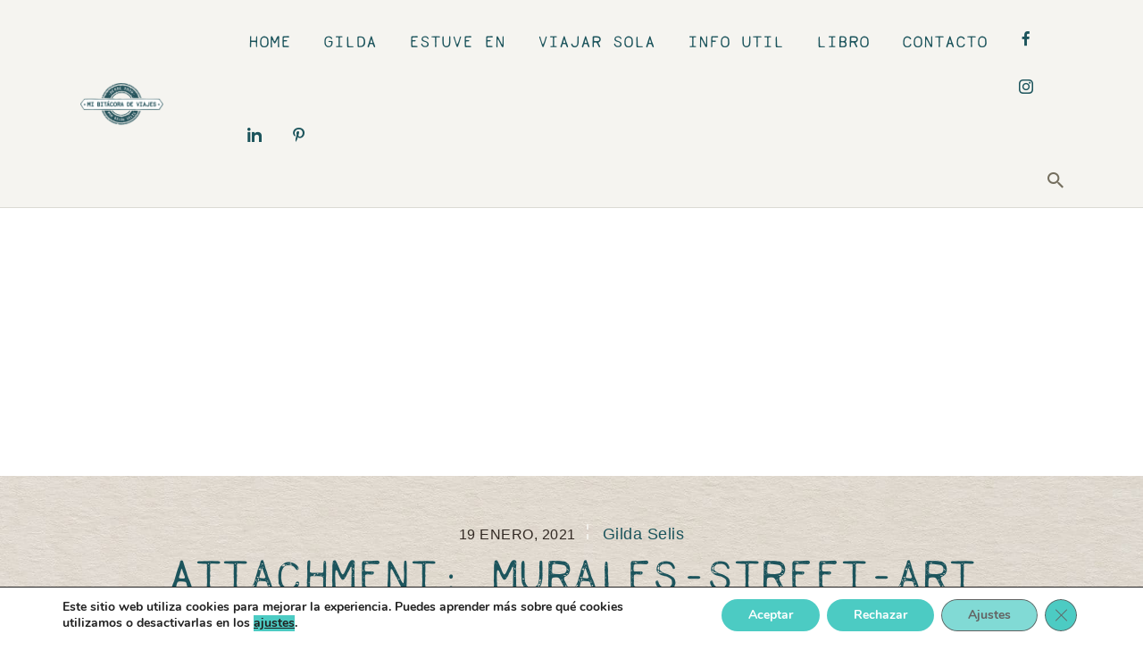

--- FILE ---
content_type: text/html; charset=UTF-8
request_url: https://mibitacoradeviajes.com.ar/10-imagenes-que-demuestran-que-en-valparaiso-se-respira-arte-urbano/murales-street-art/
body_size: 28505
content:
<!DOCTYPE html>
<html lang="es" class="no-js
									 scheme_default										">
<head>
			<meta charset="UTF-8">
		<meta name="viewport" content="width=device-width, initial-scale=1, maximum-scale=1">
		<meta name="format-detection" content="telephone=no">
		<link rel="profile" href="//gmpg.org/xfn/11">
		<link rel="pingback" href="https://mibitacoradeviajes.com.ar/xmlrpc.php">
		<meta name='robots' content='index, follow, max-image-preview:large, max-snippet:-1, max-video-preview:-1' />

	<!-- This site is optimized with the Yoast SEO plugin v25.6 - https://yoast.com/wordpress/plugins/seo/ -->
	<title>murales-street-art - Mi Bitácora de Viajes</title>
	<link rel="canonical" href="https://mibitacoradeviajes.com.ar/10-imagenes-que-demuestran-que-en-valparaiso-se-respira-arte-urbano/murales-street-art/" />
	<meta property="og:locale" content="es_ES" />
	<meta property="og:type" content="article" />
	<meta property="og:title" content="murales-street-art - Mi Bitácora de Viajes" />
	<meta property="og:url" content="https://mibitacoradeviajes.com.ar/10-imagenes-que-demuestran-que-en-valparaiso-se-respira-arte-urbano/murales-street-art/" />
	<meta property="og:site_name" content="Mi Bitácora de Viajes" />
	<meta property="article:publisher" content="https://www.facebook.com/pages/Mi-bitcora-de-viajes-Blog-de-viajes/118266398188362" />
	<meta property="og:image" content="https://mibitacoradeviajes.com.ar/10-imagenes-que-demuestran-que-en-valparaiso-se-respira-arte-urbano/murales-street-art" />
	<meta property="og:image:width" content="620" />
	<meta property="og:image:height" content="396" />
	<meta property="og:image:type" content="image/jpeg" />
	<script type="application/ld+json" class="yoast-schema-graph">{"@context":"https://schema.org","@graph":[{"@type":"WebPage","@id":"https://mibitacoradeviajes.com.ar/10-imagenes-que-demuestran-que-en-valparaiso-se-respira-arte-urbano/murales-street-art/","url":"https://mibitacoradeviajes.com.ar/10-imagenes-que-demuestran-que-en-valparaiso-se-respira-arte-urbano/murales-street-art/","name":"murales-street-art - Mi Bitácora de Viajes","isPartOf":{"@id":"https://mibitacoradeviajes.com.ar/#website"},"primaryImageOfPage":{"@id":"https://mibitacoradeviajes.com.ar/10-imagenes-que-demuestran-que-en-valparaiso-se-respira-arte-urbano/murales-street-art/#primaryimage"},"image":{"@id":"https://mibitacoradeviajes.com.ar/10-imagenes-que-demuestran-que-en-valparaiso-se-respira-arte-urbano/murales-street-art/#primaryimage"},"thumbnailUrl":"https://mibitacoradeviajes.com.ar/wp-content/uploads/murales-street-art.jpg","datePublished":"2021-01-19T20:32:16+00:00","breadcrumb":{"@id":"https://mibitacoradeviajes.com.ar/10-imagenes-que-demuestran-que-en-valparaiso-se-respira-arte-urbano/murales-street-art/#breadcrumb"},"inLanguage":"es","potentialAction":[{"@type":"ReadAction","target":["https://mibitacoradeviajes.com.ar/10-imagenes-que-demuestran-que-en-valparaiso-se-respira-arte-urbano/murales-street-art/"]}]},{"@type":"ImageObject","inLanguage":"es","@id":"https://mibitacoradeviajes.com.ar/10-imagenes-que-demuestran-que-en-valparaiso-se-respira-arte-urbano/murales-street-art/#primaryimage","url":"https://mibitacoradeviajes.com.ar/wp-content/uploads/murales-street-art.jpg","contentUrl":"https://mibitacoradeviajes.com.ar/wp-content/uploads/murales-street-art.jpg","width":620,"height":396},{"@type":"BreadcrumbList","@id":"https://mibitacoradeviajes.com.ar/10-imagenes-que-demuestran-que-en-valparaiso-se-respira-arte-urbano/murales-street-art/#breadcrumb","itemListElement":[{"@type":"ListItem","position":1,"name":"Home","item":"https://mibitacoradeviajes.com.ar/"},{"@type":"ListItem","position":2,"name":"10 imágenes que demuestran que en Valparaíso se respira arte urbano","item":"https://mibitacoradeviajes.com.ar/10-imagenes-que-demuestran-que-en-valparaiso-se-respira-arte-urbano/"},{"@type":"ListItem","position":3,"name":"murales-street-art"}]},{"@type":"WebSite","@id":"https://mibitacoradeviajes.com.ar/#website","url":"https://mibitacoradeviajes.com.ar/","name":"Mi Bitácora de Viajes","description":"Historias de una chica que viaja de acá para allá","publisher":{"@id":"https://mibitacoradeviajes.com.ar/#/schema/person/3342cec8ed33c41c74202c0dcb547565"},"alternateName":"Mi bitacora de Viajes","potentialAction":[{"@type":"SearchAction","target":{"@type":"EntryPoint","urlTemplate":"https://mibitacoradeviajes.com.ar/?s={search_term_string}"},"query-input":{"@type":"PropertyValueSpecification","valueRequired":true,"valueName":"search_term_string"}}],"inLanguage":"es"},{"@type":["Person","Organization"],"@id":"https://mibitacoradeviajes.com.ar/#/schema/person/3342cec8ed33c41c74202c0dcb547565","name":"Gilda Selis","image":{"@type":"ImageObject","inLanguage":"es","@id":"https://mibitacoradeviajes.com.ar/#/schema/person/image/","url":"https://mibitacoradeviajes.com.ar/wp-content/uploads/2023/03/cropped-android-chrome-512x512-1.png","contentUrl":"https://mibitacoradeviajes.com.ar/wp-content/uploads/2023/03/cropped-android-chrome-512x512-1.png","width":512,"height":512,"caption":"Gilda Selis"},"logo":{"@id":"https://mibitacoradeviajes.com.ar/#/schema/person/image/"},"description":"Periodista, blogguera y viajera. ¡En este blog comparto las historias del camino y quiero ayudarte a que viajes! ¿Viajamos junt@s? ?","sameAs":["https://mibitacoradeviajes.com.ar/","https://www.facebook.com/pages/Mi-bitcora-de-viajes-Blog-de-viajes/118266398188362","https://www.instagram.com/mibitacoradeviajesblog/","https://www.linkedin.com/in/gilda-selis-6870a255/","https://ar.pinterest.com/mibitacoradeviajes/","https://x.com/gildaselis"]}]}</script>
	<!-- / Yoast SEO plugin. -->


<link rel='dns-prefetch' href='//www.googletagmanager.com' />
<link rel='dns-prefetch' href='//fonts.googleapis.com' />
<link rel='dns-prefetch' href='//pagead2.googlesyndication.com' />
<link rel="alternate" type="application/rss+xml" title="Mi Bitácora de Viajes &raquo; Feed" href="https://mibitacoradeviajes.com.ar/feed/" />
<link rel="alternate" type="application/rss+xml" title="Mi Bitácora de Viajes &raquo; Feed de los comentarios" href="https://mibitacoradeviajes.com.ar/comments/feed/" />
<link rel="alternate" type="application/rss+xml" title="Mi Bitácora de Viajes &raquo; Comentario murales-street-art del feed" href="https://mibitacoradeviajes.com.ar/10-imagenes-que-demuestran-que-en-valparaiso-se-respira-arte-urbano/murales-street-art/feed/" />
<meta property="og:url" content="https://mibitacoradeviajes.com.ar/10-imagenes-que-demuestran-que-en-valparaiso-se-respira-arte-urbano/murales-street-art/ "/>
			<meta property="og:title" content="murales-street-art" />
			<meta property="og:description" content="" />  
			<meta property="og:type" content="article" /><script type="text/javascript">
/* <![CDATA[ */
window._wpemojiSettings = {"baseUrl":"https:\/\/s.w.org\/images\/core\/emoji\/15.0.3\/72x72\/","ext":".png","svgUrl":"https:\/\/s.w.org\/images\/core\/emoji\/15.0.3\/svg\/","svgExt":".svg","source":{"concatemoji":"https:\/\/mibitacoradeviajes.com.ar\/wp-includes\/js\/wp-emoji-release.min.js?ver=6.6.4"}};
/*! This file is auto-generated */
!function(i,n){var o,s,e;function c(e){try{var t={supportTests:e,timestamp:(new Date).valueOf()};sessionStorage.setItem(o,JSON.stringify(t))}catch(e){}}function p(e,t,n){e.clearRect(0,0,e.canvas.width,e.canvas.height),e.fillText(t,0,0);var t=new Uint32Array(e.getImageData(0,0,e.canvas.width,e.canvas.height).data),r=(e.clearRect(0,0,e.canvas.width,e.canvas.height),e.fillText(n,0,0),new Uint32Array(e.getImageData(0,0,e.canvas.width,e.canvas.height).data));return t.every(function(e,t){return e===r[t]})}function u(e,t,n){switch(t){case"flag":return n(e,"\ud83c\udff3\ufe0f\u200d\u26a7\ufe0f","\ud83c\udff3\ufe0f\u200b\u26a7\ufe0f")?!1:!n(e,"\ud83c\uddfa\ud83c\uddf3","\ud83c\uddfa\u200b\ud83c\uddf3")&&!n(e,"\ud83c\udff4\udb40\udc67\udb40\udc62\udb40\udc65\udb40\udc6e\udb40\udc67\udb40\udc7f","\ud83c\udff4\u200b\udb40\udc67\u200b\udb40\udc62\u200b\udb40\udc65\u200b\udb40\udc6e\u200b\udb40\udc67\u200b\udb40\udc7f");case"emoji":return!n(e,"\ud83d\udc26\u200d\u2b1b","\ud83d\udc26\u200b\u2b1b")}return!1}function f(e,t,n){var r="undefined"!=typeof WorkerGlobalScope&&self instanceof WorkerGlobalScope?new OffscreenCanvas(300,150):i.createElement("canvas"),a=r.getContext("2d",{willReadFrequently:!0}),o=(a.textBaseline="top",a.font="600 32px Arial",{});return e.forEach(function(e){o[e]=t(a,e,n)}),o}function t(e){var t=i.createElement("script");t.src=e,t.defer=!0,i.head.appendChild(t)}"undefined"!=typeof Promise&&(o="wpEmojiSettingsSupports",s=["flag","emoji"],n.supports={everything:!0,everythingExceptFlag:!0},e=new Promise(function(e){i.addEventListener("DOMContentLoaded",e,{once:!0})}),new Promise(function(t){var n=function(){try{var e=JSON.parse(sessionStorage.getItem(o));if("object"==typeof e&&"number"==typeof e.timestamp&&(new Date).valueOf()<e.timestamp+604800&&"object"==typeof e.supportTests)return e.supportTests}catch(e){}return null}();if(!n){if("undefined"!=typeof Worker&&"undefined"!=typeof OffscreenCanvas&&"undefined"!=typeof URL&&URL.createObjectURL&&"undefined"!=typeof Blob)try{var e="postMessage("+f.toString()+"("+[JSON.stringify(s),u.toString(),p.toString()].join(",")+"));",r=new Blob([e],{type:"text/javascript"}),a=new Worker(URL.createObjectURL(r),{name:"wpTestEmojiSupports"});return void(a.onmessage=function(e){c(n=e.data),a.terminate(),t(n)})}catch(e){}c(n=f(s,u,p))}t(n)}).then(function(e){for(var t in e)n.supports[t]=e[t],n.supports.everything=n.supports.everything&&n.supports[t],"flag"!==t&&(n.supports.everythingExceptFlag=n.supports.everythingExceptFlag&&n.supports[t]);n.supports.everythingExceptFlag=n.supports.everythingExceptFlag&&!n.supports.flag,n.DOMReady=!1,n.readyCallback=function(){n.DOMReady=!0}}).then(function(){return e}).then(function(){var e;n.supports.everything||(n.readyCallback(),(e=n.source||{}).concatemoji?t(e.concatemoji):e.wpemoji&&e.twemoji&&(t(e.twemoji),t(e.wpemoji)))}))}((window,document),window._wpemojiSettings);
/* ]]> */
</script>
<link property="stylesheet" rel='stylesheet' id='litespeed-cache-dummy-css' href='https://mibitacoradeviajes.com.ar/wp-content/plugins/litespeed-cache/assets/css/litespeed-dummy.css?ver=6.6.4' type='text/css' media='all' />
<style id='cf-frontend-style-inline-css' type='text/css'>
@font-face {
	font-family: 'Loma';
	font-weight: 400;
	src: url('https://mibitacoradeviajes.com.ar/wp-content/uploads/2024/05/Loma-Regular.otf') format('OpenType');
}
@font-face {
	font-family: 'Andrade Pro';
	font-weight: 800;
	src: url('https://mibitacoradeviajes.com.ar/wp-content/uploads/2024/05/AndadaPro-ExtraBold.ttf') format('truetype');
}
@font-face {
	font-family: 'Andrade Pro';
	font-weight: 400;
	src: url('https://mibitacoradeviajes.com.ar/wp-content/uploads/2024/05/AndadaPro-Regular.ttf') format('truetype');
}
</style>
<link property="stylesheet" rel='stylesheet' id='dashicons-css' href='https://mibitacoradeviajes.com.ar/wp-includes/css/dashicons.min.css?ver=6.6.4' type='text/css' media='all' />
<link property="stylesheet" rel='stylesheet' id='post-views-counter-frontend-css' href='https://mibitacoradeviajes.com.ar/wp-content/plugins/post-views-counter/css/frontend.css?ver=1.7.3' type='text/css' media='all' />
<link property="stylesheet" rel='stylesheet' id='sbi_styles-css' href='https://mibitacoradeviajes.com.ar/wp-content/plugins/instagram-feed/css/sbi-styles.min.css?ver=6.10.0' type='text/css' media='all' />
<style id='wp-emoji-styles-inline-css' type='text/css'>

	img.wp-smiley, img.emoji {
		display: inline !important;
		border: none !important;
		box-shadow: none !important;
		height: 1em !important;
		width: 1em !important;
		margin: 0 0.07em !important;
		vertical-align: -0.1em !important;
		background: none !important;
		padding: 0 !important;
	}
</style>
<link property="stylesheet" rel='stylesheet' id='wp-block-library-css' href='https://mibitacoradeviajes.com.ar/wp-includes/css/dist/block-library/style.min.css?ver=6.6.4' type='text/css' media='all' />
<style id='classic-theme-styles-inline-css' type='text/css'>
/*! This file is auto-generated */
.wp-block-button__link{color:#fff;background-color:#32373c;border-radius:9999px;box-shadow:none;text-decoration:none;padding:calc(.667em + 2px) calc(1.333em + 2px);font-size:1.125em}.wp-block-file__button{background:#32373c;color:#fff;text-decoration:none}
</style>
<style id='global-styles-inline-css' type='text/css'>
:root{--wp--preset--aspect-ratio--square: 1;--wp--preset--aspect-ratio--4-3: 4/3;--wp--preset--aspect-ratio--3-4: 3/4;--wp--preset--aspect-ratio--3-2: 3/2;--wp--preset--aspect-ratio--2-3: 2/3;--wp--preset--aspect-ratio--16-9: 16/9;--wp--preset--aspect-ratio--9-16: 9/16;--wp--preset--color--black: #000000;--wp--preset--color--cyan-bluish-gray: #abb8c3;--wp--preset--color--white: #ffffff;--wp--preset--color--pale-pink: #f78da7;--wp--preset--color--vivid-red: #cf2e2e;--wp--preset--color--luminous-vivid-orange: #ff6900;--wp--preset--color--luminous-vivid-amber: #fcb900;--wp--preset--color--light-green-cyan: #7bdcb5;--wp--preset--color--vivid-green-cyan: #00d084;--wp--preset--color--pale-cyan-blue: #8ed1fc;--wp--preset--color--vivid-cyan-blue: #0693e3;--wp--preset--color--vivid-purple: #9b51e0;--wp--preset--gradient--vivid-cyan-blue-to-vivid-purple: linear-gradient(135deg,rgba(6,147,227,1) 0%,rgb(155,81,224) 100%);--wp--preset--gradient--light-green-cyan-to-vivid-green-cyan: linear-gradient(135deg,rgb(122,220,180) 0%,rgb(0,208,130) 100%);--wp--preset--gradient--luminous-vivid-amber-to-luminous-vivid-orange: linear-gradient(135deg,rgba(252,185,0,1) 0%,rgba(255,105,0,1) 100%);--wp--preset--gradient--luminous-vivid-orange-to-vivid-red: linear-gradient(135deg,rgba(255,105,0,1) 0%,rgb(207,46,46) 100%);--wp--preset--gradient--very-light-gray-to-cyan-bluish-gray: linear-gradient(135deg,rgb(238,238,238) 0%,rgb(169,184,195) 100%);--wp--preset--gradient--cool-to-warm-spectrum: linear-gradient(135deg,rgb(74,234,220) 0%,rgb(151,120,209) 20%,rgb(207,42,186) 40%,rgb(238,44,130) 60%,rgb(251,105,98) 80%,rgb(254,248,76) 100%);--wp--preset--gradient--blush-light-purple: linear-gradient(135deg,rgb(255,206,236) 0%,rgb(152,150,240) 100%);--wp--preset--gradient--blush-bordeaux: linear-gradient(135deg,rgb(254,205,165) 0%,rgb(254,45,45) 50%,rgb(107,0,62) 100%);--wp--preset--gradient--luminous-dusk: linear-gradient(135deg,rgb(255,203,112) 0%,rgb(199,81,192) 50%,rgb(65,88,208) 100%);--wp--preset--gradient--pale-ocean: linear-gradient(135deg,rgb(255,245,203) 0%,rgb(182,227,212) 50%,rgb(51,167,181) 100%);--wp--preset--gradient--electric-grass: linear-gradient(135deg,rgb(202,248,128) 0%,rgb(113,206,126) 100%);--wp--preset--gradient--midnight: linear-gradient(135deg,rgb(2,3,129) 0%,rgb(40,116,252) 100%);--wp--preset--font-size--small: 13px;--wp--preset--font-size--medium: 20px;--wp--preset--font-size--large: 36px;--wp--preset--font-size--x-large: 42px;--wp--preset--spacing--20: 0.44rem;--wp--preset--spacing--30: 0.67rem;--wp--preset--spacing--40: 1rem;--wp--preset--spacing--50: 1.5rem;--wp--preset--spacing--60: 2.25rem;--wp--preset--spacing--70: 3.38rem;--wp--preset--spacing--80: 5.06rem;--wp--preset--shadow--natural: 6px 6px 9px rgba(0, 0, 0, 0.2);--wp--preset--shadow--deep: 12px 12px 50px rgba(0, 0, 0, 0.4);--wp--preset--shadow--sharp: 6px 6px 0px rgba(0, 0, 0, 0.2);--wp--preset--shadow--outlined: 6px 6px 0px -3px rgba(255, 255, 255, 1), 6px 6px rgba(0, 0, 0, 1);--wp--preset--shadow--crisp: 6px 6px 0px rgba(0, 0, 0, 1);}:where(.is-layout-flex){gap: 0.5em;}:where(.is-layout-grid){gap: 0.5em;}body .is-layout-flex{display: flex;}.is-layout-flex{flex-wrap: wrap;align-items: center;}.is-layout-flex > :is(*, div){margin: 0;}body .is-layout-grid{display: grid;}.is-layout-grid > :is(*, div){margin: 0;}:where(.wp-block-columns.is-layout-flex){gap: 2em;}:where(.wp-block-columns.is-layout-grid){gap: 2em;}:where(.wp-block-post-template.is-layout-flex){gap: 1.25em;}:where(.wp-block-post-template.is-layout-grid){gap: 1.25em;}.has-black-color{color: var(--wp--preset--color--black) !important;}.has-cyan-bluish-gray-color{color: var(--wp--preset--color--cyan-bluish-gray) !important;}.has-white-color{color: var(--wp--preset--color--white) !important;}.has-pale-pink-color{color: var(--wp--preset--color--pale-pink) !important;}.has-vivid-red-color{color: var(--wp--preset--color--vivid-red) !important;}.has-luminous-vivid-orange-color{color: var(--wp--preset--color--luminous-vivid-orange) !important;}.has-luminous-vivid-amber-color{color: var(--wp--preset--color--luminous-vivid-amber) !important;}.has-light-green-cyan-color{color: var(--wp--preset--color--light-green-cyan) !important;}.has-vivid-green-cyan-color{color: var(--wp--preset--color--vivid-green-cyan) !important;}.has-pale-cyan-blue-color{color: var(--wp--preset--color--pale-cyan-blue) !important;}.has-vivid-cyan-blue-color{color: var(--wp--preset--color--vivid-cyan-blue) !important;}.has-vivid-purple-color{color: var(--wp--preset--color--vivid-purple) !important;}.has-black-background-color{background-color: var(--wp--preset--color--black) !important;}.has-cyan-bluish-gray-background-color{background-color: var(--wp--preset--color--cyan-bluish-gray) !important;}.has-white-background-color{background-color: var(--wp--preset--color--white) !important;}.has-pale-pink-background-color{background-color: var(--wp--preset--color--pale-pink) !important;}.has-vivid-red-background-color{background-color: var(--wp--preset--color--vivid-red) !important;}.has-luminous-vivid-orange-background-color{background-color: var(--wp--preset--color--luminous-vivid-orange) !important;}.has-luminous-vivid-amber-background-color{background-color: var(--wp--preset--color--luminous-vivid-amber) !important;}.has-light-green-cyan-background-color{background-color: var(--wp--preset--color--light-green-cyan) !important;}.has-vivid-green-cyan-background-color{background-color: var(--wp--preset--color--vivid-green-cyan) !important;}.has-pale-cyan-blue-background-color{background-color: var(--wp--preset--color--pale-cyan-blue) !important;}.has-vivid-cyan-blue-background-color{background-color: var(--wp--preset--color--vivid-cyan-blue) !important;}.has-vivid-purple-background-color{background-color: var(--wp--preset--color--vivid-purple) !important;}.has-black-border-color{border-color: var(--wp--preset--color--black) !important;}.has-cyan-bluish-gray-border-color{border-color: var(--wp--preset--color--cyan-bluish-gray) !important;}.has-white-border-color{border-color: var(--wp--preset--color--white) !important;}.has-pale-pink-border-color{border-color: var(--wp--preset--color--pale-pink) !important;}.has-vivid-red-border-color{border-color: var(--wp--preset--color--vivid-red) !important;}.has-luminous-vivid-orange-border-color{border-color: var(--wp--preset--color--luminous-vivid-orange) !important;}.has-luminous-vivid-amber-border-color{border-color: var(--wp--preset--color--luminous-vivid-amber) !important;}.has-light-green-cyan-border-color{border-color: var(--wp--preset--color--light-green-cyan) !important;}.has-vivid-green-cyan-border-color{border-color: var(--wp--preset--color--vivid-green-cyan) !important;}.has-pale-cyan-blue-border-color{border-color: var(--wp--preset--color--pale-cyan-blue) !important;}.has-vivid-cyan-blue-border-color{border-color: var(--wp--preset--color--vivid-cyan-blue) !important;}.has-vivid-purple-border-color{border-color: var(--wp--preset--color--vivid-purple) !important;}.has-vivid-cyan-blue-to-vivid-purple-gradient-background{background: var(--wp--preset--gradient--vivid-cyan-blue-to-vivid-purple) !important;}.has-light-green-cyan-to-vivid-green-cyan-gradient-background{background: var(--wp--preset--gradient--light-green-cyan-to-vivid-green-cyan) !important;}.has-luminous-vivid-amber-to-luminous-vivid-orange-gradient-background{background: var(--wp--preset--gradient--luminous-vivid-amber-to-luminous-vivid-orange) !important;}.has-luminous-vivid-orange-to-vivid-red-gradient-background{background: var(--wp--preset--gradient--luminous-vivid-orange-to-vivid-red) !important;}.has-very-light-gray-to-cyan-bluish-gray-gradient-background{background: var(--wp--preset--gradient--very-light-gray-to-cyan-bluish-gray) !important;}.has-cool-to-warm-spectrum-gradient-background{background: var(--wp--preset--gradient--cool-to-warm-spectrum) !important;}.has-blush-light-purple-gradient-background{background: var(--wp--preset--gradient--blush-light-purple) !important;}.has-blush-bordeaux-gradient-background{background: var(--wp--preset--gradient--blush-bordeaux) !important;}.has-luminous-dusk-gradient-background{background: var(--wp--preset--gradient--luminous-dusk) !important;}.has-pale-ocean-gradient-background{background: var(--wp--preset--gradient--pale-ocean) !important;}.has-electric-grass-gradient-background{background: var(--wp--preset--gradient--electric-grass) !important;}.has-midnight-gradient-background{background: var(--wp--preset--gradient--midnight) !important;}.has-small-font-size{font-size: var(--wp--preset--font-size--small) !important;}.has-medium-font-size{font-size: var(--wp--preset--font-size--medium) !important;}.has-large-font-size{font-size: var(--wp--preset--font-size--large) !important;}.has-x-large-font-size{font-size: var(--wp--preset--font-size--x-large) !important;}
:where(.wp-block-post-template.is-layout-flex){gap: 1.25em;}:where(.wp-block-post-template.is-layout-grid){gap: 1.25em;}
:where(.wp-block-columns.is-layout-flex){gap: 2em;}:where(.wp-block-columns.is-layout-grid){gap: 2em;}
:root :where(.wp-block-pullquote){font-size: 1.5em;line-height: 1.6;}
</style>
<link property="stylesheet" rel='stylesheet' id='contact-form-7-css' href='https://mibitacoradeviajes.com.ar/wp-content/plugins/contact-form-7/includes/css/styles.css?ver=6.0.6' type='text/css' media='all' />
<link property="stylesheet" rel='stylesheet' id='trx_addons-icons-css' href='https://mibitacoradeviajes.com.ar/wp-content/plugins/trx_addons/css/font-icons/css/trx_addons_icons-embedded.css' type='text/css' media='all' />
<link property="stylesheet" rel='stylesheet' id='jquery-swiper-css' href='https://mibitacoradeviajes.com.ar/wp-content/plugins/trx_addons/js/swiper/swiper.min.css' type='text/css' media='all' />
<link property="stylesheet" rel='stylesheet' id='magnific-popup-css' href='https://mibitacoradeviajes.com.ar/wp-content/plugins/trx_addons/js/magnific/magnific-popup.min.css' type='text/css' media='all' />
<link property="stylesheet" rel='stylesheet' id='trx_addons-css' href='https://mibitacoradeviajes.com.ar/wp-content/plugins/trx_addons/css/trx_addons.css' type='text/css' media='all' />
<link property="stylesheet" rel='stylesheet' id='trx_addons-animation-css' href='https://mibitacoradeviajes.com.ar/wp-content/plugins/trx_addons/css/trx_addons.animation.css' type='text/css' media='all' />
<link property="stylesheet" rel='stylesheet' id='cff-css' href='https://mibitacoradeviajes.com.ar/wp-content/plugins/custom-facebook-feed/assets/css/cff-style.min.css?ver=4.3.4' type='text/css' media='all' />
<link property="stylesheet" rel='stylesheet' id='sb-font-awesome-css' href='https://mibitacoradeviajes.com.ar/wp-content/plugins/custom-facebook-feed/assets/css/font-awesome.min.css?ver=4.7.0' type='text/css' media='all' />
<link property="stylesheet" rel='stylesheet' id='moove_gdpr_frontend-css' href='https://mibitacoradeviajes.com.ar/wp-content/plugins/gdpr-cookie-compliance/dist/styles/gdpr-main.css?ver=5.0.9' type='text/css' media='all' />
<style id='moove_gdpr_frontend-inline-css' type='text/css'>
#moove_gdpr_cookie_modal,#moove_gdpr_cookie_info_bar,.gdpr_cookie_settings_shortcode_content{font-family:&#039;Nunito&#039;,sans-serif}#moove_gdpr_save_popup_settings_button{background-color:#373737;color:#fff}#moove_gdpr_save_popup_settings_button:hover{background-color:#000}#moove_gdpr_cookie_info_bar .moove-gdpr-info-bar-container .moove-gdpr-info-bar-content a.mgbutton,#moove_gdpr_cookie_info_bar .moove-gdpr-info-bar-container .moove-gdpr-info-bar-content button.mgbutton{background-color:#1c545c}#moove_gdpr_cookie_modal .moove-gdpr-modal-content .moove-gdpr-modal-footer-content .moove-gdpr-button-holder a.mgbutton,#moove_gdpr_cookie_modal .moove-gdpr-modal-content .moove-gdpr-modal-footer-content .moove-gdpr-button-holder button.mgbutton,.gdpr_cookie_settings_shortcode_content .gdpr-shr-button.button-green{background-color:#1c545c;border-color:#1c545c}#moove_gdpr_cookie_modal .moove-gdpr-modal-content .moove-gdpr-modal-footer-content .moove-gdpr-button-holder a.mgbutton:hover,#moove_gdpr_cookie_modal .moove-gdpr-modal-content .moove-gdpr-modal-footer-content .moove-gdpr-button-holder button.mgbutton:hover,.gdpr_cookie_settings_shortcode_content .gdpr-shr-button.button-green:hover{background-color:#fff;color:#1c545c}#moove_gdpr_cookie_modal .moove-gdpr-modal-content .moove-gdpr-modal-close i,#moove_gdpr_cookie_modal .moove-gdpr-modal-content .moove-gdpr-modal-close span.gdpr-icon{background-color:#1c545c;border:1px solid #1c545c}#moove_gdpr_cookie_info_bar span.moove-gdpr-infobar-allow-all.focus-g,#moove_gdpr_cookie_info_bar span.moove-gdpr-infobar-allow-all:focus,#moove_gdpr_cookie_info_bar button.moove-gdpr-infobar-allow-all.focus-g,#moove_gdpr_cookie_info_bar button.moove-gdpr-infobar-allow-all:focus,#moove_gdpr_cookie_info_bar span.moove-gdpr-infobar-reject-btn.focus-g,#moove_gdpr_cookie_info_bar span.moove-gdpr-infobar-reject-btn:focus,#moove_gdpr_cookie_info_bar button.moove-gdpr-infobar-reject-btn.focus-g,#moove_gdpr_cookie_info_bar button.moove-gdpr-infobar-reject-btn:focus,#moove_gdpr_cookie_info_bar span.change-settings-button.focus-g,#moove_gdpr_cookie_info_bar span.change-settings-button:focus,#moove_gdpr_cookie_info_bar button.change-settings-button.focus-g,#moove_gdpr_cookie_info_bar button.change-settings-button:focus{-webkit-box-shadow:0 0 1px 3px #1c545c;-moz-box-shadow:0 0 1px 3px #1c545c;box-shadow:0 0 1px 3px #1c545c}#moove_gdpr_cookie_modal .moove-gdpr-modal-content .moove-gdpr-modal-close i:hover,#moove_gdpr_cookie_modal .moove-gdpr-modal-content .moove-gdpr-modal-close span.gdpr-icon:hover,#moove_gdpr_cookie_info_bar span[data-href]>u.change-settings-button{color:#1c545c}#moove_gdpr_cookie_modal .moove-gdpr-modal-content .moove-gdpr-modal-left-content #moove-gdpr-menu li.menu-item-selected a span.gdpr-icon,#moove_gdpr_cookie_modal .moove-gdpr-modal-content .moove-gdpr-modal-left-content #moove-gdpr-menu li.menu-item-selected button span.gdpr-icon{color:inherit}#moove_gdpr_cookie_modal .moove-gdpr-modal-content .moove-gdpr-modal-left-content #moove-gdpr-menu li a span.gdpr-icon,#moove_gdpr_cookie_modal .moove-gdpr-modal-content .moove-gdpr-modal-left-content #moove-gdpr-menu li button span.gdpr-icon{color:inherit}#moove_gdpr_cookie_modal .gdpr-acc-link{line-height:0;font-size:0;color:transparent;position:absolute}#moove_gdpr_cookie_modal .moove-gdpr-modal-content .moove-gdpr-modal-close:hover i,#moove_gdpr_cookie_modal .moove-gdpr-modal-content .moove-gdpr-modal-left-content #moove-gdpr-menu li a,#moove_gdpr_cookie_modal .moove-gdpr-modal-content .moove-gdpr-modal-left-content #moove-gdpr-menu li button,#moove_gdpr_cookie_modal .moove-gdpr-modal-content .moove-gdpr-modal-left-content #moove-gdpr-menu li button i,#moove_gdpr_cookie_modal .moove-gdpr-modal-content .moove-gdpr-modal-left-content #moove-gdpr-menu li a i,#moove_gdpr_cookie_modal .moove-gdpr-modal-content .moove-gdpr-tab-main .moove-gdpr-tab-main-content a:hover,#moove_gdpr_cookie_info_bar.moove-gdpr-dark-scheme .moove-gdpr-info-bar-container .moove-gdpr-info-bar-content a.mgbutton:hover,#moove_gdpr_cookie_info_bar.moove-gdpr-dark-scheme .moove-gdpr-info-bar-container .moove-gdpr-info-bar-content button.mgbutton:hover,#moove_gdpr_cookie_info_bar.moove-gdpr-dark-scheme .moove-gdpr-info-bar-container .moove-gdpr-info-bar-content a:hover,#moove_gdpr_cookie_info_bar.moove-gdpr-dark-scheme .moove-gdpr-info-bar-container .moove-gdpr-info-bar-content button:hover,#moove_gdpr_cookie_info_bar.moove-gdpr-dark-scheme .moove-gdpr-info-bar-container .moove-gdpr-info-bar-content span.change-settings-button:hover,#moove_gdpr_cookie_info_bar.moove-gdpr-dark-scheme .moove-gdpr-info-bar-container .moove-gdpr-info-bar-content button.change-settings-button:hover,#moove_gdpr_cookie_info_bar.moove-gdpr-dark-scheme .moove-gdpr-info-bar-container .moove-gdpr-info-bar-content u.change-settings-button:hover,#moove_gdpr_cookie_info_bar span[data-href]>u.change-settings-button,#moove_gdpr_cookie_info_bar.moove-gdpr-dark-scheme .moove-gdpr-info-bar-container .moove-gdpr-info-bar-content a.mgbutton.focus-g,#moove_gdpr_cookie_info_bar.moove-gdpr-dark-scheme .moove-gdpr-info-bar-container .moove-gdpr-info-bar-content button.mgbutton.focus-g,#moove_gdpr_cookie_info_bar.moove-gdpr-dark-scheme .moove-gdpr-info-bar-container .moove-gdpr-info-bar-content a.focus-g,#moove_gdpr_cookie_info_bar.moove-gdpr-dark-scheme .moove-gdpr-info-bar-container .moove-gdpr-info-bar-content button.focus-g,#moove_gdpr_cookie_info_bar.moove-gdpr-dark-scheme .moove-gdpr-info-bar-container .moove-gdpr-info-bar-content a.mgbutton:focus,#moove_gdpr_cookie_info_bar.moove-gdpr-dark-scheme .moove-gdpr-info-bar-container .moove-gdpr-info-bar-content button.mgbutton:focus,#moove_gdpr_cookie_info_bar.moove-gdpr-dark-scheme .moove-gdpr-info-bar-container .moove-gdpr-info-bar-content a:focus,#moove_gdpr_cookie_info_bar.moove-gdpr-dark-scheme .moove-gdpr-info-bar-container .moove-gdpr-info-bar-content button:focus,#moove_gdpr_cookie_info_bar.moove-gdpr-dark-scheme .moove-gdpr-info-bar-container .moove-gdpr-info-bar-content span.change-settings-button.focus-g,span.change-settings-button:focus,button.change-settings-button.focus-g,button.change-settings-button:focus,#moove_gdpr_cookie_info_bar.moove-gdpr-dark-scheme .moove-gdpr-info-bar-container .moove-gdpr-info-bar-content u.change-settings-button.focus-g,#moove_gdpr_cookie_info_bar.moove-gdpr-dark-scheme .moove-gdpr-info-bar-container .moove-gdpr-info-bar-content u.change-settings-button:focus{color:#1c545c}#moove_gdpr_cookie_modal .moove-gdpr-branding.focus-g span,#moove_gdpr_cookie_modal .moove-gdpr-modal-content .moove-gdpr-tab-main a.focus-g,#moove_gdpr_cookie_modal .moove-gdpr-modal-content .moove-gdpr-tab-main .gdpr-cd-details-toggle.focus-g{color:#1c545c}#moove_gdpr_cookie_modal.gdpr_lightbox-hide{display:none}
</style>
<link property="stylesheet" rel='stylesheet' id='avventure-font-Butler-css' href='https://mibitacoradeviajes.com.ar/wp-content/themes/avventure/css/font-face/Butler/stylesheet.css' type='text/css' media='all' />
<link property="stylesheet" rel='stylesheet' id='avventure-font-Northwell-css' href='https://mibitacoradeviajes.com.ar/wp-content/themes/avventure/css/font-face/Northwell/stylesheet.css' type='text/css' media='all' />
<link property="stylesheet" rel='stylesheet' id='avventure-font-google_fonts-css' href='https://fonts.googleapis.com/css?family=Roboto:300,300italic,400,400italic,700,700italic|Andada+Pro:300,300italic,400,400italic,700,700italic|Space+Mono:400,700|Kit+one:400,400italic,700,700italic&#038;subset=latin,latin-ext' type='text/css' media='all' />
<link property="stylesheet" rel='stylesheet' id='fontello-icons-css' href='https://mibitacoradeviajes.com.ar/wp-content/themes/avventure/css/font-icons/css/fontello-embedded.css' type='text/css' media='all' />
<link property="stylesheet" rel='stylesheet' id='avventure-main-css' href='https://mibitacoradeviajes.com.ar/wp-content/themes/avventure/style.css' type='text/css' media='all' />
<style id='avventure-main-inline-css' type='text/css'>
.post-navigation .nav-previous a .nav-arrow { background-image: url(https://mibitacoradeviajes.com.ar/wp-content/uploads/2015/08/arte-urbano-valparaiso-370x250.jpg); }
</style>
<link property="stylesheet" rel='stylesheet' id='avventure-custom-css' href='https://mibitacoradeviajes.com.ar/wp-content/themes/avventure/css/__custom.css' type='text/css' media='all' />
<link property="stylesheet" rel='stylesheet' id='avventure-color-default-css' href='https://mibitacoradeviajes.com.ar/wp-content/themes/avventure/css/__colors_default.css' type='text/css' media='all' />
<link property="stylesheet" rel='stylesheet' id='avventure-color-dark-css' href='https://mibitacoradeviajes.com.ar/wp-content/themes/avventure/css/__colors_dark.css' type='text/css' media='all' />
<link property="stylesheet" rel='stylesheet' id='mediaelement-css' href='https://mibitacoradeviajes.com.ar/wp-includes/js/mediaelement/mediaelementplayer-legacy.min.css?ver=4.2.17' type='text/css' media='all' />
<link property="stylesheet" rel='stylesheet' id='wp-mediaelement-css' href='https://mibitacoradeviajes.com.ar/wp-includes/js/mediaelement/wp-mediaelement.min.css?ver=6.6.4' type='text/css' media='all' />
<link property="stylesheet" rel='stylesheet' id='trx_addons-responsive-css' href='https://mibitacoradeviajes.com.ar/wp-content/plugins/trx_addons/css/trx_addons.responsive.css' type='text/css' media='all' />
<link property="stylesheet" rel='stylesheet' id='avventure-responsive-css' href='https://mibitacoradeviajes.com.ar/wp-content/themes/avventure/css/responsive.css' type='text/css' media='all' />
<script type="text/javascript" src="https://mibitacoradeviajes.com.ar/wp-includes/js/jquery/jquery.min.js?ver=3.7.1" id="jquery-core-js"></script>
<script type="text/javascript" src="https://mibitacoradeviajes.com.ar/wp-includes/js/jquery/jquery-migrate.min.js?ver=3.4.1" id="jquery-migrate-js"></script>

<!-- Fragmento de código de la etiqueta de Google (gtag.js) añadida por Site Kit -->
<!-- Fragmento de código de Google Analytics añadido por Site Kit -->
<script type="text/javascript" src="https://www.googletagmanager.com/gtag/js?id=G-Y4T998SCWK" id="google_gtagjs-js" async></script>
<script type="text/javascript" id="google_gtagjs-js-after">
/* <![CDATA[ */
window.dataLayer = window.dataLayer || [];function gtag(){dataLayer.push(arguments);}
gtag("set","linker",{"domains":["mibitacoradeviajes.com.ar"]});
gtag("js", new Date());
gtag("set", "developer_id.dZTNiMT", true);
gtag("config", "G-Y4T998SCWK");
/* ]]> */
</script>
<link rel="https://api.w.org/" href="https://mibitacoradeviajes.com.ar/wp-json/" /><link rel="alternate" title="JSON" type="application/json" href="https://mibitacoradeviajes.com.ar/wp-json/wp/v2/media/11148" /><link rel="EditURI" type="application/rsd+xml" title="RSD" href="https://mibitacoradeviajes.com.ar/xmlrpc.php?rsd" />
<meta name="generator" content="WordPress 6.6.4" />
<link rel='shortlink' href='https://mibitacoradeviajes.com.ar/?p=11148' />
<link rel="alternate" title="oEmbed (JSON)" type="application/json+oembed" href="https://mibitacoradeviajes.com.ar/wp-json/oembed/1.0/embed?url=https%3A%2F%2Fmibitacoradeviajes.com.ar%2F10-imagenes-que-demuestran-que-en-valparaiso-se-respira-arte-urbano%2Fmurales-street-art%2F" />
<link rel="alternate" title="oEmbed (XML)" type="text/xml+oembed" href="https://mibitacoradeviajes.com.ar/wp-json/oembed/1.0/embed?url=https%3A%2F%2Fmibitacoradeviajes.com.ar%2F10-imagenes-que-demuestran-que-en-valparaiso-se-respira-arte-urbano%2Fmurales-street-art%2F&#038;format=xml" />
<meta name="generator" content="Site Kit by Google 1.170.0" /><script type='text/javascript' data-cfasync='false'>var _mmunch = {'front': false, 'page': false, 'post': false, 'category': false, 'author': false, 'search': false, 'attachment': false, 'tag': false};_mmunch['post'] = true; _mmunch['postData'] = {"ID":11148,"post_name":"murales-street-art","post_title":"murales-street-art","post_type":"attachment","post_author":"2","post_status":"inherit"}; _mmunch['postCategories'] = []; _mmunch['postTags'] = false; _mmunch['postAuthor'] = {"name":"Gilda Selis","ID":2};_mmunch['attachment'] = true;</script><script data-cfasync="false" src="//a.mailmunch.co/app/v1/site.js" id="mailmunch-script" data-plugin="mc_mm" data-mailmunch-site-id="388795" async></script><meta name="ti-site-data" content="eyJyIjoiMTowITc6MCEzMDowIiwibyI6Imh0dHBzOlwvXC9taWJpdGFjb3JhZGV2aWFqZXMuY29tLmFyXC93cC1hZG1pblwvYWRtaW4tYWpheC5waHA/[base64]" />
<!-- Metaetiquetas de Google AdSense añadidas por Site Kit -->
<meta name="google-adsense-platform-account" content="ca-host-pub-2644536267352236">
<meta name="google-adsense-platform-domain" content="sitekit.withgoogle.com">
<!-- Acabar con las metaetiquetas de Google AdSense añadidas por Site Kit -->
<meta name="generator" content="Elementor 3.34.2; features: e_font_icon_svg, additional_custom_breakpoints; settings: css_print_method-internal, google_font-enabled, font_display-swap">
      <meta name="onesignal" content="wordpress-plugin"/>
            <script>

      window.OneSignalDeferred = window.OneSignalDeferred || [];

      OneSignalDeferred.push(function(OneSignal) {
        var oneSignal_options = {};
        window._oneSignalInitOptions = oneSignal_options;

        oneSignal_options['serviceWorkerParam'] = { scope: '/' };
oneSignal_options['serviceWorkerPath'] = 'OneSignalSDKWorker.js.php';

        OneSignal.Notifications.setDefaultUrl("https://mibitacoradeviajes.com.ar");

        oneSignal_options['wordpress'] = true;
oneSignal_options['appId'] = '79f6587c-e374-48cd-b78a-059d89539732';
oneSignal_options['allowLocalhostAsSecureOrigin'] = true;
oneSignal_options['welcomeNotification'] = { };
oneSignal_options['welcomeNotification']['disable'] = true;
oneSignal_options['path'] = "https://mibitacoradeviajes.com.ar/wp-content/plugins/onesignal-free-web-push-notifications/sdk_files/";
oneSignal_options['safari_web_id'] = "Wordpress Push Notifications MBV";
oneSignal_options['promptOptions'] = { };
oneSignal_options['notifyButton'] = { };
oneSignal_options['notifyButton']['enable'] = true;
oneSignal_options['notifyButton']['position'] = 'bottom-right';
oneSignal_options['notifyButton']['theme'] = 'default';
oneSignal_options['notifyButton']['size'] = 'medium';
oneSignal_options['notifyButton']['showCredit'] = true;
oneSignal_options['notifyButton']['text'] = {};
oneSignal_options['notifyButton']['text']['tip.state.unsubscribed'] = 'Suscribite para recibir notificaciones';
oneSignal_options['notifyButton']['text']['tip.state.subscribed'] = '¡Te suscribiste para recibir notificaciones!';
oneSignal_options['notifyButton']['text']['message.action.subscribed'] = 'Gracias por suscribirte :)';
oneSignal_options['notifyButton']['text']['dialog.main.button.subscribe'] = 'Suscribite!';
oneSignal_options['notifyButton']['text']['dialog.main.button.unsubscribe'] = 'Desuscribite';
              OneSignal.init(window._oneSignalInitOptions);
                    });

      function documentInitOneSignal() {
        var oneSignal_elements = document.getElementsByClassName("OneSignal-prompt");

        var oneSignalLinkClickHandler = function(event) { OneSignal.Notifications.requestPermission(); event.preventDefault(); };        for(var i = 0; i < oneSignal_elements.length; i++)
          oneSignal_elements[i].addEventListener('click', oneSignalLinkClickHandler, false);
      }

      if (document.readyState === 'complete') {
           documentInitOneSignal();
      }
      else {
           window.addEventListener("load", function(event){
               documentInitOneSignal();
          });
      }
    </script>
			<style>
				.e-con.e-parent:nth-of-type(n+4):not(.e-lazyloaded):not(.e-no-lazyload),
				.e-con.e-parent:nth-of-type(n+4):not(.e-lazyloaded):not(.e-no-lazyload) * {
					background-image: none !important;
				}
				@media screen and (max-height: 1024px) {
					.e-con.e-parent:nth-of-type(n+3):not(.e-lazyloaded):not(.e-no-lazyload),
					.e-con.e-parent:nth-of-type(n+3):not(.e-lazyloaded):not(.e-no-lazyload) * {
						background-image: none !important;
					}
				}
				@media screen and (max-height: 640px) {
					.e-con.e-parent:nth-of-type(n+2):not(.e-lazyloaded):not(.e-no-lazyload),
					.e-con.e-parent:nth-of-type(n+2):not(.e-lazyloaded):not(.e-no-lazyload) * {
						background-image: none !important;
					}
				}
			</style>
			
<!-- Fragmento de código de Google Tag Manager añadido por Site Kit -->
<script type="text/javascript">
/* <![CDATA[ */

			( function( w, d, s, l, i ) {
				w[l] = w[l] || [];
				w[l].push( {'gtm.start': new Date().getTime(), event: 'gtm.js'} );
				var f = d.getElementsByTagName( s )[0],
					j = d.createElement( s ), dl = l != 'dataLayer' ? '&l=' + l : '';
				j.async = true;
				j.src = 'https://www.googletagmanager.com/gtm.js?id=' + i + dl;
				f.parentNode.insertBefore( j, f );
			} )( window, document, 'script', 'dataLayer', 'GTM-NW69FCT' );
			
/* ]]> */
</script>

<!-- Final del fragmento de código de Google Tag Manager añadido por Site Kit -->

<!-- Fragmento de código de Google Adsense añadido por Site Kit -->
<script type="text/javascript" async="async" src="https://pagead2.googlesyndication.com/pagead/js/adsbygoogle.js?client=ca-pub-7161876467992098&amp;host=ca-host-pub-2644536267352236" crossorigin="anonymous"></script>

<!-- Final del fragmento de código de Google Adsense añadido por Site Kit -->
<link rel="icon" href="https://mibitacoradeviajes.com.ar/wp-content/uploads/2023/03/cropped-android-chrome-512x512-1.png" sizes="32x32" />
<link rel="icon" href="https://mibitacoradeviajes.com.ar/wp-content/uploads/2023/03/cropped-android-chrome-512x512-1.png" sizes="192x192" />
<link rel="apple-touch-icon" href="https://mibitacoradeviajes.com.ar/wp-content/uploads/2023/03/cropped-android-chrome-512x512-1.png" />
<meta name="msapplication-TileImage" content="https://mibitacoradeviajes.com.ar/wp-content/uploads/2023/03/cropped-android-chrome-512x512-1.png" />
		<style type="text/css" id="wp-custom-css">
			.scheme_default .top_panel_default .top_panel_navi, .scheme_default.top_panel_default .top_panel_navi {
	background-color: #F5F4F0;}

.menu_main_nav_area, .top_panel .sc_layouts_row:not(.sc_layouts_row_type_narrow) .sc_layouts_menu_nav, .sc_layouts_menu_dir_vertical .sc_layouts_menu_nav {
	font-family: 'Loma' !important;}

/*.sc_layouts_menu_nav>li>ul, .menu_main_nav>li>ul, .top_panel .sc_layouts_row:not(.sc_layouts_row_type_narrow) .sc_layouts_menu_nav>li>ul, .top_panel .sc_layouts_row:not(.sc_layouts_row_type_narrow) .sc_layouts_menu_popup .sc_layouts_menu_nav {
	font-family: 'Andada Pro';
	

}*/

.widget .widget_title{
	color: #1C545C !important;
	font-family: Loma !important;
	font-size: 26px;
}
/*.menu-menu-2-footer-container, .menu-menu-1-footer-container,
.menu-menu-3-footer-container{
	color: #1C545C !important;
	font-family: 'Andada Pro';
	font-size: 16px;
	font-weight: 800;
	text-decoration: underline;
}*/
.scheme_default.footer_wrap, .footer_wrap .scheme_default.vc_row {
	background-image:url(
		https://mibitacoradeviajes.com.ar/wp-content/uploads/2024/05/bg-footer.png
	);
	
	background-repeat: no-repeat;
	background-size: cover;
	background-position:center center;
}

/*.scheme_default .sc_layouts_row_type_normal .sc_layouts_item, .scheme_default.sc_layouts_row_type_normal .sc_layouts_item {
    font-family: 'Andada Pro';
	max-width: 900px;}*/

/*.wp-block-group.has-background .wp-block-group__inner-container.is-layout-flow.wp-block-group-is-layout-flow h2.wp-block-heading.has-text-align-center.has-very-light-gray-color.has-text-color{
	font-family: 'Andada Pro';
}*/

/*.wp-block-group.wp-block-group__inner-container.is-layout-flow.wp-block-group-is-layout-flow h3.wp-block-heading.has-text-align-center{
	font-family: 'Andada Pro';
}*/

/*h3.wp-block-heading {
    font-family: 'Andada Pro';
}*/

.page_content_wrap .content_wrap {
	width: 100%;}

.posts_container.columns_wrap {
	padding: 20px 60px}

@media (max-width:1024px){
	.posts_container.columns_wrap {
	padding: 10px}
}
/*.sc_layouts_title_title > .sc_layouts_title_caption {
	font-family: 'Andada Pro' !important;}*/

/*h2.wp-block-heading {
    font-family: 'Andada Pro';
}*/

/*.scheme_default dt, .scheme_default b, .scheme_default strong, .scheme_default em, .scheme_default mark, .scheme_default ins {
	font-family: 'Andada Pro';}*/

.scheme_default #page_preloader, .scheme_default .page_content_wrap {
    margin: auto;
	width: 1250px;}

@media (max-width:1024px){
	.scheme_default #page_preloader, .scheme_default .page_content_wrap {
	width: 100%;}
}

/*p.has-very-dark-gray-color{
	font-family: 'Andada Pro';
}*/

/*.su-spoiler-title {
	font-family: 'Andada Pro';}*/

.editor-styles-wrapper, .entry-content {
	font-family: 'Andada Pro';}

.sc_layouts_menu_nav>li>ul, 
.menu_main_nav>li>ul, 
.top_panel .sc_layouts_row:not(.sc_layouts_row_type_narrow) .sc_layouts_menu_nav>li>ul, 
.top_panel .sc_layouts_row:not(.sc_layouts_row_type_narrow) .sc_layouts_menu_popup .sc_layouts_menu_nav,
.menu-menu-2-footer-container, 
.menu-menu-1-footer-container,
.menu-menu-3-footer-container,
.scheme_default .sc_layouts_row_type_normal .sc_layouts_item, 
.scheme_default.sc_layouts_row_type_normal .sc_layouts_item,
.wp-block-group.has-background .wp-block-group__inner-container.is-layout-flow.wp-block-group-is-layout-flow h2.wp-block-heading.has-text-align-center.has-very-light-gray-color.has-text-color,
.wp-block-group.wp-block-group__inner-container.is-layout-flow.wp-block-group-is-layout-flow h3.wp-block-heading.has-text-align-center,
h3.wp-block-heading,
.sc_layouts_title_title > .sc_layouts_title_caption,
h2.wp-block-heading,
.scheme_default dt, 
.scheme_default b, 
.scheme_default strong, 
.scheme_default em, 
.scheme_default mark, 
.scheme_default ins,
p.has-very-dark-gray-color,
.su-spoiler-title,
.editor-styles-wrapper, 
.entry-content,
h4.post_title.entry-title{
	font-family: 'Andada Pro';
}

/* Estilos específicos adicionales */
.menu-menu-2-footer-container, 
.menu-menu-1-footer-container,
.menu-menu-3-footer-container {
	color: #1C545C !important;
	font-size: 16px;
	font-weight: 800;
	text-decoration: underline;
}

.scheme_default.footer_wrap, 
.footer_wrap .scheme_default.vc_row {
	background-image: url(https://mibitacoradeviajes.com.ar/wp-content/uploads/2024/05/bg-footer.png);
	background-repeat: no-repeat;
	background-size: cover;
	background-position: center center;
}

.footer_copyright_wrap.scheme_ {
	display: none;
}

.scheme_default .sc_layouts_row_type_normal .sc_layouts_item {
	max-width: 1000px;
}

.sc_layouts_menu_nav>li ul>li>a, .menu_main_nav>li ul>li>a, .top_panel .sc_layouts_row:not(.sc_layouts_row_type_narrow) .sc_layouts_menu_nav>li ul>li>a, .top_panel .sc_layouts_row:not(.sc_layouts_row_type_narrow) .sc_layouts_menu_popup .sc_layouts_menu_nav>li>a {
	text-transform:none;
}

h1.sc_layouts_title_caption {
	font-size: 2.4rem;
	font-family:'Loma' !important;
}

.scheme_default .top_panel_default .top_panel_title, .scheme_default.top_panel_default .top_panel_title{
	background-image:url(https://mibitacoradeviajes.com.ar/wp-content/uploads/2024/05/Fondo2.jpg);
	background-position: center center;
	background-repeat: no-repeat;
	background-size:cover;
}

span.post_meta_item.post_date {
	font-size: 16px;}

.sc_layouts_menu_nav > li:nth-child(-n+7) > a,
.menu_main_nav > li:nth-child(-n+7) > a,
.top_panel .sc_layouts_row:not(.sc_layouts_row_type_narrow) .sc_layouts_menu_nav > li:nth-child(-n+7) > a {
    font-size: 18px
}

.column-3_4 {
    width: 85%;
}
.column-1_4 {
    width: 15%;
}

aside#block-14,
aside#nav_menu-3,
aside#nav_menu-4,
aside#nav_menu-6{
    width: 25%;
}
@media (max-width: 767px){
	aside#block-14,
aside#nav_menu-3,
aside#nav_menu-4,
aside#nav_menu-6{
    width: 100%;
}
}

h1.sc_layouts_title_caption,
h2.wp-block-heading,
h3.wp-block-heading,
h4.post_title.entry-title a,
h5.wp-block-heading{
	color: #1C545C !important;
}


.scheme_default dt, .scheme_default b, .scheme_default strong, .scheme_default em, .scheme_default mark, .scheme_default ins{
	color:#1C545C !important;
	font-weight:800 !important;
}

h4.post_title.entry-title a:hover{
	color: #4ccbc3 !important;
}

.scheme_default a:hover{
	color: #1C545C;
}		</style>
		</head>

<body class="attachment attachment-template-default single single-attachment postid-11148 attachmentid-11148 attachment-jpeg wp-custom-logo ua_chrome body_tag scheme_default blog_mode_post body_style_wide is_single sidebar_hide expand_content trx_addons_present header_type_default header_style_header-default header_position_default menu_style_top no_layout elementor-default elementor-kit-9203">
			<!-- Fragmento de código de Google Tag Manager (noscript) añadido por Site Kit -->
		<noscript>
			<iframe src="https://www.googletagmanager.com/ns.html?id=GTM-NW69FCT" height="0" width="0" style="display:none;visibility:hidden"></iframe>
		</noscript>
		<!-- Final del fragmento de código de Google Tag Manager (noscript) añadido por Site Kit -->
			
	<div class="body_wrap">

		<div class="page_wrap ">
			<header class="top_panel top_panel_default
	 without_bg_image scheme_default">
	<div class="top_panel_navi sc_layouts_row sc_layouts_row_type_compact sc_layouts_row_fixed sc_layouts_row_fixed_always sc_layouts_row_delimiter
	">
	<div class="content_wrap">
		<div class="columns_wrap columns_fluid">
			<div class="sc_layouts_column sc_layouts_column_align_left sc_layouts_column_icons_position_left sc_layouts_column_fluid column-1_4">
				<div class="sc_layouts_item">
					<a class="sc_layouts_logo" href="https://mibitacoradeviajes.com.ar/">
		<img src="//mibitacoradeviajes.com.ar/wp-content/uploads/cropped-LogoMBDV_texto_petroleo.png" alt="Mi Bitácora de Viajes" width="3116" height="1640">	</a>
					</div>
			</div><div class="sc_layouts_column sc_layouts_column_align_right sc_layouts_column_icons_position_left sc_layouts_column_fluid column-3_4">
				<div class="sc_layouts_item">
					<nav itemscope itemtype="//schema.org/SiteNavigationElement" class="menu_main_nav_area sc_layouts_menu sc_layouts_menu_default sc_layouts_hide_on_mobile"><ul id="menu_main" class="sc_layouts_menu_nav menu_main_nav"><li id="menu-item-13255" class="menu-item menu-item-type-post_type menu-item-object-page menu-item-home menu-item-13255"><a href="https://mibitacoradeviajes.com.ar/"><span>HOME</span></a></li><li id="menu-item-13260" class="menu-item menu-item-type-custom menu-item-object-custom menu-item-has-children menu-item-13260"><a target="_blank" rel="noopener" href="https://mibitacoradeviajes.com.ar/sobre-mi/"><span>GILDA</span></a>
<ul class="sub-menu"><li id="menu-item-13259" class="menu-item menu-item-type-post_type menu-item-object-page menu-item-13259"><a href="https://mibitacoradeviajes.com.ar/sobre-mi/"><span>Sobre mí</span></a></li><li id="menu-item-13258" class="menu-item menu-item-type-post_type menu-item-object-page menu-item-13258"><a href="https://mibitacoradeviajes.com.ar/prensa/"><span>Prensa</span></a></li></ul>
</li><li id="menu-item-13256" class="menu-item menu-item-type-custom menu-item-object-custom menu-item-has-children menu-item-13256"><a target="_blank" rel="noopener" href="https://mibitacoradeviajes.com.ar/destinos/"><span>ESTUVE EN</span></a>
<ul class="sub-menu"><li id="menu-item-13261" class="menu-item menu-item-type-taxonomy menu-item-object-category menu-item-has-children menu-item-13261"><a href="https://mibitacoradeviajes.com.ar/category/america/"><span>América</span></a>
	<ul class="sub-menu"><li id="menu-item-14360" class="menu-item menu-item-type-taxonomy menu-item-object-category menu-item-14360"><a href="https://mibitacoradeviajes.com.ar/category/argentina/"><span>Argentina</span></a></li><li id="menu-item-14359" class="menu-item menu-item-type-taxonomy menu-item-object-category menu-item-14359"><a href="https://mibitacoradeviajes.com.ar/category/brasil/"><span>Brasil</span></a></li><li id="menu-item-14358" class="menu-item menu-item-type-taxonomy menu-item-object-category menu-item-14358"><a href="https://mibitacoradeviajes.com.ar/category/chile/"><span>Chile</span></a></li><li id="menu-item-14357" class="menu-item menu-item-type-taxonomy menu-item-object-category menu-item-14357"><a href="https://mibitacoradeviajes.com.ar/category/ecuador/"><span>Ecuador</span></a></li><li id="menu-item-14361" class="menu-item menu-item-type-taxonomy menu-item-object-category menu-item-14361"><a href="https://mibitacoradeviajes.com.ar/category/estados-unidos/"><span>Estados Unidos</span></a></li><li id="menu-item-16521" class="menu-item menu-item-type-taxonomy menu-item-object-category menu-item-16521"><a target="_blank" rel="noopener" href="https://mibitacoradeviajes.com.ar/category/mexico/"><span>México</span></a></li><li id="menu-item-14356" class="menu-item menu-item-type-taxonomy menu-item-object-category menu-item-14356"><a href="https://mibitacoradeviajes.com.ar/category/paraguay/"><span>Paraguay</span></a></li><li id="menu-item-14362" class="menu-item menu-item-type-taxonomy menu-item-object-category menu-item-14362"><a href="https://mibitacoradeviajes.com.ar/category/republica-dominicana/"><span>República Dominicana</span></a></li><li id="menu-item-14355" class="menu-item menu-item-type-taxonomy menu-item-object-category menu-item-14355"><a href="https://mibitacoradeviajes.com.ar/category/uruguay-2/"><span>Uruguay</span></a></li></ul>
</li><li id="menu-item-13754" class="menu-item menu-item-type-custom menu-item-object-custom menu-item-has-children menu-item-13754"><a href="https://mibitacoradeviajes.com.ar/category/africa/"><span>África</span></a>
	<ul class="sub-menu"><li id="menu-item-14540" class="menu-item menu-item-type-taxonomy menu-item-object-category menu-item-14540"><a href="https://mibitacoradeviajes.com.ar/category/guinea/"><span>Guinea</span></a></li></ul>
</li><li id="menu-item-13262" class="menu-item menu-item-type-taxonomy menu-item-object-category menu-item-has-children menu-item-13262"><a href="https://mibitacoradeviajes.com.ar/category/asia/"><span>Asia</span></a>
	<ul class="sub-menu"><li id="menu-item-14586" class="menu-item menu-item-type-taxonomy menu-item-object-category menu-item-14586"><a href="https://mibitacoradeviajes.com.ar/category/camboya/"><span>Camboya</span></a></li><li id="menu-item-14585" class="menu-item menu-item-type-taxonomy menu-item-object-category menu-item-14585"><a href="https://mibitacoradeviajes.com.ar/category/tailandia/"><span>Tailandia</span></a></li><li id="menu-item-14584" class="menu-item menu-item-type-taxonomy menu-item-object-category menu-item-14584"><a href="https://mibitacoradeviajes.com.ar/category/vietnam/"><span>Vietnam</span></a></li></ul>
</li><li id="menu-item-13263" class="menu-item menu-item-type-taxonomy menu-item-object-category menu-item-has-children menu-item-13263"><a href="https://mibitacoradeviajes.com.ar/category/europa/"><span>Europa</span></a>
	<ul class="sub-menu"><li id="menu-item-14557" class="menu-item menu-item-type-taxonomy menu-item-object-category menu-item-14557"><a href="https://mibitacoradeviajes.com.ar/category/europa/espana/"><span>España</span></a></li><li id="menu-item-14541" class="menu-item menu-item-type-taxonomy menu-item-object-category menu-item-14541"><a href="https://mibitacoradeviajes.com.ar/category/francia/"><span>Francia</span></a></li><li id="menu-item-14560" class="menu-item menu-item-type-taxonomy menu-item-object-category menu-item-14560"><a href="https://mibitacoradeviajes.com.ar/category/hungria/"><span>Hungría</span></a></li><li id="menu-item-14542" class="menu-item menu-item-type-taxonomy menu-item-object-category menu-item-14542"><a href="https://mibitacoradeviajes.com.ar/category/inglaterra/"><span>Inglaterra</span></a></li><li id="menu-item-14558" class="menu-item menu-item-type-taxonomy menu-item-object-category menu-item-14558"><a href="https://mibitacoradeviajes.com.ar/category/italia/"><span>Italia</span></a></li><li id="menu-item-14543" class="menu-item menu-item-type-taxonomy menu-item-object-category menu-item-14543"><a href="https://mibitacoradeviajes.com.ar/category/paises-bajos/"><span>Países Bajos</span></a></li><li id="menu-item-14544" class="menu-item menu-item-type-taxonomy menu-item-object-category menu-item-14544"><a href="https://mibitacoradeviajes.com.ar/category/portugal/"><span>Portugal</span></a></li><li id="menu-item-14545" class="menu-item menu-item-type-taxonomy menu-item-object-category menu-item-14545"><a href="https://mibitacoradeviajes.com.ar/category/republica-checa/"><span>República Checa</span></a></li><li id="menu-item-14559" class="menu-item menu-item-type-taxonomy menu-item-object-category menu-item-14559"><a href="https://mibitacoradeviajes.com.ar/category/suiza/"><span>Suiza</span></a></li></ul>
</li><li id="menu-item-13264" class="menu-item menu-item-type-taxonomy menu-item-object-category menu-item-has-children menu-item-13264"><a href="https://mibitacoradeviajes.com.ar/category/oceania/"><span>Oceanía</span></a>
	<ul class="sub-menu"><li id="menu-item-14587" class="menu-item menu-item-type-taxonomy menu-item-object-category menu-item-14587"><a href="https://mibitacoradeviajes.com.ar/category/australia/"><span>Australia</span></a></li><li id="menu-item-14588" class="menu-item menu-item-type-taxonomy menu-item-object-category menu-item-14588"><a href="https://mibitacoradeviajes.com.ar/category/nueva-zelanda/"><span>Nueva Zelanda</span></a></li></ul>
</li></ul>
</li><li id="menu-item-13257" class="menu-item menu-item-type-post_type menu-item-object-page menu-item-13257"><a target="_blank" rel="noopener" href="https://mibitacoradeviajes.com.ar/viajar-sola/"><span>VIAJAR SOLA</span></a></li><li id="menu-item-13265" class="menu-item menu-item-type-custom menu-item-object-custom menu-item-has-children menu-item-13265"><a target="_blank" rel="noopener" href="https://mibitacoradeviajes.com.ar/category/informacion-util/"><span>INFO UTIL</span></a>
<ul class="sub-menu"><li id="menu-item-15412" class="menu-item menu-item-type-taxonomy menu-item-object-category menu-item-15412"><a href="https://mibitacoradeviajes.com.ar/category/arte-callejero/"><span>Arte Callejero</span></a></li><li id="menu-item-15429" class="menu-item menu-item-type-taxonomy menu-item-object-category menu-item-15429"><a href="https://mibitacoradeviajes.com.ar/category/escritura/"><span>Escritura</span></a></li><li id="menu-item-13266" class="menu-item menu-item-type-taxonomy menu-item-object-category menu-item-13266"><a href="https://mibitacoradeviajes.com.ar/category/guias-de-viaje/"><span>Guías de viaje</span></a></li><li id="menu-item-13271" class="menu-item menu-item-type-taxonomy menu-item-object-category menu-item-13271"><a href="https://mibitacoradeviajes.com.ar/category/gastronomia/"><span>Gastronomía</span></a></li><li id="menu-item-13269" class="menu-item menu-item-type-taxonomy menu-item-object-category menu-item-13269"><a href="https://mibitacoradeviajes.com.ar/category/hospedajes/"><span>Hospedajes</span></a></li><li id="menu-item-13268" class="menu-item menu-item-type-taxonomy menu-item-object-category menu-item-13268"><a href="https://mibitacoradeviajes.com.ar/category/imperdibles/"><span>Imperdibles</span></a></li><li id="menu-item-15430" class="menu-item menu-item-type-taxonomy menu-item-object-category menu-item-15430"><a href="https://mibitacoradeviajes.com.ar/category/nomada-digital/"><span>Nómada Digital</span></a></li><li id="menu-item-15431" class="menu-item menu-item-type-taxonomy menu-item-object-category menu-item-15431"><a href="https://mibitacoradeviajes.com.ar/category/noticias/"><span>Noticias</span></a></li><li id="menu-item-15314" class="menu-item menu-item-type-post_type menu-item-object-page menu-item-15314"><a href="https://mibitacoradeviajes.com.ar/prepara-tu-viaje/"><span>Prepará tu viaje</span></a></li><li id="menu-item-13267" class="menu-item menu-item-type-taxonomy menu-item-object-category menu-item-13267"><a href="https://mibitacoradeviajes.com.ar/category/seguro-de-viaje/"><span>Seguro</span></a></li><li id="menu-item-13270" class="menu-item menu-item-type-custom menu-item-object-custom menu-item-13270"><a href="https://mibitacoradeviajes.com.ar/category/como-llegar/"><span>Transporte</span></a></li></ul>
</li><li id="menu-item-13272" class="menu-item menu-item-type-post_type menu-item-object-page menu-item-13272"><a href="https://mibitacoradeviajes.com.ar/libro-en-movimiento/"><span>LIBRO</span></a></li><li id="menu-item-13273" class="menu-item menu-item-type-post_type menu-item-object-page menu-item-13273"><a href="https://mibitacoradeviajes.com.ar/contacto/"><span>CONTACTO</span></a></li><li id="menu-item-13292" class="menu-item menu-item-type-custom menu-item-object-custom menu-item-13292"><a href="https://www.facebook.com/mibitacoradeviajes"><span><span class="dashicons dashicons-facebook-alt"></span></span></a></li><li id="menu-item-13293" class="menu-item menu-item-type-custom menu-item-object-custom menu-item-13293"><a href="https://www.instagram.com/mibitacoradeviajesblog/"><span><span class="dashicons dashicons-instagram"></span></span></a></li><li id="menu-item-13294" class="menu-item menu-item-type-custom menu-item-object-custom menu-item-13294"><a href="https://www.linkedin.com/in/gilda-selis-6870a255/"><span><span class="dashicons dashicons-linkedin"></span></span></a></li><li id="menu-item-13295" class="menu-item menu-item-type-custom menu-item-object-custom menu-item-13295"><a href="https://ar.pinterest.com/mibitacoradeviajes/"><span><span class="dashicons dashicons-pinterest"></span></span></a></li></ul></nav>					<div class="sc_layouts_iconed_text sc_layouts_menu_mobile_button">
						<a class="sc_layouts_item_link sc_layouts_iconed_text_link" href="#">
							<span class="sc_layouts_item_icon sc_layouts_iconed_text_icon trx_addons_icon-menu"></span>
						</a>
					</div>
				</div>
									<div class="sc_layouts_item">
						<div class="search_wrap search_style_fullscreen header_search">
	<div class="search_form_wrap">
		<form role="search" method="get" class="search_form" action="https://mibitacoradeviajes.com.ar/">
			<input type="text" class="search_field" placeholder="Search" value="" name="s">
			<button type="submit" class="search_submit trx_addons_icon-search"></button>
							<a class="search_close trx_addons_icon-delete"></a>
					</form>
	</div>
	</div>					</div>
								</div>
		</div><!-- /.columns_wrap -->
	</div><!-- /.content_wrap -->
</div><!-- /.top_panel_navi -->
	<div class="top_panel_title sc_layouts_row sc_layouts_row_type_normal">
		<div class="content_wrap">
			<div class="sc_layouts_column sc_layouts_column_align_center">
				<div class="sc_layouts_item">
					<div class="sc_layouts_title sc_align_center">
													<div class="sc_layouts_title_meta">
									<div class="post_meta">
									<span class="post_meta_item post_date
														"
													>
							19 enero, 2021						</span>
													<a class="post_meta_item post_author" rel="author" href="https://mibitacoradeviajes.com.ar/author/gildaselis/">
						Gilda Selis							</a>
									</div><!-- .post_meta -->
									</div>
													<div class="sc_layouts_title_title">
														<h1 itemprop="headline" class="sc_layouts_title_caption">
								Attachment: murales-street-art							</h1>
													</div>
												<div class="sc_layouts_title_breadcrumbs">
							<div class="breadcrumbs"><a class="breadcrumbs_item home" href="https://mibitacoradeviajes.com.ar/">Home</a><span class="breadcrumbs_delimiter"></span><a class="breadcrumbs_item cat_post" href="https://mibitacoradeviajes.com.ar/10-imagenes-que-demuestran-que-en-valparaiso-se-respira-arte-urbano/">10 imágenes que demuestran que en Valparaíso...</a><span class="breadcrumbs_delimiter"></span><span class="breadcrumbs_item current">Attachment: murales-street-art</span></div>						</div>
					</div>
				</div>
			</div>
		</div>
	</div>
	</header>
<div class="menu_mobile_overlay"></div>
<div class="menu_mobile menu_mobile_fullscreen scheme_dark">
	<div class="menu_mobile_inner">
		<a class="menu_mobile_close icon-cancel"></a>
		<a class="sc_layouts_logo" href="https://mibitacoradeviajes.com.ar/">
		<img src="//mibitacoradeviajes.com.ar/wp-content/uploads/LogoMBDV_texto_petroleo.png" alt="Mi Bitácora de Viajes" width="3508" height="2480">	</a>
	<nav itemscope itemtype="//schema.org/SiteNavigationElement" class="menu_mobile_nav_area"><ul id="menu_mobile" class=" menu_mobile_nav"><li class="menu-item menu-item-type-post_type menu-item-object-page menu-item-home menu-item-13255"><a href="https://mibitacoradeviajes.com.ar/"><span>HOME</span></a></li><li class="menu-item menu-item-type-custom menu-item-object-custom menu-item-has-children menu-item-13260"><a target="_blank" rel="noopener" href="https://mibitacoradeviajes.com.ar/sobre-mi/"><span>GILDA</span></a>
<ul class="sub-menu"><li class="menu-item menu-item-type-post_type menu-item-object-page menu-item-13259"><a href="https://mibitacoradeviajes.com.ar/sobre-mi/"><span>Sobre mí</span></a></li><li class="menu-item menu-item-type-post_type menu-item-object-page menu-item-13258"><a href="https://mibitacoradeviajes.com.ar/prensa/"><span>Prensa</span></a></li></ul>
</li><li class="menu-item menu-item-type-custom menu-item-object-custom menu-item-has-children menu-item-13256"><a target="_blank" rel="noopener" href="https://mibitacoradeviajes.com.ar/destinos/"><span>ESTUVE EN</span></a>
<ul class="sub-menu"><li class="menu-item menu-item-type-taxonomy menu-item-object-category menu-item-has-children menu-item-13261"><a href="https://mibitacoradeviajes.com.ar/category/america/"><span>América</span></a>
	<ul class="sub-menu"><li class="menu-item menu-item-type-taxonomy menu-item-object-category menu-item-14360"><a href="https://mibitacoradeviajes.com.ar/category/argentina/"><span>Argentina</span></a></li><li class="menu-item menu-item-type-taxonomy menu-item-object-category menu-item-14359"><a href="https://mibitacoradeviajes.com.ar/category/brasil/"><span>Brasil</span></a></li><li class="menu-item menu-item-type-taxonomy menu-item-object-category menu-item-14358"><a href="https://mibitacoradeviajes.com.ar/category/chile/"><span>Chile</span></a></li><li class="menu-item menu-item-type-taxonomy menu-item-object-category menu-item-14357"><a href="https://mibitacoradeviajes.com.ar/category/ecuador/"><span>Ecuador</span></a></li><li class="menu-item menu-item-type-taxonomy menu-item-object-category menu-item-14361"><a href="https://mibitacoradeviajes.com.ar/category/estados-unidos/"><span>Estados Unidos</span></a></li><li class="menu-item menu-item-type-taxonomy menu-item-object-category menu-item-16521"><a target="_blank" rel="noopener" href="https://mibitacoradeviajes.com.ar/category/mexico/"><span>México</span></a></li><li class="menu-item menu-item-type-taxonomy menu-item-object-category menu-item-14356"><a href="https://mibitacoradeviajes.com.ar/category/paraguay/"><span>Paraguay</span></a></li><li class="menu-item menu-item-type-taxonomy menu-item-object-category menu-item-14362"><a href="https://mibitacoradeviajes.com.ar/category/republica-dominicana/"><span>República Dominicana</span></a></li><li class="menu-item menu-item-type-taxonomy menu-item-object-category menu-item-14355"><a href="https://mibitacoradeviajes.com.ar/category/uruguay-2/"><span>Uruguay</span></a></li></ul>
</li><li class="menu-item menu-item-type-custom menu-item-object-custom menu-item-has-children menu-item-13754"><a href="https://mibitacoradeviajes.com.ar/category/africa/"><span>África</span></a>
	<ul class="sub-menu"><li class="menu-item menu-item-type-taxonomy menu-item-object-category menu-item-14540"><a href="https://mibitacoradeviajes.com.ar/category/guinea/"><span>Guinea</span></a></li></ul>
</li><li class="menu-item menu-item-type-taxonomy menu-item-object-category menu-item-has-children menu-item-13262"><a href="https://mibitacoradeviajes.com.ar/category/asia/"><span>Asia</span></a>
	<ul class="sub-menu"><li class="menu-item menu-item-type-taxonomy menu-item-object-category menu-item-14586"><a href="https://mibitacoradeviajes.com.ar/category/camboya/"><span>Camboya</span></a></li><li class="menu-item menu-item-type-taxonomy menu-item-object-category menu-item-14585"><a href="https://mibitacoradeviajes.com.ar/category/tailandia/"><span>Tailandia</span></a></li><li class="menu-item menu-item-type-taxonomy menu-item-object-category menu-item-14584"><a href="https://mibitacoradeviajes.com.ar/category/vietnam/"><span>Vietnam</span></a></li></ul>
</li><li class="menu-item menu-item-type-taxonomy menu-item-object-category menu-item-has-children menu-item-13263"><a href="https://mibitacoradeviajes.com.ar/category/europa/"><span>Europa</span></a>
	<ul class="sub-menu"><li class="menu-item menu-item-type-taxonomy menu-item-object-category menu-item-14557"><a href="https://mibitacoradeviajes.com.ar/category/europa/espana/"><span>España</span></a></li><li class="menu-item menu-item-type-taxonomy menu-item-object-category menu-item-14541"><a href="https://mibitacoradeviajes.com.ar/category/francia/"><span>Francia</span></a></li><li class="menu-item menu-item-type-taxonomy menu-item-object-category menu-item-14560"><a href="https://mibitacoradeviajes.com.ar/category/hungria/"><span>Hungría</span></a></li><li class="menu-item menu-item-type-taxonomy menu-item-object-category menu-item-14542"><a href="https://mibitacoradeviajes.com.ar/category/inglaterra/"><span>Inglaterra</span></a></li><li class="menu-item menu-item-type-taxonomy menu-item-object-category menu-item-14558"><a href="https://mibitacoradeviajes.com.ar/category/italia/"><span>Italia</span></a></li><li class="menu-item menu-item-type-taxonomy menu-item-object-category menu-item-14543"><a href="https://mibitacoradeviajes.com.ar/category/paises-bajos/"><span>Países Bajos</span></a></li><li class="menu-item menu-item-type-taxonomy menu-item-object-category menu-item-14544"><a href="https://mibitacoradeviajes.com.ar/category/portugal/"><span>Portugal</span></a></li><li class="menu-item menu-item-type-taxonomy menu-item-object-category menu-item-14545"><a href="https://mibitacoradeviajes.com.ar/category/republica-checa/"><span>República Checa</span></a></li><li class="menu-item menu-item-type-taxonomy menu-item-object-category menu-item-14559"><a href="https://mibitacoradeviajes.com.ar/category/suiza/"><span>Suiza</span></a></li></ul>
</li><li class="menu-item menu-item-type-taxonomy menu-item-object-category menu-item-has-children menu-item-13264"><a href="https://mibitacoradeviajes.com.ar/category/oceania/"><span>Oceanía</span></a>
	<ul class="sub-menu"><li class="menu-item menu-item-type-taxonomy menu-item-object-category menu-item-14587"><a href="https://mibitacoradeviajes.com.ar/category/australia/"><span>Australia</span></a></li><li class="menu-item menu-item-type-taxonomy menu-item-object-category menu-item-14588"><a href="https://mibitacoradeviajes.com.ar/category/nueva-zelanda/"><span>Nueva Zelanda</span></a></li></ul>
</li></ul>
</li><li class="menu-item menu-item-type-post_type menu-item-object-page menu-item-13257"><a target="_blank" rel="noopener" href="https://mibitacoradeviajes.com.ar/viajar-sola/"><span>VIAJAR SOLA</span></a></li><li class="menu-item menu-item-type-custom menu-item-object-custom menu-item-has-children menu-item-13265"><a target="_blank" rel="noopener" href="https://mibitacoradeviajes.com.ar/category/informacion-util/"><span>INFO UTIL</span></a>
<ul class="sub-menu"><li class="menu-item menu-item-type-taxonomy menu-item-object-category menu-item-15412"><a href="https://mibitacoradeviajes.com.ar/category/arte-callejero/"><span>Arte Callejero</span></a></li><li class="menu-item menu-item-type-taxonomy menu-item-object-category menu-item-15429"><a href="https://mibitacoradeviajes.com.ar/category/escritura/"><span>Escritura</span></a></li><li class="menu-item menu-item-type-taxonomy menu-item-object-category menu-item-13266"><a href="https://mibitacoradeviajes.com.ar/category/guias-de-viaje/"><span>Guías de viaje</span></a></li><li class="menu-item menu-item-type-taxonomy menu-item-object-category menu-item-13271"><a href="https://mibitacoradeviajes.com.ar/category/gastronomia/"><span>Gastronomía</span></a></li><li class="menu-item menu-item-type-taxonomy menu-item-object-category menu-item-13269"><a href="https://mibitacoradeviajes.com.ar/category/hospedajes/"><span>Hospedajes</span></a></li><li class="menu-item menu-item-type-taxonomy menu-item-object-category menu-item-13268"><a href="https://mibitacoradeviajes.com.ar/category/imperdibles/"><span>Imperdibles</span></a></li><li class="menu-item menu-item-type-taxonomy menu-item-object-category menu-item-15430"><a href="https://mibitacoradeviajes.com.ar/category/nomada-digital/"><span>Nómada Digital</span></a></li><li class="menu-item menu-item-type-taxonomy menu-item-object-category menu-item-15431"><a href="https://mibitacoradeviajes.com.ar/category/noticias/"><span>Noticias</span></a></li><li class="menu-item menu-item-type-post_type menu-item-object-page menu-item-15314"><a href="https://mibitacoradeviajes.com.ar/prepara-tu-viaje/"><span>Prepará tu viaje</span></a></li><li class="menu-item menu-item-type-taxonomy menu-item-object-category menu-item-13267"><a href="https://mibitacoradeviajes.com.ar/category/seguro-de-viaje/"><span>Seguro</span></a></li><li class="menu-item menu-item-type-custom menu-item-object-custom menu-item-13270"><a href="https://mibitacoradeviajes.com.ar/category/como-llegar/"><span>Transporte</span></a></li></ul>
</li><li class="menu-item menu-item-type-post_type menu-item-object-page menu-item-13272"><a href="https://mibitacoradeviajes.com.ar/libro-en-movimiento/"><span>LIBRO</span></a></li><li class="menu-item menu-item-type-post_type menu-item-object-page menu-item-13273"><a href="https://mibitacoradeviajes.com.ar/contacto/"><span>CONTACTO</span></a></li><li class="menu-item menu-item-type-custom menu-item-object-custom menu-item-13292"><a href="https://www.facebook.com/mibitacoradeviajes"><span><span class="dashicons dashicons-facebook-alt"></span></span></a></li><li class="menu-item menu-item-type-custom menu-item-object-custom menu-item-13293"><a href="https://www.instagram.com/mibitacoradeviajesblog/"><span><span class="dashicons dashicons-instagram"></span></span></a></li><li class="menu-item menu-item-type-custom menu-item-object-custom menu-item-13294"><a href="https://www.linkedin.com/in/gilda-selis-6870a255/"><span><span class="dashicons dashicons-linkedin"></span></span></a></li><li class="menu-item menu-item-type-custom menu-item-object-custom menu-item-13295"><a href="https://ar.pinterest.com/mibitacoradeviajes/"><span><span class="dashicons dashicons-pinterest"></span></span></a></li></ul></nav><div class="search_wrap search_style_normal search_mobile">
	<div class="search_form_wrap">
		<form role="search" method="get" class="search_form" action="https://mibitacoradeviajes.com.ar/">
			<input type="text" class="search_field" placeholder="Search" value="" name="s">
			<button type="submit" class="search_submit trx_addons_icon-search"></button>
					</form>
	</div>
	</div><div class="socials_mobile"><a target="_blank" href="https://www.instagram.com/mibitacoradeviajesblog/" class="social_item social_item_style_icons sc_icon_type_icons social_item_type_icons"><span class="social_icon social_icon_instagram"><span class="icon-instagram"></span></span></a><a target="_blank" href="https://ar.pinterest.com/mibitacoradeviajes/" class="social_item social_item_style_icons sc_icon_type_icons social_item_type_icons"><span class="social_icon social_icon_pinterest-circled"><span class="icon-pinterest-circled"></span></span></a><a target="_blank" href="https://www.facebook.com/mibitacoradeviajes" class="social_item social_item_style_icons sc_icon_type_icons social_item_type_icons"><span class="social_icon social_icon_facebook"><span class="icon-facebook"></span></span></a><a target="_blank" href="https://www.linkedin.com/in/gilda-selis-6870a255/" class="social_item social_item_style_icons sc_icon_type_icons social_item_type_icons"><span class="social_icon social_icon_linkedin"><span class="icon-linkedin"></span></span></a></div>	</div>
</div>

			<div class="page_content_wrap">

								<div class="content_wrap">
				
					
					<div class="content">
						
<article id="post-11148" 
									class="post_item_single post_type_attachment post_format_ post-11148 attachment type-attachment status-inherit hentry">
				<div class="post_featured post_attachment
								">
				
                <div class="post_meta post_meta_in_featured"></div>
				<img width="620" height="396" src="https://mibitacoradeviajes.com.ar/wp-content/uploads/murales-street-art.jpg" class="attachment-avventure-thumb-full size-avventure-thumb-full" alt="" decoding="async" />				</div><!-- .post_featured -->
					<div class="post_content post_content_single entry-content" itemprop="mainEntityOfPage">
		<div class='mailmunch-forms-before-post' style='display: none !important;'></div><div class='mailmunch-forms-in-post-middle' style='display: none !important;'></div><div class='mailmunch-forms-after-post' style='display: none !important;'></div>	</div><!-- .entry-content -->

	</article>
	<div class="nav-links-single">
		
	<nav class="navigation post-navigation" aria-label="Entradas">
		<h2 class="screen-reader-text">Navegación de entradas</h2>
		<div class="nav-links"><div class="nav-previous"><a href="https://mibitacoradeviajes.com.ar/10-imagenes-que-demuestran-que-en-valparaiso-se-respira-arte-urbano/" rel="prev"><span class="nav-arrow"></span><span class="meta-nav" aria-hidden="true">Published in</span> <span class="screen-reader-text">Previous post:</span> <h5 class="post-title">10 imágenes que demuestran que en Valparaíso se respira arte urbano</h5><span class="post_date">6 agosto, 2015</span></a></div></div>
	</nav>	</div>
		<section class="comments_wrap">
			<div class="comments_form_wrap">
			<div class="comments_form">
				<div id="respond" class="comment-respond">
		<h3 class="section_title comments_form_title">Leave a comment</h3><p class="must-log-in">Lo siento, debes estar <a href="https://mibitacoradeviajes.com.ar/wp-login.php?redirect_to=https%3A%2F%2Fmibitacoradeviajes.com.ar%2F10-imagenes-que-demuestran-que-en-valparaiso-se-respira-arte-urbano%2Fmurales-street-art%2F">conectado</a> para publicar un comentario.</p>	</div><!-- #respond -->
				</div>
		</div><!-- /.comments_form_wrap -->
				</section><!-- /.comments_wrap -->
					
					</div><!-- </.content> -->

											</div><!-- </.content_wrap> -->
									</div><!-- </.page_content_wrap> -->

			<footer class="footer_wrap footer_default
 scheme_default				">
			<div class="footer_widgets_wrap widget_area sc_layouts_row sc_layouts_row_type_normal">
			<div class="footer_widgets_inner widget_area_inner">
									<div class="content_wrap">
										<div class="columns_wrap">
					<aside id="block-14" class="column-1_4 widget widget_block widget_media_image">
<figure class="wp-block-image size-full"><img fetchpriority="high" decoding="async" width="283" height="200" src="https://mibitacoradeviajes.com.ar/wp-content/uploads/LogoMBDV_texto_petroleo_small.png" alt="" class="wp-image-11595"/></figure>
</aside><aside id="nav_menu-3" class="column-1_4 widget widget_nav_menu"><h5 class="widget_title">GILDA</h5><div class="menu-menu-1-footer-container"><ul id="menu-menu-1-footer" class="menu"><li id="menu-item-13556" class="menu-item menu-item-type-post_type menu-item-object-page menu-item-13556"><a href="https://mibitacoradeviajes.com.ar/sobre-mi/">Sobre mí</a></li>
<li id="menu-item-15081" class="menu-item menu-item-type-post_type menu-item-object-page menu-item-15081"><a href="https://mibitacoradeviajes.com.ar/portfolio-de-articulos-y-colaboraciones/">Portfolio</a></li>
<li id="menu-item-13558" class="menu-item menu-item-type-post_type menu-item-object-page menu-item-13558"><a href="https://mibitacoradeviajes.com.ar/prensa/">Prensa</a></li>
<li id="menu-item-13559" class="menu-item menu-item-type-post_type menu-item-object-page menu-item-13559"><a href="https://mibitacoradeviajes.com.ar/contacto/">¡Hablemos!</a></li>
</ul></div></aside><aside id="nav_menu-4" class="column-1_4 widget widget_nav_menu"><h5 class="widget_title">PROPUESTAS</h5><div class="menu-menu-2-footer-container"><ul id="menu-menu-2-footer" class="menu"><li id="menu-item-13560" class="menu-item menu-item-type-post_type menu-item-object-page menu-item-13560"><a href="https://mibitacoradeviajes.com.ar/consultoria-viajera-express/">Consultoría Viajera Express</a></li>
<li id="menu-item-15078" class="menu-item menu-item-type-post_type menu-item-object-page menu-item-15078"><a href="https://mibitacoradeviajes.com.ar/diseno-de-viajes/">Diseño de Viajes</a></li>
<li id="menu-item-13563" class="menu-item menu-item-type-post_type menu-item-object-page menu-item-13563"><a href="https://mibitacoradeviajes.com.ar/libro-en-movimiento/">Libro En Movimiento</a></li>
<li id="menu-item-15080" class="menu-item menu-item-type-post_type menu-item-object-page menu-item-15080"><a href="https://mibitacoradeviajes.com.ar/trabajemos-juntos/">Servicios de Comunicación</a></li>
</ul></div></aside><aside id="nav_menu-6" class="column-1_4 widget widget_nav_menu"><h5 class="widget_title">INFO UTIL</h5><div class="menu-menu-3-footer-container"><ul id="menu-menu-3-footer" class="menu"><li id="menu-item-13564" class="menu-item menu-item-type-post_type menu-item-object-page menu-item-13564"><a href="https://mibitacoradeviajes.com.ar/descuentos-viajeros/">Descuentos Viajeros</a></li>
<li id="menu-item-13565" class="menu-item menu-item-type-post_type menu-item-object-page menu-item-13565"><a href="https://mibitacoradeviajes.com.ar/destinos/">Destinos visitados</a></li>
<li id="menu-item-13566" class="menu-item menu-item-type-post_type menu-item-object-page menu-item-13566"><a href="https://mibitacoradeviajes.com.ar/viajar-sola/">Todo lo que debés saber sobre viajar sola</a></li>
<li id="menu-item-15909" class="menu-item menu-item-type-custom menu-item-object-custom menu-item-15909"><a target="_blank" rel="noopener" href="https://cafecito.app/mibitacoradeviajes">Si querés agradecer mi contenido, invitame un cafecito ¡Gracias!</a></li>
</ul></div></aside>					</div><!-- /.columns_wrap -->
										</div><!-- /.content_wrap -->
								</div><!-- /.footer_widgets_inner -->
		</div><!-- /.footer_widgets_wrap -->
				<div class="footer_socials_wrap socials_wrap">
			<div class="footer_socials_inner">
				<a target="_blank" href="https://www.instagram.com/mibitacoradeviajesblog/" class="social_item social_item_style_icons sc_icon_type_icons social_item_type_icons"><span class="social_icon social_icon_instagram"><span class="icon-instagram"></span></span></a><a target="_blank" href="https://ar.pinterest.com/mibitacoradeviajes/" class="social_item social_item_style_icons sc_icon_type_icons social_item_type_icons"><span class="social_icon social_icon_pinterest-circled"><span class="icon-pinterest-circled"></span></span></a><a target="_blank" href="https://www.facebook.com/mibitacoradeviajes" class="social_item social_item_style_icons sc_icon_type_icons social_item_type_icons"><span class="social_icon social_icon_facebook"><span class="icon-facebook"></span></span></a><a target="_blank" href="https://www.linkedin.com/in/gilda-selis-6870a255/" class="social_item social_item_style_icons sc_icon_type_icons social_item_type_icons"><span class="social_icon social_icon_linkedin"><span class="icon-linkedin"></span></span></a>			</div>
		</div>
		 
<div class="footer_copyright_wrap
 scheme_				">
	<div class="footer_copyright_inner">
		<div class="content_wrap">
			<div class="copyright_text">
			Copyright © 2026 by ThemeREX. All rights reserved.			</div>
		</div>
	</div>
</div>
</footer><!-- /.footer_wrap -->

            
		</div><!-- /.page_wrap -->

	</div><!-- /.body_wrap -->

	<a href="#" class="trx_addons_scroll_to_top trx_addons_icon-up" title="Scroll to top" data-text="top"></a><!-- Custom Facebook Feed JS -->
<script type="text/javascript">var cffajaxurl = "https://mibitacoradeviajes.com.ar/wp-admin/admin-ajax.php";
var cfflinkhashtags = "true";
</script>
	<!--copyscapeskip-->
	<aside id="moove_gdpr_cookie_info_bar" class="moove-gdpr-info-bar-hidden moove-gdpr-align-center moove-gdpr-light-scheme gdpr_infobar_postion_bottom" aria-label="Banner de cookies RGPD" style="display: none;">
	<div class="moove-gdpr-info-bar-container">
		<div class="moove-gdpr-info-bar-content">
		
<div class="moove-gdpr-cookie-notice">
  <p class="p1">Este sitio web utiliza cookies para mejorar la experiencia. Puedes aprender más sobre qué cookies utilizamos o desactivarlas en los <button  aria-haspopup="true" data-href="#moove_gdpr_cookie_modal" class="change-settings-button">ajustes</button>.</p>
				<button class="moove-gdpr-infobar-close-btn gdpr-content-close-btn" aria-label="Cerrar el banner de cookies RGPD">
					<span class="gdpr-sr-only">Cerrar el banner de cookies RGPD</span>
					<i class="moovegdpr-arrow-close"></i>
				</button>
			</div>
<!--  .moove-gdpr-cookie-notice -->
		
<div class="moove-gdpr-button-holder">
			<button class="mgbutton moove-gdpr-infobar-allow-all gdpr-fbo-0" aria-label="Aceptar" >Aceptar</button>
						<button class="mgbutton moove-gdpr-infobar-reject-btn gdpr-fbo-1 "  aria-label="Rechazar">Rechazar</button>
							<button class="mgbutton moove-gdpr-infobar-settings-btn change-settings-button gdpr-fbo-2" aria-haspopup="true" data-href="#moove_gdpr_cookie_modal"  aria-label="Ajustes">Ajustes</button>
							<button class="moove-gdpr-infobar-close-btn gdpr-fbo-3" aria-label="Cerrar el banner de cookies RGPD" >
					<span class="gdpr-sr-only">Cerrar el banner de cookies RGPD</span>
					<i class="moovegdpr-arrow-close"></i>
				</button>
			</div>
<!--  .button-container -->
		</div>
		<!-- moove-gdpr-info-bar-content -->
	</div>
	<!-- moove-gdpr-info-bar-container -->
	</aside>
	<!-- #moove_gdpr_cookie_info_bar -->
	<!--/copyscapeskip-->
<!-- Instagram Feed JS -->
<script type="text/javascript">
var sbiajaxurl = "https://mibitacoradeviajes.com.ar/wp-admin/admin-ajax.php";
</script>
			<script>
				const lazyloadRunObserver = () => {
					const lazyloadBackgrounds = document.querySelectorAll( `.e-con.e-parent:not(.e-lazyloaded)` );
					const lazyloadBackgroundObserver = new IntersectionObserver( ( entries ) => {
						entries.forEach( ( entry ) => {
							if ( entry.isIntersecting ) {
								let lazyloadBackground = entry.target;
								if( lazyloadBackground ) {
									lazyloadBackground.classList.add( 'e-lazyloaded' );
								}
								lazyloadBackgroundObserver.unobserve( entry.target );
							}
						});
					}, { rootMargin: '200px 0px 200px 0px' } );
					lazyloadBackgrounds.forEach( ( lazyloadBackground ) => {
						lazyloadBackgroundObserver.observe( lazyloadBackground );
					} );
				};
				const events = [
					'DOMContentLoaded',
					'elementor/lazyload/observe',
				];
				events.forEach( ( event ) => {
					document.addEventListener( event, lazyloadRunObserver );
				} );
			</script>
			<script type="text/javascript" src="https://mibitacoradeviajes.com.ar/wp-includes/js/dist/hooks.min.js?ver=2810c76e705dd1a53b18" id="wp-hooks-js"></script>
<script type="text/javascript" src="https://mibitacoradeviajes.com.ar/wp-includes/js/dist/i18n.min.js?ver=5e580eb46a90c2b997e6" id="wp-i18n-js"></script>
<script type="text/javascript" id="wp-i18n-js-after">
/* <![CDATA[ */
wp.i18n.setLocaleData( { 'text direction\u0004ltr': [ 'ltr' ] } );
/* ]]> */
</script>
<script type="text/javascript" src="https://mibitacoradeviajes.com.ar/wp-content/plugins/contact-form-7/includes/swv/js/index.js?ver=6.0.6" id="swv-js"></script>
<script type="text/javascript" id="contact-form-7-js-translations">
/* <![CDATA[ */
( function( domain, translations ) {
	var localeData = translations.locale_data[ domain ] || translations.locale_data.messages;
	localeData[""].domain = domain;
	wp.i18n.setLocaleData( localeData, domain );
} )( "contact-form-7", {"translation-revision-date":"2025-04-10 13:48:55+0000","generator":"GlotPress\/4.0.1","domain":"messages","locale_data":{"messages":{"":{"domain":"messages","plural-forms":"nplurals=2; plural=n != 1;","lang":"es"},"This contact form is placed in the wrong place.":["Este formulario de contacto est\u00e1 situado en el lugar incorrecto."],"Error:":["Error:"]}},"comment":{"reference":"includes\/js\/index.js"}} );
/* ]]> */
</script>
<script type="text/javascript" id="contact-form-7-js-before">
/* <![CDATA[ */
var wpcf7 = {
    "api": {
        "root": "https:\/\/mibitacoradeviajes.com.ar\/wp-json\/",
        "namespace": "contact-form-7\/v1"
    },
    "cached": 1
};
/* ]]> */
</script>
<script type="text/javascript" src="https://mibitacoradeviajes.com.ar/wp-content/plugins/contact-form-7/includes/js/index.js?ver=6.0.6" id="contact-form-7-js"></script>
<script type="text/javascript" src="https://mibitacoradeviajes.com.ar/wp-content/plugins/trx_addons/js/magnific/jquery.magnific-popup.min.js" id="magnific-popup-js"></script>
<script type="text/javascript" id="trx_addons-js-extra">
/* <![CDATA[ */
var TRX_ADDONS_STORAGE = {"ajax_url":"https:\/\/mibitacoradeviajes.com.ar\/wp-admin\/admin-ajax.php","ajax_nonce":"254c1240cb","site_url":"https:\/\/mibitacoradeviajes.com.ar","post_id":"11148","vc_edit_mode":"0","popup_engine":"magnific","animate_inner_links":"0","add_target_blank":"0","menu_collapse":"0","menu_collapse_icon":"trx_addons_icon-ellipsis-vert","user_logged_in":"0","email_mask":"^([a-zA-Z0-9_\\-]+\\.)*[a-zA-Z0-9_\\-]+@[a-z0-9_\\-]+(\\.[a-z0-9_\\-]+)*\\.[a-z]{2,6}$","msg_ajax_error":"Invalid server answer!","msg_magnific_loading":"Loading image","msg_magnific_error":"Error loading image","msg_error_like":"Error saving your like! Please, try again later.","msg_field_name_empty":"The name can't be empty","msg_field_email_empty":"Too short (or empty) email address","msg_field_email_not_valid":"Invalid email address","msg_field_text_empty":"The message text can't be empty","msg_search_error":"Search error! Try again later.","msg_send_complete":"Send message complete!","msg_send_error":"Transmit failed!","msg_validation_error":"Error data validation!","msg_name_empty":"The name can't be empty","msg_name_long":"Too long name","msg_email_empty":"Too short (or empty) email address","msg_email_long":"E-mail address is too long","msg_email_not_valid":"E-mail address is invalid","msg_text_empty":"The message text can't be empty","ajax_views":"","menu_cache":[".menu_mobile_inner > nav > ul"],"login_via_ajax":"1","msg_login_empty":"The Login field can't be empty","msg_login_long":"The Login field is too long","msg_password_empty":"The password can't be empty and shorter then 4 characters","msg_password_long":"The password is too long","msg_login_success":"Login success! The page should be reloaded in 3 sec.","msg_login_error":"Login failed!","msg_not_agree":"Please, read and check 'Terms and Conditions'","msg_password_not_equal":"The passwords in both fields are not equal","msg_registration_success":"Registration success! Please log in!","msg_registration_error":"Registration failed!","shapes_url":"https:\/\/mibitacoradeviajes.com.ar\/wp-content\/themes\/avventure\/trx_addons\/css\/shapes\/","msg_rating_already_marked":"You have already rated this post with mark {{X}}","elementor_stretched_section_container":".page_wrap","msg_sc_googlemap_not_avail":"Googlemap service is not available","msg_sc_googlemap_geocoder_error":"Error while geocode address"};
/* ]]> */
</script>
<script type="text/javascript" src="https://mibitacoradeviajes.com.ar/wp-content/plugins/trx_addons/js/trx_addons.js" id="trx_addons-js"></script>
<script type="text/javascript" id="cffscripts-js-extra">
/* <![CDATA[ */
var cffOptions = {"placeholder":"https:\/\/mibitacoradeviajes.com.ar\/wp-content\/plugins\/custom-facebook-feed\/assets\/img\/placeholder.png"};
/* ]]> */
</script>
<script type="text/javascript" src="https://mibitacoradeviajes.com.ar/wp-content/plugins/custom-facebook-feed/assets/js/cff-scripts.js?ver=4.3.4" id="cffscripts-js"></script>
<script type="text/javascript" src="https://mibitacoradeviajes.com.ar/wp-content/plugins/trx_addons/components/cpt/layouts/shortcodes/menu/superfish.min.js" id="superfish-js"></script>
<script type="text/javascript" src="https://www.google.com/recaptcha/api.js?render=6LfratUUAAAAAAenJNrD7nVOJS1gxQPqLfDl3Euu&amp;ver=3.0" id="google-recaptcha-js"></script>
<script type="text/javascript" src="https://mibitacoradeviajes.com.ar/wp-includes/js/dist/vendor/wp-polyfill.min.js?ver=3.15.0" id="wp-polyfill-js"></script>
<script type="text/javascript" id="wpcf7-recaptcha-js-before">
/* <![CDATA[ */
var wpcf7_recaptcha = {
    "sitekey": "6LfratUUAAAAAAenJNrD7nVOJS1gxQPqLfDl3Euu",
    "actions": {
        "homepage": "homepage",
        "contactform": "contactform"
    }
};
/* ]]> */
</script>
<script type="text/javascript" src="https://mibitacoradeviajes.com.ar/wp-content/plugins/contact-form-7/modules/recaptcha/index.js?ver=6.0.6" id="wpcf7-recaptcha-js"></script>
<script type="text/javascript" id="moove_gdpr_frontend-js-extra">
/* <![CDATA[ */
var moove_frontend_gdpr_scripts = {"ajaxurl":"https:\/\/mibitacoradeviajes.com.ar\/wp-admin\/admin-ajax.php","post_id":"11148","plugin_dir":"https:\/\/mibitacoradeviajes.com.ar\/wp-content\/plugins\/gdpr-cookie-compliance","show_icons":"all","is_page":"","ajax_cookie_removal":"false","strict_init":"2","enabled_default":{"strict":1,"third_party":0,"advanced":0,"performance":0,"preference":0},"geo_location":"false","force_reload":"false","is_single":"1","hide_save_btn":"false","current_user":"0","cookie_expiration":"365","script_delay":"2000","close_btn_action":"1","close_btn_rdr":"","scripts_defined":"{\"cache\":true,\"header\":\"\",\"body\":\"\",\"footer\":\"\",\"thirdparty\":{\"header\":\"\",\"body\":\"\",\"footer\":\"\"},\"strict\":{\"header\":\"\",\"body\":\"\",\"footer\":\"\"},\"advanced\":{\"header\":\"\",\"body\":\"\",\"footer\":\"\"}}","gdpr_scor":"true","wp_lang":"","wp_consent_api":"false","gdpr_nonce":"5d204698a4"};
/* ]]> */
</script>
<script type="text/javascript" src="https://mibitacoradeviajes.com.ar/wp-content/plugins/gdpr-cookie-compliance/dist/scripts/main.js?ver=5.0.9" id="moove_gdpr_frontend-js"></script>
<script type="text/javascript" id="moove_gdpr_frontend-js-after">
/* <![CDATA[ */
var gdpr_consent__strict = "false"
var gdpr_consent__thirdparty = "false"
var gdpr_consent__advanced = "false"
var gdpr_consent__performance = "false"
var gdpr_consent__preference = "false"
var gdpr_consent__cookies = ""
/* ]]> */
</script>
<script type="text/javascript" id="avventure-init-js-extra">
/* <![CDATA[ */
var AVVENTURE_STORAGE = {"ajax_url":"https:\/\/mibitacoradeviajes.com.ar\/wp-admin\/admin-ajax.php","ajax_nonce":"254c1240cb","site_url":"https:\/\/mibitacoradeviajes.com.ar","theme_url":"https:\/\/mibitacoradeviajes.com.ar\/wp-content\/themes\/avventure\/","site_scheme":"scheme_default","user_logged_in":"","mobile_layout_width":"767","mobile_device":"","menu_side_stretch":"","menu_side_icons":"1","background_video":"","use_mediaelements":"1","admin_mode":"","msg_ajax_error":"Invalid server answer!","alter_link_color":"#4ccbc3","button_hover":"slide_left"};
/* ]]> */
</script>
<script type="text/javascript" src="https://mibitacoradeviajes.com.ar/wp-content/themes/avventure/js/__scripts.js" id="avventure-init-js"></script>
<script type="text/javascript" id="mediaelement-core-js-before">
/* <![CDATA[ */
var mejsL10n = {"language":"es","strings":{"mejs.download-file":"Descargar archivo","mejs.install-flash":"Est\u00e1s usando un navegador que no tiene Flash activo o instalado. Por favor, activa el componente del reproductor Flash o descarga la \u00faltima versi\u00f3n desde https:\/\/get.adobe.com\/flashplayer\/","mejs.fullscreen":"Pantalla completa","mejs.play":"Reproducir","mejs.pause":"Pausa","mejs.time-slider":"Control de tiempo","mejs.time-help-text":"Usa las teclas de direcci\u00f3n izquierda\/derecha para avanzar un segundo y las flechas arriba\/abajo para avanzar diez segundos.","mejs.live-broadcast":"Transmisi\u00f3n en vivo","mejs.volume-help-text":"Utiliza las teclas de flecha arriba\/abajo para aumentar o disminuir el volumen.","mejs.unmute":"Activar el sonido","mejs.mute":"Silenciar","mejs.volume-slider":"Control de volumen","mejs.video-player":"Reproductor de v\u00eddeo","mejs.audio-player":"Reproductor de audio","mejs.captions-subtitles":"Pies de foto \/ Subt\u00edtulos","mejs.captions-chapters":"Cap\u00edtulos","mejs.none":"Ninguna","mejs.afrikaans":"Afrik\u00e1ans","mejs.albanian":"Albano","mejs.arabic":"\u00c1rabe","mejs.belarusian":"Bielorruso","mejs.bulgarian":"B\u00falgaro","mejs.catalan":"Catal\u00e1n","mejs.chinese":"Chino","mejs.chinese-simplified":"Chino (Simplificado)","mejs.chinese-traditional":"Chino (Tradicional)","mejs.croatian":"Croata","mejs.czech":"Checo","mejs.danish":"Dan\u00e9s","mejs.dutch":"Neerland\u00e9s","mejs.english":"Ingl\u00e9s","mejs.estonian":"Estonio","mejs.filipino":"Filipino","mejs.finnish":"Fin\u00e9s","mejs.french":"Franc\u00e9s","mejs.galician":"Gallego","mejs.german":"Alem\u00e1n","mejs.greek":"Griego","mejs.haitian-creole":"Creole haitiano","mejs.hebrew":"Hebreo","mejs.hindi":"Indio","mejs.hungarian":"H\u00fangaro","mejs.icelandic":"Island\u00e9s","mejs.indonesian":"Indonesio","mejs.irish":"Irland\u00e9s","mejs.italian":"Italiano","mejs.japanese":"Japon\u00e9s","mejs.korean":"Coreano","mejs.latvian":"Let\u00f3n","mejs.lithuanian":"Lituano","mejs.macedonian":"Macedonio","mejs.malay":"Malayo","mejs.maltese":"Malt\u00e9s","mejs.norwegian":"Noruego","mejs.persian":"Persa","mejs.polish":"Polaco","mejs.portuguese":"Portugu\u00e9s","mejs.romanian":"Rumano","mejs.russian":"Ruso","mejs.serbian":"Serbio","mejs.slovak":"Eslovaco","mejs.slovenian":"Esloveno","mejs.spanish":"Espa\u00f1ol","mejs.swahili":"Swahili","mejs.swedish":"Sueco","mejs.tagalog":"Tagalo","mejs.thai":"Tailand\u00e9s","mejs.turkish":"Turco","mejs.ukrainian":"Ukraniano","mejs.vietnamese":"Vietnamita","mejs.welsh":"Gal\u00e9s","mejs.yiddish":"Yiddish"}};
/* ]]> */
</script>
<script type="text/javascript" src="https://mibitacoradeviajes.com.ar/wp-includes/js/mediaelement/mediaelement-and-player.min.js?ver=4.2.17" id="mediaelement-core-js"></script>
<script type="text/javascript" src="https://mibitacoradeviajes.com.ar/wp-includes/js/mediaelement/mediaelement-migrate.min.js?ver=6.6.4" id="mediaelement-migrate-js"></script>
<script type="text/javascript" id="mediaelement-js-extra">
/* <![CDATA[ */
var _wpmejsSettings = {"pluginPath":"\/wp-includes\/js\/mediaelement\/","classPrefix":"mejs-","stretching":"responsive","audioShortcodeLibrary":"mediaelement","videoShortcodeLibrary":"mediaelement"};
/* ]]> */
</script>
<script type="text/javascript" src="https://mibitacoradeviajes.com.ar/wp-includes/js/mediaelement/wp-mediaelement.min.js?ver=6.6.4" id="wp-mediaelement-js"></script>
<script type="text/javascript" src="https://cdn.onesignal.com/sdks/web/v16/OneSignalSDK.page.js?ver=1.0.0" id="remote_sdk-js" defer="defer" data-wp-strategy="defer"></script>

	<!--copyscapeskip-->
	<button data-href="#moove_gdpr_cookie_modal" aria-haspopup="true"  id="moove_gdpr_save_popup_settings_button" style='display: none;' class="" aria-label="Cambiar los ajustes de cookies">
	<span class="moove_gdpr_icon">
		<svg viewBox="0 0 512 512" xmlns="http://www.w3.org/2000/svg" style="max-width: 30px; max-height: 30px;">
		<g data-name="1">
			<path d="M293.9,450H233.53a15,15,0,0,1-14.92-13.42l-4.47-42.09a152.77,152.77,0,0,1-18.25-7.56L163,413.53a15,15,0,0,1-20-1.06l-42.69-42.69a15,15,0,0,1-1.06-20l26.61-32.93a152.15,152.15,0,0,1-7.57-18.25L76.13,294.1a15,15,0,0,1-13.42-14.91V218.81A15,15,0,0,1,76.13,203.9l42.09-4.47a152.15,152.15,0,0,1,7.57-18.25L99.18,148.25a15,15,0,0,1,1.06-20l42.69-42.69a15,15,0,0,1,20-1.06l32.93,26.6a152.77,152.77,0,0,1,18.25-7.56l4.47-42.09A15,15,0,0,1,233.53,48H293.9a15,15,0,0,1,14.92,13.42l4.46,42.09a152.91,152.91,0,0,1,18.26,7.56l32.92-26.6a15,15,0,0,1,20,1.06l42.69,42.69a15,15,0,0,1,1.06,20l-26.61,32.93a153.8,153.8,0,0,1,7.57,18.25l42.09,4.47a15,15,0,0,1,13.41,14.91v60.38A15,15,0,0,1,451.3,294.1l-42.09,4.47a153.8,153.8,0,0,1-7.57,18.25l26.61,32.93a15,15,0,0,1-1.06,20L384.5,412.47a15,15,0,0,1-20,1.06l-32.92-26.6a152.91,152.91,0,0,1-18.26,7.56l-4.46,42.09A15,15,0,0,1,293.9,450ZM247,420h33.39l4.09-38.56a15,15,0,0,1,11.06-12.91A123,123,0,0,0,325.7,356a15,15,0,0,1,17,1.31l30.16,24.37,23.61-23.61L372.06,328a15,15,0,0,1-1.31-17,122.63,122.63,0,0,0,12.49-30.14,15,15,0,0,1,12.92-11.06l38.55-4.1V232.31l-38.55-4.1a15,15,0,0,1-12.92-11.06A122.63,122.63,0,0,0,370.75,187a15,15,0,0,1,1.31-17l24.37-30.16-23.61-23.61-30.16,24.37a15,15,0,0,1-17,1.31,123,123,0,0,0-30.14-12.49,15,15,0,0,1-11.06-12.91L280.41,78H247l-4.09,38.56a15,15,0,0,1-11.07,12.91A122.79,122.79,0,0,0,201.73,142a15,15,0,0,1-17-1.31L154.6,116.28,131,139.89l24.38,30.16a15,15,0,0,1,1.3,17,123.41,123.41,0,0,0-12.49,30.14,15,15,0,0,1-12.91,11.06l-38.56,4.1v33.38l38.56,4.1a15,15,0,0,1,12.91,11.06A123.41,123.41,0,0,0,156.67,311a15,15,0,0,1-1.3,17L131,358.11l23.61,23.61,30.17-24.37a15,15,0,0,1,17-1.31,122.79,122.79,0,0,0,30.13,12.49,15,15,0,0,1,11.07,12.91ZM449.71,279.19h0Z" fill="currentColor"/>
			<path d="M263.71,340.36A91.36,91.36,0,1,1,355.08,249,91.46,91.46,0,0,1,263.71,340.36Zm0-152.72A61.36,61.36,0,1,0,325.08,249,61.43,61.43,0,0,0,263.71,187.64Z" fill="currentColor"/>
		</g>
		</svg>
	</span>

	<span class="moove_gdpr_text">Cambiar los ajustes de cookies</span>
	</button>
	<!--/copyscapeskip-->
    
	<!--copyscapeskip-->
	<!-- V1 -->
	<dialog id="moove_gdpr_cookie_modal" class="gdpr_lightbox-hide" aria-modal="true" aria-label="Pantalla de ajustes RGPD">
	<div class="moove-gdpr-modal-content moove-clearfix logo-position-left moove_gdpr_modal_theme_v1">
		    
		<button class="moove-gdpr-modal-close" autofocus aria-label="Cerrar los ajustes de cookies RGPD">
			<span class="gdpr-sr-only">Cerrar los ajustes de cookies RGPD</span>
			<span class="gdpr-icon moovegdpr-arrow-close"></span>
		</button>
				<div class="moove-gdpr-modal-left-content">
		
<div class="moove-gdpr-company-logo-holder">
	<img src="https://mibitacoradeviajes.com.ar/wp-content/uploads/LogoMBDV_pequeño_petroleo-01-620x438.png" alt="mi bitacora de viajes"   width="620"  height="438"  class="img-responsive" />
</div>
<!--  .moove-gdpr-company-logo-holder -->
		<ul id="moove-gdpr-menu">
			
<li class="menu-item-on menu-item-privacy_overview menu-item-selected">
	<button data-href="#privacy_overview" class="moove-gdpr-tab-nav" aria-label="Resumen de privacidad">
	<span class="gdpr-nav-tab-title">Resumen de privacidad</span>
	</button>
</li>

	<li class="menu-item-strict-necessary-cookies menu-item-off">
	<button data-href="#strict-necessary-cookies" class="moove-gdpr-tab-nav" aria-label="Cookies estrictamente necesarias">
		<span class="gdpr-nav-tab-title">Cookies estrictamente necesarias</span>
	</button>
	</li>


	<li class="menu-item-off menu-item-third_party_cookies">
	<button data-href="#third_party_cookies" class="moove-gdpr-tab-nav" aria-label="Cookies de terceros">
		<span class="gdpr-nav-tab-title">Cookies de terceros</span>
	</button>
	</li>



	<li class="menu-item-moreinfo menu-item-off">
	<button data-href="#cookie_policy_modal" class="moove-gdpr-tab-nav" aria-label="Política de cookies">
		<span class="gdpr-nav-tab-title">Política de cookies</span>
	</button>
	</li>
		</ul>
		
<div class="moove-gdpr-branding-cnt">
			<a href="https://wordpress.org/plugins/gdpr-cookie-compliance/" rel="noopener noreferrer" target="_blank" class='moove-gdpr-branding'>Powered by&nbsp; <span>GDPR Cookie Compliance</span></a>
		</div>
<!--  .moove-gdpr-branding -->
		</div>
		<!--  .moove-gdpr-modal-left-content -->
		<div class="moove-gdpr-modal-right-content">
		<div class="moove-gdpr-modal-title">
			 
		</div>
		<!-- .moove-gdpr-modal-ritle -->
		<div class="main-modal-content">

			<div class="moove-gdpr-tab-content">
			
<div id="privacy_overview" class="moove-gdpr-tab-main">
		<span class="tab-title">Resumen de privacidad</span>
		<div class="moove-gdpr-tab-main-content">
	<p>Esta web utiliza cookies para que podamos ofrecerte la mejor experiencia de usuario posible. La información de las cookies se almacena en tu navegador y realiza funciones tales como reconocerte cuando vuelves a nuestra web o ayudar a nuestro equipo a comprender qué secciones de la web encuentras más interesantes y útiles.</p>
<p>Puedes conocer más sobre la política de privacidad de este sitio desde este <a href="https://mibitacoradeviajes.com.ar/politica-de-privacidad/">link</a>.</p>
		</div>
	<!--  .moove-gdpr-tab-main-content -->

</div>
<!-- #privacy_overview -->
			
  <div id="strict-necessary-cookies" class="moove-gdpr-tab-main" style="display:none">
    <span class="tab-title">Cookies estrictamente necesarias</span>
    <div class="moove-gdpr-tab-main-content">
      <p>Las cookies estrictamente necesarias tiene que activarse siempre para que podamos guardar tus preferencias de ajustes de cookies.</p>
      <div class="moove-gdpr-status-bar ">
        <div class="gdpr-cc-form-wrap">
          <div class="gdpr-cc-form-fieldset">
            <label class="cookie-switch" for="moove_gdpr_strict_cookies">    
              <span class="gdpr-sr-only">Activar o desactivar las cookies</span>        
              <input type="checkbox" aria-label="Cookies estrictamente necesarias"  value="check" name="moove_gdpr_strict_cookies" id="moove_gdpr_strict_cookies">
              <span class="cookie-slider cookie-round gdpr-sr" data-text-enable="Activado" data-text-disabled="Desactivado">
                <span class="gdpr-sr-label">
                  <span class="gdpr-sr-enable">Activado</span>
                  <span class="gdpr-sr-disable">Desactivado</span>
                </span>
              </span>
            </label>
          </div>
          <!-- .gdpr-cc-form-fieldset -->
        </div>
        <!-- .gdpr-cc-form-wrap -->
      </div>
      <!-- .moove-gdpr-status-bar -->
                                              
    </div>
    <!--  .moove-gdpr-tab-main-content -->
  </div>
  <!-- #strict-necesarry-cookies -->
			
  <div id="third_party_cookies" class="moove-gdpr-tab-main" style="display:none">
    <span class="tab-title">Cookies de terceros</span>
    <div class="moove-gdpr-tab-main-content">
      <p>Esta web utiliza Google Analytics para recopilar información anónima tal como el número de visitantes del sitio, o las páginas más populares.</p>
<p>Dejar esta cookie activa nos permite mejorar nuestra web.</p>
      <div class="moove-gdpr-status-bar">
        <div class="gdpr-cc-form-wrap">
          <div class="gdpr-cc-form-fieldset">
            <label class="cookie-switch" for="moove_gdpr_performance_cookies">    
              <span class="gdpr-sr-only">Activar o desactivar las cookies</span>     
              <input type="checkbox" aria-label="Cookies de terceros" value="check" name="moove_gdpr_performance_cookies" id="moove_gdpr_performance_cookies" disabled>
              <span class="cookie-slider cookie-round gdpr-sr" data-text-enable="Activado" data-text-disabled="Desactivado">
                <span class="gdpr-sr-label">
                  <span class="gdpr-sr-enable">Activado</span>
                  <span class="gdpr-sr-disable">Desactivado</span>
                </span>
              </span>
            </label>
          </div>
          <!-- .gdpr-cc-form-fieldset -->
        </div>
        <!-- .gdpr-cc-form-wrap -->
      </div>
      <!-- .moove-gdpr-status-bar -->
             
    </div>
    <!--  .moove-gdpr-tab-main-content -->
  </div>
  <!-- #third_party_cookies -->
			
									
	<div id="cookie_policy_modal" class="moove-gdpr-tab-main" style="display:none">
	<span class="tab-title">Política de cookies</span>
	<div class="moove-gdpr-tab-main-content">
		<p>Más información sobre nuestra <a href="https://mibitacoradeviajes.com.ar/politica-de-cookies/" target="_blank" rel="noopener">política de cookies</a></p>
		 
	</div>
	<!--  .moove-gdpr-tab-main-content -->
	</div>
			</div>
			<!--  .moove-gdpr-tab-content -->
		</div>
		<!--  .main-modal-content -->
		<div class="moove-gdpr-modal-footer-content">
			<div class="moove-gdpr-button-holder">
						<button class="mgbutton moove-gdpr-modal-allow-all button-visible" aria-label="Activar todo">Activar todo</button>
								<button class="mgbutton moove-gdpr-modal-reject-all button-visible" aria-label="Rechazar todo">Rechazar todo</button>
								<button class="mgbutton moove-gdpr-modal-save-settings button-visible" aria-label="Guardar cambios">Guardar cambios</button>
				</div>
<!--  .moove-gdpr-button-holder -->
		</div>
		<!--  .moove-gdpr-modal-footer-content -->
		</div>
		<!--  .moove-gdpr-modal-right-content -->

		<div class="moove-clearfix"></div>

	</div>
	<!--  .moove-gdpr-modal-content -->
	</dialog>
	<!-- #moove_gdpr_cookie_modal -->
	<!--/copyscapeskip-->

</body>
</html>


<!-- Page cached by LiteSpeed Cache 7.6.2 on 2026-01-21 22:42:48 -->

--- FILE ---
content_type: text/html; charset=utf-8
request_url: https://www.google.com/recaptcha/api2/anchor?ar=1&k=6LfratUUAAAAAAenJNrD7nVOJS1gxQPqLfDl3Euu&co=aHR0cHM6Ly9taWJpdGFjb3JhZGV2aWFqZXMuY29tLmFyOjQ0Mw..&hl=en&v=PoyoqOPhxBO7pBk68S4YbpHZ&size=invisible&anchor-ms=20000&execute-ms=30000&cb=tggtadrlxpse
body_size: 49132
content:
<!DOCTYPE HTML><html dir="ltr" lang="en"><head><meta http-equiv="Content-Type" content="text/html; charset=UTF-8">
<meta http-equiv="X-UA-Compatible" content="IE=edge">
<title>reCAPTCHA</title>
<style type="text/css">
/* cyrillic-ext */
@font-face {
  font-family: 'Roboto';
  font-style: normal;
  font-weight: 400;
  font-stretch: 100%;
  src: url(//fonts.gstatic.com/s/roboto/v48/KFO7CnqEu92Fr1ME7kSn66aGLdTylUAMa3GUBHMdazTgWw.woff2) format('woff2');
  unicode-range: U+0460-052F, U+1C80-1C8A, U+20B4, U+2DE0-2DFF, U+A640-A69F, U+FE2E-FE2F;
}
/* cyrillic */
@font-face {
  font-family: 'Roboto';
  font-style: normal;
  font-weight: 400;
  font-stretch: 100%;
  src: url(//fonts.gstatic.com/s/roboto/v48/KFO7CnqEu92Fr1ME7kSn66aGLdTylUAMa3iUBHMdazTgWw.woff2) format('woff2');
  unicode-range: U+0301, U+0400-045F, U+0490-0491, U+04B0-04B1, U+2116;
}
/* greek-ext */
@font-face {
  font-family: 'Roboto';
  font-style: normal;
  font-weight: 400;
  font-stretch: 100%;
  src: url(//fonts.gstatic.com/s/roboto/v48/KFO7CnqEu92Fr1ME7kSn66aGLdTylUAMa3CUBHMdazTgWw.woff2) format('woff2');
  unicode-range: U+1F00-1FFF;
}
/* greek */
@font-face {
  font-family: 'Roboto';
  font-style: normal;
  font-weight: 400;
  font-stretch: 100%;
  src: url(//fonts.gstatic.com/s/roboto/v48/KFO7CnqEu92Fr1ME7kSn66aGLdTylUAMa3-UBHMdazTgWw.woff2) format('woff2');
  unicode-range: U+0370-0377, U+037A-037F, U+0384-038A, U+038C, U+038E-03A1, U+03A3-03FF;
}
/* math */
@font-face {
  font-family: 'Roboto';
  font-style: normal;
  font-weight: 400;
  font-stretch: 100%;
  src: url(//fonts.gstatic.com/s/roboto/v48/KFO7CnqEu92Fr1ME7kSn66aGLdTylUAMawCUBHMdazTgWw.woff2) format('woff2');
  unicode-range: U+0302-0303, U+0305, U+0307-0308, U+0310, U+0312, U+0315, U+031A, U+0326-0327, U+032C, U+032F-0330, U+0332-0333, U+0338, U+033A, U+0346, U+034D, U+0391-03A1, U+03A3-03A9, U+03B1-03C9, U+03D1, U+03D5-03D6, U+03F0-03F1, U+03F4-03F5, U+2016-2017, U+2034-2038, U+203C, U+2040, U+2043, U+2047, U+2050, U+2057, U+205F, U+2070-2071, U+2074-208E, U+2090-209C, U+20D0-20DC, U+20E1, U+20E5-20EF, U+2100-2112, U+2114-2115, U+2117-2121, U+2123-214F, U+2190, U+2192, U+2194-21AE, U+21B0-21E5, U+21F1-21F2, U+21F4-2211, U+2213-2214, U+2216-22FF, U+2308-230B, U+2310, U+2319, U+231C-2321, U+2336-237A, U+237C, U+2395, U+239B-23B7, U+23D0, U+23DC-23E1, U+2474-2475, U+25AF, U+25B3, U+25B7, U+25BD, U+25C1, U+25CA, U+25CC, U+25FB, U+266D-266F, U+27C0-27FF, U+2900-2AFF, U+2B0E-2B11, U+2B30-2B4C, U+2BFE, U+3030, U+FF5B, U+FF5D, U+1D400-1D7FF, U+1EE00-1EEFF;
}
/* symbols */
@font-face {
  font-family: 'Roboto';
  font-style: normal;
  font-weight: 400;
  font-stretch: 100%;
  src: url(//fonts.gstatic.com/s/roboto/v48/KFO7CnqEu92Fr1ME7kSn66aGLdTylUAMaxKUBHMdazTgWw.woff2) format('woff2');
  unicode-range: U+0001-000C, U+000E-001F, U+007F-009F, U+20DD-20E0, U+20E2-20E4, U+2150-218F, U+2190, U+2192, U+2194-2199, U+21AF, U+21E6-21F0, U+21F3, U+2218-2219, U+2299, U+22C4-22C6, U+2300-243F, U+2440-244A, U+2460-24FF, U+25A0-27BF, U+2800-28FF, U+2921-2922, U+2981, U+29BF, U+29EB, U+2B00-2BFF, U+4DC0-4DFF, U+FFF9-FFFB, U+10140-1018E, U+10190-1019C, U+101A0, U+101D0-101FD, U+102E0-102FB, U+10E60-10E7E, U+1D2C0-1D2D3, U+1D2E0-1D37F, U+1F000-1F0FF, U+1F100-1F1AD, U+1F1E6-1F1FF, U+1F30D-1F30F, U+1F315, U+1F31C, U+1F31E, U+1F320-1F32C, U+1F336, U+1F378, U+1F37D, U+1F382, U+1F393-1F39F, U+1F3A7-1F3A8, U+1F3AC-1F3AF, U+1F3C2, U+1F3C4-1F3C6, U+1F3CA-1F3CE, U+1F3D4-1F3E0, U+1F3ED, U+1F3F1-1F3F3, U+1F3F5-1F3F7, U+1F408, U+1F415, U+1F41F, U+1F426, U+1F43F, U+1F441-1F442, U+1F444, U+1F446-1F449, U+1F44C-1F44E, U+1F453, U+1F46A, U+1F47D, U+1F4A3, U+1F4B0, U+1F4B3, U+1F4B9, U+1F4BB, U+1F4BF, U+1F4C8-1F4CB, U+1F4D6, U+1F4DA, U+1F4DF, U+1F4E3-1F4E6, U+1F4EA-1F4ED, U+1F4F7, U+1F4F9-1F4FB, U+1F4FD-1F4FE, U+1F503, U+1F507-1F50B, U+1F50D, U+1F512-1F513, U+1F53E-1F54A, U+1F54F-1F5FA, U+1F610, U+1F650-1F67F, U+1F687, U+1F68D, U+1F691, U+1F694, U+1F698, U+1F6AD, U+1F6B2, U+1F6B9-1F6BA, U+1F6BC, U+1F6C6-1F6CF, U+1F6D3-1F6D7, U+1F6E0-1F6EA, U+1F6F0-1F6F3, U+1F6F7-1F6FC, U+1F700-1F7FF, U+1F800-1F80B, U+1F810-1F847, U+1F850-1F859, U+1F860-1F887, U+1F890-1F8AD, U+1F8B0-1F8BB, U+1F8C0-1F8C1, U+1F900-1F90B, U+1F93B, U+1F946, U+1F984, U+1F996, U+1F9E9, U+1FA00-1FA6F, U+1FA70-1FA7C, U+1FA80-1FA89, U+1FA8F-1FAC6, U+1FACE-1FADC, U+1FADF-1FAE9, U+1FAF0-1FAF8, U+1FB00-1FBFF;
}
/* vietnamese */
@font-face {
  font-family: 'Roboto';
  font-style: normal;
  font-weight: 400;
  font-stretch: 100%;
  src: url(//fonts.gstatic.com/s/roboto/v48/KFO7CnqEu92Fr1ME7kSn66aGLdTylUAMa3OUBHMdazTgWw.woff2) format('woff2');
  unicode-range: U+0102-0103, U+0110-0111, U+0128-0129, U+0168-0169, U+01A0-01A1, U+01AF-01B0, U+0300-0301, U+0303-0304, U+0308-0309, U+0323, U+0329, U+1EA0-1EF9, U+20AB;
}
/* latin-ext */
@font-face {
  font-family: 'Roboto';
  font-style: normal;
  font-weight: 400;
  font-stretch: 100%;
  src: url(//fonts.gstatic.com/s/roboto/v48/KFO7CnqEu92Fr1ME7kSn66aGLdTylUAMa3KUBHMdazTgWw.woff2) format('woff2');
  unicode-range: U+0100-02BA, U+02BD-02C5, U+02C7-02CC, U+02CE-02D7, U+02DD-02FF, U+0304, U+0308, U+0329, U+1D00-1DBF, U+1E00-1E9F, U+1EF2-1EFF, U+2020, U+20A0-20AB, U+20AD-20C0, U+2113, U+2C60-2C7F, U+A720-A7FF;
}
/* latin */
@font-face {
  font-family: 'Roboto';
  font-style: normal;
  font-weight: 400;
  font-stretch: 100%;
  src: url(//fonts.gstatic.com/s/roboto/v48/KFO7CnqEu92Fr1ME7kSn66aGLdTylUAMa3yUBHMdazQ.woff2) format('woff2');
  unicode-range: U+0000-00FF, U+0131, U+0152-0153, U+02BB-02BC, U+02C6, U+02DA, U+02DC, U+0304, U+0308, U+0329, U+2000-206F, U+20AC, U+2122, U+2191, U+2193, U+2212, U+2215, U+FEFF, U+FFFD;
}
/* cyrillic-ext */
@font-face {
  font-family: 'Roboto';
  font-style: normal;
  font-weight: 500;
  font-stretch: 100%;
  src: url(//fonts.gstatic.com/s/roboto/v48/KFO7CnqEu92Fr1ME7kSn66aGLdTylUAMa3GUBHMdazTgWw.woff2) format('woff2');
  unicode-range: U+0460-052F, U+1C80-1C8A, U+20B4, U+2DE0-2DFF, U+A640-A69F, U+FE2E-FE2F;
}
/* cyrillic */
@font-face {
  font-family: 'Roboto';
  font-style: normal;
  font-weight: 500;
  font-stretch: 100%;
  src: url(//fonts.gstatic.com/s/roboto/v48/KFO7CnqEu92Fr1ME7kSn66aGLdTylUAMa3iUBHMdazTgWw.woff2) format('woff2');
  unicode-range: U+0301, U+0400-045F, U+0490-0491, U+04B0-04B1, U+2116;
}
/* greek-ext */
@font-face {
  font-family: 'Roboto';
  font-style: normal;
  font-weight: 500;
  font-stretch: 100%;
  src: url(//fonts.gstatic.com/s/roboto/v48/KFO7CnqEu92Fr1ME7kSn66aGLdTylUAMa3CUBHMdazTgWw.woff2) format('woff2');
  unicode-range: U+1F00-1FFF;
}
/* greek */
@font-face {
  font-family: 'Roboto';
  font-style: normal;
  font-weight: 500;
  font-stretch: 100%;
  src: url(//fonts.gstatic.com/s/roboto/v48/KFO7CnqEu92Fr1ME7kSn66aGLdTylUAMa3-UBHMdazTgWw.woff2) format('woff2');
  unicode-range: U+0370-0377, U+037A-037F, U+0384-038A, U+038C, U+038E-03A1, U+03A3-03FF;
}
/* math */
@font-face {
  font-family: 'Roboto';
  font-style: normal;
  font-weight: 500;
  font-stretch: 100%;
  src: url(//fonts.gstatic.com/s/roboto/v48/KFO7CnqEu92Fr1ME7kSn66aGLdTylUAMawCUBHMdazTgWw.woff2) format('woff2');
  unicode-range: U+0302-0303, U+0305, U+0307-0308, U+0310, U+0312, U+0315, U+031A, U+0326-0327, U+032C, U+032F-0330, U+0332-0333, U+0338, U+033A, U+0346, U+034D, U+0391-03A1, U+03A3-03A9, U+03B1-03C9, U+03D1, U+03D5-03D6, U+03F0-03F1, U+03F4-03F5, U+2016-2017, U+2034-2038, U+203C, U+2040, U+2043, U+2047, U+2050, U+2057, U+205F, U+2070-2071, U+2074-208E, U+2090-209C, U+20D0-20DC, U+20E1, U+20E5-20EF, U+2100-2112, U+2114-2115, U+2117-2121, U+2123-214F, U+2190, U+2192, U+2194-21AE, U+21B0-21E5, U+21F1-21F2, U+21F4-2211, U+2213-2214, U+2216-22FF, U+2308-230B, U+2310, U+2319, U+231C-2321, U+2336-237A, U+237C, U+2395, U+239B-23B7, U+23D0, U+23DC-23E1, U+2474-2475, U+25AF, U+25B3, U+25B7, U+25BD, U+25C1, U+25CA, U+25CC, U+25FB, U+266D-266F, U+27C0-27FF, U+2900-2AFF, U+2B0E-2B11, U+2B30-2B4C, U+2BFE, U+3030, U+FF5B, U+FF5D, U+1D400-1D7FF, U+1EE00-1EEFF;
}
/* symbols */
@font-face {
  font-family: 'Roboto';
  font-style: normal;
  font-weight: 500;
  font-stretch: 100%;
  src: url(//fonts.gstatic.com/s/roboto/v48/KFO7CnqEu92Fr1ME7kSn66aGLdTylUAMaxKUBHMdazTgWw.woff2) format('woff2');
  unicode-range: U+0001-000C, U+000E-001F, U+007F-009F, U+20DD-20E0, U+20E2-20E4, U+2150-218F, U+2190, U+2192, U+2194-2199, U+21AF, U+21E6-21F0, U+21F3, U+2218-2219, U+2299, U+22C4-22C6, U+2300-243F, U+2440-244A, U+2460-24FF, U+25A0-27BF, U+2800-28FF, U+2921-2922, U+2981, U+29BF, U+29EB, U+2B00-2BFF, U+4DC0-4DFF, U+FFF9-FFFB, U+10140-1018E, U+10190-1019C, U+101A0, U+101D0-101FD, U+102E0-102FB, U+10E60-10E7E, U+1D2C0-1D2D3, U+1D2E0-1D37F, U+1F000-1F0FF, U+1F100-1F1AD, U+1F1E6-1F1FF, U+1F30D-1F30F, U+1F315, U+1F31C, U+1F31E, U+1F320-1F32C, U+1F336, U+1F378, U+1F37D, U+1F382, U+1F393-1F39F, U+1F3A7-1F3A8, U+1F3AC-1F3AF, U+1F3C2, U+1F3C4-1F3C6, U+1F3CA-1F3CE, U+1F3D4-1F3E0, U+1F3ED, U+1F3F1-1F3F3, U+1F3F5-1F3F7, U+1F408, U+1F415, U+1F41F, U+1F426, U+1F43F, U+1F441-1F442, U+1F444, U+1F446-1F449, U+1F44C-1F44E, U+1F453, U+1F46A, U+1F47D, U+1F4A3, U+1F4B0, U+1F4B3, U+1F4B9, U+1F4BB, U+1F4BF, U+1F4C8-1F4CB, U+1F4D6, U+1F4DA, U+1F4DF, U+1F4E3-1F4E6, U+1F4EA-1F4ED, U+1F4F7, U+1F4F9-1F4FB, U+1F4FD-1F4FE, U+1F503, U+1F507-1F50B, U+1F50D, U+1F512-1F513, U+1F53E-1F54A, U+1F54F-1F5FA, U+1F610, U+1F650-1F67F, U+1F687, U+1F68D, U+1F691, U+1F694, U+1F698, U+1F6AD, U+1F6B2, U+1F6B9-1F6BA, U+1F6BC, U+1F6C6-1F6CF, U+1F6D3-1F6D7, U+1F6E0-1F6EA, U+1F6F0-1F6F3, U+1F6F7-1F6FC, U+1F700-1F7FF, U+1F800-1F80B, U+1F810-1F847, U+1F850-1F859, U+1F860-1F887, U+1F890-1F8AD, U+1F8B0-1F8BB, U+1F8C0-1F8C1, U+1F900-1F90B, U+1F93B, U+1F946, U+1F984, U+1F996, U+1F9E9, U+1FA00-1FA6F, U+1FA70-1FA7C, U+1FA80-1FA89, U+1FA8F-1FAC6, U+1FACE-1FADC, U+1FADF-1FAE9, U+1FAF0-1FAF8, U+1FB00-1FBFF;
}
/* vietnamese */
@font-face {
  font-family: 'Roboto';
  font-style: normal;
  font-weight: 500;
  font-stretch: 100%;
  src: url(//fonts.gstatic.com/s/roboto/v48/KFO7CnqEu92Fr1ME7kSn66aGLdTylUAMa3OUBHMdazTgWw.woff2) format('woff2');
  unicode-range: U+0102-0103, U+0110-0111, U+0128-0129, U+0168-0169, U+01A0-01A1, U+01AF-01B0, U+0300-0301, U+0303-0304, U+0308-0309, U+0323, U+0329, U+1EA0-1EF9, U+20AB;
}
/* latin-ext */
@font-face {
  font-family: 'Roboto';
  font-style: normal;
  font-weight: 500;
  font-stretch: 100%;
  src: url(//fonts.gstatic.com/s/roboto/v48/KFO7CnqEu92Fr1ME7kSn66aGLdTylUAMa3KUBHMdazTgWw.woff2) format('woff2');
  unicode-range: U+0100-02BA, U+02BD-02C5, U+02C7-02CC, U+02CE-02D7, U+02DD-02FF, U+0304, U+0308, U+0329, U+1D00-1DBF, U+1E00-1E9F, U+1EF2-1EFF, U+2020, U+20A0-20AB, U+20AD-20C0, U+2113, U+2C60-2C7F, U+A720-A7FF;
}
/* latin */
@font-face {
  font-family: 'Roboto';
  font-style: normal;
  font-weight: 500;
  font-stretch: 100%;
  src: url(//fonts.gstatic.com/s/roboto/v48/KFO7CnqEu92Fr1ME7kSn66aGLdTylUAMa3yUBHMdazQ.woff2) format('woff2');
  unicode-range: U+0000-00FF, U+0131, U+0152-0153, U+02BB-02BC, U+02C6, U+02DA, U+02DC, U+0304, U+0308, U+0329, U+2000-206F, U+20AC, U+2122, U+2191, U+2193, U+2212, U+2215, U+FEFF, U+FFFD;
}
/* cyrillic-ext */
@font-face {
  font-family: 'Roboto';
  font-style: normal;
  font-weight: 900;
  font-stretch: 100%;
  src: url(//fonts.gstatic.com/s/roboto/v48/KFO7CnqEu92Fr1ME7kSn66aGLdTylUAMa3GUBHMdazTgWw.woff2) format('woff2');
  unicode-range: U+0460-052F, U+1C80-1C8A, U+20B4, U+2DE0-2DFF, U+A640-A69F, U+FE2E-FE2F;
}
/* cyrillic */
@font-face {
  font-family: 'Roboto';
  font-style: normal;
  font-weight: 900;
  font-stretch: 100%;
  src: url(//fonts.gstatic.com/s/roboto/v48/KFO7CnqEu92Fr1ME7kSn66aGLdTylUAMa3iUBHMdazTgWw.woff2) format('woff2');
  unicode-range: U+0301, U+0400-045F, U+0490-0491, U+04B0-04B1, U+2116;
}
/* greek-ext */
@font-face {
  font-family: 'Roboto';
  font-style: normal;
  font-weight: 900;
  font-stretch: 100%;
  src: url(//fonts.gstatic.com/s/roboto/v48/KFO7CnqEu92Fr1ME7kSn66aGLdTylUAMa3CUBHMdazTgWw.woff2) format('woff2');
  unicode-range: U+1F00-1FFF;
}
/* greek */
@font-face {
  font-family: 'Roboto';
  font-style: normal;
  font-weight: 900;
  font-stretch: 100%;
  src: url(//fonts.gstatic.com/s/roboto/v48/KFO7CnqEu92Fr1ME7kSn66aGLdTylUAMa3-UBHMdazTgWw.woff2) format('woff2');
  unicode-range: U+0370-0377, U+037A-037F, U+0384-038A, U+038C, U+038E-03A1, U+03A3-03FF;
}
/* math */
@font-face {
  font-family: 'Roboto';
  font-style: normal;
  font-weight: 900;
  font-stretch: 100%;
  src: url(//fonts.gstatic.com/s/roboto/v48/KFO7CnqEu92Fr1ME7kSn66aGLdTylUAMawCUBHMdazTgWw.woff2) format('woff2');
  unicode-range: U+0302-0303, U+0305, U+0307-0308, U+0310, U+0312, U+0315, U+031A, U+0326-0327, U+032C, U+032F-0330, U+0332-0333, U+0338, U+033A, U+0346, U+034D, U+0391-03A1, U+03A3-03A9, U+03B1-03C9, U+03D1, U+03D5-03D6, U+03F0-03F1, U+03F4-03F5, U+2016-2017, U+2034-2038, U+203C, U+2040, U+2043, U+2047, U+2050, U+2057, U+205F, U+2070-2071, U+2074-208E, U+2090-209C, U+20D0-20DC, U+20E1, U+20E5-20EF, U+2100-2112, U+2114-2115, U+2117-2121, U+2123-214F, U+2190, U+2192, U+2194-21AE, U+21B0-21E5, U+21F1-21F2, U+21F4-2211, U+2213-2214, U+2216-22FF, U+2308-230B, U+2310, U+2319, U+231C-2321, U+2336-237A, U+237C, U+2395, U+239B-23B7, U+23D0, U+23DC-23E1, U+2474-2475, U+25AF, U+25B3, U+25B7, U+25BD, U+25C1, U+25CA, U+25CC, U+25FB, U+266D-266F, U+27C0-27FF, U+2900-2AFF, U+2B0E-2B11, U+2B30-2B4C, U+2BFE, U+3030, U+FF5B, U+FF5D, U+1D400-1D7FF, U+1EE00-1EEFF;
}
/* symbols */
@font-face {
  font-family: 'Roboto';
  font-style: normal;
  font-weight: 900;
  font-stretch: 100%;
  src: url(//fonts.gstatic.com/s/roboto/v48/KFO7CnqEu92Fr1ME7kSn66aGLdTylUAMaxKUBHMdazTgWw.woff2) format('woff2');
  unicode-range: U+0001-000C, U+000E-001F, U+007F-009F, U+20DD-20E0, U+20E2-20E4, U+2150-218F, U+2190, U+2192, U+2194-2199, U+21AF, U+21E6-21F0, U+21F3, U+2218-2219, U+2299, U+22C4-22C6, U+2300-243F, U+2440-244A, U+2460-24FF, U+25A0-27BF, U+2800-28FF, U+2921-2922, U+2981, U+29BF, U+29EB, U+2B00-2BFF, U+4DC0-4DFF, U+FFF9-FFFB, U+10140-1018E, U+10190-1019C, U+101A0, U+101D0-101FD, U+102E0-102FB, U+10E60-10E7E, U+1D2C0-1D2D3, U+1D2E0-1D37F, U+1F000-1F0FF, U+1F100-1F1AD, U+1F1E6-1F1FF, U+1F30D-1F30F, U+1F315, U+1F31C, U+1F31E, U+1F320-1F32C, U+1F336, U+1F378, U+1F37D, U+1F382, U+1F393-1F39F, U+1F3A7-1F3A8, U+1F3AC-1F3AF, U+1F3C2, U+1F3C4-1F3C6, U+1F3CA-1F3CE, U+1F3D4-1F3E0, U+1F3ED, U+1F3F1-1F3F3, U+1F3F5-1F3F7, U+1F408, U+1F415, U+1F41F, U+1F426, U+1F43F, U+1F441-1F442, U+1F444, U+1F446-1F449, U+1F44C-1F44E, U+1F453, U+1F46A, U+1F47D, U+1F4A3, U+1F4B0, U+1F4B3, U+1F4B9, U+1F4BB, U+1F4BF, U+1F4C8-1F4CB, U+1F4D6, U+1F4DA, U+1F4DF, U+1F4E3-1F4E6, U+1F4EA-1F4ED, U+1F4F7, U+1F4F9-1F4FB, U+1F4FD-1F4FE, U+1F503, U+1F507-1F50B, U+1F50D, U+1F512-1F513, U+1F53E-1F54A, U+1F54F-1F5FA, U+1F610, U+1F650-1F67F, U+1F687, U+1F68D, U+1F691, U+1F694, U+1F698, U+1F6AD, U+1F6B2, U+1F6B9-1F6BA, U+1F6BC, U+1F6C6-1F6CF, U+1F6D3-1F6D7, U+1F6E0-1F6EA, U+1F6F0-1F6F3, U+1F6F7-1F6FC, U+1F700-1F7FF, U+1F800-1F80B, U+1F810-1F847, U+1F850-1F859, U+1F860-1F887, U+1F890-1F8AD, U+1F8B0-1F8BB, U+1F8C0-1F8C1, U+1F900-1F90B, U+1F93B, U+1F946, U+1F984, U+1F996, U+1F9E9, U+1FA00-1FA6F, U+1FA70-1FA7C, U+1FA80-1FA89, U+1FA8F-1FAC6, U+1FACE-1FADC, U+1FADF-1FAE9, U+1FAF0-1FAF8, U+1FB00-1FBFF;
}
/* vietnamese */
@font-face {
  font-family: 'Roboto';
  font-style: normal;
  font-weight: 900;
  font-stretch: 100%;
  src: url(//fonts.gstatic.com/s/roboto/v48/KFO7CnqEu92Fr1ME7kSn66aGLdTylUAMa3OUBHMdazTgWw.woff2) format('woff2');
  unicode-range: U+0102-0103, U+0110-0111, U+0128-0129, U+0168-0169, U+01A0-01A1, U+01AF-01B0, U+0300-0301, U+0303-0304, U+0308-0309, U+0323, U+0329, U+1EA0-1EF9, U+20AB;
}
/* latin-ext */
@font-face {
  font-family: 'Roboto';
  font-style: normal;
  font-weight: 900;
  font-stretch: 100%;
  src: url(//fonts.gstatic.com/s/roboto/v48/KFO7CnqEu92Fr1ME7kSn66aGLdTylUAMa3KUBHMdazTgWw.woff2) format('woff2');
  unicode-range: U+0100-02BA, U+02BD-02C5, U+02C7-02CC, U+02CE-02D7, U+02DD-02FF, U+0304, U+0308, U+0329, U+1D00-1DBF, U+1E00-1E9F, U+1EF2-1EFF, U+2020, U+20A0-20AB, U+20AD-20C0, U+2113, U+2C60-2C7F, U+A720-A7FF;
}
/* latin */
@font-face {
  font-family: 'Roboto';
  font-style: normal;
  font-weight: 900;
  font-stretch: 100%;
  src: url(//fonts.gstatic.com/s/roboto/v48/KFO7CnqEu92Fr1ME7kSn66aGLdTylUAMa3yUBHMdazQ.woff2) format('woff2');
  unicode-range: U+0000-00FF, U+0131, U+0152-0153, U+02BB-02BC, U+02C6, U+02DA, U+02DC, U+0304, U+0308, U+0329, U+2000-206F, U+20AC, U+2122, U+2191, U+2193, U+2212, U+2215, U+FEFF, U+FFFD;
}

</style>
<link rel="stylesheet" type="text/css" href="https://www.gstatic.com/recaptcha/releases/PoyoqOPhxBO7pBk68S4YbpHZ/styles__ltr.css">
<script nonce="RxhALO1gR_tRGlc-XK7QOQ" type="text/javascript">window['__recaptcha_api'] = 'https://www.google.com/recaptcha/api2/';</script>
<script type="text/javascript" src="https://www.gstatic.com/recaptcha/releases/PoyoqOPhxBO7pBk68S4YbpHZ/recaptcha__en.js" nonce="RxhALO1gR_tRGlc-XK7QOQ">
      
    </script></head>
<body><div id="rc-anchor-alert" class="rc-anchor-alert"></div>
<input type="hidden" id="recaptcha-token" value="[base64]">
<script type="text/javascript" nonce="RxhALO1gR_tRGlc-XK7QOQ">
      recaptcha.anchor.Main.init("[\x22ainput\x22,[\x22bgdata\x22,\x22\x22,\[base64]/[base64]/[base64]/[base64]/[base64]/UltsKytdPUU6KEU8MjA0OD9SW2wrK109RT4+NnwxOTI6KChFJjY0NTEyKT09NTUyOTYmJk0rMTxjLmxlbmd0aCYmKGMuY2hhckNvZGVBdChNKzEpJjY0NTEyKT09NTYzMjA/[base64]/[base64]/[base64]/[base64]/[base64]/[base64]/[base64]\x22,\[base64]\\u003d\x22,\[base64]/DuDhUMhwRw5FLwokgdMKkc0nDsxRaUXPDvMKVwq5+UMKGUsKnwpA+TsOkw71WBWITwpTDrcKcNH7DosOewovDusK2TyVtw4J/[base64]/[base64]/[base64]/wo5GL8OjJE5iw5HDrsKKw748w5/DhGHDrsOKMwo1dw4Nw5oYZsKnw6rDnAUnw7DChRgUdgXDnsOhw6TCnMOhwpgewqLDujdfwr/[base64]/Du8K0w4nDmAwJccK2RF3CtGpqIT0dw5dqZFYkeMK+FldhYVZyTmEJaloaGcOZNyd+w7TDg3rDpMKdw4FQw4LDhjbDjkdbRMK9w6TCn2w1KsKfEm/[base64]/[base64]/w51MBMK+wr7Dq3kswr8EAn0iw4MbKFM3SXIrwpFWdcODI8ODHmUpc8KubxDCtXjCknLDm8Kywq/CisKcwoZhwrwafMOpd8OQGDE7wrx5wqBrAUHDtsOCIEggwprDj3bDrxjCkxrDrTPDtcO2wpx3w7APwqEyKBjDtznDjxnCp8OScH5EfcOwbjpjbmfCojkgAHPCgyFqWsKuwq4SAh8uTynDnsKUH1Fewq/DqA/ChMKAw7wVVXrDgcONCUXDuiATYsKbQjIcw6rDvlLDicK8w6RVw6Y+A8OpX2/Cn8KKwqlVWWXDp8KAQBnDqsK5fMORwrzCqzsFwqPCjGhPw4gsP8OQH2XCs3XDkRTChcKNMsO/wpMoecOUHMO/LMOgOMKqTlLClCt/fcKFWsKKfyMKwrDDhcOYwo8pA8OMd1LDkcO/w5zCgFgYWcOwwodkwoAOw73ChV0yKMKVwpZoM8OEwqUpRGl0w5/Do8KUG8OEwoXDu8KKB8KlPjjDu8OzwrhswoDDksKKwq7Dk8K7bcOwIC4Xw6c/fMKgbsOzbS87wrUFGTjDn2w+JFMIw7vChcKXwqtXwozDucOFCyLDuyrCisKYN8OYw6DCvEDCosOJMcOpN8O4SVZ6w4gcaMK7JsOqHMKAw5/DnSnDj8K/[base64]/CpCQnZ8K8P8KSwrFyHSRdwrwxFsKHd8KRaW9pFW3DrcKRwovCvMKxXcKjw4fCoiYfwr/[base64]/wpVwYg4aFsK1w5XDqMOjPGkHIVg1wp86RSXCosOAI8Oaw4DCgMO2w4vDvcOuMcOiLS3CosKjNsOKSyPDjcKOwqZ/[base64]/DrsOhwrTCrMKYwqjDjkTCmwcSTQNzaMKdJnjDjXYtw67Cg8KpAMOCwoZ4NcKUwqXCn8KTwpUDw7PDh8Ojw7PDmcKhQMKvQDLCh8KMw7DCsSTDhxDDsMKqw7jDkGpSw6IQw4lJw7rDqcOFYiJmawPDtcKEFTTCksKew7PDqkFjw5fDu1HDp8Kkwo/ChGrCnisQLGcvw43Dh0nCq2loSsOIwopjQmPDhh4BFcKdw7nDiBZ0wp3Ci8KJWDHCkTHDocKYCcKtZ1nDr8KaQHZQG0o5LTNvwqvCmFHCshtAwqnCnwrDnxt0A8KZw7vChnnDrScUw4/DusKDYVTDo8KlTcOQFXkCQQ3DpgB+wqsswqjDuzDDoiAYwr/Ds8OzbMKALMKaw7jDgcKnwrhzB8OKD8KMLG7DsVjDhU1qVCvCtsOHwroddXhQw4zDhlMOUQjCmnEfF8K5eglHw5HCpwzCoUcJw5Fsw7d+Ji7DmsK/MFZPIw1Dw6DDgThuwrfDtMK6RjvCj8Khw6jDtWPDkXjCncKow6HCmsKow6s9QMORwqjCg2DCl3nCtCLDsipxw4pzw7TDj0rDhBg1EMKgP8Kywrhqw6VtFADCpRVhwqRVMMK9Licdw78rwoVTwpdtw5TDssO2woHDi8K2wrkEw715w4/Dq8KLRiTCusO/[base64]/ZcOgeTHCt2/ChgjDjU/CpcKoIsKUL8OpJAPDvnrDiFrDlMOmwrvDtMKcwro4WcO4wrRpDATDswzCmTjCqQnDoFYtd3XCksOpw6HDnsOKwr/CgmNzalfCjlMgTsK/w7rCjcKAwoPCuSTDlhYEC0EIL1FmbEzDpmzCscKYwpDCqsKeEsKQwpTDksOAZ03DgHTDlVLDlMORKMOvwoTDvsO4w4jDnMK+Kxdmwoh0w4LDs3l3w6DCu8O/wokaw4tMwoHCjsOZfgPDl2zCosOCwrsXw4cuS8K5w4HCqVHDu8O3w77Dv8OeJRzDkcOOwqPCkQvCk8OFY0jDni1dwpLCvcOlwqMVJMOfw7/[base64]/w7XDqkvDvcO0FsO/M8K7GWEdegkvwq3Cg8OrwpxAXsO4wpQTw7I7w5LCoMOROTlPEQPCicKew5fDkh/CrsOQE8KDNsOZAj7CtsOvPMOCRcKEGjfDjxV4K3zCscOsDcKPw5XDpcKpKMONw6oOw5Ufwr/CkyN/[base64]/I3csCS0OTcKjb8Omw4fDpUzCjxsBwrHCt8KEw5LDqxvDoXnDogvCrz7CiDcPw7Iswr4Pw4xxwpnDl3E4w5dKw5nCjcOINcK0w7EPdMKzw4DDhmXCo05zSnR9FsOIeW/DmMKpwohZdTbChcK4KcOwJTZywooCUlZiNzAOwrF3Z18ww70Mw6RZZMOvw7NoO8O4w6rCiHVRRcK/w6bCmMOdTMKtQcOSdxTDm8Kxwq5ow6Z5wr9zYcOzw41sw6fDvMKeGMKJLEbDuMKWwpXDnsK9Q8OUBsOEw7wXwp0HYmwuwpvCj8OYwo3DhWnDhcOkw7R7w4bDtE7CtBhzA8O6wqjDlQxSLXfChXE2BcKtM8KkG8OHHHjDoR92wpLCvsOaNnbCuXYVTcO1AsK/woccQ1PCoQ9GwoHCpS1GwrHDiQs/ecK5RMKmPGTCrcOqwoTDgj/DhVUVHcOuw7/DvsO3KxzChMKLcMODw555WnnDnXcnw6vDrnUCw7FowqtAwqLCj8K9w6PCnRQmw4rDkwcIPcKzAggSWcOUK2RNwok8w7wYNmjCi1HCm8Kzw4Rrwq/Cj8OxwpEDwrIswqlow6bCksOwdMK/RFh6SSTCrMKKwrQjw7/DksKDw7UdUAB4Uko+w410VsOCw6kbbsKGNR9bwoLChsOCw7DDiHRWwpgnwrfCjTXDkjNiKsKqwrbDscKMwq5qbg3DryPDtsKwwrJXwokKw4FEwoMCwrUsRQ7CuShtezhVN8KUXUjDncOqJxXCskAWJF5ow4EawqTCgysvwp4hMxLCsyMrw4PDrys4w5PDtk/DgnQZI8Otw6bDjXszw6fCrnBAwolzOsKdTcKVbsKYNMOeI8KNPEhyw7hTw5DDjQkFETAEworCl8K5MC1OwrLDolkiwrczwobCnyzCuSjCqQXDgsOvd8Kmw7NtwpMSw61HGMO0wrDCmFADbsKBKm/[base64]/[base64]/CsQdQw6x6woHCmGUbwoPDr27DmMOpworDrMKcBcKnUUBxw77DoSAlSsKTwogSwrdQw4QKABwyTcKbw5hRMANew5Zuw6zDiWovXsOzfh4SA1rCvXHDmmFhwoF3w6TDjMOMGMObeG8EKcOEHsK/w6Vcwo1wQS3DsD4iJ8KhEUjCvxzDn8OawqczY8KTQcO+wotRwppqw4PDigx0w5EKwoRxdcOEJwUsw4rCmsKUIhDDuMOcw5d2wpNfwrgdNXPDvWrDrV/DoikOLw1RXsKdCcOPwrdIE0bDicKLw7TDs8K/CFvDpg/CpcOWTcOpBAbCo8KYw6MXwro8wrPDlzcQw6jClU7CtcK8wo4xAQlHwqlzw6fDqcKSIxrDmm7Ch8KXMcKfc29Tw7TDtQXCkXYkbsO5w7kNfcO6YGJhwo0UdcOVcsKzSMO4BVdmw5wpwqjDlcKpwpHDq8ObwoNdwq/[base64]/Cs0gwwqEaOMKRwq0KSlDCisOawoHCr8OBUsOgek/[base64]/wqpEw6fDki4EaAAfRWxNw7RxYMOsw4pow7LDqMKqw6QNw7nDuk/CoMK7wqrDvRHDvTIww5UvM3vDtEkYw6rDrmjCpzPCuMKFwqDCvcKUAsK8woNQwpQccWRTbCxcw6lpwrzDk3/DrMK6wpXCssKZwrbDlsKXXw5EMxJFN1pXKWbDvMKhwooKwod3P8K/[base64]/[base64]/Do8KawqZ8AyrDj8OVZUPDkQXChsK4w5NiDsOewrDCgsK+ZMO4M2DDo8KtwrUxwprDh8Kzw5PDj3vChlwDw50Twpofw4jDmMK6wpPDsMKaQ8KDEsKvw7N0wrrCrcKuw4FBwr/Chy0eYcKpK8O1NnLCs8KXTE/[base64]/DuE17Yh/[base64]/w6N6w6M/w6/CrcOVcgY2WcOFFsOtw7jCpMOxV8Kcw4MKPcKJwo7DvA91VcK/QsOHAsO0KMKOMwjDo8OLQ1NDZBNywpMSPylaIcKgwrVCeitfw4EYw67CrgLDpld2wq5MSh7CrMKewpQ3IcOVwpUewr7DqkrCujJiK1bCiMKrJsOzGmrCqwfDqT52w4fCmU1bKsKewpg8DxnDsMONwq/[base64]/wonCvDzCvAoKwrJ1MActw4fDqU1hZSbClRN2w6HCgXXCiWcjw7ptMsOxw7zDvFvDo8Kvw4QEwpjCrlINwqxzRsK9UMKsRcKJflvDlyN+DVAePcOgGGwSw4/CggXDuMOiw5/[base64]/[base64]/DtcKfJRdNI8Olw79VwpPCl8ORwr8yw6l4w6ojaMK2wrLDucKsR3/DisOPwo8zw6LDuTcHw7jDs8KRP0YbfRbCohMSe8OGc2HDosORwofCoTTCj8OOw67Cv8KOwrAqdMKEVcKQLcO9woTDgx80w4Fnw7jCi29iT8KhNsKVIQbCkH1EZ8KxwrvDrsONPBUbG2/ComjCoFjCozkxbsO7G8OwUWHDtXzDo3jCkE/DrMOXXcOkwoDChcOgwrUvNhPDkcO8MsKowpbDosK3ZcK6FClEQ3fDssOqNMKrBFYJw598w7XDoA00w4nDrcKIwpgWw78ECVUMBgZqwoRSwpnCtiQqQ8K2wqvDvS0JfznDgysPOMKNa8O1RzrDjsOowrscMcK4GSxYwrMEw5LDncOkJjfDmWnDmMKNGzg/w7/[base64]/CrsOQIsK/DAwiMsO0w4HCuzzChlILwpjDmsOdwofCq8Ojw7DCk8K4w6cOw5jClcKHDcK9wpDDuSslwrQpcW/CvcKIw53DnsKGD8KbXHjDg8OWaQXDpmjDrMKxw4oVKcODw6fDvmfDgsKlUipeCMK6acOqw6nDm8KhwqMow6XDkUYhw6/[base64]/Dg8OCF8OGwprCmz7Di3fDkAEHSMOJXjHDpcKRMsKZwoBPwpLCvRXCrcO9wpNKw7JOwrDCoVkneMO4BC4/wo5Kw4oVwobCtQt3TMKdw75owqjDmMOgw6vCrwYNNFjDtsK8wrokw6zCqy9GWMOlXsKMw5VCw7sjYRDDl8OgwqbDuA5gw57CmmEBw6XDkBAhwqXDnlxhwp9naWjCvV3DpcKcwo/Cm8KSwoVXw5fCj8OeenPDgMKkfMKRwq99wpYPw43CjhsSw6AXwonDvTYWw63DsMOswpJlXhjDmlUjw6/DlWjDvXrCsMORPcObVsKHwpDDu8Kuw5LCjMKIAMKswpLDvcKhw4U0w6NdUV8vTFppUMOaB3zDgMKccsKgw6l1IAh6wqNtDcO3P8KmacOmw7k1wpx9MsK3wqtdEMKrw7EDwoxAacKqdMOkJ8KqMVlwwp/[base64]/[base64]/[base64]/CnMOHEHbCqcO9wosALsOPwpIHw6YCBD4nScKcBV3CvMOzw4wQw4/CqsKmw44LRizDhFvDuTQhw7p9wowiN0ADw5JVdxzDtCE1wrnDpcK9Uy5WwqJ4w68DwoHCtjDCoTzCh8Oow6DDmMK6CQFGZ8Kfwr3Dh2zDlWoAH8O+NsODw65bLcOLwpnCtcKgwpjDvMONMhdSRz7Dix3CnMOZwq3Chykgw4HDisOqHG/CpsK3XsOqJ8OxwqnDjDPCnDxjZlTCiGpewr/CrS1HUcKzGcKORlPDo3jDmEo6ScKoHsObwp/CsEU1w4bCk8Ojw7xWYjnCmmZIIGHDjhwpw5HDtnDCkXTDrR9awpkyw7DCv35IOWQRUcKKBGppR8Obwocrwpc+w48vwrIEaRjDrAdrC8O0csKSw6jCkcOJw4bDr3g9UMOow4MoUMOzNUgiQAg4wp5CwrBVwpnDr8KFFMOyw5jDm8OaYBMEJUjCusOHwpEsw65pwrPDgz/CjcKOwpBZwovClA/CssOoOjcdIkLDpcOqayQMw7vDiFXCgsOYw65Gbm88w7ZkdsKEQ8KvwrIAwrxnH8KJw5fClsOwNcKIwr5mHyzDlHVjE8OGWxfCjiN6wrTClz8SwqBsYsOKeBfDunjDlMOzOX3CoV48w7RtVsK/D8OtV1EAblzCu1fCssK8Y1rCimnDi2dFK8KEw44+w4/CkMOUbDZlDE5LRMOmw7bDncKUwrjDrk8/w7dnUi7Cj8OQBCPCm8ORwrhKC8Khw6rCpCYMZcKrIHXDvgbCscK4am18w41sH0nDihJXwrXClR/DnlkEw7Esw73DjFxQOsOeRsKnwrgMwo4VwpMewrDDucKuwqrCsBDDncOPQCnCt8OiN8KqdG/DiQ4lwrcefMKlw6DCm8Kww7dhwoILwostfG3DsEjCnFQUw4/Dh8KSTsOyNQQSwpACw6DCsMKYwq/DmcKDwrnCtsKYwrlYw7I/KAshwp88ScOEwpXDsVVkbTcUMcKZw6rDj8KEbkXDmEXCtSkkPcKfw53DlcKHwo7CuUY2wpnCm8ONe8OiwqtDMAnCkcOaRy8iw5nDkTvDvjpmwqVkNklGeWjDmWTCpsKbBgXDiMK2wp4VQsONwqDDhsOcw4/CgcK9wr7Cum/CnG/Dv8ONWmTCgcO0fxzDpMOPwojCukHDgMKnWgHDqcKbR8K0wpfCjk/DpipEwqQHdT3Dg8OJE8O9bsOpUsKiDMKDwq5zQFDCg1nDmsOYBcOJw67Dty/Dj3Iww6nDjsOhwrrCicO8JTrCqMK3w4FWIUbCs8KKA0NJRXHDncONbRQRYMONJsKYTsKAw6PCq8O7WMOuecOywqMkV3XCoMO4wpTCg8KCw5INwqzCnhFOY8OzJTfCoMOFSy1ywrNIw6YLWMK3wqIVwqJaw5DDnBnDjcOibMKswo4Kwqddw4jDvxd1wr7Cs3/Dg8Opwpl7YQksw7zDh2kDwpBYTcK6w5jDrW8+w6nDn8KBR8KKOjLCpiLCiHl7w5tXwqA1L8O9YD9VwpjCkMKMwpTDl8Kkw5nDqsOvBMOxfsKqwpfDqMKXwoHDqMOCGMO1wpRIwplCeMKKw6/CpcOdwprDusKdw6DDrhBtwqLDqiVFJXXDt3TCrl4uwrjCh8KqR8O/wqfClcOMwo9JAkDChUzDosKpwrXCv24MwqJGA8Kww5fDoMO3wp3DiMKqfsO4PMKLwoPDh8Ouw7PDmB3ClW1jwo3CtyjDkVlZw6HDoyN8wpXCmHQxwq/[base64]/w5nDisOlIMOdE8OPRl7CmsO2bydFw5F+YcKJIcOSw57DmSIdJlzDlgkIw49xw40UZBIGFsKfecKnwqkGw7oLw65UacKqwrFiw4d3T8KWDsODwrUpw4jCisOpOAxtIjHCksOJwoHDiMOxw5HDg8Kewrx5E3TDuMOibcODw6nCl3FLf8Klw4pOPn7CscO/[base64]/DrMKUw6/CqcKew6ZDanQIMFh7VhvCtMOUclliw7zCrQXCv00RwqEzw6YQwqfDvMO2wqQTw5PCv8KCwqrCpDbDjDvDjBRTwrQkH2bCvsOow6LCsMKZw5rCr8O8bsOnX8Omw4/CmWTCr8KWwpFswqrCmT1xwoPDv8OtBSJdwofCpBDCqCTDncOmw7zCqUoGw7wNwqDCvsKMB8KHasOSJUNEJDlDccKbwooZw7QHORQLScOsC3wUPzHDuSZhecOnMhwGAcKuIVnCtFzCplIdw6Zvw5LCjcOJw5Ftw67Dt20McEA6wr/CmMOYw5TCinvDjz/[base64]/[base64]/[base64]/AsKNFhs3w7DCm3kSwqgawrJCMTQbQkfDs8K2wpkLVmtMw4/[base64]/HAXDtFk0wrrDpMKDeWLDtANuw6NzYX5Dd33CtsOxahYnwpVAwpwgVR5dUnM1w5rDgMK7wqA1wq4oLGY7IcK8Oi9zNMKPwqHCpMKPfcOcI8Ofw5XCvMKSBsOLRsKgw5QmwpU+woDCn8Ozw6o5wqNrw5LDg8KQC8K6b8KndQ7DlcKrw44nLlvCjMOQQyzDrT/Ctl/Cp3FSQhPCl1fDi0tQeXtRTMKfc8OrwpYrCknCqlhaM8K4LRpwwoFEw5vCsMKHccK1w6nCn8Ocw41Cw7gZMMODMDzDqMOgY8Kkw4LDuz3DlsKmw7l4LMOJOAzCksOHEG5SA8OMw5/Dml/CmMKAR3AcwrHCuWDCl8OVw7/CucOLY1PDgsKywr7Cum3Cnncqw5/DnMKDwow9w5UxwpLCrsKkwrvDsgXDlcKSwp7DimF1wqw5wqIAw6/Dj8KsbcK0w5AsO8OyUcK7UxDDnsKvwqsPw6DCgD3Cnz8nWBTCiwQFwoPDrkk1dQnCui3Cu8OuWcKSwpY3cR3Dm8KZBWgpw7bChMO1w5jCisKLf8Orw4IcNUDDqsO/RVUHw5nCqGvCisK7w7nDg2PDjkjCh8KjaEtvOcKxw50CWFLDoMO5w60DISPCksOpM8OTJRAzTcK5KTFkJ8OndMKuAXwkfMKowr/DusKzBMKGUFM2w7TDu2cTw5LCjnHDuMOaw4VrU3/CncOwWMKvKMOaccOMLgJ0w74Zw6DCtCLDmcOiECzCq8K1wobDrsKxJcKoA2Q6RcKEw6DCpVkTbRM+wpfDm8K5Z8KRDAZjOcKqw5vDhMKCw5Yfw5rDh8KfdDXDpGwlIHZ9J8KRw5Ypw5/[base64]/DuzLCrcKlw4V3wqYpwpsCDMK2wrdKw59NCxHDlcO9wr/[base64]/w4dPwoHDowtrWygUO3cww5w+w6/ClybCk0DDkUlgw61ECGIGGRvDn8KwFMOzw6YEITxTIzfCgsKgB2M5RAsOU8OTBsOMF3FfYzXDsMOnWMKtNGRkYwQLcy0dwpHDuD9kBsKcwq/CtDDCkwhfw4cUwqwVPngMw7/DnkfCk0jDlsKSw5Ndw4wnfMOEw5QUw6HDosK1MnrDiMO3FsKmLcK5w7HDq8Oww6jCuDfDt24MDADCvwB5AzvDo8O+w5c5wqPDm8KjwqDDtws6wr0mNkLCvwAgwoDDgAfDhV0gwpfDqF/DujHCh8K/[base64]/GcOjVMKAw7bDn3nDu8O3wojDisK7VcKiw6zCnsOfw6jDvjgwHMO6ccOMXR0qfcK/HiDDnhTDs8KoRMOMfMKTwrjCrMKLAi7DicKmw7TCkmJcw6PCkBMqRsOoUQVkwrDDshfDmcKpw6HCqMOKw4ogbMOrwqbCvsO5DcOmw7whwqfDrsOOwrDCnsKqHkYCwr5gUELDoEPCq3TCpxbDj23DvcO2QQguw5jConXDmFoYRA7CkcOtI8OgwqTDrsKjFcO/w4jDiMO6w75Ma2gYSE0zUBoGw5jDncKGwqzDsXM3UQAfwoXCqSV2DsK6V0U8HMO5JXYAVyDDm8OEwqQMd1zDu2vDl1vCnMOTV8OHwrMPZsOrw4zDviXCqh7Cpi/[base64]/CtsOic8Okw59aDcKhVE/CnsKswrvCljzCmx8owrIKeA1Dwo/CvFI+w4dQwqHCusKKw4HDisORHmU5wolJwp5QCsKgZ1TDnQnClydbw7LCv8OcWsKofSlBwoZjwpjCjxc/[base64]/DtMOjwqDDoMOlw4LClsOsTjDCkl9IPsKdQgxbbMOJH8KzwpfDncOxTw3CryDDtx7DhTESwpUUw4ozAMKVwr3DrVNUOFA9wp4KGCRRwrPCu0Jsw5AGw5t5wqFZA8OOQkMxwpfDr2rCgMOWwpbCksObwpZ8OirCrGcgw6/[base64]/w5fCm19QcXN/[base64]/DucKQMQvDvUEFwoFXa8KHwro/wq5ka8KLbMO+DyVBaSggw5tww6rDtRnDilUUwrjCkMOHMlowT8OYw6fDkkMawpEAcsOpw7/CoMK5wrTDoEnDkHVgaWcVBMKhLMOgPcKTf8KQwr9qwqdUw784cMO7w5J3AMOBeGF4AMO9w5Aew4/ChEkWbTpuw6FlwrDCtx56w4LDj8KefnAvL8KDQmbCrE/DssK+cMK2cEzDgHDCrMKvcsKLw7FhwqTCqMKCOm3CoMKtcj9ow75pfgjCrk/DmiPCg1fCj2l6w4oXw5BTwpZGw601w67DtMO1TcKbWcKGwp7CtMOkwol2OcO8EQXCjsKvw5fCt8KrwrMTP3HCvVjCscK8PyMFw6PDsMKIFDXClVPDp2hUw4vCvMOMbRdVFE4zwpoAw7nClyQAw5QGdcOAwqgCw583w6PDrg5Qw4huwrfCgG97HcKFAcO/BWrDqX1ESMOPw6Nlw5rCqi1MwrNXwrgsQcKGw45OwpDDgMKLwrgIbEvCvXLCkMOyb1PCtcO8G2PCmsKAwqJffGA6YTpkw50pSMOTNWZaIFQYMcOTKcOrwrMebizDrWoEwpIVwplRwq3ConbCosOoeWY/CcO+HwZ2P0rDlG1BE8OCw6Uoa8KRV2nCimw2CArCkMKnw4TDrcOPwp3Dn0rCi8KIFh/DhsOiw7zDtsOJw5cDCAQqw4xlMcKEwq5jw7QSJsKZKxPDpsK+w4/[base64]/XcOAwr7DukvDoMOkeMKUdcKZGMOxPHHCp8Kyw77Dtigqw6/[base64]/[base64]/[base64]/DpcOPPVnDhsOcw6E9fcKRwq3Dp8K4NBoZfVzDpVkAwrpFJ8KDBsOgwpYvwochw5vCpsOOU8Ksw7ZzwpPCiMOewp0Cw5rClXXCq8OFIHdJwoXCq2AvLsK+R8OPwqPCqsO4w5jDi0rCvsKDdXE+woDDkGTCp2/Dlk/Dr8KtwrsNwpXCl8ODwrtKIBhhAMObZFoKwpHCoyJpNxB/[base64]/w7JgOzV/w7PDvsOow4ZXVW1JwrPCoiTDosK3W8OZw5TCvQYIwoFgwqBAwoDDtsKzwqZvQ0HClwHDiDzDhsOTdsKnw5g1w43DlcKIPyvCmT7CoX3DiQHCp8O4f8K8bcKnbwzCv8KNw6/DmsOfUMKzwqbDvcK4dsOOBcKfHsKRwplnbcKdBcK7w6jDjMKrwrpgw7Zew6UywoBCw77DrMOfw47ChMKyX2cACQd0QmdYwqcIw5rDmsOtw4XChGLCi8OdVzY2w4tKcVAhw7wNeETCom7Cnw8yw49hw5tSw4R8w68/[base64]/ClhLDg8KMOR5Tw5cPw4pcwqTDo8OpSHY3acKKw6fCtQ/DvWPCscKnwofCl2hEViUOw6Unwo7CsxDCnR/CozQXw7DCoVvCqArCiyLCuMOrwpYowrx7BWbCn8Kiw5MdwrV8DMKnwr/DhcOWwpDDp3V4wq/DicKFMMO7w6rDmcOaw7NSwo3Dg8Kxw6QFw7XCtsO6w7VDw4XCr04UwqTCi8Ktw4t1w4Muw4wHNsOvShDDkC/[base64]/MUbDtsKwwp4WWsKBw6DCtsOlw6vDi8Ktw6rDjzTDi8KQw4hFwrZ4wpg0HMOTX8KuwqBZI8K/w7LClsKpw48eThcpRl3CqmXCixbDhGfCiAhWd8KvM8OJH8KVPh1Nw5ZPIBfCq3bCm8OTMMO0w77CpjgRwrFLG8KAAsKQwrcISsKTasOoRz5Jwo9TdxkbcMOSwp/DnwzDtzFPw7/[base64]/w4dXw6BQcyTDslPCiHvCuE7Dt8Odw6ouIcOyw5I9RcKPAMKwJsOhw5HDpcKew5pfwrdrw4PDhDECw7MvwofDrXN9fcOPUsOfw6HDsMObVgVmwrrDhQFuTxJaJDzDsMKwdMKrYS07VcOoX8KiwovDhcOAwpXDk8KJYC/Cp8O6QsKrw4jDosOkd2nDnkUww7zDlsKTAwjCnMO3wojDtH3CgcKwMsOZDsOUb8KZwpzCssOoJMKXw5Vzw596YcOMw7dEw7M4X1dkwpZ3w5bCkMO0wq1zw5LCi8OJw7hGw5bCvSbDlcOJwpLCtFUmYcKOw6PDgF5cwp9udcO3w4khBsK3LzB2w6wBY8O2EzUZw5E/w51Hw7VyfDpfMhjDisOdQBvCvRAswrnDmMKSw63DvlvDsnjCpcKiw4M4w6PDhWpzX8O6w7A9woXCmhLDlUbDm8Otw6jCnzTCmsOhwq7DrEPDisO5wp3Cu8KmwpjDt3ACX8KNw4Qqwr/CmMOkWk3CisOJVHLDkjfDnFoCwprDsxLDmHTDrMKMMkHCj8KFw7U2fMOWOSY0GSDCqlEOwo52JjzDnXvDiMOpwropwrIEw5FNGsO7wppUNMKrwp4KbCU/w5XCjcO/[base64]/DjwLDpivDsMO9w5wmVMO+woXDlm05E2bDvl7DqsKzw5PDnDA0w4XCmsOyPsOnMmcBw6zDikE3wrpwYMOnwpvCsl3CosKPwpFvR8OSw4PCsl/DnjDDqMK7NjZJwp4VKUdGW8KSwpkoHAbCtMKWwoUkw6DCgMKucD8iwq59wqPDtcKSNC5XasOZLlM5wqBVwpXCvg49MsOXwrxSGDJUOCgfYB4yw4MHT8OnIsOcSSfCssO8VlzCmH7CicKrOMOyFyMjXsOOw4gfWMORfy/Dg8O7BMOfwoBDwpM9GFfDm8OfUMKeE0XCn8KDw64vw4Eow4XCj8O/w59TY2QOe8KHw6ghNcOZwoI5wrcIw4hdPcK2bVrCgsOEfMKgfcOlNj7DvcOKw57CvsKXQW5sw7fDngYdOy/ChFHDogQnw4bDsjDCgSYidWPCtn14w5rDvsOcw5rCrA4uw47CscOmwoHCtgU/[base64]/Cr0sCZwQJw4w5w44aEzFsQMOGUMOBASrDvsKTw5LCi2F9OMKpbgcKwp3DjMKfGMKBRsOZwo80wqvDqRQwwppjV2PDoW8Iw7MEBkLCkcO3bixcXV/DvcOGfDrCnBfDiDJdBSl+wqDDvWPDrUpxwqPDmRMUwp0AwrdtL8O+w5peDUzDhcK+w6N5MRMDK8Kzw4/[base64]/DkjDChB4AwpprTlpzw6fCmsKfQTTDmsODw6fCkn91wp8Gw4jDhw/[base64]/HnHDlgsWwo0gw5rDk8OIWBV8wrLCuGhuw7/[base64]/SHzCosOPwqvDucOePMOdw7/DuTA9c8O/e1TDhHpAe8KrIcKjw55aX1R7woIswpjCu8O8XDvDmMKeNcOgIMOew5vCjwJsWcOxwp5pCW/ChH3CuCzDncKxwpxYLmHCo8K9wq7DqkFEYMOSwq3Do8KASGvDg8KVwrE+HFlbw6Eww4nDp8OXL8Ouw5bCmsOtw78hw64BwpEIw5bDi8KLG8OkcHjCmsKxY1oBbkDCkD00SHjCk8ORUMORwoxQw6Iuw6kuw73CjcOJw7o4w6LCpsK/w6FXw6zDsMKBwoIgP8OWHcOjfsOrMXZtVhXCiMOqDsK1w4nDv8Otw5LCrmUHwqjCtGYKPV7CskfDu1DCusOqdxHCicOINgwaw5nCj8KtwoRfVcKJw70Nw5cDwr4TBCdrMcKIwp1/wrnCqUTDjcKFBT/[base64]/Ci8KZGgdTwqZAVwh7wql/[base64]/[base64]/CuTtVw6HCpsKjwr53wpPDpFtXwpPDpsKHw45zw5E2JMKOEcOqw5PDiwRQWzM9wrbDnsKiw53CkG3DvHHDnxnCsXfCrxHDgloCwqFQBC/[base64]/wpcbw6Ffw5fChsOedcOMCAbCvMKWw5TDhS/Ct2zDpsKBw5J0GMOZRUoHFMK0O8KYK8K1MBR+HMKswoYgOVDCscKqU8OJw4ADwpcyZ2ZBw5hLwpfDlcK7acK9wp8Pw7nDrsKnwozCjx8PcMKVwoTDrHnDlsOBw6gxwoRCwpfClsKJwqjCkzY4w6Fgwppxw7LCogPCgHtKXUhEFMKHwqs/QcO/w5LDmEjDh8O/w58QSMO3TG7CksKSJSQZQi9wwqd2wrUScU7DhcOIdEHDksKFN1QEwoJ1LcOgw5XCiQDCqU7CmQ3Dg8KIwonCv8OLRcKDQknDoXZAw69Oc8Oxw4Ftw68RIsOMBljDlcKgYMODw5vDoMK/GWtcDMKjwojDp21+wqPDmVjCi8OUBsOcUC/DggHCvwjCr8O/JFLDrRUSwqRVXFxYPcKHwrhKBsO5wqPClHDDlnXDicKkwqPDnWpKwojCvA5yasOEwpDDlmvCoBpxw5fCmkQtwrjCl8KnbcOQMcKOw4DCiVV6dCvCumdewrtLdALCnRsmwq7CkcKSQ2Y3wotkwrd6wq5Ow7gxasO+AcOPwrFcwq0XBU7DnGEGAcOYwrbCvBIKwpwUwo/Cg8O/D8KLK8OxGGQiwpQcwqDCrMO3csK/GmwxBMOtEmvCunLCqmfDsMKSM8Oqw60IY8KLwo7CpRs7wo/CksKnc8KOw4jDpjjDglEEwoJ8w4Jiw6E6wopDw7RKV8OpeMKfw5zCvMO+GsKkZDfDqDRob8O9wpLCrcO5w75mFsOiB8Osw7PDhsO6cHIGwrHCm1bDksOxeMO1w4/CjU/CrXVbRMOkDwhQJsOYw5Fpw71ewq7CvsOyLAZ2w7DCmgvDocKnfB98w7nDtBLCtsOcwrDDm1jCmD4TUk3DogwBC8K9wovCkhTDtcOKOiDDsDcWJQ5wUcKnZk3CgsO9wrZOwr4iwrdwBsO5wpnDh8K2w7nDsmzCpFQMKcK6J8OtNn/ClsO3aiUnYsOef2N1EQbClcOLw6rDgirCjMKPw71Xw5UUw6B9wq1gcgvCtMObK8KLMcOxBcK0RsK0wr4mw5VqcCQITE82wobDsEDDikZwwqfCt8KpQSIECA/DvMKPBAx6KsKONTrCrsKaAgoRwqFywpzCh8KAbhLCnHbDpcOEwqzCjsKFNg7Cp3fDrmfCvsObK13DmD0/OxrClDcSw4XDjMO2WVfDgzE5w4HCocKZw7XDicKdQGBSVgcRQ8KjwrJ4NcOWQX9zw54hw4TCrRzCh8OIw7sqHX5Lwq5Fw45jw4nDohDCl8Ocw4g9wpEJw73DlShwPnfCnwDCn21dFxEBTcKKw7lwCsO6w6fClMKVOMOYwrrCl8OaPRJzNnjDjcO/w41NfBTDmUopLgwIGMKUJiTCkcKgw5IZRX1naxXCpMKNPcKAEMKnw4LDl8K6IlvDm2TDmAV0w6XDjcOfeGHCgikIOFnDnTccw6YEC8OqHBbCrDrCo8KpCVcJTAfDiQI4wo0GdnNzwrJhwollT27DpsKmwqjDk1d/[base64]/DmjbCg2jDhMKqKMKhBFLDpMKUHlMFGUdUITDDhngLU1BeS8KsworDp8ODYcKTecOsD8OUJC4JInlFw5DDgcKyYEx9wo/Cp1rCocK/w6zDtl/Do00aw4pMwoUmKsOywovDmHN2wqvDn2PDgcKPAsO1w6gPPsKsWAZMD8Okw447wrXDizPDpcOXw5HDrcOFwrNZw6HCtVHDvMKcDMK2w6zCr8KPwoHCik/CrFkjVX7Cq28Ow5MLw5nCgxnDj8O7w7bDjiQdE8K4w5LDl8KMA8O7w6M7w7TDqsOBw57DtsOAwrXDnsOROl8HSiYNw583JsOCDMKIXU5+bT9ew7LDn8OSw71TworDthcjwqAFwr/CkCrCiBNAwq3DnQLCqsK8XiBxfh/[base64]\x22],null,[\x22conf\x22,null,\x226LfratUUAAAAAAenJNrD7nVOJS1gxQPqLfDl3Euu\x22,0,null,null,null,0,[21,125,63,73,95,87,41,43,42,83,102,105,109,121],[1017145,855],0,null,null,null,null,0,null,0,null,700,1,null,0,\[base64]/76lBhmnigkZhAoZnOKMAhnM8xEZ\x22,0,0,null,null,1,null,0,1,null,null,null,0],\x22https://mibitacoradeviajes.com.ar:443\x22,null,[3,1,1],null,null,null,1,3600,[\x22https://www.google.com/intl/en/policies/privacy/\x22,\x22https://www.google.com/intl/en/policies/terms/\x22],\x22AdVYKzm3+LAvwx30dROrK6UC9IPYZJ+n4cmsQegyA/U\\u003d\x22,1,0,null,1,1769038972393,0,0,[96],null,[140,123,188,128],\x22RC-OdpVpuAJ9wluvA\x22,null,null,null,null,null,\x220dAFcWeA423QRN6UJA2_a5rEKojZ1BUPUGg80wMs8s9qrWyHYmRT3eryDSmn25QWrCGMOr17dCDQIO3CnWXVbeLYo_wXTuXMsNmA\x22,1769121772747]");
    </script></body></html>

--- FILE ---
content_type: text/html; charset=utf-8
request_url: https://www.google.com/recaptcha/api2/aframe
body_size: -248
content:
<!DOCTYPE HTML><html><head><meta http-equiv="content-type" content="text/html; charset=UTF-8"></head><body><script nonce="nlB256hIwfmtKjktsZL2kA">/** Anti-fraud and anti-abuse applications only. See google.com/recaptcha */ try{var clients={'sodar':'https://pagead2.googlesyndication.com/pagead/sodar?'};window.addEventListener("message",function(a){try{if(a.source===window.parent){var b=JSON.parse(a.data);var c=clients[b['id']];if(c){var d=document.createElement('img');d.src=c+b['params']+'&rc='+(localStorage.getItem("rc::a")?sessionStorage.getItem("rc::b"):"");window.document.body.appendChild(d);sessionStorage.setItem("rc::e",parseInt(sessionStorage.getItem("rc::e")||0)+1);localStorage.setItem("rc::h",'1769035375120');}}}catch(b){}});window.parent.postMessage("_grecaptcha_ready", "*");}catch(b){}</script></body></html>

--- FILE ---
content_type: text/css
request_url: https://mibitacoradeviajes.com.ar/wp-content/themes/avventure/style.css
body_size: 53465
content:
@charset "UTF-8";
/*
Theme Name: Avventure
Theme URI: https://avventure.themerex.net/
Description: Avventure is a Premium WordPress theme that has built-in support for popular Page Builders, slider with swipe gestures, and is SEO- and Retina-ready. The unique system of inheritance and override options allows setting up individual parameters for different sections of your site and supported plugins.
Author: ThemeREX
Author URI: https://themerex.net
Version: 1.1.8
License: GNU General Public License v2 or later
License URI: http://www.gnu.org/licenses/gpl-2.0.html
Tags: flexible-header, custom-background, custom-colors, custom-header, custom-menu, featured-image-header, featured-images, full-width-template, microformats, post-formats, theme-options, threaded-comments, translation-ready
Text Domain: avventure
*/
/* TABLE OF CONTENTS:

1. Reset tags
2. Default tag's settings
3. Form fields settings
4. WP styles and Screen readers
5. Theme grid
6. Page layouts
7. Section's decorations
   7.1 Header: Logo and Menu
   7.2 Sliders
   7.3 Post info (page/post title, category or tag name, author, meta, etc.)
   7.4 Post Formats
   7.5 Paginations
8. Single page parts
   8.1 Post header
   8.2 Post footer
   8.3 Post author
   8.4 Related posts
   8.5 Comments
   8.6 Page 404
   8.7 Page 'No search results' and 'No archive results'
9. Sidebars
10. Footer areas
11. Utils
12. Registration and Login popups
13. Third part plugins
14. Predefined classes for users

-------------------------------------------------------------- */
/* 1. Reset tags
-------------------------------------------------------------- */
html, body, div, span, applet, object, iframe,
h1, h2, h3, h4, h5, h6, p, blockquote, pre,
a, abbr, acronym, address, big, cite, code,
del, dfn, em, font, ins, kbd, q, s, samp,
small, strike, strong, sub, sup, tt, var,
dl, dt, dd, ol, ul, li,
fieldset, form, label, legend, input, textarea, button,
table, caption, tbody, tfoot, thead, tr, th, td,
article, aside, address, section, video, audio {
  font-family: inherit;
  font-size: 100%;
  line-height: inherit;
  font-weight: inherit;
  font-style: inherit;
  border: 0;
  outline: 0;
  -ms-word-wrap: break-word;
  word-wrap: break-word;
}

html, body {
  margin: 0;
  padding: 0;
  width: 100%;
}

html {
  font-size: 100%; /* Corrects text resizing oddly in IE6/7 when body font-size is set using em units
http://clagnut.com/blog/348/#c790 */
  -webkit-text-size-adjust: 100%; /* Prevents iOS text size adjust after orientation change, without disabling user zoom */
  -ms-text-size-adjust: 100%; /* www.456bereastreet.com/archive/201012/
controlling_text_size_in_safari_for_ios_without_disabling_user_zoom/ */
  -webkit-tap-highlight-color: rgba(0, 0, 0, 0);
  overflow-y: scroll !important;
  overflow-x: hidden;
  height: 100%;
}

div.ui-widget .ui-widget-header,
div.ui-widget .ui-widget-content,
div.ui-accordion .ui-accordion-header,
div.ui-state-default,
div.ui-widget-content .ui-state-default,
div.ui-widget-header .ui-state-default {
  font-family: inherit;
  font-size: 1em;
  line-height: inherit;
}

div.ui-widget,
div.ui-widget .ui-widget,
div.ui-widget .ui-widget-header,
div.ui-widget .ui-widget-content,
div.ui-accordion .ui-accordion-header,
div.ui-state-default,
div.ui-widget-content .ui-state-default,
div.ui-widget-header .ui-state-default {
  color: inherit;
  background: none;
  border-style: none;
  border-radius: 0;
}

div.ui-datepicker {
  background-color: #fff;
}

div.ui-accordion .ui-accordion-header {
  padding: 0;
}

div.ui-accordion .ui-accordion-header-icon {
  display: none;
}

div.ui-tabs,
div.ui-tabs .ui-tabs-panel,
div.ui-tabs .ui-tabs-nav {
  padding: 0;
}

div.ui-tabs .ui-tabs-nav li {
  float: none;
  margin: 0;
}

div.ui-tabs .ui-tabs-nav .ui-tabs-anchor {
  float: none;
}

/* 2. Default tag's settings
-------------------------------------------------------------- */
html {
  font-size: 22px;
}

body {
  -webkit-font-smoothing: antialiased;
  -moz-osx-font-smoothing: grayscale;
}

article, aside, details, figcaption, figure, footer, header, hgroup, nav, section {
  display: block;
}

h1, h2, h3, h4, h5, h6 {
  -webkit-hyphens: auto;
      -ms-hyphens: auto;
          hyphens: auto;
}

p:empty:before {
  display: none;
}

li > ol, li > ul, dl > dd {
  margin-bottom: 0;
}

li > p {
  margin-bottom: 0;
}

li > p + p {
  margin-top: 0.5em;
}

ol, ul {
  padding-left: 1.5em;
}
ol.has-avatars, ol.wp-block-latest-comments, ul.has-avatars, ul.wp-block-latest-comments {
  padding-left: 0;
}
ol.wp-block-latest-comments__comment, ol.wp-block-latest-posts.wp-block-latest-posts__list, ul.wp-block-latest-comments__comment, ul.wp-block-latest-posts.wp-block-latest-posts__list {
  list-style: disc;
  padding-left: 1.5em;
}

/* Links */
a {
  text-decoration: none;
  background: transparent;
}

a,
a:hover,
a:focus,
a:active {
  outline: 0;
}

.widget a:empty {
  display: none;
}

a img {
  border: none;
}

a, a em, a b,
button,
input[type=button],
input[type=submit] {
  -webkit-transition: color 0.3s ease, background-color 0.3s ease, border-color 0.3s ease;
  -o-transition: color 0.3s ease, background-color 0.3s ease, border-color 0.3s ease;
  transition: color 0.3s ease, background-color 0.3s ease, border-color 0.3s ease;
}

h1 > a, h2 > a, h3 > a, h4 > a, h5 > a, h6 > a {
  display: block;
}

:active, :focus {
  outline: 0;
}

a[href="javascript:void(0)"] {
  cursor: default;
}

/* Tables */
table {
  border-collapse: collapse;
}

table th + th, table th + td, table td + th, table td + td {
  border-left: 1px solid #ddd;
}

table > p {
  margin: 0 !important;
}

table td {
  padding: 1.5vw 1vw;
}

table th {
  padding: 1.3vw 1vw;
}

table th {
  font-size: 0.818rem;
  font-weight: 700;
  font-style: normal;
  text-transform: uppercase;
  text-align: center;
}

caption {
  font-weight: 700;
  text-align: center;
}

table th {
  border-style: solid;
  border-width: 1px;
}

.elementor-text-editor table th,
.elementor-text-editor table td {
  border-left: 1px solid !important;
}

.wp-block-table.is-style-stripes {
  border-bottom: 0;
}

.wp-block-table.is-style-stripes td,
.wp-block-table td,
.elementor-text-editor table td,
table td {
  border-bottom: 1px solid;
}

.elementor-text-editor table th:last-child,
.elementor-text-editor table td:last-child {
  border-right: 1px solid !important;
}

/* Blockquotes*/
.wp-block-pullquote.alignleft,
.wp-block-pullquote.alignright,
.wp-block-pullquote.has-text-align-left,
.wp-block-pullquote.has-text-align-right {
  max-width: 100%;
}

blockquote,
.wp-block-quote.is-large, .wp-block-quote.is-style-large,
.wp-block-quote.is-large:not(.is-style-plain),
.wp-block-quote.is-style-large:not(.is-style-plain) {
  position: relative;
  text-align: left;
  padding: 5.2vw 3.2vw 5.2vw 8.47vw;
}

blockquote:before,
.wp-block-quote.is-large:before, .wp-block-quote.is-style-large:before {
  content: "\e8b6";
  font-family: "fontello";
  font-size: 1.6em;
  display: block !important;
  position: absolute;
  z-index: 1;
  top: 5vw;
  left: 4vw;
}

blockquote:after,
q:before, q:after {
  content: "";
}

blockquote, q {
  quotes: "" "";
}

blockquote p {
  margin: 0;
  font-size: 1.364em;
  line-height: 1.35em;
  font-weight: 500;
}

blockquote > cite, blockquote > p > cite {
  display: block;
  font-size: 16px;
  line-height: 1.35em;
  font-weight: 700;
  font-style: normal;
  text-transform: uppercase;
  margin-top: 2.6vw;
}

.blog_mode_post blockquote,
.blog_mode_page blockquote,
.wp-block-quote.is-large:not(.is-style-plain),
.wp-block-quote.is-style-large:not(.is-style-plain) {
  margin: 3em 0 3.3em 0;
}

.blog_mode_post .comments_list blockquote,
.blog_mode_page .comments_list blockquote {
  margin: 1.5em 0;
}

/* Other tags */
dd {
  margin-left: 1.5em;
}

dt, b, strong {
  font-weight: bold;
}

dfn, em, i {
  font-style: italic;
}

pre, code, kbd, tt, var, samp {
  font-family: "Courier New", Courier, monospace;
  font-size: 1em;
  letter-spacing: 0;
}

pre {
  overflow: auto;
  max-width: 100%;
}

code {
  overflow: auto;
  max-width: 100%;
  padding: 0 1em;
  border: 1px solid #888;
  background-color: #f7f7f7;
  display: inline-block;
  vertical-align: bottom;
  word-wrap: break-word;
}

pre > code {
  display: block;
  vertical-align: top;
  padding: 1em;
}

abbr, acronym {
  cursor: help;
}

mark, ins {
  background-color: transparent;
  text-decoration: none;
}

sup,
sub {
  font-size: 75%;
  height: 0;
  line-height: 0;
  position: relative;
  vertical-align: baseline;
}

sup {
  bottom: 1ex;
}

sub {
  top: 0.5ex;
}

small {
  font-size: 80%;
}

big {
  font-size: 120%;
}

[hidden], template {
  display: none;
}

hr {
  height: 0;
  border: none;
  border-top: 1px solid #eee;
  margin: 6.7857em 0;
  -webkit-box-sizing: content-box;
  -ms-box-sizing: content-box;
  box-sizing: content-box;
}

/* Images */
img {
  max-width: 100%;
  height: auto;
  vertical-align: top;
}

figure,
.wp-caption,
.wp-caption-overlay .wp-caption {
  border: 0;
  margin: 0;
  padding: 0;
  overflow: hidden;
  position: relative;
  max-width: 100%;
}
figure + p,
.wp-caption + p,
.wp-caption-overlay .wp-caption + p {
  margin-top: 1.4em;
}
.widget figure + p,
.widget .wp-caption + p,
.widget .wp-caption-overlay .wp-caption + p {
  margin-top: 1.4em;
}

.blocks-gallery-grid:not(.has-nested-images) a .image-link,
.wp-block-gallery:not(.has-nested-images) a .image-link {
  display: block;
}
.blocks-gallery-grid:not(.has-nested-images) a .image-link:before,
.wp-block-gallery:not(.has-nested-images) a .image-link:before {
  display: none;
}

.blocks-gallery-grid:not(.has-nested-images) .blocks-gallery-image figure,
.blocks-gallery-grid:not(.has-nested-images) .blocks-gallery-item figure,
.wp-block-gallery:not(.has-nested-images) .blocks-gallery-image figure,
.wp-block-gallery:not(.has-nested-images) .blocks-gallery-item figure {
  -webkit-box-orient: vertical;
  -webkit-box-direction: normal;
      -ms-flex-direction: column;
          flex-direction: column;
}

.wp-block-gallery.has-nested-images figure.wp-block-image figcaption,
.blocks-gallery-grid:not(.has-nested-images) .blocks-gallery-image figcaption,
.blocks-gallery-grid:not(.has-nested-images) .blocks-gallery-item figcaption,
.wp-block-gallery:not(.has-nested-images) .blocks-gallery-image figcaption,
.wp-block-gallery:not(.has-nested-images) .blocks-gallery-item figcaption,
figure figcaption,
.wp-block-image figcaption,
.wp-caption .wp-caption-text,
.wp-caption .wp-caption-dd,
.wp-caption-overlay .wp-caption .wp-caption-text,
.wp-caption-overlay .wp-caption .wp-caption-dd {
  display: block !important;
  position: static;
  padding: 10px !important;
  font-size: 13px !important;
  line-height: 15px;
  font-weight: 400;
  font-style: normal;
  color: inherit;
  text-align: center;
  overflow-y: auto !important;
  background: transparent;
}

svg:not(:root) {
  overflow: hidden;
}

/* Audio and Video */
audio,
canvas,
progress,
video {
  display: inline-block;
  vertical-align: baseline;
}

audio:not([controls]) {
  display: none;
  height: 0;
}

iframe, video, embed {
  max-width: 100%;
  min-height: 100px;
  vertical-align: top;
}

/* Fontello icons */
[class^=icon-]:before, [class*=" icon-"]:before {
  font-size: inherit;
  line-height: inherit;
  font-weight: inherit;
  font-style: inherit;
  display: inline-block;
  vertical-align: top;
  width: auto;
  margin: 0;
}

/* 3. Form fields settings
-------------------------------------------------------------- */
/* Common rules */
form {
  margin-bottom: 0;
}

button, input, optgroup, select, textarea, textarea.wp-editor-area {
  font-family: inherit;
  font-size: 1em; /* Corrects font size not being inherited in all browsers */
  margin: 0; /* Addresses margins set differently in IE6/7, F3/4, S5, Chrome */
  vertical-align: baseline; /* Improves appearance and consistency in all browsers */
}

button {
  overflow: visible;
}

input[placeholder]::-webkit-input-placeholder,
textarea[placeholder]::-webkit-input-placeholder {
  text-overflow: ellipsis;
}

input[placeholder]::-moz-placeholder,
textarea[placeholder]::-moz-placeholder {
  text-overflow: ellipsis;
}

input[placeholder]:-ms-input-placeholder,
textarea[placeholder]:-ms-input-placeholder {
  text-overflow: ellipsis;
}

input[placeholder]::-webkit-input-placeholder, textarea[placeholder]::-webkit-input-placeholder {
  text-overflow: ellipsis;
}

input[placeholder]::-moz-placeholder, textarea[placeholder]::-moz-placeholder {
  text-overflow: ellipsis;
}

input[placeholder]:-ms-input-placeholder, textarea[placeholder]:-ms-input-placeholder {
  text-overflow: ellipsis;
}

input[placeholder]::-ms-input-placeholder, textarea[placeholder]::-ms-input-placeholder {
  text-overflow: ellipsis;
}

input[placeholder]::placeholder,
textarea[placeholder]::placeholder {
  -o-text-overflow: ellipsis;
     text-overflow: ellipsis;
}

input[placeholder],
textarea[placeholder] {
  -o-text-overflow: ellipsis;
     text-overflow: ellipsis;
}

textarea, textarea.wp-editor-area,
select, option,
input[type=text],
input[type=number],
input[type=email],
input[type=url],
input[type=tel],
input[type=search],
input[type=password],
input[type=checkbox],
input[type=radio] {
  -webkit-transition: color 0.3s ease, background-color 0.3s ease, border-color 0.3s ease;
  -o-transition: color 0.3s ease, background-color 0.3s ease, border-color 0.3s ease;
  transition: color 0.3s ease, background-color 0.3s ease, border-color 0.3s ease;
  -webkit-box-sizing: border-box;
  -ms-box-sizing: border-box;
  box-sizing: border-box;
  border-radius: 0;
}

input[type=checkbox],
input[type=radio] {
  padding: 0; /* Addresses excess padding in IE8/9 */
}

input[type=number]::-webkit-outer-spin-button {
  height: 50%;
}

input[type=number],
input[type=search] {
  -webkit-appearance: none; /* Addresses appearance set to searchfield in S5, Chrome */
  -webkit-appearance: textfield;
}

input[type=search]::-webkit-search-cancel-button,
input[type=search]::-webkit-search-decoration {
  -webkit-appearance: none; /* Corrects inner padding displayed oddly in S5, Chrome on OSX */
}

button::-moz-focus-inner,
input::-moz-focus-inner { /* Corrects inner padding and border displayed oddly in FF3/4 www.sitepen.com/blog/2008/05/14/the-devils-in-the-details-fixing-dojos-toolbar-buttons/ */
  border: 0;
  padding: 0;
}

button[disabled],
html input[disabled] {
  cursor: default !important;
}

button:focus,
input[type=text]:focus,
input[type=email]:focus,
input[type=url]:focus,
input[type=password]:focus,
input[type=search]:focus,
select:focus,
textarea:focus,
textarea.wp-editor-area:focus {
  outline: none;
}

input[type=text],
input[type=number],
input[type=email],
input[type=url],
input[type=tel],
input[type=password],
input[type=search],
select,
textarea,
textarea.wp-editor-area {
  -webkit-appearance: none;
  outline: none;
  resize: none;
}

/* Required fields */
label.required:after {
  content: "*";
  display: none;
  vertical-align: text-top;
  font-size: 80%;
  color: #da6f5b;
}

/* Field set */
fieldset {
  padding: 1em 1.5em;
  margin: 1.5em 0.2em;
  border: 1px solid #ddd;
  position: relative;
}

fieldset legend {
  position: absolute;
  z-index: 1;
  top: -0.6em;
  left: 1.5em;
  background-color: #fff;
  font-weight: 400;
  font-style: italic;
  padding: 0 0.2em;
  letter-spacing: 0;
}

/* Buttons */
html .minimal-light .esg-navigationbutton,
button,
input[type=button],
input[type=reset],
input[type=submit],
.theme_button,
.sc_services_item .more-link,
.post_item .more-link,
.gallery_preview_show .post_readmore,
#buddypress .comment-reply-link,
#buddypress .generic-button a,
#buddypress a.button,
#buddypress button,
#buddypress input[type=button],
#buddypress input[type=reset],
#buddypress input[type=submit],
#buddypress ul.button-nav li a,
#buddypress div.activity-meta a,
a.bp-title-button,
body #booked-profile-page input[type=submit],
body #booked-profile-page button,
body .booked-list-view input[type=submit],
body .booked-list-view button,
body table.booked-calendar input[type=submit],
body table.booked-calendar button,
body .booked-modal input[type=submit],
body .booked-modal button,
.mc4wp-form .mc4wp-form-fields input[type=submit],
.sc_button,
.sc_form button,
.tourmaster-tour-search-wrap input.tourmaster-tour-search-submit[type=submit],
#tribe-bar-form .tribe-bar-submit input[type=submit],
#tribe-bar-form button,
#tribe-bar-form a,
#tribe-bar-form input,
#tribe-bar-views .tribe-bar-views-list .tribe-bar-views-option a,
.tribe-bar-mini #tribe-bar-views .tribe-bar-views-list .tribe-bar-views-option a,
#tribe-events .tribe-events-button,
.tribe-events-button,
.tribe-events-cal-links a,
.tribe-events-sub-nav li a,
.tribe-events-read-more,
#tribe-events-footer ~ a.tribe-events-ical.tribe-events-button,
.edd_download_purchase_form .button,
#edd-purchase-button,
.edd-submit.button,
.widget_edd_cart_widget .edd_checkout a,
.woocommerce .button, .woocommerce-page .button,
.woocommerce a.button,
.woocommerce button.button,
.woocommerce input.button,
.woocommerce #respond input#submit,
.woocommerce input[type=button], .woocommerce-page input[type=button],
.woocommerce input[type=submit], .woocommerce-page input[type=submit],
.woocommerce .woocommerce-message .button,
.woocommerce ul.products li.product .button,
.woocommerce div.product form.cart .button,
.woocommerce #review_form #respond p.form-submit input[type=submit],
.woocommerce-page #review_form #respond p.form-submit input[type=submit],
.woocommerce table.my_account_orders .order-actions .button,
.woocommerce table.cart td.actions .button,
#add_payment_method .wc-proceed-to-checkout a.checkout-button,
.woocommerce-cart .wc-proceed-to-checkout a.checkout-button,
.woocommerce-checkout .wc-proceed-to-checkout a.checkout-button,
.woocommerce #respond input#submit.disabled,
.woocommerce #respond input#submit:disabled,
.woocommerce #respond input#submit[disabled]:disabled,
.woocommerce a.button.disabled,
.woocommerce a.button:disabled,
.woocommerce a.button[disabled]:disabled,
.woocommerce button.button.disabled,
.woocommerce button.button:disabled,
.woocommerce button.button[disabled]:disabled,
.woocommerce input.button.disabled,
.woocommerce input.button:disabled,
.woocommerce input.button[disabled]:disabled,
.yith-woocompare-widget a.clear-all,
#btn-buy {
  -webkit-appearance: none;
  cursor: pointer;
  display: inline-block;
  vertical-align: middle;
  font-size: 18px;
  line-height: 26px;
  font-weight: 700;
  -webkit-box-sizing: border-box;
  -ms-box-sizing: border-box;
  box-sizing: border-box;
  text-transform: uppercase;
  white-space: nowrap;
  padding: 1.5555555556em 1.8em 1.7777777778em;
  letter-spacing: 0;
  height: auto;
  border-width: 0 !important;
}

.sc_button.sc_button_size_small,
.theme_button.theme_button_small {
  padding: 0.8em 1.6em;
}

.sc_button_icon_right .sc_button_icon {
  margin-left: 1.5em;
}

.sc_button.sc_button_size_large {
  padding-left: 2.6em;
  padding-right: 2.6em;
}
.sc_button.sc_button_size_large.sc_button_icon_right .sc_button_icon {
  margin-left: 2.5em;
}

/* Bordered button */
.sc_button.sc_button_bordered {
  border-width: 2px !important;
  padding: 1.3em 2.8em;
}

.sc_layouts_row_type_narrow .sc_button.sc_button_bordered {
  padding: 0.8em 1.8em;
}

.sc_button.sc_button_bordered.sc_button_size_small {
  padding: 0.6em 1.4em;
}

/* Simple button */
.sc_services_item .more-link,
.post_item .more-link,
.sc_button_simple {
  font-size: 1em;
  line-height: 1.25em;
  font-weight: 400;
  font-style: italic;
  letter-spacing: 0;
  text-transform: none;
  border: none;
  padding: 0.5em 0;
}

.sc_services_item .more-link:after,
.post_item .more-link:after,
.sc_button_simple:before,
.sc_button_simple:after {
  content: "\e965";
  font-family: "fontello";
  font-style: normal;
  font-size: 2.1818181818rem;
  margin-left: 0.4em;
  margin-top: -0.051em;
  vertical-align: middle;
  font-weight: 400;
  display: inline-block;
}

/* Buttons in widgets */
.widget.woocommerce .button,
.widget.WOOCS_CONVERTER .button,
.widget.yith-woocompare-widget a.button,
.widget.yith-woocompare-widget a.clear-all {
  font-size: 11px;
  line-height: 16px;
  padding: 10px 16px;
}

.widget.woocommerce .button + .button {
  margin-left: 3px;
}

/* Text fields */
input[type=text],
input[type=number],
input[type=email],
input[type=url],
input[type=tel],
input[type=password],
input[type=search],
select,
textarea,
textarea.wp-editor-area,
form.mc4wp-form .mc4wp-form-fields input[type=email],
.tourmaster-form-field input[type=text],
.tourmaster-form-field input[type=email],
.tourmaster-form-field input[type=password],
.tourmaster-form-field textarea,
.tourmaster-form-field select,
.tourmaster-form-field.tourmaster-with-border input[type=text],
.tourmaster-form-field.tourmaster-with-border input[type=email],
.tourmaster-form-field.tourmaster-with-border input[type=password],
.tourmaster-form-field.tourmaster-with-border textarea,
.tourmaster-form-field.tourmaster-with-border select,
.woocommerce table.cart td.actions .coupon .input-text,
.woocommerce #content table.cart td.actions .coupon .input-text,
.woocommerce-page table.cart td.actions .coupon .input-text,
.woocommerce-page #content table.cart td.actions .coupon .input-text,
#buddypress div.dir-search input[type=search],
#buddypress div.dir-search input[type=text],
#buddypress li.groups-members-search input[type=search],
#buddypress li.groups-members-search input[type=text],
#buddypress .standard-form input[type=color],
#buddypress .standard-form input[type=date],
#buddypress .standard-form input[type=datetime-local],
#buddypress .standard-form input[type=datetime],
#buddypress .standard-form input[type=email],
#buddypress .standard-form input[type=month],
#buddypress .standard-form input[type=number],
#buddypress .standard-form input[type=password],
#buddypress .standard-form input[type=range],
#buddypress .standard-form input[type=search],
#buddypress .standard-form input[type=tel],
#buddypress .standard-form input[type=text],
#buddypress .standard-form input[type=time],
#buddypress .standard-form input[type=url],
#buddypress .standard-form input[type=week],
#buddypress .standard-form select,
#buddypress .standard-form textarea {
  padding: 1.186em 1.4em;
  border: 2px solid #ddd;
}

textarea,
textarea.wp-editor-area {
  overflow: auto; /* Removes default vertical scrollbar in IE6/7/8/9 */
  vertical-align: top; /* Improves readability and alignment in all browsers */
  min-height: 8.8636363636em;
}

/* Text fields in widgets */
.widget input[type=text],
.widget input[type=number],
.widget input[type=email],
.widget input[type=url],
.widget input[type=tel],
.widget input[type=password],
.widget input[type=search],
.widget select,
.widget textarea,
.widget textarea.wp-editor-area {
  padding: 1em 1.2em;
}

/* Radio buttons and checkboxes */
input[type=radio],
input[type=checkbox],
.edd_price_options ul > li > label > input[type=radio],
.edd_price_options ul > li > label > input[type=checkbox],
.wpcf7-radio input[type=radio],
.wpcf7-checkbox input[type=checkbox] {
  display: none;
}

label > input[type=radio],
label > input[type=checkbox],
input[type=checkbox].wpcf7-acceptance {
  display: inline-block;
  vertical-align: baseline;
}

.wpgdprc-checkbox label > input[type=checkbox] {
  margin-right: 5px;
}

.wpcf7-radio .wpcf7-list-item-label,
.wpcf7-checkbox .wpcf7-list-item-label {
  cursor: pointer;
}

.wpcf7-radio .wpcf7-list-item:not(:last-child),
.wpcf7-checkbox .wpcf7-list-item:not(:last-child) {
  margin-right: 1em;
}

.edd_price_options ul > li > label > input[type=radio] + span,
.edd_price_options ul > li > label > input[type=checkbox] + span {
  display: inline-block;
  vertical-align: baseline;
}

input[type=radio] + label,
input[type=checkbox] + label,
input[type=radio] + .wpcf7-list-item-label,
input[type=checkbox] + .wpcf7-list-item-label,
.edd_price_options ul > li > label > input[type=radio] + span,
.edd_price_options ul > li > label > input[type=checkbox] + span {
  position: relative;
  padding-left: 1.4em;
  line-height: 1.5em;
  display: inline-block;
  vertical-align: top;
}

.wpcf7-list-item-label.wpcf7-list-item-right {
  position: relative;
  padding-right: 1.4em;
}

input[type=radio] + label:before,
input[type=checkbox] + label:before,
input[type=radio] + .wpcf7-list-item-label:before,
input[type=checkbox] + .wpcf7-list-item-label:before,
.wpcf7-list-item-label.wpcf7-list-item-right:before,
.edd_price_options ul > li > label > input[type=radio] + span:before,
.edd_price_options ul > li > label > input[type=checkbox] + span:before {
  content: " ";
  font-family: "fontello";
  font-size: 1.5em;
  display: block;
  text-align: center;
  border: 1px solid #eee;
  width: 0.6em;
  height: 0.6em;
  line-height: 0.53em;
  position: absolute;
  z-index: 1;
  top: 0.18em;
  left: 0;
  -webkit-box-sizing: border-box;
  -ms-box-sizing: border-box;
  box-sizing: border-box;
  background-color: #fff;
}

.wpcf7-list-item-label.wpcf7-list-item-right:before {
  left: auto;
  right: 0;
}

input[type=radio] + label:before,
input[type=radio] + .wpcf7-list-item-label:before,
.wpcf7-radio .wpcf7-list-item-label.wpcf7-list-item-right:before,
.edd_price_options ul > li > label > input[type=radio] + span:before {
  border-radius: 50%;
}

input[type=checkbox]:checked + label:before,
input[type=checkbox]:checked + .wpcf7-list-item-label:before,
.wpcf7-checkbox .wpcf7-list-item-checked.wpcf7-list-item-right:before,
.edd_price_options ul > li > label > input[type=checkbox]:checked + span:before {
  content: "\e8ab";
}

input[type=radio]:checked + label:before,
input[type=radio]:checked + .wpcf7-list-item-label:before,
.wpcf7-radio .wpcf7-list-item-checked.wpcf7-list-item-right:before,
.edd_price_options ul > li > label > input[type=radio]:checked + span:before {
  content: "\e83c";
}

/* Cf 7 */
.wpcf7-form-control-wrap {
  display: block;
}

/* Select container (dropdown) */
select {
  -o-text-overflow: ellipsis;
     text-overflow: ellipsis;
  white-space: nowrap;
}

select::-ms-expand {
  display: none;
}

/* Hide all select fields while page loading */
select:not(.esg-sorting-select):not([class*=trx_addons_attrib_]) {
  visibility: hidden;
}

/* Show all select fields when they inside an our wrapper */
.select_container select:not(.esg-sorting-select):not([class*=trx_addons_attrib_]) {
  visibility: visible;
}

/* Our wrapper to decorate select fields */
.select_container {
  width: 100%;
  position: relative;
}

.select_container,
.select_container:after,
.select_container select {
  -webkit-transition: all 0.3s ease;
  -o-transition: all 0.3s ease;
  transition: all 0.3s ease;
}

.select_container:before {
  content: " ";
  display: block;
  position: absolute;
  z-index: 1;
  top: 2px;
  right: 2px;
  bottom: 2px;
  left: auto;
  width: 3em;
  z-index: 1;
  pointer-events: none;
  cursor: pointer;
}

.sc_input_hover_accent .select_container::before {
  right: 2px;
  top: 2px;
  bottom: 2px;
  border-radius: 0;
}

.select_container:after {
  content: "\e957";
  font-size: 14px;
  font-family: "fontello";
  display: block;
  position: absolute;
  z-index: 2;
  top: 50%;
  right: 2em;
  width: 1em;
  height: 1em;
  line-height: 1em;
  text-align: center;
  margin-top: -0.5em;
  pointer-events: none;
  cursor: pointer;
  opacity: 0.5;
}

.select_container select {
  background: none !important;
  width: 100% !important;
  max-width: none !important;
  padding-right: 3em !important;
  -webkit-box-sizing: border-box;
  -ms-box-sizing: border-box;
  box-sizing: border-box;
}

.widget .select_container select {
  padding-right: 2em !important;
  padding-top: 0.75em;
  padding-bottom: 0.75em;
}

.widget .select_container:before {
  width: 2em;
}

/* Select2 - Advanced select with search */
.select2-container {
  width: 100% !important;
}

.select2-container.select2-container--default span.select2-choice,
.select2-container.select2-container--default span.select2-selection {
  height: auto;
  border: 2px solid #ddd;
  padding: 0.3em 0 0.3em 1.4em;
  border-radius: 0;
}

.select2-container--default .select2-selection--single span.select2-selection__rendered {
  line-height: 2.86em;
}

.select2-container.select2-container--default .select2-selection .select2-selection__arrow {
  top: 50%;
  -webkit-transform: translateY(-50%);
  -ms-transform: translateY(-50%);
  transform: translateY(-50%);
}

.select2-drop-active {
  border: none;
}

.select2-dropdown {
  border: 1px solid #ddd;
}

.select2-search {
  padding: 4px 0;
}

/* 4. WP styles and Screen readers
-------------------------------------------------------------- */
.screen-reader-text {
  clip: rect(1px, 1px, 1px, 1px);
  position: absolute !important;
  margin: 0 !important;
  padding: 0 !important;
}

.screen-reader-text:hover,
.screen-reader-text:active,
.screen-reader-text:focus {
  display: block;
  top: 5px;
  left: 5px;
  width: auto;
  height: auto;
  font-size: 0.8em;
  line-height: normal;
  padding: 1em 1.5em;
  color: #21759b;
  background-color: #f1f1f1;
  border-radius: 3px;
  clip: auto !important;
  text-decoration: none;
  /* Above WP toolbar */
  z-index: 100000;
  -webkit-box-shadow: 0 0 2px 2px rgba(0, 0, 0, 0.6);
  -ms-box-shadow: 0 0 2px 2px rgba(0, 0, 0, 0.6);
  box-shadow: 0 0 2px 2px rgba(0, 0, 0, 0.6);
}

.alignleft {
  display: inline-block;
  float: left;
  margin-right: 2em !important;
}

.alignright {
  display: inline-block;
  float: right;
  margin-left: 2em !important;
}

.aligncenter {
  clear: both;
  display: block !important;
  margin-left: auto !important;
  margin-right: auto !important;
  text-align: center;
}

.alignleft,
.alignright,
.aligncenter,
.alignleft:last-child,
.alignright:last-child,
.aligncenter:last-child {
  margin-bottom: 1em;
}

figure.alignleft,
figure.alignright {
  margin-top: 0.5em !important;
}

figure.aligncenter {
  margin-bottom: 1em;
}

/* Sticky posts */
.sticky_wrap {
  margin-bottom: 5em;
}

.sticky {
  position: relative;
  border: 2px solid #ddd;
  padding: 2em;
}

.sidebar_hide .sticky_wrap .sticky,
.body_style_fullwide .sticky_wrap .sticky,
.body_style_fullscreen .sticky_wrap .sticky {
  text-align: center;
}

.sticky .label_sticky {
  display: block;
  position: absolute;
  z-index: 1;
  top: -14px;
  right: -14px;
  width: 0;
  height: 0;
  border: 12px solid transparent;
  border-top-color: #ddd;
  -webkit-transform: rotate(225deg);
  -ms-transform: rotate(225deg);
  transform: rotate(225deg);
}

.sticky_wrap .sticky .post_featured {
  display: inline-block;
}

.sticky_wrap .sticky .post_categories {
  margin-top: 1em;
}

.sticky_wrap .sticky .post_title {
  margin-top: 0.5em;
  margin-bottom: 0;
  text-transform: uppercase;
  letter-spacing: 1px;
}

/* Gallery */
figure.wp-block-gallery {
  display: -ms-flexbox;
  display: -webkit-box;
  display: flex;
  -ms-flex-direction: row;
  -webkit-box-orient: horizontal;
  -webkit-box-direction: normal;
          flex-direction: row;
  -ms-flex-wrap: wrap;
  flex-wrap: wrap;
  -ms-flex-pack: start;
  -webkit-box-pack: start;
          justify-content: flex-start;
  -ms-flex-align: stretch;
  -webkit-box-align: stretch;
          align-items: stretch;
}

.gallery {
  margin: 1.4em -5px;
}

.gallery-item {
  display: inline-block;
  vertical-align: top;
  overflow: hidden;
  -webkit-box-sizing: border-box;
  -ms-box-sizing: border-box;
  box-sizing: border-box;
}

.gallery-columns-9 .gallery-item {
  width: 11.1111111111% !important;
}

.gallery-columns-8 .gallery-item {
  width: 12.5% !important;
}

.gallery-columns-7 .gallery-item {
  width: 14.2857142857% !important;
}

.gallery-columns-6 .gallery-item {
  width: 16.6666666667% !important;
}

.gallery-columns-5 .gallery-item {
  width: 20% !important;
}

.gallery-columns-4 .gallery-item {
  width: 25% !important;
}

.gallery-columns-3 .gallery-item {
  width: 33.3333333333% !important;
}

.gallery-columns-2 .gallery-item {
  width: 50% !important;
}

.gallery-columns-1 .gallery-item {
  width: 100% !important;
}

.gallery-item a {
  display: block;
}

.gallery-item a img {
  border: none !important;
  display: block;
  width: 100%;
}

.gallery-item .gallery-icon {
  margin: 5px;
}

.gallery-item .gallery-caption {
  left: 5px;
  right: 5px;
  bottom: 5px;
  padding: 10px 0;
}

/* Post with password */
.post-password-form label {
  display: inline-block;
  vertical-align: top;
}

.post-password-form input[type=submit] {
  display: inline-block;
  margin-left: 0.2em;
}

.post-password-form input[name=post_password],
.post-password-form input[type=submit] {
  height: 4rem;
}

/* 5. Theme grid
-------------------------------------------------------------- */
.container, .container-fluid {
  margin-right: auto;
  margin-left: auto;
  padding-left: 15px;
  padding-right: 15px;
}

.row, .columns_wrap {
  margin-left: 0px;
  margin-right: -30px;
}

.row > [class*=column-],
.columns_wrap > [class*=column-] {
  /* Old way: floating columns */
  /* New way: inline blocks */
  /* Warning: remove spaces between column's tags:
  	Right:															Wrong:
  	<div class="columns_wrap"><div class="column-1_2">				<div class="columns_wrap">
  																		<div class="column-1_2">
  		...																	...
  	</div><div class="column-1_2">										</div
  																		<div class="column-1_2">
  		...																	...
  	</div></div>														</div>
  																	</div>
  */
  display: inline-block;
  vertical-align: top;
  position: relative;
  min-height: 1px;
  padding-left: 0px;
  padding-right: 30px;
  -webkit-box-sizing: border-box;
  -ms-box-sizing: border-box;
  box-sizing: border-box;
}

.row.columns_padding_left, .columns_wrap.columns_padding_left, .vc_row.columns_padding_left {
  margin-left: -30px;
  margin-right: 0;
}

.vc_row.columns_padding_left .vc_column_container > .vc_column-inner,
.row.columns_padding_left > [class*=column-], .columns_wrap.columns_padding_left > [class*=column-],
.row > [class*=column-].columns_padding_left, .columns_wrap > [class*=column-].columns_padding_left {
  padding-left: 30px;
  padding-right: 0;
}

.vc_row.columns_padding_right,
.row.columns_padding_right,
.columns_wrap.columns_padding_right {
  margin-left: 0;
  margin-right: -30px;
}

.vc_row.columns_padding_right .vc_column_container > .vc_column-inner,
.row.columns_padding_right > [class*=column-], .columns_wrap.columns_padding_right > [class*=column-],
.row > [class*=column-].columns_padding_right, .columns_wrap > [class*=column-].columns_padding_right {
  padding-left: 0;
  padding-right: 30px;
}

.vc_row,
.row.columns_padding_center,
.columns_wrap.columns_padding_center {
  margin-left: -15px;
  margin-right: -15px;
}

.vc_column_container > .vc_column-inner,
.row.columns_padding_center > [class*=column-], .columns_wrap.columns_padding_center > [class*=column-],
.row > [class*=column-].columns_padding_center, .columns_wrap > [class*=column-].columns_padding_center {
  padding-left: 15px;
  padding-right: 15px;
}

.row.columns_padding_bottom > [class*=column-], .columns_wrap.columns_padding_bottom > [class*=column-],
.row > [class*=column-].columns_padding_bottom, .columns_wrap > [class*=column-].columns_padding_bottom {
  padding-bottom: 30px;
}

.sc_blogger.no_margin .row, .sc_blogger.no_margin .columns_wrap,
.row.no_margin, .columns_wrap.no_margin {
  margin-left: 0 !important;
  margin-right: 0 !important;
}

.sc_blogger.no_margin .row > [class*=column-], .sc_blogger.no_margin .columns_wrap > [class*=column-],
.row.no_margin > [class*=column-], .columns_wrap.no_margin > [class*=column-] {
  padding: 0 !important;
}

/* Columns, push, pull and offset sizes */
.column-1,
.column-1_1 {
  width: 100%;
}

.column-1_2 {
  width: 50%;
}

.push-1_2 {
  left: 50%;
}

.pull-1_2 {
  right: 50%;
}

.offset-1_2 {
  margin-left: 50%;
}

.column-1_3 {
  width: 33.3333333333%;
}

.push-1_3 {
  left: 33.3333333333%;
}

.pull-1_3 {
  right: 33.3333333333%;
}

.offset-1_3 {
  margin-left: 33.3333333333%;
}

.column-1_4 {
  width: 25%;
}

.push-1_4 {
  left: 25%;
}

.pull-1_4 {
  right: 25%;
}

.offset-1_4 {
  margin-left: 25%;
}

.column-1_5 {
  width: 20%;
}

.push-1_5 {
  left: 20%;
}

.pull-1_5 {
  right: 20%;
}

.offset-1_5 {
  margin-left: 20%;
}

.column-1_6 {
  width: 16.6666666667%;
}

.push-1_6 {
  left: 16.6666666667%;
}

.pull-1_6 {
  right: 16.6666666667%;
}

.offset-1_6 {
  margin-left: 16.6666666667%;
}

.column-1_7 {
  width: 14.2857142857%;
}

.push-1_7 {
  left: 14.2857142857%;
}

.pull-1_7 {
  right: 14.2857142857%;
}

.offset-1_7 {
  margin-left: 14.2857142857%;
}

.column-1_8 {
  width: 12.5%;
}

.push-1_8 {
  left: 12.5%;
}

.pull-1_8 {
  right: 12.5%;
}

.offset-1_8 {
  margin-left: 12.5%;
}

.column-1_9 {
  width: 11.1111111111%;
}

.push-1_9 {
  left: 11.1111111111%;
}

.pull-1_9 {
  right: 11.1111111111%;
}

.offset-1_9 {
  margin-left: 11.1111111111%;
}

.column-1_10 {
  width: 10%;
}

.push-1_10 {
  left: 10%;
}

.pull-1_10 {
  right: 10%;
}

.offset-1_10 {
  margin-left: 10%;
}

.column-1_11 {
  width: 9.0909090909%;
}

.push-1_11 {
  left: 9.0909090909%;
}

.pull-1_11 {
  right: 9.0909090909%;
}

.offset-1_11 {
  margin-left: 9.0909090909%;
}

.column-1_12 {
  width: 8.3333333333%;
}

.push-1_12 {
  left: 8.3333333333%;
}

.pull-1_12 {
  right: 8.3333333333%;
}

.offset-1_12 {
  margin-left: 8.3333333333%;
}

.column-2_2 {
  width: 100%;
}

.column-2_3 {
  width: 66.6666666667%;
}

.push-2_3 {
  left: 66.6666666667%;
}

.pull-2_3 {
  right: 66.6666666667%;
}

.offset-2_3 {
  margin-left: 66.6666666667%;
}

.column-2_4 {
  width: 50%;
}

.push-2_4 {
  left: 50%;
}

.pull-2_4 {
  right: 50%;
}

.offset-2_4 {
  margin-left: 50%;
}

.column-2_5 {
  width: 40%;
}

.push-2_5 {
  left: 40%;
}

.pull-2_5 {
  right: 40%;
}

.offset-2_5 {
  margin-left: 40%;
}

.column-2_6 {
  width: 33.3333333333%;
}

.push-2_6 {
  left: 33.3333333333%;
}

.pull-2_6 {
  right: 33.3333333333%;
}

.offset-2_6 {
  margin-left: 33.3333333333%;
}

.column-2_7 {
  width: 28.5714285714%;
}

.push-2_7 {
  left: 28.5714285714%;
}

.pull-2_7 {
  right: 28.5714285714%;
}

.offset-2_7 {
  margin-left: 28.5714285714%;
}

.column-2_8 {
  width: 25%;
}

.push-2_8 {
  left: 25%;
}

.pull-2_8 {
  right: 25%;
}

.offset-2_8 {
  margin-left: 25%;
}

.column-2_9 {
  width: 22.2222222222%;
}

.push-2_9 {
  left: 22.2222222222%;
}

.pull-2_9 {
  right: 22.2222222222%;
}

.offset-2_9 {
  margin-left: 22.2222222222%;
}

.column-2_10 {
  width: 20%;
}

.push-2_10 {
  left: 20%;
}

.pull-2_10 {
  right: 20%;
}

.offset-2_10 {
  margin-left: 20%;
}

.column-2_11 {
  width: 18.1818181818%;
}

.push-2_11 {
  left: 18.1818181818%;
}

.pull-2_11 {
  right: 18.1818181818%;
}

.offset-2_11 {
  margin-left: 18.1818181818%;
}

.column-2_12 {
  width: 16.6666666667%;
}

.push-2_12 {
  left: 16.6666666667%;
}

.pull-2_12 {
  right: 16.6666666667%;
}

.offset-2_12 {
  margin-left: 16.6666666667%;
}

.column-3_3 {
  width: 100%;
}

.column-3_4 {
  width: 75%;
}

.push-3_4 {
  left: 75%;
}

.pull-3_4 {
  right: 75%;
}

.offset-3_4 {
  margin-left: 75%;
}

.column-3_5 {
  width: 60%;
}

.push-3_5 {
  left: 60%;
}

.pull-3_5 {
  right: 60%;
}

.offset-3_5 {
  margin-left: 60%;
}

.column-3_6 {
  width: 50%;
}

.push-3_6 {
  left: 50%;
}

.pull-3_6 {
  right: 50%;
}

.offset-3_6 {
  margin-left: 50%;
}

.column-3_7 {
  width: 42.8571428571%;
}

.push-3_7 {
  left: 42.8571428571%;
}

.pull-3_7 {
  right: 42.8571428571%;
}

.offset-3_7 {
  margin-left: 42.8571428571%;
}

.column-3_8 {
  width: 37.5%;
}

.push-3_8 {
  left: 37.5%;
}

.pull-3_8 {
  right: 37.5%;
}

.offset-3_8 {
  margin-left: 37.5%;
}

.column-3_9 {
  width: 33.3333333333%;
}

.push-3_9 {
  left: 33.3333333333%;
}

.pull-3_9 {
  right: 33.3333333333%;
}

.offset-3_9 {
  margin-left: 33.3333333333%;
}

.column-3_10 {
  width: 30%;
}

.push-3_10 {
  left: 30%;
}

.pull-3_10 {
  right: 30%;
}

.offset-3_10 {
  margin-left: 30%;
}

.column-3_11 {
  width: 27.2727272727%;
}

.push-3_11 {
  left: 27.2727272727%;
}

.pull-3_11 {
  right: 27.2727272727%;
}

.offset-3_11 {
  margin-left: 27.2727272727%;
}

.column-3_12 {
  width: 25%;
}

.push-3_12 {
  left: 25%;
}

.pull-3_12 {
  right: 25%;
}

.offset-3_12 {
  margin-left: 25%;
}

.column-4_4 {
  width: 100%;
}

.column-4_5 {
  width: 80%;
}

.push-4_5 {
  left: 80%;
}

.pull-4_5 {
  right: 80%;
}

.offset-4_5 {
  margin-left: 80%;
}

.column-4_6 {
  width: 66.6666666667%;
}

.push-4_6 {
  left: 66.6666666667%;
}

.pull-4_6 {
  right: 66.6666666667%;
}

.offset-4_6 {
  margin-left: 66.6666666667%;
}

.column-4_7 {
  width: 57.1428571429%;
}

.push-4_7 {
  left: 57.1428571429%;
}

.pull-4_7 {
  right: 57.1428571429%;
}

.offset-4_7 {
  margin-left: 57.1428571429%;
}

.column-4_8 {
  width: 50%;
}

.push-4_8 {
  left: 50%;
}

.pull-4_8 {
  right: 50%;
}

.offset-4_8 {
  margin-left: 50%;
}

.column-4_9 {
  width: 44.4444444444%;
}

.push-4_9 {
  left: 44.4444444444%;
}

.pull-4_9 {
  right: 44.4444444444%;
}

.offset-4_9 {
  margin-left: 44.4444444444%;
}

.column-4_10 {
  width: 40%;
}

.push-4_10 {
  left: 40%;
}

.pull-4_10 {
  right: 40%;
}

.offset-4_10 {
  margin-left: 40%;
}

.column-4_11 {
  width: 36.3636363636%;
}

.push-4_11 {
  left: 36.3636363636%;
}

.pull-4_11 {
  right: 36.3636363636%;
}

.offset-4_11 {
  margin-left: 36.3636363636%;
}

.column-4_12 {
  width: 33.3333333333%;
}

.push-4_12 {
  left: 33.3333333333%;
}

.pull-4_12 {
  right: 33.3333333333%;
}

.offset-4_12 {
  margin-left: 33.3333333333%;
}

.column-5_5 {
  width: 100%;
}

.column-5_6 {
  width: 83.3333333333%;
}

.push-5_6 {
  left: 83.3333333333%;
}

.pull-5_6 {
  right: 83.3333333333%;
}

.offset-5_6 {
  margin-left: 83.3333333333%;
}

.column-5_7 {
  width: 71.4285714286%;
}

.push-5_7 {
  left: 71.4285714286%;
}

.pull-5_7 {
  right: 71.4285714286%;
}

.offset-5_7 {
  margin-left: 71.4285714286%;
}

.column-5_8 {
  width: 62.5%;
}

.push-5_8 {
  left: 62.5%;
}

.pull-5_8 {
  right: 62.5%;
}

.offset-5_8 {
  margin-left: 62.5%;
}

.column-5_9 {
  width: 55.5555555556%;
}

.push-5_9 {
  left: 55.5555555556%;
}

.pull-5_9 {
  right: 55.5555555556%;
}

.offset-5_9 {
  margin-left: 55.5555555556%;
}

.column-5_10 {
  width: 50%;
}

.push-5_10 {
  left: 50%;
}

.pull-5_10 {
  right: 50%;
}

.offset-5_10 {
  margin-left: 50%;
}

.column-5_11 {
  width: 45.4545454545%;
}

.push-5_11 {
  left: 45.4545454545%;
}

.pull-5_11 {
  right: 45.4545454545%;
}

.offset-5_11 {
  margin-left: 45.4545454545%;
}

.column-5_12 {
  width: 41.6666666667%;
}

.push-5_12 {
  left: 41.6666666667%;
}

.pull-5_12 {
  right: 41.6666666667%;
}

.offset-5_12 {
  margin-left: 41.6666666667%;
}

.column-6_6 {
  width: 100%;
}

.column-6_7 {
  width: 85.7142857143%;
}

.push-6_7 {
  left: 85.7142857143%;
}

.pull-6_7 {
  right: 85.7142857143%;
}

.offset-6_7 {
  margin-left: 85.7142857143%;
}

.column-6_8 {
  width: 75%;
}

.push-6_8 {
  left: 75%;
}

.pull-6_8 {
  right: 75%;
}

.offset-6_8 {
  margin-left: 75%;
}

.column-6_9 {
  width: 66.6666666667%;
}

.push-6_9 {
  left: 66.6666666667%;
}

.pull-6_9 {
  right: 66.6666666667%;
}

.offset-6_9 {
  margin-left: 66.6666666667%;
}

.column-6_10 {
  width: 60%;
}

.push-6_10 {
  left: 60%;
}

.pull-6_10 {
  right: 60%;
}

.offset-6_10 {
  margin-left: 60%;
}

.column-6_11 {
  width: 54.5454545455%;
}

.push-6_11 {
  left: 54.5454545455%;
}

.pull-6_11 {
  right: 54.5454545455%;
}

.offset-6_11 {
  margin-left: 54.5454545455%;
}

.column-6_12 {
  width: 50%;
}

.push-6_12 {
  left: 50%;
}

.pull-6_12 {
  right: 50%;
}

.offset-6_12 {
  margin-left: 50%;
}

.column-7_7 {
  width: 100%;
}

.column-7_8 {
  width: 87.5%;
}

.push-7_8 {
  left: 87.5%;
}

.pull-7_8 {
  right: 87.5%;
}

.offset-7_8 {
  margin-left: 87.5%;
}

.column-7_9 {
  width: 77.7777777778%;
}

.push-7_9 {
  left: 77.7777777778%;
}

.pull-7_9 {
  right: 77.7777777778%;
}

.offset-7_9 {
  margin-left: 77.7777777778%;
}

.column-7_10 {
  width: 70%;
}

.push-7_10 {
  left: 70%;
}

.pull-7_10 {
  right: 70%;
}

.offset-7_10 {
  margin-left: 70%;
}

.column-7_11 {
  width: 63.6363636364%;
}

.push-7_11 {
  left: 63.6363636364%;
}

.pull-7_11 {
  right: 63.6363636364%;
}

.offset-7_11 {
  margin-left: 63.6363636364%;
}

.column-7_12 {
  width: 58.3333333333%;
}

.push-7_12 {
  left: 58.3333333333%;
}

.pull-7_12 {
  right: 58.3333333333%;
}

.offset-7_12 {
  margin-left: 58.3333333333%;
}

.column-8_8 {
  width: 100%;
}

.column-8_9 {
  width: 88.8888888889%;
}

.push-8_9 {
  left: 88.8888888889%;
}

.pull-8_9 {
  right: 88.8888888889%;
}

.offset-8_9 {
  margin-left: 88.8888888889%;
}

.column-8_10 {
  width: 80%;
}

.push-8_10 {
  left: 80%;
}

.pull-8_10 {
  right: 80%;
}

.offset-8_10 {
  margin-left: 80%;
}

.column-8_11 {
  width: 72.7272727273%;
}

.push-8_11 {
  left: 72.7272727273%;
}

.pull-8_11 {
  right: 72.7272727273%;
}

.offset-8_11 {
  margin-left: 72.7272727273%;
}

.column-8_12 {
  width: 66.6666666667%;
}

.push-8_12 {
  left: 66.6666666667%;
}

.pull-8_12 {
  right: 66.6666666667%;
}

.offset-8_12 {
  margin-left: 66.6666666667%;
}

.column-9_9 {
  width: 100%;
}

.column-9_10 {
  width: 90%;
}

.push-9_10 {
  left: 90%;
}

.pull-9_10 {
  right: 90%;
}

.offset-9_10 {
  margin-left: 90%;
}

.column-9_11 {
  width: 81.8181818182%;
}

.push-9_11 {
  left: 81.8181818182%;
}

.pull-9_11 {
  right: 81.8181818182%;
}

.offset-9_11 {
  margin-left: 81.8181818182%;
}

.column-9_12 {
  width: 75%;
}

.push-9_12 {
  left: 75%;
}

.pull-9_12 {
  right: 75%;
}

.offset-9_12 {
  margin-left: 75%;
}

.column-10_10 {
  width: 100%;
}

.column-10_11 {
  width: 90.9090909091%;
}

.push-10_11 {
  left: 90.9090909091%;
}

.pull-10_11 {
  right: 90.9090909091%;
}

.offset-10_11 {
  margin-left: 90.9090909091%;
}

.column-10_12 {
  width: 83.3333333333%;
}

.push-10_12 {
  left: 83.3333333333%;
}

.pull-10_12 {
  right: 83.3333333333%;
}

.offset-10_12 {
  margin-left: 83.3333333333%;
}

.column-11_11 {
  width: 100%;
}

.column-11_12 {
  width: 91.6666666667%;
}

.push-11_12 {
  left: 91.6666666667%;
}

.pull-11_12 {
  right: 91.6666666667%;
}

.offset-11_12 {
  margin-left: 91.6666666667%;
}

.column-12_12 {
  width: 100%;
}

/* Utils */
.clearfix:after,
.container:after,
.container-fluid:after,
.row:after,
.columns_wrap:after {
  content: " ";
  clear: both;
  width: 100%;
  height: 0;
  display: block;
}

.center-block {
  display: block;
  margin-left: auto;
  margin-right: auto;
}

.pull-right {
  float: right !important;
}

.pull-left {
  float: left !important;
}

.affix {
  position: fixed;
  -webkit-transform: translate3d(0, 0, 0);
  -ms-transform: translate3d(0, 0, 0);
  transform: translate3d(0, 0, 0);
}

.visible {
  visibility: visible;
}

.invisible {
  visibility: hidden;
}

.show {
  display: block !important;
}

.hide {
  display: none !important;
}

.hidden {
  display: none !important;
  visibility: hidden !important;
}

.text-hide {
  font-size: 0;
  line-height: 0;
  color: transparent;
  text-shadow: none;
  background-color: transparent;
  border: 0;
}

.vertical-centered {
  overflow: hidden;
}

.vertical-centered:before {
  content: " ";
  width: 0;
  height: 100%;
  margin-left: -0.3em;
}

.vertical-centered:before,
.vertical-centered > * {
  display: inline-block;
  vertical-align: middle;
}

.avventure_loading {
  background-image: url(images/preloader.gif);
  background-position: center;
  background-repeat: no-repeat;
}

/* 6. Page layouts
-------------------------------------------------------------- */
.page_wrap {
  min-height: 100vh;
  overflow: hidden;
}

.page_wrap,
.content_wrap {
  margin: 0 auto;
}

.body_style_boxed {
  background-color: #f0f0f0;
  background-attachment: fixed;
  background-position: center top;
  background-repeat: no-repeat;
  background-size: cover;
}

.body_style_boxed .page_wrap {
  width: 1170px;
}

.page_content_wrap {
  padding-top: 6rem;
  padding-bottom: 6.3rem;
}

.remove_margins .page_content_wrap {
  padding-top: 0 !important;
  padding-bottom: 0 !important;
}

.content_wrap,
.content_container {
  width: 1170px;
  margin: 0 auto;
}

.content_wrap .content_wrap,
.content_wrap .content_container,
.content_container .content_wrap,
.content_container .content_container {
  width: 100%;
}

.content_wrap:after,
.content_container:after {
  content: " ";
  clear: both;
  width: 100%;
  height: 0;
  display: block;
}

.body_style_fullwide .content_wrap {
  max-width: 1920px;
  margin: 0 auto;
  width: 100% !important;
  padding-left: 130px;
  padding-right: 130px;
  -webkit-box-sizing: border-box;
  -ms-box-sizing: border-box;
  box-sizing: border-box;
}

.content, .sidebar, .sidebar_inner {
  -webkit-box-sizing: border-box;
  -ms-box-sizing: border-box;
  box-sizing: border-box;
}

.page_content_wrap .content_wrap {
  position: relative;
}

/* Content and Sidebar */
body.body_style_wide:not(.expand_content) [class*=content_wrap] > .content,
body.body_style_boxed:not(.expand_content) [class*=content_wrap] > .content {
  width: 760px;
}

[class*=content_wrap] > .sidebar {
  width: 370px;
}

.sidebar_hide [class*=content_wrap] > .content {
  margin-left: auto;
  margin-right: auto;
}

.sidebar_right [class*=content_wrap] > .content {
  float: left;
}

.sidebar_right [class*=content_wrap] > .sidebar {
  float: right;
}

.sidebar_left [class*=content_wrap] > .content {
  float: right;
}

.sidebar_left [class*=content_wrap] > .sidebar {
  float: left;
}

/* Fullwide or Fullscreen with sidebar */
.body_style_fullwide [class*=content_wrap] > .content,
.body_style_fullscreen [class*=content_wrap] > .content {
  width: 100%;
}

.body_style_fullwide.sidebar_right [class*=content_wrap] > .content,
.body_style_fullscreen.sidebar_right [class*=content_wrap] > .content {
  padding-right: 410px;
}

.body_style_fullwide.sidebar_right [class*=content_wrap] > .sidebar,
.body_style_fullscreen.sidebar_right [class*=content_wrap] > .sidebar {
  margin-left: -370px;
}

.body_style_fullwide.sidebar_left [class*=content_wrap] > .content,
.body_style_fullscreen.sidebar_left [class*=content_wrap] > .content {
  padding-left: 410px;
}

.body_style_fullwide.sidebar_left [class*=content_wrap] > .sidebar,
.body_style_fullscreen.sidebar_left [class*=content_wrap] > .sidebar {
  margin-right: -370px;
}

.body_style_fullscreen .page_content_wrap {
  overflow: hidden;
  padding: 0;
  position: relative; /* Need to correct 'sticky' sidebar position */
}

/* Boxed style for articles and sidebar */
.body_style_fullscreen [class*=content_wrap] > .content > article.page {
  padding: 0;
}

/* 7. Section's decorations
=============================================================== */
/* 7.1 Header
-------------------------------------------------------------- */
/* Top panel */
.top_panel {
  position: relative;
  z-index: 8000;
  padding: 0.01px 0;
  background-position: center;
  background-repeat: no-repeat;
  background-size: cover;
}

.top_panel .row > [class*=column-],
.top_panel .columns_wrap > [class*=column-] {
  vertical-align: middle;
}

.top_panel.with_bg_image:before {
  content: " ";
  position: absolute;
  z-index: -1;
  top: 0;
  left: 0;
  right: 0;
  bottom: 0;
  background: rgba(0, 0, 0, 0.7);
}

/* Background video in the header */
#background_video {
  -o-object-fit: cover;
     object-fit: cover;
  overflow: hidden;
  position: absolute;
  z-index: -1 !important;
  top: 50%;
  left: 50%;
  -webkit-transform: translate(-50%, -50%);
  -ms-transform: translate(-50%, -50%);
  transform: translate(-50%, -50%);
  width: 100%;
  height: 100%;
}

div#background_video {
  position: absolute !important;
}

div#background_video:after {
  content: " ";
  position: absolute;
  z-index: 2;
  top: 0;
  left: 0;
  width: 100%;
  height: 100%;
  background-color: rgba(255, 255, 255, 0.3);
}

div#background_video iframe,
div#background_video video {
  position: absolute;
  z-index: 1;
  top: 50% !important;
  left: 50% !important;
  -webkit-transform: translate(-50%, 50%) !important;
  -ms-transform: translate(-50%, 50%) !important;
  transform: translate(-50%, 50%) !important;
  max-width: none;
}

#tubular-container {
  display: none;
}

.top_panel.with_bg_video {
  background: #000;
}

/* Header positions */
.header_position_over .page_wrap {
  position: relative;
}

.header_position_over .top_panel {
  position: absolute;
  z-index: 8000;
  top: 0;
  left: 0;
  width: 100%;
  background: none !important;
}

.header_position_over .top_panel .sc_layouts_row[class*=scheme_]:not(.sc_layouts_row_fixed_on) {
  background-color: transparent;
}

.header_position_under .top_panel {
  position: relative;
  z-index: 2;
  -webkit-box-sizing: border-box;
  -ms-box-sizing: border-box;
  box-sizing: border-box;
}

.header_position_under .top_panel_mask {
  display: none;
  background-color: #000;
  opacity: 0;
  pointer-events: none;
  position: absolute;
  z-index: 9999;
  top: 0;
  left: 0;
  right: 0;
  bottom: 0;
}

.header_position_under .page_content_wrap {
  position: relative;
  z-index: 4;
}

.header_position_under .footer_wrap {
  position: relative;
  z-index: 3;
}

/* Default header layouts
---------------------------------------------- */
/* Add transition to the default header */
.top_panel_default .sc_layouts_row_fixed_on {
  -webkit-transition: padding 0.3s ease;
  -o-transition: padding 0.3s ease;
  transition: padding 0.3s ease;
}

.top_panel_default .sc_layouts_row .custom-logo-link img,
.top_panel_default .sc_layouts_row .sc_layouts_logo img {
  -webkit-transition: max-height 0.3s ease;
  -o-transition: max-height 0.3s ease;
  transition: max-height 0.3s ease;
}

/* Main menu in the default header */
.top_panel_default .sc_layouts_menu_nav > li.menu-item-has-children > a:after {
  content: "\e828";
  font-family: "fontello";
}

.top_panel_default .sc_layouts_menu_nav li li.menu-item-has-children > a:after {
  content: "\e836";
  font-family: "fontello";
}

.top_panel_default .sc_layouts_menu_mobile_button .sc_layouts_item_icon:before {
  content: "\e8ba";
  font-family: "fontello";
}

/* Vertical menus */
.sc_layouts_menu_dir_vertical .sc_layouts_menu_nav li.menu-item-has-children > a > .open_child_menu {
  display: none;
  position: absolute;
  z-index: 2;
  top: 0;
  right: 0;
  bottom: 0;
  width: 2.2em;
}

/* Side menu
----------------------------------------------------------- */
body.menu_style_side {
  width: auto;
  -webkit-box-sizing: content-box;
  -ms-box-sizing: content-box;
  box-sizing: content-box;
}

body.menu_style_left {
  margin-left: 6rem;
}

body.menu_style_right {
  margin-right: 6rem;
}

.menu_style_side .body_wrap {
  position: relative;
  overflow: hidden;
  max-width: 100%;
}

.menu_style_side .menu_side_wrap {
  position: fixed;
  z-index: 20000;
  top: 0;
  right: auto;
  bottom: 0;
  left: 0;
  width: 6rem;
  -webkit-transition: left 0.3s ease, right 0.3s ease;
  -o-transition: left 0.3s ease, right 0.3s ease;
  transition: left 0.3s ease, right 0.3s ease;
}

.menu_style_right .menu_side_wrap {
  left: auto;
  right: 0;
}

.admin-bar .menu_side_wrap {
  top: 32px;
}

@media (max-width: 782px) {
  .admin-bar .menu_side_wrap {
    top: 46px;
  }
}
@media (max-width: 600px) {
  .admin-bar .menu_side_wrap {
    top: 0;
  }
}
.menu_side_wrap .menu_side_inner {
  display: block;
  position: absolute;
  z-index: 1;
  top: 0;
  left: 0;
  right: 0;
  bottom: 0;
  -webkit-box-sizing: border-box;
  -ms-box-sizing: border-box;
  box-sizing: border-box;
}

.menu_style_side .menu_side_wrap .sc_layouts_logo {
  display: block;
  padding: 25% 10%;
  text-align: center;
  border-bottom: 1px solid #ddd;
  position: relative;
  z-index: 1;
}

.menu_style_side .menu_side_wrap .logo_text {
  font-size: 1em;
  letter-spacing: 0;
  text-align: center;
  -webkit-transform: rotate(-90deg);
  -ms-transform: rotate(-90deg);
  transform: rotate(-90deg);
}

.menu_style_side .menu_side_wrap .logo_slogan {
  display: none;
}

.menu_side_wrap .menu_mobile_button {
  display: block;
  position: relative;
  left: 0;
  right: auto;
  top: 0;
}

.menu_side_wrap .menu_side_button {
  display: none;
  font-size: 16px;
  margin-top: -1.5em;
  overflow: hidden;
  cursor: pointer;
  position: absolute;
  z-index: 1;
  top: 50%;
  left: -1.5em;
  width: 3em;
  height: 3em;
  line-height: 3em;
  text-align: center;
  -webkit-box-sizing: border-box;
  -ms-box-sizing: border-box;
  box-sizing: border-box;
  -webkit-transition: left 0.3s ease, right 0.3s ease;
  -o-transition: left 0.3s ease, right 0.3s ease;
  transition: left 0.3s ease, right 0.3s ease;
}

.menu_style_right .menu_side_wrap .menu_side_button {
  text-align: left;
  padding-left: 10px;
  border-radius: 50% 0 0 50%;
}

.menu_style_left .menu_side_wrap .menu_side_button {
  left: auto;
  right: -1.5em;
  text-align: right;
  padding-right: 10px;
  border-radius: 0 50% 50% 0;
}

.menu_style_right .menu_side_wrap .menu_side_button:before {
  content: "\e92a";
}

.menu_style_right .menu_side_wrap.opened .menu_side_button:before {
  content: "\e92b";
}

.menu_style_left .menu_side_wrap .menu_side_button:before {
  content: "\e92b";
}

.menu_style_left .menu_side_wrap.opened .menu_side_button:before {
  content: "\e92a";
}

#toc_menu {
  display: none;
  position: absolute;
  top: 50%;
  left: 50%;
  width: 100%;
  margin: -50% 0 0 -50%;
}

.toc_menu_item {
  position: relative;
  z-index: 1;
}

.toc_menu_item .toc_menu_icon {
  display: block;
  position: relative;
  color: #888;
  height: 1.5em;
  line-height: 1.5em;
  text-align: center;
}

.toc_menu_item .toc_menu_icon:before {
  display: inline-block;
  line-height: inherit;
  color: inherit;
}

.toc_menu_item .toc_menu_icon_default:before {
  content: " ";
  margin-top: 0.75em;
  width: 0.5em;
  height: 1px;
  background-color: #888;
}

.toc_menu_item:hover .toc_menu_icon,
.toc_menu_item_active .toc_menu_icon {
  color: #292929;
}

.toc_menu_item:hover .toc_menu_icon_default:before,
.toc_menu_item_active .toc_menu_icon_default:before {
  background-color: #292929;
}

.toc_menu_item_active .toc_menu_icon_default:before {
  width: 1.5em;
}

.toc_menu_item .toc_menu_description {
  position: absolute;
  top: 0;
  right: -20em;
  opacity: 0;
  white-space: nowrap;
  -webkit-transition: all 0.6s ease-out;
  -o-transition: all 0.6s ease-out;
  transition: all 0.6s ease-out;
}

.toc_menu_item:hover .toc_menu_description {
  right: 100%;
  margin-right: 1.5em;
  opacity: 1;
}

.menu_side_inner #toc_menu {
  display: block;
  position: relative;
  z-index: 0;
  -webkit-transition: top 0.3s ease;
  -o-transition: top 0.3s ease;
  transition: top 0.3s ease;
}

.menu_side_icons #toc_menu {
  left: 0;
  top: 0;
  margin: 0;
}

.menu_side_icons .toc_menu_item .toc_menu_description {
  height: 6rem;
  font-size: 1.0667em;
  line-height: 6rem;
  font-weight: bold;
  text-transform: uppercase;
  top: 0;
}

.menu_side_icons .toc_menu_item:hover .toc_menu_description {
  margin-right: 0;
}

.menu_side_icons .toc_menu_item .toc_menu_description span {
  display: inline-block;
  vertical-align: middle;
  padding: 0 3em;
  letter-spacing: 1px;
}

.menu_side_icons .toc_menu_item .toc_menu_icon {
  width: 100%;
  height: 6rem;
  line-height: 6rem;
  -webkit-box-sizing: content-box;
  -ms-box-sizing: content-box;
  box-sizing: content-box;
  border-bottom: 1px solid #ddd;
}

.menu_side_icons .toc_menu_item .toc_menu_icon:before {
  font-size: 2rem;
  line-height: inherit;
  font-weight: normal;
}

.menu_side_dots #toc_menu .toc_menu_item .toc_menu_icon {
  text-align: center;
}

.menu_side_dots #toc_menu .toc_menu_item .toc_menu_icon:before {
  content: " ";
  width: 5px;
  height: 5px;
  line-height: inherit;
  border-radius: 50%;
}

.menu_side_dots #toc_menu .toc_menu_item_active .toc_menu_icon:before {
  width: 9px;
  height: 9px;
  line-height: 9px;
  text-align: center;
}

.menu_style_left .toc_menu_item .toc_menu_description {
  left: -20em;
  right: auto;
}

.menu_style_left .toc_menu_item:hover .toc_menu_description {
  left: 100%;
  right: auto;
}

/* Mobile header
---------------------------------------- */
.top_panel_mobile_info p {
  margin: 0;
}

/* Mobile menu
---------------------------------------- */
body.mobile_layout.menu_style_left {
  margin-left: 0;
}

body.mobile_layout.menu_style_right {
  margin-right: 0;
}

body.mobile_layout.menu_style_right .menu_side_wrap {
  right: -6rem;
}

body.mobile_layout.menu_style_left .menu_side_wrap {
  left: -6rem;
}

body.mobile_layout.menu_style_right .menu_side_wrap.opened {
  right: 0;
}

body.mobile_layout.menu_style_left .menu_side_wrap.opened {
  left: 0;
}

body.mobile_layout.menu_style_side .menu_side_wrap .menu_side_button {
  display: block;
}

body.mobile_layout.menu_style_left .menu_side_wrap .menu_side_button:hover {
  right: -2em;
}

body.mobile_layout.menu_style_right .menu_side_wrap .menu_side_button:hover {
  left: -2em;
}

.menu_mobile_close {
  display: block;
  cursor: pointer;
  width: 5em;
  height: 5em;
  line-height: 5em;
  text-align: center;
  position: absolute;
  z-index: 1;
  top: 0;
  right: 0;
}

.menu_mobile_close:before,
.menu_mobile_close:after {
  content: " ";
  position: absolute;
  z-index: 2;
  top: 50%;
  left: 38%;
  width: 25%;
  height: 0;
  -webkit-box-sizing: border-box;
  -ms-box-sizing: border-box;
  box-sizing: border-box;
  margin-top: -1px;
  border-top: 2px solid #fff;
}

.menu_mobile_close:before {
  -webkit-transform: rotate(45deg);
  -ms-transform: rotate(45deg);
  transform: rotate(45deg);
}

.menu_mobile_close:after {
  -webkit-transform: rotate(-45deg);
  -ms-transform: rotate(-45deg);
  transform: rotate(-45deg);
}

.menu_mobile_overlay {
  display: none !important;
  position: fixed;
  top: 0;
  left: 0;
  right: 0;
  bottom: 0;
  width: 100%;
  height: 100%;
  background: rgba(0, 0, 0, 0.8);
  z-index: 100000;
}

.menu_mobile {
  position: fixed;
  z-index: 100002;
  top: 0;
  left: 0;
  width: 100%;
  height: 0;
  -webkit-transition: height 0.3s ease;
  -o-transition: height 0.3s ease;
  transition: height 0.3s ease;
}

.menu_mobile.opened {
  height: 100%;
}

.menu_mobile_inner {
  position: absolute;
  z-index: 1;
  top: 0;
  left: 0;
  right: 0;
  bottom: 0;
  text-align: center;
  overflow: hidden;
}

.menu_mobile a {
  display: block;
}

.menu_mobile .sc_layouts_logo {
  text-align: center;
  margin: 4.4rem 0 0;
  font-size: 1em !important; /* Remove this rule if you want to zoom this logo too */
}

.menu_mobile .menu_mobile_nav_area {
  position: absolute;
  z-index: 1;
  top: 48%;
  left: 0;
  width: 100%;
  height: auto;
  -webkit-transform: translateY(-50%);
  -ms-transform: translateY(-50%);
  transform: translateY(-50%);
  max-height: 49%;
  padding-right: 20px; /* Hide scrollbar */
  overflow-y: scroll;
}

.menu_mobile .menu_mobile_nav_area ul {
  margin: 0 auto;
  padding: 0;
  list-style: none;
  width: auto;
}

.menu_mobile .menu_mobile_nav_area ul ul {
  margin: 0;
  display: none;
}

.menu_mobile .menu_mobile_nav_area li {
  margin-bottom: 0;
  width: auto;
}

.menu_mobile .menu_mobile_nav_area li > a {
  font-size: 1.25em;
  line-height: 1.5em;
  padding: 1px 2.5em 1px 0;
  text-transform: uppercase;
  letter-spacing: 1px;
  position: relative;
  display: inline-block;
  width: 28rem;
  text-align: left;
  -webkit-box-sizing: border-box;
  -ms-box-sizing: border-box;
  box-sizing: border-box;
}

.menu_mobile .menu_mobile_nav_area > ul > li > a {
  font-size: 2em;
  line-height: 1.5em;
}

.menu_mobile .menu_mobile_nav_area > ul > li li > a {
  padding-left: 1em;
  padding-top: 0.25em;
  padding-bottom: 0.25em;
}

.menu_mobile .menu_mobile_nav_area > ul > li li li > a {
  padding-left: 2em;
}

.menu_mobile .menu_mobile_nav_area > ul > li li li li > a {
  padding-left: 3em;
}

.menu_mobile .menu_mobile_nav_area > ul > li li.menu-delimiter {
  margin-top: 0 !important;
  padding-top: 0 !important;
  text-align: center;
  overflow: hidden;
}

.menu_mobile .menu_mobile_nav_area > ul > li li.menu-delimiter > a {
  overflow: hidden;
  padding-top: 0.25em;
  padding-bottom: 0.25em;
  padding-right: 0.5em;
}

.menu_mobile .menu_mobile_nav_area > ul > li li.menu-delimiter > a > span {
  display: block;
  border-top: 1px solid #f0f0f0;
  width: 100%;
  height: 0;
}

.menu_mobile .menu_mobile_nav_area .open_child_menu {
  display: block;
  position: absolute;
  z-index: 1;
  top: 0;
  right: 0;
  width: 1em;
  height: 1em;
  line-height: 1em;
  text-align: center;
  padding: 0.25em;
  background-color: rgba(255, 255, 255, 0.1);
  -webkit-transition: color 0.3s ease, background-color 0.3s ease, border-color 0.3s ease;
  -o-transition: color 0.3s ease, background-color 0.3s ease, border-color 0.3s ease;
  transition: color 0.3s ease, background-color 0.3s ease, border-color 0.3s ease;
}

.menu_mobile .menu_mobile_nav_area li li .open_child_menu {
  background-color: transparent;
  padding: 0.25em 0.7em;
}

.menu_mobile .menu_mobile_nav_area a:hover > .open_child_menu {
  background-color: rgba(255, 255, 255, 0.2);
}

.menu_mobile .menu_mobile_nav_area .open_child_menu:before {
  font-family: "fontello";
  content: "\e828";
}

.menu_mobile .menu_mobile_nav_area li.opened > a > .open_child_menu:before {
  content: "\e835";
}

.menu_mobile .menu_mobile_nav_area ul.sc_layouts_submenu {
  display: block;
  width: 26rem;
  text-align: left;
  padding: 1em;
  margin: 0 auto;
}

.menu_mobile .menu_mobile_nav_area ul.sc_layouts_submenu .sc_content {
  width: 100% !important;
}

.menu_mobile .menu_mobile_nav_area ul.sc_layouts_submenu .wpb_column:not([class*=vc_col-xs-]),
.menu_mobile .menu_mobile_nav_area ul.sc_layouts_submenu .elementor-column:not([class*=elementor-xs-]) {
  width: 100%;
  float: none;
}

.menu_mobile .menu_mobile_nav_area ul.sc_layouts_submenu .wpb_column:not([class*=vc_col-xs-]) + .wpb_column:not([class*=vc_col-xs-]),
.menu_mobile .menu_mobile_nav_area ul.sc_layouts_submenu .elementor-column:not([class*=elementor-xs-]) + .elementor-column:not([class*=elementor-xs-]) {
  margin-top: 2em;
}

.menu_mobile .search_mobile {
  position: absolute;
  z-index: 1;
  bottom: 8rem;
  left: 50%;
  width: 28rem;
  margin-left: -14rem;
}

.menu_mobile .search_mobile form {
  position: relative;
}

.menu_mobile .search_mobile .search_field {
  width: 100%;
  padding: 1.5em 3em 1.5em 1.5em !important;
}

.menu_mobile .search_mobile .search_submit {
  position: absolute;
  z-index: 1;
  top: 0;
  right: 0;
  bottom: auto;
  left: auto;
  font-size: 0.8667em;
  padding: 2em 1.8em;
  background-color: transparent;
}

.menu_mobile .socials_mobile {
  position: absolute;
  z-index: 1;
  bottom: 4rem;
  left: 0;
  text-align: center;
  display: block;
  width: 100%;
}

.menu_mobile .social_item {
  display: inline-block;
  margin: 1em 1em 0 0;
}

.menu_mobile .social_item .social_icon {
  display: block;
  font-size: 1em;
  width: 1em;
  height: 1em;
  line-height: 1em;
  text-align: center;
}

/* Menu mobile 'Narrow' */
.menu_mobile_narrow {
  margin-top: 0;
  margin-left: -320px;
  width: 320px;
  height: 100%;
  -webkit-transition: margin-left 0.3s ease, margin-right 0.3s ease;
  -o-transition: margin-left 0.3s ease, margin-right 0.3s ease;
  transition: margin-left 0.3s ease, margin-right 0.3s ease;
}

.menu_mobile_narrow.opened {
  margin-left: 0;
}

.menu_style_right .menu_mobile_narrow {
  margin-right: -320px;
  margin-left: 0;
  left: auto;
  right: 0;
}

.menu_style_right .menu_mobile_narrow.opened {
  margin-right: 0;
}

.menu_mobile_narrow .menu_mobile_nav_area li > a {
  font-size: 1em;
  line-height: 1.5em;
  text-transform: none;
  letter-spacing: 0px;
  width: 18rem;
}

.menu_mobile_narrow .menu_mobile_nav_area > ul > li > a {
  font-size: 1.25em;
  line-height: 1.5em;
}

.menu_mobile_narrow .menu_mobile_nav_area > ul > li > a > .open_child_menu:before {
  font-size: 1em;
  line-height: inherit;
}

.menu_mobile_narrow .menu_mobile_nav_area li li .open_child_menu {
  padding: 0.4em;
}

.menu_mobile_narrow .search_mobile {
  width: 18rem;
  margin-left: -9rem;
}

/* Menu mobile in mobile layout */
.mobile_device .menu_mobile .menu_mobile_nav_area,
.mobile_layout .menu_mobile .menu_mobile_nav_area {
  position: relative;
  top: auto;
  max-height: none;
  margin: 4em 0 0;
  -webkit-transform: none;
  -ms-transform: none;
  transform: none;
}

.mobile_device .menu_mobile .search_mobile,
.mobile_layout .menu_mobile .search_mobile {
  position: relative;
  bottom: auto;
  left: 0;
  margin: 3em auto 0;
}

.mobile_device .menu_mobile .socials_mobile,
.mobile_layout .menu_mobile .socials_mobile {
  position: relative;
  bottom: auto;
  margin: 1em 0;
}

/* Widgets in the Header
------------------------------------------------------------- */
.header_widgets_wrap {
  position: relative;
  z-index: 2;
}

.header_widgets_wrap.header_fullwidth {
  overflow: hidden;
}

.header_widgets_wrap.header_fullwidth .widget {
  margin-bottom: 0;
}

/* 7.2 Sliders
-------------------------------------------------------------- */
/* Revolution slider */
.slider_wrap .rev_slider_wrapper {
  z-index: 0;
}

/* 7.3 Post info (page/post title, category or tag name, author, meta, etc.)
-------------------------------------------------------------- */
/* Common styles */
.blog_archive {
  padding-bottom: 4em;
}

.post_item p {
  margin-bottom: 0;
}

.post_item > .post_title {
  margin-top: 0;
}

.sc_services_item .more-link,
.post_item .more-link,
.gallery_preview_show .post_readmore {
  margin-top: 2.5em;
}

/* Tabs (internal and Essential Grid) */
div.esg-filter-wrapper,
.mptt-navigation-tabs,
div.avventure_tabs .avventure_tabs_titles {
  list-style-type: none;
  padding: 0;
  text-align: center;
  letter-spacing: 0;
  margin: -0.85em 0 3.2em;
}

div.esg-filter-wrapper .esg-filterbutton,
.mptt-navigation-tabs li,
div.avventure_tabs .avventure_tabs_titles li {
  display: inline-block;
  margin: 0 0 3px;
  font-size: 12px;
  line-height: 1.4em;
  font-weight: normal;
  text-transform: uppercase;
  padding: 0;
  border: none;
  border-radius: 0;
}

div.esg-filter-wrapper .esg-filterbutton:hover,
div.esg-filter-wrapper .esg-filterbutton.selected {
  -webkit-box-shadow: none;
  -ms-box-shadow: none;
  box-shadow: none;
}

div.esg-filter-wrapper .esg-filterbutton + .esg-filterbutton,
.mptt-navigation-tabs li + li,
div.avventure_tabs .avventure_tabs_titles li + li {
  margin-left: 3px;
}

div.esg-filter-wrapper .esg-filterbutton > span,
.mptt-navigation-tabs li a,
div.avventure_tabs .avventure_tabs_titles li a,
div.avventure_tabs .avventure_tabs_titles li a.ui-tabs-anchor {
  display: block;
  float: none;
  padding: 1.4em 1.75em;
  -webkit-transition: color 0.3s ease, background-color 0.3s ease, border-color 0.3s ease;
  -o-transition: color 0.3s ease, background-color 0.3s ease, border-color 0.3s ease;
  transition: color 0.3s ease, background-color 0.3s ease, border-color 0.3s ease;
}

div.avventure_tabs .avventure_tabs_content {
  padding: 0;
}

div.avventure_tabs .avventure_tab_content_remove {
  opacity: 0;
}

div.avventure_tabs .nav-links {
  margin-top: 1em;
}

/* Post featured block */
.post_featured {
  overflow: hidden;
  position: relative;
  margin-bottom: 1.8em;
}

.post_featured_bg {
  background-position: center;
  background-repeat: no-repeat;
  background-size: cover;
}

.post_featured_bg:before {
  content: " ";
  width: 0;
  height: 0;
  padding-top: 56.25%;
  display: inline-block;
  margin-left: -0.3em;
}

.post_featured_right {
  float: right;
  width: 50%;
  margin-left: 4.3478%;
}

.post_featured_left {
  float: left;
  width: 50%;
  margin-right: 4.3478%;
}

/* Post info block */
.post_meta .post_meta_item,
.post_meta .vc_inline-link {
  margin-left: 0;
  -webkit-transition: color 0.3s ease;
  -o-transition: color 0.3s ease;
  transition: color 0.3s ease;
}

.post_meta .post_meta_item:after,
.post_meta .post_meta_item.post_edit:after,
.post_meta .vc_inline-link:after {
  content: "/";
  display: inline;
  font-family: inherit;
  font-size: inherit;
  font-weight: 400;
  font-style: normal;
  vertical-align: baseline;
  margin: 0 0.5em;
}

.post_meta .post_meta_item:last-child:after,
.post_meta .post_meta_item.post_edit:last-child:after,
.post_meta .vc_inline-link:last-child:after {
  display: none;
}

.post_meta a.post_meta_item:before,
.post_meta .vc_inline-link:before,
.post_meta a.post_meta_item > .post_counters_number {
  margin-right: 0.2em;
}

.post_meta .vc_inline-link:before {
  content: "\e8bb";
  font-family: "fontello";
}

/* Socials share in the post meta */
.post_share .social_items {
  font-size: 1em;
}

.socials_share.socials_type_drop .social_items {
  padding: 0.8em 1em;
}

.post_share .social_items .social_item .social_icon i {
  font-style: normal;
  text-transform: capitalize;
}

.post_meta .socials_share {
  display: inline;
  vertical-align: baseline;
}

.post_meta_item .socials_share .social_items {
  bottom: auto;
  top: 2.5em;
}

.post_meta_item .socials_share .social_items:before {
  bottom: auto;
  top: -5px;
  -webkit-transform: rotate(135deg);
  -ms-transform: rotate(135deg);
  transform: rotate(135deg);
}

/* Categories witout image */
.post_meta.post_meta_categories {
  margin: 0 0 1.4em;
}

/* 7.4 Post Formats
-------------------------------------------------------------- */
.post_featured .mask {
  background-color: rgba(0, 0, 0, 0.5);
}

/* WordPress Playlist */
.wp-playlist .wp-playlist-current-item img {
  background-color: #fff;
}

/* Audio */
.format-audio .post_featured {
  position: relative;
  max-height: 16em;
  overflow: visible;
}

.single .format-audio .post_featured {
  max-height: none;
}

.format-audio .post_featured img {
  position: relative;
}

.format-audio .post_featured.with_thumb .mask {
  background-color: rgba(0, 0, 0, 0.6);
}

.format-audio .post_featured .mask {
  opacity: 1;
}

.format-audio .post_featured .post_audio.with_iframe .post_audio_author,
.format-audio .post_featured .post_audio.with_iframe .post_audio_title {
  display: none;
}

.format-audio .post_featured .post_audio_author,
.trx_addons_audio_player .audio_author {
  font-size: 1em;
  font-weight: 400;
  font-style: italic;
}

.trx_addons_audio_player .audio_author {
  margin-left: 0;
  margin-right: 0;
  text-transform: none;
}

.format-audio .post_featured .post_audio_title,
.trx_addons_audio_player .audio_caption {
  font-size: 1em;
  line-height: 1.35em;
  font-weight: 400;
  letter-spacing: 1px;
  text-transform: none;
}

.format-audio .post_featured .post_audio_title {
  font-size: 1.2em;
  line-height: 1.5em;
  margin-top: 0.4em;
  margin-bottom: 0.5em;
}

.format-audio .post_featured.with_thumb .post_audio_author,
.trx_addons_audio_player.with_cover .audio_author,
.format-audio .post_featured.with_thumb .post_audio_title,
.trx_addons_audio_player.with_cover .audio_caption {
  color: #ffffff;
}

.vc_row .trx_addons_audio_player .audio_caption {
  font-size: 1.2em;
  line-height: 1.35em;
}

.trx_addons_audio_player .audio_author + .audio_caption {
  margin: -0.6em 0 0.25em;
}

.format-audio .post_featured.with_thumb .post_audio {
  position: absolute;
  z-index: 1000;
  top: auto;
  right: 6%;
  bottom: 2em;
  left: 6%;
  text-align: left;
}

.format-audio .post_featured.without_thumb .post_audio:not(.with_iframe) {
  padding: 0 10px 0 0;
  border: none;
}

/* Shortcode "Audio" */
.trx_addons_audio_player {
  padding: 1.5em 2.5em;
}

.trx_addons_audio_player.without_cover {
  border: 1px solid #ddd;
}

.post_featured.with_thumb .mejs-container,
.post_featured.with_thumb .mejs-controls,
.post_featured > div > .mejs-container,
.post_featured > div > .mejs-container .mejs-controls,
.trx_addons_audio_player.with_cover .mejs-container,
.trx_addons_audio_player.with_cover .mejs-controls {
  background: none;
  padding: 0;
}

.sidebar .mejs-controls .mejs-time,
.footer_wrap .mejs-controls .mejs-time {
  display: none;
}

.mejs-button > button {
  border-radius: 0;
}

.wp-block-audio {
  overflow: visible;
}

.wp-block-audio .mejs-container {
  height: 40px !important;
}

.post_format_audio .mejs-controls .mejs-button > button,
.wp-block-audio .mejs-button > button,
.sidebar .mejs-controls .mejs-button > button,
.footer_wrap .mejs-controls .mejs-button > button {
  background: none !important;
  text-align: center;
  font-size: 1.5em;
  line-height: 20px;
}

.post_format_audio .mejs-container .mejs-controls .mejs-button.mejs-playpause-button button,
.wp-block-audio .mejs-container .mejs-controls .mejs-button.mejs-playpause-button button,
.sidebar .mejs-container .mejs-controls .mejs-button.mejs-playpause-button button,
.footer_wrap .mejs-container .mejs-controls .mejs-button.mejs-playpause-button button {
  margin: 0;
  outline: none !important;
  width: 40px;
  height: 40px;
  line-height: 40px;
  text-align: center;
  -webkit-box-sizing: content-box;
  -ms-box-sizing: content-box;
  box-sizing: content-box;
}

.post_format_audio .mejs-controls .mejs-playpause-button.mejs-play > button:before, .post_format_audio .mejs-controls .mejs-playpause-button.mejs-replay > button:before,
.wp-block-audio .mejs-controls .mejs-playpause-button.mejs-play > button:before, .wp-block-audio .mejs-controls .mejs-playpause-button.mejs-replay > button:before,
.sidebar .mejs-controls .mejs-playpause-button.mejs-play > button:before, .sidebar .mejs-controls .mejs-playpause-button.mejs-replay > button:before,
.footer_wrap .mejs-controls .mejs-playpause-button.mejs-play > button:before, .footer_wrap .mejs-controls .mejs-playpause-button.mejs-replay > button:before {
  content: "\e8e1";
  font-family: "fontello";
}

.post_format_audio .mejs-controls .mejs-playpause-button.mejs-pause > button:before,
.wp-block-audio .mejs-controls .mejs-playpause-button.mejs-pause > button:before,
.sidebar .mejs-controls .mejs-playpause-button.mejs-pause > button:before,
.footer_wrap .mejs-controls .mejs-playpause-button.mejs-pause > button:before {
  content: "\e8e3";
  font-family: "fontello";
}

.post_format_audio .mejs-controls .mejs-volume-button.mejs-mute > button:before,
.wp-block-audio .mejs-controls .mejs-volume-button.mejs-mute > button:before,
.sidebar .mejs-controls .mejs-volume-button.mejs-mute > button:before,
.footer_wrap .mejs-controls .mejs-volume-button.mejs-mute > button:before {
  content: "\e903";
  font-family: "fontello";
  font-weight: 300;
}

.post_format_audio .mejs-controls .mejs-volume-button.mejs-unmute > button:before,
.wp-block-audio .mejs-controls .mejs-volume-button.mejs-unmute > button:before,
.sidebar .mejs-controls .mejs-volume-button.mejs-unmute > button:before,
.footer_wrap .mejs-controls .mejs-volume-button.mejs-unmute > button:before {
  content: "\e904";
  font-family: "fontello";
}

.post_format_audio .mejs-controls .mejs-button.mejs-fullscreen-button > button:before,
.wp-block-audio .mejs-controls .mejs-button.mejs-fullscreen-button > button:before,
.sidebar .mejs-controls .mejs-button.mejs-fullscreen-button > button:before,
.footer_wrap .mejs-controls .mejs-button.mejs-fullscreen-button > button:before {
  content: "\e948";
  font-family: "fontello";
}

/* Video */
.format-video .post_featured.without_thumb {
  display: block;
}

.format-video .post_featured.with_thumb {
  position: relative;
}

.format-video .post_featured.with_thumb .post_video {
  display: -ms-flexbox;
  display: -webkit-box;
  display: flex;
  -ms-flex-align: center;
  -webkit-box-align: center;
          align-items: center;
  position: absolute;
  z-index: 1;
  top: 0;
  left: 0;
  right: 0;
  bottom: 0;
  -webkit-transition: all 0.3s ease;
  -o-transition: all 0.3s ease;
  transition: all 0.3s ease;
  text-align: center;
  opacity: 0;
  overflow: hidden;
}

.format-video .post_featured.with_thumb .post_video:before {
  content: " ";
  display: inline-block;
  padding-top: 55%;
  width: 0;
  height: 0;
}

.format-video .post_featured.with_thumb img {
  position: relative;
  z-index: 2;
}

.format-video .post_featured.with_thumb .mask {
  z-index: 3;
  background-color: rgba(0, 0, 0, 0.5);
  opacity: 0;
}

.format-video .post_featured.with_thumb:hover .mask {
  opacity: 1;
}

.trx_addons_video_player.with_cover .video_hover,
.format-video .post_featured.with_thumb .post_video_hover {
  width: 2em;
  height: 2em;
  line-height: 2em;
  text-align: center;
  border-radius: 50%;
  -webkit-transition: all 0.3s ease;
  -o-transition: all 0.3s ease;
  transition: all 0.3s ease;
  position: absolute;
  z-index: 4;
  top: 50%;
  left: 50%;
  -webkit-transform: none;
  -ms-transform: none;
  transform: none;
  margin: 2em 0 0 -1em;
  font-size: 2em;
  opacity: 0;
  cursor: pointer;
  overflow: hidden;
  background-color: rgba(0, 0, 0, 0.5);
  border: none;
}

.trx_addons_video_player.with_cover:hover .video_hover,
.format-video .post_featured.with_thumb:hover .post_video_hover {
  opacity: 1;
  margin-top: -1em;
}

.trx_addons_video_player.with_cover .video_hover,
.body_style_fullwide .format-video .post_featured.with_thumb .post_video_hover,
.post_layout_excerpt.format-video .post_featured.with_thumb .post_video_hover,
.post_layout_chess_1.format-video .post_featured.with_thumb .post_video_hover {
  font-size: 1.7rem;
  width: 2.8em;
  height: 2.8em;
  line-height: 2.8em;
  text-align: center;
  top: 50%;
  margin-top: -1.4em;
  margin-left: -1.4em;
  border-radius: 0;
}

.post_layout_portfolio.format-video .post_featured.with_thumb .post_video_hover {
  top: 50% !important;
}

.widget_video .trx_addons_video_player.with_cover .video_hover {
  font-size: 2.4em;
}

.sidebar .trx_addons_video_player.with_cover .video_hover,
.footer_wrap .trx_addons_video_player.with_cover .video_hover {
  font-size: 1.8em;
}

.trx_addons_video_player.with_cover .video_hover:before,
.format-video .post_featured.with_thumb .post_video_hover:before {
  content: "\e8e1";
  font-family: "fontello";
}

.format-video .post_featured.post_video_play .post_video {
  opacity: 1;
  z-index: 10;
}

.format-video .post_featured.post_video_play .mask {
  opacity: 1;
  background-color: #000;
}

.format-video .post_featured.post_video_play .post_video_hover {
  display: none;
}

/* Aside, Link, Status, Quote */
.format-quote .post_content,
.format-aside .post_content,
.format-link .post_content,
.format-status .post_content {
  padding: 0;
  text-align: left;
}

.format-aside .post_content_inner, .post_item_single.format-aside .post_content > p,
.format-link .post_content_inner, .post_item_single.format-link .post_content > p,
.format-status .post_content_inner, .post_item_single.format-status .post_content > p {
  font-size: 1.6667rem;
  line-height: 1.4em;
}

.format-aside .post_content_inner {
  padding: 1em 1.3158em;
}

.format-quote .post_content p,
.format-aside .post_content p,
.format-link .post_content p,
.format-status .post_content p {
  margin-bottom: 0;
}

.format-aside .post_content p + p,
.format-link .post_content p + p,
.format-status .post_content p + p {
  margin-top: 1em;
}

.format-aside .post_content_inner:after {
  display: none;
}

.format-aside .post_content_inner + .post_meta,
.format-link .post_content_inner + .post_meta,
.format-status .post_content_inner + .post_meta {
  margin-top: 1.6em;
}

/* Chat */
.format-chat p {
  margin-bottom: 0;
}

.format-chat p > em,
.format-chat p > b,
.format-chat p > strong {
  display: inline-block;
  margin-top: 1.7em;
}

.format-chat p:first-child > em,
.format-chat p:first-child > b,
.format-chat p:first-child > strong {
  margin-top: 0;
}

/* 7.5 Paginations
-------------------------------------------------------------- */
/* Blog pagination: Load more and Infinite */
.nav-links-more {
  text-transform: uppercase;
  letter-spacing: 1px;
  text-align: center;
  margin-top: 2em;
}

[class*=blog_style_classic] .nav-links-more,
[class*=blog_style_masonry] .nav-links-more {
  margin-top: 0;
}

.nav-links-more.nav-links-infinite {
  display: none;
}

.nav-links-more a {
  display: inline-block;
  padding-top: 2em;
  position: relative;
}

.nav-links-more a:before {
  content: "\e929";
  font-family: "fontello";
  font-size: 1.6em;
  font-weight: normal;
  display: block;
  text-align: center;
  margin-left: -0.5em;
  position: absolute;
  z-index: 1;
  top: 0;
  left: 50%;
  width: 1em;
  height: 1em;
  line-height: 1em;
  text-align: center;
}

.nav-links-more a:hover {
  -webkit-animation: squat 0.5s 1 cubic-bezier(0.2, -0.8, 0.6, -1.2);
  animation: squat 0.5s 1 cubic-bezier(0.2, -0.8, 0.6, -1.2);
}

.nav-links-more.loading a:before {
  content: "\e810";
  -webkit-animation: spin 2s infinite linear;
  animation: spin 2s infinite linear;
}

.nav-links-infinite a span {
  opacity: 0;
}

.nav-links-infinite.loading {
  display: block;
}

/* Blog pagination: Prev/Next links */
.nav-links-old {
  overflow: hidden;
  font-size: 0.9333em;
  text-transform: uppercase;
  letter-spacing: 1px;
  margin-top: 3em;
}

body[class*=blog_style_portfolio] .nav-links-old,
body[class*=blog_style_classic] .nav-links-old {
  margin-top: 1.3em;
}

.nav-links-old .nav-prev a:before,
.nav-links-old .nav-next a:after {
  font-family: "fontello";
  font-weight: normal;
  display: inline;
  position: absolute;
  z-index: 1;
  top: 0;
  left: 0;
}

.nav-links-old .nav-prev {
  float: left;
  position: relative;
  padding-left: 2em;
}

.nav-links-old .nav-prev a:before {
  content: "\e939";
}

.nav-links-old .nav-next {
  float: right;
  position: relative;
  padding-right: 2em;
}

.nav-links-old .nav-next a:after {
  content: "\e93a";
  left: auto;
  right: 0;
}

.nav-links-old a {
  border-bottom: 1px dotted transparent;
}

/* Blog pagination: Page numbers */
div.esg-filters,
.woocommerce nav.woocommerce-pagination ul,
.comments_pagination,
.nav-links,
.page_links {
  font-size: 1em;
  text-transform: uppercase;
  margin-top: 2.5em;
  text-align: center;
  border: none;
  list-style-type: none;
  clear: both;
}

.remove_margins div.esg-filters,
.remove_margins .woocommerce nav.woocommerce-pagination ul,
.remove_margins .comments_pagination,
.remove_margins .nav-links,
.remove_margins .page_links {
  margin-bottom: 2.5em;
}

.sidebar_show div.esg-filters,
.sidebar_show .woocommerce nav.woocommerce-pagination ul,
.sidebar_show .comments_pagination,
.sidebar_show .nav-links,
.sidebar_show .page_links {
  text-align: left;
}

.page_links .page_links_title {
  display: inline-block;
  vertical-align: top;
  margin: 0.4em 1em 0 0;
}

.esg-filters div.esg-navigationbutton,
.page_links > span:not(.page_links_title),
.page_links > a,
.comments_pagination .page-numbers,
.nav-links .page-numbers {
  font-size: 0.818rem;
  font-weight: 700;
  display: inline-block;
  vertical-align: top;
  margin: 0.6667em 0.6667em 0 0;
  padding: 0;
  border: none;
  background: transparent !important;
  width: auto;
  height: auto;
  line-height: 1.4em;
  border-radius: 0;
  -webkit-transition: color 0.3s ease, background-color 0.3s ease, border-color 0.3s ease, background-position 0.3s ease;
  -o-transition: color 0.3s ease, background-color 0.3s ease, border-color 0.3s ease, background-position 0.3s ease;
  transition: color 0.3s ease, background-color 0.3s ease, border-color 0.3s ease, background-position 0.3s ease;
}
.esg-filters div.esg-navigationbutton.prev, .esg-filters div.esg-navigationbutton.next,
.page_links > span:not(.page_links_title).prev,
.page_links > span:not(.page_links_title).next,
.page_links > a.prev,
.page_links > a.next,
.comments_pagination .page-numbers.prev,
.comments_pagination .page-numbers.next,
.nav-links .page-numbers.prev,
.nav-links .page-numbers.next {
  width: 1.4em;
  height: 1.4em;
  line-height: 1.4em;
  text-align: center;
}
.esg-filters div.esg-navigationbutton:after,
.page_links > span:not(.page_links_title):after,
.page_links > a:after,
.comments_pagination .page-numbers:after,
.nav-links .page-numbers:after {
  content: "/" !important;
  display: inline-block !important;
  margin-left: 1em;
}
.esg-filters div.esg-navigationbutton:last-child:after,
.page_links > span:not(.page_links_title):last-child:after,
.page_links > a:last-child:after,
.comments_pagination .page-numbers:last-child:after,
.nav-links .page-numbers:last-child:after {
  display: none !important;
  margin-left: 0;
}
.esg-filters div.esg-navigationbutton.prev:first-child,
.page_links > span:not(.page_links_title).prev:first-child,
.page_links > a.prev:first-child,
.comments_pagination .page-numbers.prev:first-child,
.nav-links .page-numbers.prev:first-child {
  padding-right: 2.4em;
}
.esg-filters div.esg-navigationbutton.prev:first-child:after,
.page_links > span:not(.page_links_title).prev:first-child:after,
.page_links > a.prev:first-child:after,
.comments_pagination .page-numbers.prev:first-child:after,
.nav-links .page-numbers.prev:first-child:after {
  content: "/" !important;
  display: inline-block !important;
  width: auto;
  position: absolute;
  z-index: 1;
  top: 0;
  right: 0;
}

.woocommerce nav.woocommerce-pagination ul li a, .woocommerce nav.woocommerce-pagination ul li span.current {
  font-size: 0.818rem;
  font-weight: 700;
  display: inline-block;
  vertical-align: top;
  margin: 0.6667em 0.6667em 0 0;
  padding: 0;
  border: none;
  width: auto;
  height: auto;
  line-height: 1.4em;
  border-radius: 0;
  -webkit-transition: color 0.3s ease, background-color 0.3s ease, border-color 0.3s ease, background-position 0.3s ease;
  -o-transition: color 0.3s ease, background-color 0.3s ease, border-color 0.3s ease, background-position 0.3s ease;
  transition: color 0.3s ease, background-color 0.3s ease, border-color 0.3s ease, background-position 0.3s ease;
}
.woocommerce nav.woocommerce-pagination ul li a.prev, .woocommerce nav.woocommerce-pagination ul li a.next, .woocommerce nav.woocommerce-pagination ul li span.current.prev, .woocommerce nav.woocommerce-pagination ul li span.current.next {
  width: 1.4em;
  height: 1.4em;
  line-height: 1.4em;
  text-align: center;
}
.woocommerce nav.woocommerce-pagination ul li a:after, .woocommerce nav.woocommerce-pagination ul li span.current:after {
  content: "/" !important;
  display: inline-block !important;
  margin-left: 1em;
}
.woocommerce nav.woocommerce-pagination ul li:last-child a:after, .woocommerce nav.woocommerce-pagination ul li:last-child span.current:after {
  display: none;
  margin-left: 0;
}
.woocommerce nav.woocommerce-pagination ul li:first-child .prev {
  padding-right: 2.4em;
}
.woocommerce nav.woocommerce-pagination ul li:first-child .prev:after {
  content: "/" !important;
  display: inline-block !important;
  width: auto;
  position: absolute;
  z-index: 1;
  top: 0;
  right: 0;
}

.esg-filters .esg-navigationbutton i[class*=eg-icon-] {
  color: inherit;
}

.esg-filters .esg-navigationbutton i.eg-icon-left-open:before {
  content: "\e939";
  font-family: "fontello";
}

.esg-filters .esg-navigationbutton i.eg-icon-right-open:before {
  content: "\e93a";
  font-family: "fontello";
}

.woocommerce nav.woocommerce-pagination ul li {
  border: none;
  display: inline-block;
  margin: 0 0.6667em 0 0;
}

.woocommerce nav.woocommerce-pagination ul li a,
.woocommerce nav.woocommerce-pagination ul li span.current {
  margin-right: 0;
}

.esg-filters div.esg-navigationbutton:hover,
.esg-filters div.esg-navigationbutton.selected {
  -webkit-box-shadow: none;
  -ms-box-shadow: none;
  box-shadow: none;
}

.nav-links .page-numbers.prev,
.nav-links .page-numbers.next,
.comments_pagination .page-numbers.prev,
.comments_pagination .page-numbers.next,
.woocommerce nav.woocommerce-pagination ul li a.prev,
.woocommerce nav.woocommerce-pagination ul li a.next {
  text-indent: -200px;
  overflow: hidden;
  position: relative;
}

.nav-links .page-numbers.prev:before,
.nav-links .page-numbers.next:before,
.comments_pagination .page-numbers.prev:before,
.comments_pagination .page-numbers.next:before,
.woocommerce nav.woocommerce-pagination ul li a.prev:before,
.woocommerce nav.woocommerce-pagination ul li a.next:before {
  font-family: "fontello";
  position: absolute;
  z-index: 1;
  top: 0;
  left: 0;
  width: 100%;
  text-align: center;
  text-indent: 0;
}

.nav-links .page-numbers.prev:before,
.comments_pagination .page-numbers.prev:before,
.woocommerce nav.woocommerce-pagination ul li a.prev:before {
  content: "\e939";
}

.nav-links .page-numbers.next:before,
.comments_pagination .page-numbers.next:before,
.woocommerce nav.woocommerce-pagination ul li a.next:before {
  content: "\e93a";
}

/* Single page Prev/Next navigation */
.nav-links-single .nav-links {
  font-size: 0.8667em;
  text-align: left;
  margin-top: 6em;
  padding-top: 6em;
  border-top: 1px solid #ddd;
  overflow: hidden;
  text-transform: none;
}

.nav-links-single .nav-links a {
  display: block;
  position: relative;
  min-height: 5em;
  z-index: 1;
}

.nav-links-single .nav-links a .nav-arrow {
  width: 5em;
  height: 4.6em;
  line-height: 4.6em;
  overflow: hidden;
  text-align: center;
  position: absolute;
  z-index: 1;
  top: 0;
  left: 0;
  background-position: center;
  background-repeat: no-repeat;
  background-size: cover;
}

.nav-links-single .nav-links a .nav-arrow:before {
  content: " ";
  display: block;
  background-color: #fff;
  opacity: 0;
  position: absolute;
  z-index: 1;
  top: 0;
  left: 0;
  right: 0;
  bottom: 0;
  -webkit-transition: all 0.3s ease;
  -o-transition: all 0.3s ease;
  transition: all 0.3s ease;
}

.nav-links-single .nav-links a:hover .nav-arrow:before {
  opacity: 0.5;
}

.nav-links-single .nav-links a .nav-arrow:after {
  content: "\e939";
  font-family: "fontello";
  display: inline-block;
  position: relative;
  z-index: 2;
  top: 3em;
  opacity: 0;
  color: #292929;
  -webkit-transition: all 0.3s ease;
  -o-transition: all 0.3s ease;
  transition: all 0.3s ease;
}

.nav-links-single .nav-links a:hover .nav-arrow:after {
  top: 0;
  opacity: 1;
}

.nav-links-single .nav-links .nav-next a .nav-arrow {
  right: 0;
  left: auto;
}

.nav-links-single .nav-links .nav-next a .nav-arrow:after {
  content: "\e93a";
}

.nav-links-single .nav-links .nav-previous,
.nav-links-single .nav-links .nav-next {
  width: 50%;
  -webkit-box-sizing: border-box;
  -ms-box-sizing: border-box;
  box-sizing: border-box;
}

.nav-links-single .nav-links .nav-previous {
  float: left;
  text-align: left;
  padding-right: 15px;
}

.nav-links-single .nav-links .nav-previous a {
  padding-left: 6.5em;
}

.nav-links-single .nav-links .nav-previous .post-title {
  text-align: left;
}

.nav-links-single .nav-links .nav-next {
  float: right;
  text-align: right;
  padding-left: 15px;
}

.nav-links-single .nav-links .nav-next a {
  padding-right: 6.5em;
}

.nav-links-single .nav-links .nav-next .post-title {
  text-align: right;
}

.nav-links-single .nav-links .post-title,
.nav-links-single .nav-links .post_date {
  -webkit-transition: color 0.3s ease, background-color 0.3s ease, border-color 0.3s ease;
  -o-transition: color 0.3s ease, background-color 0.3s ease, border-color 0.3s ease;
  transition: color 0.3s ease, background-color 0.3s ease, border-color 0.3s ease;
}

.nav-links-single .nav-links .post-title {
  margin: 0 0 0.3em;
}

.nav-links-single .nav-links .meta-nav,
.nav-links-single .nav-links .post_date {
  font-size: 0.9286em;
  font-weight: normal;
}

/* Attachments navigation */
.image-navigation .nav-previous,
.image-navigation .nav-next {
  float: none;
  width: auto;
  text-align: left;
  padding: 0;
  margin: 0;
  position: absolute;
  z-index: 1;
  top: 50%;
  left: 1.5em;
  -webkit-transform: translateY(-50%);
  -ms-transform: translateY(-50%);
  transform: translateY(-50%);
}

.image-navigation .nav-next {
  left: auto;
  right: 1.5em;
  text-align: right;
}

.image-navigation .nav-previous a,
.image-navigation .nav-next a {
  display: block;
  padding: 1.1em 1em;
  width: 0;
  max-width: 20em;
  overflow: hidden;
  -o-text-overflow: ellipsis;
     text-overflow: ellipsis;
  white-space: nowrap;
  background-color: rgba(0, 0, 0, 0);
  border: 1px solid rgba(0, 0, 0, 0);
  color: #fff;
  border-radius: 50%;
}

.image-navigation .nav-previous a:hover,
.image-navigation .nav-next a:hover {
  width: auto;
  color: #fff;
  background-color: rgba(0, 0, 0, 0.6);
  border-color: rgba(0, 0, 0, 0.6);
  border-radius: 2em;
}

.image-navigation .nav-previous a:hover {
  padding-left: 3.5em;
}

.image-navigation .nav-next a:hover {
  padding-right: 3.5em;
}

.image-navigation .nav-previous a:after,
.image-navigation .nav-next a:after {
  content: "\e8ef";
  font-family: "fontello";
  position: absolute;
  z-index: 1;
  top: 50%;
  left: 0;
  -webkit-transform: translateY(-50%);
  -ms-transform: translateY(-50%);
  transform: translateY(-50%);
  width: 4em;
  height: 4em;
  line-height: 4em;
  text-align: center;
  border-radius: 50%;
  border: 1px solid #000;
  background-color: #333;
  color: #fff;
}

.image-navigation .nav-next a:after {
  content: "\e8f0";
  left: auto;
  right: 0;
}

.image-navigation .nav-previous a:hover:after,
.image-navigation .nav-next a:hover:after {
  border-color: transparent;
  background-color: transparent;
}

/* 8. Single page parts
-------------------------------------------------------------- */
.structured_data_snippets {
  display: none;
}

.post_item_single::after {
  content: " ";
  display: block;
  width: 100%;
  height: 0;
  clear: both;
}

.post_item_single.format-aside .post_content,
.post_item_single.format-link .post_content,
.post_item_single.format-status .post_content {
  padding: 0;
  text-align: left;
}

.post_item_single.format-quote .post_content {
  background-color: transparent;
  padding-top: 0;
}

.section_title {
  margin: 0 0 1.5em;
  text-align: left;
}

.single-post h2 {
  margin-top: 3rem;
}

/* 8.1 Post header
------------------------------------------------------ */
.post_item_single > .post_featured {
  margin-bottom: 1.8em;
  text-align: left;
}

.post_item_single > .post_featured > img {
  width: auto;
  max-height: 80vh;
}

.post_featured.post_attachment {
  margin-bottom: 0.5em;
}

.entry-caption {
  text-align: center;
  font-style: italic;
}

.post_item_single .post_header_single {
  margin-bottom: 1.5em;
}

.post_item_single .post_content > h1:first-child,
.post_item_single .post_content > h2:first-child,
.post_item_single .post_content > h3:first-child,
.post_item_single .post_content > h4:first-child,
.post_item_single .post_content > h5:first-child,
.post_item_single .post_content > h6:first-child,
.post_item_single .post_content > .vc_row:first-child h1:first-child,
.post_item_single .post_content > .vc_row:first-child h2:first-child,
.post_item_single .post_content > .vc_row:first-child h3:first-child,
.post_item_single .post_content > .vc_row:first-child h4:first-child,
.post_item_single .post_content > .vc_row:first-child h5:first-child,
.post_item_single .post_content > .vc_row:first-child h6:first-child,
.post_item_single .post_title {
  margin-top: -0.2em;
}

.post_item_single .post_header_single .post_title {
  margin-bottom: 0;
}

/* 8.2 Post footer
------------------------------------------------------ */
.post_item_single .post_content > .post_meta_single .post_meta_label {
  font-size: 0.818rem;
  font-weight: 700;
  text-transform: uppercase;
}

.post_item_single .post_content > .post_meta_single {
  font-size: 1em;
  line-height: 1.375em;
  font-weight: 400;
  margin-top: 2em;
  letter-spacing: 0;
  overflow: hidden;
  clear: both;
  text-transform: none;
}

.post_item_single .post_content > .post_meta_single .post_tags {
  float: left;
  display: block;
  max-width: 55%;
  margin-top: 0.7em;
}

.post_item_single .post_content > .post_meta_single .post_tags:after {
  display: none;
}

/* Social share in the single post/page */
.post_item_single .post_content > .post_meta_single .post_share {
  float: right;
  display: block;
  max-width: 40%;
  padding-right: 3px;
}

.post_item_single .post_content > .post_meta_single .post_share:before {
  display: none;
}

.post_item_single .post_content > .post_meta_single .post_share .social_item {
  margin: 0 0 4px 4px;
}

.post_item_single .post_content > .post_meta_single .post_share .social_item .social_icon {
  display: block;
  width: 2.8em;
  height: 2.8em;
  line-height: 2.8em;
  text-align: center;
  line-height: 2.6em;
}

/* 8.3 Post author
------------------------------------------------------ */
.author_info {
  margin-top: 3em;
  padding: 2.1052631579vw;
  position: relative;
}

.author_avatar {
  width: 3.8181818182rem;
  height: 3.8181818182rem;
  line-height: 3.8181818182rem;
  text-align: center;
  position: absolute;
  z-index: 1;
  top: 2.1052631579vw;
  left: 2.1052631579vw;
}

.author_avatar img {
  width: 100%;
  height: auto;
}

.author_description {
  padding-left: 5rem;
}

.author_title {
  margin-top: 0;
  margin-bottom: 1em;
  font-size: 0.816rem;
  font-weight: 700;
  text-transform: uppercase;
}

.author_bio p {
  margin: 0;
}

.author_bio p + p {
  margin-top: 0.6em;
}

.author_bio .author_link {
  display: block;
  margin-top: 0.8em;
  font-style: normal;
  letter-spacing: 0;
}

.author_bio .socials_wrap {
  margin-top: 1em;
}

/* 8.4 Related posts
------------------------------------------------------ */
.related_wrap {
  margin-top: 4em;
  padding-top: 0;
  border-top: none;
}

.section_title,
.related_wrap .section_title,
.comments_form .section_title {
  font-size: 1.591rem;
}

.related_wrap .related_item {
  text-align: center;
}

.related_wrap .post_categories {
  font-weight: 700;
  text-transform: uppercase;
  font-size: 12px;
}

.related_wrap .post_categories ul {
  margin: 0;
  padding: 0;
  list-style: none;
  display: inline-block;
}

.related_wrap .post_categories li {
  display: inline-block;
  margin: 0;
}

.related_wrap .post_categories li + li {
  margin-left: 0.5em;
}

.related_wrap .post_categories li:nth-child(n+3) {
  display: none;
}

.related_wrap .post_title {
  margin: 0.2em 0 0.1em;
}

.related_wrap .post_date {
  font-size: 0.7368em;
}

/* Style 1 */
.related_wrap .related_item_style_1 .post_featured .post_header {
  display: block;
  max-width: 70%;
  padding: 3em 2em;
  position: absolute;
  z-index: 3;
  top: 50%;
  left: 50%;
  -webkit-transform: translate(-50%, -50%);
  -ms-transform: translate(-50%, -50%);
  transform: translate(-50%, -50%);
  -webkit-box-sizing: border-box;
  -ms-box-sizing: border-box;
  box-sizing: border-box;
  -webkit-transition: all 0.3s ease;
  -o-transition: all 0.3s ease;
  transition: all 0.3s ease;
}

.related_wrap .related_item_style_1.format-video .post_featured.with_thumb .post_video_hover {
  top: 90%;
}

.related_wrap .related_item_style_1 .post_title {
  margin: 0.8em 0;
  letter-spacing: 1px;
  line-height: 1.5em;
}

/* Style 2 */
.related_wrap .related_item_style_2 .post_featured {
  margin-bottom: 1.1em;
}

.related_wrap .related_item_style_2 .post_featured img {
  width: 100%;
}

.related_wrap .related_item_style_2 .post_date {
  font-size: 10px;
  line-height: 1.4em;
  font-weight: bold;
  text-transform: uppercase;
  display: none;
}

/* 8.5 Comments
-------------------------------------------------------- */
.body_style_fullscreen .comments_wrap {
  margin-bottom: 3em;
}

/* Comment list */
.comments_list_wrap {
  margin-top: 4em;
  padding-top: 0;
  border-top: none;
  overflow: hidden;
}

.comments_list_wrap .comments_closed {
  margin-top: 2em;
  color: #1d1d1d;
}

.comments_list_wrap > ul {
  padding: 0;
  margin: 0;
  list-style: none;
}

.comments_list_wrap ul li + li,
.comments_list_wrap li > ul > li {
  padding-top: 2em;
}

.comments_list_wrap ul > li {
  display: block;
  overflow: hidden;
  position: relative;
  min-height: 6em;
}

.comments_list_wrap ul > li:before {
  display: none;
}

.comments_list_wrap ul ul {
  margin-left: 4.5em;
  padding-left: 0;
}

.comments_list_wrap ul ul ul ul ul {
  margin-left: 0;
}

.comments_list_wrap li + li,
.comments_list_wrap li ul {
  margin-top: 2.2em;
  border-top: 2px dashed #eee;
}

.comments_list_wrap .comment_author_avatar {
  position: absolute;
  z-index: 1;
  top: 0;
  left: 0;
  width: 3.5909090909em;
  height: 3.5909090909em;
  line-height: 3.5909090909em;
  text-align: center;
  overflow: hidden;
}

.comments_list_wrap ul li + li > .comment_body > .comment_author_avatar,
.comments_list_wrap li > ul > li > .comment_body > .comment_author_avatar {
  top: 2.2em;
}

.comments_list_wrap .bypostauthor > .comment_body .comment_author_avatar:after {
  content: " ";
  display: block;
  border: 12px solid transparent;
  border-top-color: #ddd;
  position: absolute;
  z-index: 1;
  top: -14px;
  right: -14px;
  width: 0;
  height: 0;
  -webkit-transform: rotate(225deg);
  -ms-transform: rotate(225deg);
  transform: rotate(225deg);
}

.comments_list_wrap .comment_author_avatar img {
  width: 100%;
}

.comments_list_wrap .comment_content {
  padding-left: 4.5em;
  overflow: hidden;
}

.comments_list_wrap .comment_info {
  margin: -0.2em 0 0.8em;
  position: relative;
}

.comments_list_wrap .comment_author {
  margin: 0 0.5em 0 0;
  display: inline-block;
  font-size: 0.909rem;
  font-weight: 400;
}

.comments_list_wrap .comment_posted {
  display: inline-block;
  position: relative;
  letter-spacing: 0;
  vertical-align: baseline;
  font-size: 0.727rem;
  line-height: inherit;
  font-weight: 700;
  font-style: normal;
  text-transform: uppercase;
}

.comments_list_wrap .comment_posted_label {
  display: none;
}

.comments_list_wrap .comment_counters,
.comments_list_wrap .comment_date,
.comments_list_wrap .comment_time {
  display: inline-block;
  vertical-align: baseline;
}

.comments_list_wrap .comment_date,
.comments_list_wrap .comment_time {
  margin-right: 0.3em;
}

.comments_list_wrap .comment_time {
  display: none;
}

.comments_list_wrap .comment_not_approved {
  padding: 0.2em 0 0.5em 0;
  font-style: italic;
}

.comments_list_wrap .comment_text {
  margin-bottom: 0.5em;
}

.comments_list_wrap .comment_text p {
  margin: 0;
}

.comments_list_wrap .comment_text p + p {
  margin-top: 0.6em;
}

.comments_list_wrap .comment_text ul,
.comments_list_wrap .comment_text ol {
  margin: 0;
  padding: 0 0 0 1.5em;
}

.comments_list_wrap .comment_text ul > li,
.comments_list_wrap .comment_text ol > li {
  display: list-item;
}

.comments_list_wrap .comment_text ul {
  list-style: disc outside;
}

.comments_list_wrap .comment_text ul ul {
  list-style-type: disc;
}

.comments_list_wrap .comment_text ol {
  list-style: decimal outside;
}

.comments_list_wrap .comment_text ul > li > ul,
.comments_list_wrap .comment_text ol > li > ol {
  margin-top: 0.5em;
}

.comments_list_wrap .comment_text ul > li,
.comments_list_wrap .comment_text ol > li {
  min-height: 0;
  padding: 0;
  margin: 0 0 0.5em 0;
  overflow: visible;
}

.comments_list_wrap .comment_text ul,
.comments_list_wrap .comment_text ul > li,
.comments_list_wrap .comment_text ol,
.comments_list_wrap .comment_text ol > li {
  border: none;
}

.comments_list_wrap .comment_reply {
  font-size: 0.816rem;
  line-height: 1.2em;
  font-weight: 700;
  font-style: normal;
  letter-spacing: 0;
  margin-top: 1em;
  text-transform: uppercase;
}

.comments_list_wrap .comment_reply a:before {
  content: "\e802";
  font-family: "fontello";
  margin-right: 0.2em;
  display: none;
}

/* Trackbacks and pingbacks */
.comments_list > li.pingback,
.comments_list > li.trackback {
  list-style: none;
  margin-left: 0;
  padding-left: 0;
  padding-right: 4em;
  padding-top: 1em;
  min-height: 0;
  position: relative;
}

.comments_list > li.pingback + li,
.comments_list > li.trackback + li {
  margin-top: 1em;
}

.comments_list > li.pingback p,
.comments_list > li.trackback p {
  font-style: italic;
  padding-bottom: 0.8em;
}

.comments_list > li.pingback p a,
.comments_list > li.trackback p a {
  font-style: normal;
}

.comments_list > li.pingback .edit-link,
.comments_list > li.trackback .edit-link {
  position: absolute;
  z-index: 1;
  top: 1em;
  right: 0;
}

/* Comments form */
.comments_form_wrap {
  margin-top: 4em;
  padding-top: 0;
  border-top: none;
  overflow: hidden;
}

.comments_form_wrap form {
  position: relative;
}

.comments_wrap .comments_list_wrap .comments_form_title {
  margin-top: 1.5em;
  position: relative;
}

.comments_wrap #cancel-comment-reply-link {
  font-size: 0;
}

.comments_wrap #cancel-comment-reply-link:before {
  content: "\e916";
  font-family: "fontello";
  font-size: 18px;
  display: block;
  position: absolute;
  z-index: 1;
  top: 0;
  right: 0;
  width: 2em;
  height: 2em;
  line-height: 2em;
  text-align: center;
}

.comments_wrap .comments_notes {
  font-size: 0.8667em;
}

.comments_wrap .comments_field {
  margin-bottom: 1.3636363636em;
}

.comments_wrap .comments_author,
.comments_wrap .comments_email {
  width: 48%;
  float: left;
}

.comments_wrap .comments_email {
  float: right;
}

.comments_wrap .comments_url {
  clear: both;
}

.comments_wrap .comments_comment:before {
  content: " ";
  clear: both;
  width: 100%;
  height: 0;
  display: block;
}

.comments_wrap .comments_field label {
  display: none;
}

.comments_wrap .comments_field input[type=checkbox] + label,
.comments_wrap .comments_field input[type=radio] + label {
  display: block;
}

.comments_wrap .comments_field input,
.comments_wrap .comments_field textarea {
  width: 100%;
  padding: 1.5em 2em;
}

.comments_wrap .comments_field textarea {
  min-height: 11em;
}

/* Submit button */
.comments_wrap .form-submit {
  margin: 0.5em 0 0;
}

.comments_wrap .form-submit:before {
  content: " ";
  clear: both;
  width: 100%;
  height: 0;
  display: block;
}

.comments_wrap .form-submit input[type=submit] {
  display: inline-block;
}

form .error_field {
  border-color: #CC6868 !important;
  -webkit-box-shadow: 0px 0px 8px 0px rgba(200, 100, 100, 0.2);
  -ms-box-shadow: 0px 0px 8px 0px rgba(200, 100, 100, 0.2);
  box-shadow: 0px 0px 8px 0px rgba(200, 100, 100, 0.2);
}

/* Social login in the comment form */
.comments_form_wrap form .wp-social-login-widget {
  position: absolute;
  z-index: 1;
  top: -6.2em;
  right: 0;
}

.comments_form_wrap form .wp-social-login-widget .wp-social-login-connect-with {
  display: none;
}

.comments_form_wrap form .wp-social-login-widget .wp-social-login-provider-list {
  padding: 0;
}

/* 8.6 Page 404
-------------------------------------------------------------- */
.post_item_404 .post_content {
  overflow: hidden;
}

.page_content_wrap {
  padding-top: 5.5rem;
  padding-bottom: 7.2727272727rem;
}

.post_item_404 .page_title {
  font-size: 15.091em;
  line-height: 1em;
  margin: 0;
  margin-top: 0 !important;
  letter-spacing: 0;
  text-align: center;
  -webkit-hyphens: none;
      -ms-hyphens: none;
          hyphens: none;
}

.post_item_404 .page_title span {
  position: relative;
  top: 0.0933333333em;
  font-size: 0.9036144578em;
  margin-left: 0.0266666667em;
  margin-right: -0.1266666667em;
  font-weight: 300;
}

.post_item_404 .page_info {
  text-align: left;
  -webkit-box-sizing: border-box;
  -ms-box-sizing: border-box;
  box-sizing: border-box;
  text-align: center;
}

.post_item_404 .page_subtitle {
  font-size: 3.1818181818em;
  margin: 0;
  letter-spacing: -0.02em;
  margin-top: 0.5em;
}

.post_item_404 .page_description {
  margin-top: 1.45em;
  margin-bottom: 2.4em;
  text-transform: uppercase;
  line-height: 1.8em;
  font-size: 0.9091em;
}

.post_item_404 .go_home:after {
  content: "\e95c";
  font-family: "fontello";
  margin-left: 0.6em;
  line-height: inherit;
  font-size: 1.5rem;
  position: relative;
  top: 0.2em;
}

/* 8.7 Page 'No search results' and 'No archive results'
-------------------------------------------------------- */
.post_item_none_search .post_content {
  padding: 1.5em 0;
}

.post_item_none_search .page_title,
.post_item_none_archive .page_title {
  font-size: 7em;
  line-height: 1.2em;
}

/* 9. Sidebars
-------------------------------------------------------------- */
/* Common rules */
.sidebar[class*=scheme_] .sidebar_inner {
  padding: 0;
}

.sidebar[class*=scheme_] .widget .widget {
  padding: 0;
}

.widget_search {
  padding-top: 2rem;
  padding-bottom: 2em;
}

.widget_search .widget_title {
  margin-top: -2rem !important;
}

.sidebar .widget_search form {
  margin: 0 2.1em;
  -webkit-box-sizing: border-box;
          box-sizing: border-box;
  width: auto !important;
}

.sidebar .widget_rss ul,
.sidebar .widget_recent_entries ul,
.sidebar .widget_archive ul,
.sidebar .widget_pages ul,
.sidebar .widget_meta ul,
.sidebar .widget_categories ul,
.sidebar .widget_recent_comments ul,
.sidebar .widget_nav_menu ul,
.sidebar .widget_text .textwidget {
  padding: 0 2em;
}

.sidebar .widget_rss ul:not([class*=children]),
.sidebar .widget_recent_entries ul:not([class*=children]),
.sidebar .widget_archive ul:not([class*=children]),
.sidebar .widget_pages ul:not([class*=children]),
.sidebar .widget_meta ul:not([class*=children]),
.sidebar .widget_categories ul:not([class*=children]),
.sidebar .widget_recent_comments ul:not([class*=children]),
.sidebar .widget_nav_menu ul:not([class*=children]) {
  padding-bottom: 2em;
}

.sidebar .widget.widget_block:not(.widget_search) {
  padding: 2em;
}
.sidebar .widget.widget_block:not(.widget_search) ul {
  padding: 0 !important;
}

.sidebar ul.wp-block-social-links > li.wp-social-link + li.wp-social-link {
  border: 0;
  margin-top: 0;
  padding-top: 0;
}

.sidebar .widget_nav_menu ul:not([class*=children]):last-child {
  padding-bottom: 0;
}

.sidebar .widget_nav_menu {
  padding-bottom: 2em;
}

.sidebar .widget.widget_rss li + li {
  margin-top: 2em;
  padding-top: 2em;
}

.sidebar .widget_categories ul,
.sidebar .widget_archive ul {
  padding-bottom: 0;
}

.sidebar .widget_categories,
.sidebar .widget_archive {
  padding-bottom: 2em;
}

.sidebar .widget_categories form {
  padding: 0 2em;
}

.sidebar .widget > .select_container {
  padding: 0 2em;
  -webkit-box-sizing: border-box;
          box-sizing: border-box;
  width: auto;
  background: transparent !important;
}

.sidebar .widget > .select_container:before {
  right: 2em;
  -webkit-transform: translateX(-2px);
      -ms-transform: translateX(-2px);
          transform: translateX(-2px);
}

.sidebar .widget > .select_container:after {
  right: 4em;
}

.widget ul.sub-menu {
  padding-right: 0;
  padding-bottom: 0;
}

.sidebar .tagcloud {
  padding: 0 2em 2em;
  display: -webkit-box;
  display: -ms-flexbox;
  display: flex;
  -ms-flex-wrap: wrap;
      flex-wrap: wrap;
}

.sidebar .widget_contacts .contacts_wrap,
.sidebar .sc_recent_news {
  padding: 0 2em 1em;
}

.sidebar .widget + .widget,
.sidebar[class*=scheme_] .widget + .widget {
  margin-top: 1.363rem;
  border-top: none;
}

.sidebar .widget + .widget.widget_bg_image,
.sidebar[class*=scheme_] .widget + .widget.widget_bg_image,
.sidebar .widget + .widget.widget_fullwidth,
.sidebar[class*=scheme_] .widget + .widget.widget_fullwidth {
  border-top: none;
  padding-top: 3vw;
  padding-bottom: 3vw;
}

.sidebar .widget.widget_bg_image + .widget,
.sidebar[class*=scheme_] .widget.widget_bg_image + .widget,
.sidebar .widget.widget_fullwidth + .widget,
.sidebar[class*=scheme_] .widget.widget_fullwidth + .widget {
  border-top: none;
  margin-top: 0;
}

.widget_shopping_cart_content {
  padding: 0 2em 2em;
}

.widget_price_filter form {
  padding: 0 2em 2em;
}

.widget.widget_product_categories ul {
  padding: 0 2em 2em;
}

.sidebar .widget_media_gallery {
  padding-bottom: 2em;
}

.widget p {
  margin: 0;
}

.widget p + p,
.widget p + div,
.widget p + form {
  margin-top: 1em;
}

.widget .widgettitle {
  font-size: 1.4286em;
  line-height: 1.35em;
}

.widget .widget_title,
.widget .widgettitle {
  margin-top: 0;
  margin-bottom: 0.75em;
}

.widget_fullwidth .widget_title,
.widget_fullwidth .widgettitle {
  text-align: center;
}

ul.wp-block-page-list,
ul.wp-block-archives-list,
ul.wp-block-categories-list,
ul.wp-block-categories__list,
ul.wp-block-latest-posts:not(.is-grid),
ul.wp-block-rss {
  padding-left: 0;
}

.widget ul {
  margin: 0;
  padding-left: 1.2em;
  list-style-type: none;
}

.widget ul ul ul ul { /* Remove padding for the levels 4+ */
  padding-left: 0;
}

ul.wp-block-page-list li,
ul.wp-block-archives-list li,
ul.wp-block-categories-list li,
ul.wp-block-latest-posts:not(.is-grid) li,
.widget ul > li {
  position: relative;
  list-style: none;
}

.widget ul > li:before {
  content: " ";
  display: block;
  width: 3px;
  height: 3px;
  line-height: 3px;
  text-align: center;
  position: absolute;
  z-index: 1;
  top: 0.8em;
  left: -1.2em;
}

.widget li a img {
  vertical-align: baseline;
}

/* Widget Image */
.widget_media_image {
  text-align: center;
}
.widget_media_image .widget_title + img {
  margin-top: 1.1364em !important;
  margin-bottom: 2em;
}

/* Widgets above and below the page (content and sidebar) */
.widgets_above_page_wrap,
.widgets_above_content_wrap {
  font-size: 1em;
  margin-bottom: 2em;
}

.widgets_below_content_wrap,
.widgets_below_page_wrap {
  font-size: 1em;
  margin-top: 2em;
}

.widgets_below_page_wrap {
  clear: both;
}

.wp-block-group.has-background {
  padding: 1em;
}

ol.wp-block-latest-comments,
ul.wp-block-social-links, ul.wp-block-social-links li.wp-social-link {
  padding-left: 0;
}

ol.wp-block-latest-comments li:before,
ul.wp-block-social-links li.wp-social-link:before {
  display: none !important;
}

.widget_block h1,
.widget_block h2,
.widget_block h3,
.widget_block h4,
.widget_block h5,
.widget_block h6 {
  margin-top: 0;
}

/* Widget: Calendar */
.widget_calendar {
  padding-bottom: 2em;
}

.wp-block-calendar {
  position: relative;
}

.wp-block-calendar table,
.widget_calendar table {
  width: 75%;
  margin: 2em auto 0;
  position: relative;
}

.wp-block-calendar table {
  width: 100%;
}

.wp-block-calendar .calendar_wrap,
.widget_calendar .calendar_wrap {
  position: relative;
}

.wp-block-calendar .wp-calendar-nav,
.widget_calendar .wp-calendar-nav {
  width: 70%;
  display: -webkit-box;
  display: -ms-flexbox;
  display: flex;
  -webkit-box-pack: justify;
      -ms-flex-pack: justify;
          justify-content: space-between;
  margin: 0 auto;
}
.wp-block-calendar .wp-calendar-nav a,
.widget_calendar .wp-calendar-nav a {
  color: transparent !important;
}
.wp-block-calendar .wp-calendar-nav .wp-calendar-nav-prev a:before,
.wp-block-calendar .wp-calendar-nav .wp-calendar-nav-next a:after,
.widget_calendar .wp-calendar-nav .wp-calendar-nav-prev a:before,
.widget_calendar .wp-calendar-nav .wp-calendar-nav-next a:after {
  font-family: "fontello";
  font-size: 2.4rem;
  -webkit-transition: color 0.3s;
  -o-transition: color 0.3s;
  transition: color 0.3s;
}
.wp-block-calendar .wp-calendar-nav .wp-calendar-nav-prev a:before,
.widget_calendar .wp-calendar-nav .wp-calendar-nav-prev a:before {
  content: "\e964";
}
.wp-block-calendar .wp-calendar-nav .wp-calendar-nav-next a:after,
.widget_calendar .wp-calendar-nav .wp-calendar-nav-next a:after {
  content: "\e965";
}
.wp-block-calendar .wp-calendar-nav .pad,
.widget_calendar .wp-calendar-nav .pad {
  display: none;
}

.wp-block-calendar .wp-calendar-nav {
  width: 100%;
}

.wp-block-calendar tfoot,
.widget_calendar tfoot {
  position: absolute;
  z-index: 1;
  top: 0;
  left: 0;
  width: 100%;
}

.wp-block-calendar caption,
.widget_calendar caption {
  padding: 0.7em 0;
  margin-bottom: 0.7em;
  font-weight: 700;
  font-size: 0.727rem;
  text-transform: uppercase;
}

.wp-block-calendar table > thead > tr,
.widget_calendar table > thead > tr {
  background-color: transparent !important;
}

.wp-block-calendar th,
.wp-block-calendar td,
.widget_calendar th,
.widget_calendar td {
  font-size: 1em !important;
  line-height: 1.5em;
  font-weight: 400 !important;
  font-style: normal;
  text-align: center;
  text-transform: uppercase;
  padding: 2px;
  border: none !important;
  background-color: transparent !important;
  width: 14.2857%;
  -webkit-box-sizing: border-box;
  -ms-box-sizing: border-box;
  box-sizing: border-box;
}

.wp-block-calendar th,
.widget_calendar th {
  font-weight: 700;
}

.wp-block-calendar td,
.widget_calendar td {
  line-height: 2em;
  padding: 0;
}

.wp-block-calendar tbody td a,
.widget_calendar tbody td a {
  display: block;
  position: relative;
  font-weight: normal;
  -webkit-box-sizing: border-box;
  -ms-box-sizing: border-box;
  box-sizing: border-box;
}

.wp-block-calendar tbody td a:after,
.widget_calendar tbody td a:after {
  content: " ";
  position: absolute;
  z-index: 1;
  bottom: 1px;
  left: 48%;
  width: 3px;
  height: 3px;
  line-height: 3px;
  text-align: center;
  -webkit-transition: background-color 0.3s ease;
  -o-transition: background-color 0.3s ease;
  transition: background-color 0.3s ease;
}

.wp-block-calendar td#today,
.widget_calendar td#today {
  position: relative;
  z-index: 2;
}

.wp-block-calendar td#today:before,
.widget_calendar td#today:before {
  content: " ";
  position: absolute;
  z-index: -1;
  top: 50%;
  left: 50%;
  -webkit-transform: translate(-50%, -50%);
  -ms-transform: translate(-50%, -50%);
  transform: translate(-50%, -50%);
  width: 2.2em;
  height: 2.2em;
  line-height: 2.2em;
  text-align: center;
}

.wp-block-calendar tfoot td,
.widget_calendar tfoot td {
  text-transform: none !important;
}

.wp-block-calendar td#prev,
.widget_calendar td#prev {
  text-align: left;
  overflow: hidden;
}

.wp-block-calendar td#next,
.widget_calendar td#next {
  text-align: right;
}

.wp-block-calendar td#next a,
.widget_calendar td#next a {
  margin-left: auto;
}

.wp-block-calendar td#prev a,
.wp-block-calendar td#next a,
.widget_calendar td#prev a,
.widget_calendar td#next a {
  position: relative;
  padding-top: 0.5em;
  padding-bottom: 0.5em;
  overflow: hidden;
  width: 2em;
  height: 2em;
  line-height: 2em;
  padding: 0;
  display: block;
  -webkit-box-sizing: border-box;
          box-sizing: border-box;
}

.wp-block-calendar td#prev a,
.widget_calendar td#prev a {
  padding-left: 2em;
}

.wp-block-calendar td#next a,
.widget_calendar td#next a {
  padding-right: 2em;
}

.wp-block-calendar td#prev a:before,
.wp-block-calendar td#next a:before,
.widget_calendar td#prev a:before,
.widget_calendar td#next a:before {
  position: absolute;
  z-index: 1;
  top: 0;
  left: 0;
  width: 1.1em;
  height: 1em;
  line-height: 1em;
  display: inline-block;
  -webkit-transition: inherit;
  -o-transition: inherit;
  transition: inherit;
  font-size: 2rem;
}

.wp-block-calendar td#prev a:before,
.widget_calendar td#prev a:before {
  content: "\e964";
  font-family: "fontello";
}

.wp-block-calendar td#next a:before,
.widget_calendar td#next a:before {
  content: "\e965";
  font-family: "fontello";
  left: auto;
  right: 0;
}

.wp-block-calendar a {
  text-decoration: none;
}

/* Widget: Recent Posts */
.widget_recent_entries .post-date {
  display: inline-block;
  margin-left: 0.5em;
}

/* Widgets: WP Search, WooCommerce Products Search and bbPress Forums Search */
.widget_search form,
.woocommerce.widget_product_search form,
.widget_display_search form,
#bbpress-forums #bbp-search-form {
  width: 100%;
  overflow: hidden;
  position: relative;
  max-width: 100%;
}

.widget_search form:after,
.woocommerce.widget_product_search form:after,
.widget_display_search form:after,
#bbpress-forums #bbp-search-form:after {
  font-size: 1.5em;
  content: "\e962";
  font-family: "fontello";
  display: block;
  position: absolute;
  z-index: 0;
  top: 50%;
  right: 1.2em;
  margin-top: -0.5em;
  width: 1em;
  height: 1em;
  line-height: 1em;
  text-align: center;
  pointer-events: none;
  cursor: pointer;
  -webkit-transition: all 0.3s ease;
  -o-transition: all 0.3s ease;
  transition: all 0.3s ease;
}

.widget_search .search-field,
.woocommerce.widget_product_search .search_field,
.widget_display_search #bbp_search,
#bbpress-forums #bbp-search-form #bbp_search {
  width: 100%;
  padding: 1.25em 1.5em;
  padding-right: 4em !important;
  -webkit-box-sizing: border-box;
  -ms-box-sizing: border-box;
  box-sizing: border-box;
  max-width: 100%;
}

.widget_search input.search-submit,
.woocommerce.widget_product_search .search_button,
.widget_display_search #bbp_search_submit,
#bbpress-forums #bbp-search-form #bbp_search_submit {
  display: block;
  text-indent: -10000px;
  position: absolute;
  z-index: 1;
  top: 0;
  right: 0;
  width: 4em;
  height: 100%;
  padding: 0;
  border: none !important;
  background: none !important;
  cursor: pointer;
}

.wp-block-search:after {
  display: none !important;
}
.wp-block-search.alignright, .wp-block-search.alignleft {
  float: none;
  display: block;
  margin-top: 0 !important;
  margin-bottom: 0 !important;
}
.wp-block-search.aligncenter {
  text-align: left;
}
.wp-block-search label {
  display: block;
  margin-bottom: 5px;
}
.wp-block-search .wp-block-search__button {
  padding: 0.4em 2.5em;
  position: relative;
}
.wp-block-search .wp-block-search__button.has-icon {
  min-width: 81px;
  padding: 0.4em;
}
.wp-block-search .wp-block-search__button.has-icon:before {
  content: "\e962";
  font-family: "fontello";
  font-size: 1.5em;
  font-weight: 300;
  display: block;
  position: absolute;
  z-index: 1;
  top: 50%;
  left: 50%;
  -webkit-transform: translate(-50%, -50%);
  -ms-transform: translate(-50%, -50%);
  transform: translate(-50%, -50%);
  pointer-events: none;
  cursor: pointer;
  -webkit-transition: all 0.3s ease;
  -o-transition: all 0.3s ease;
  transition: all 0.3s ease;
}
.wp-block-search .wp-block-search__button svg {
  display: none;
}
.wp-block-search .wp-block-search__input {
  padding: 1em 1.2em;
}
.wp-block-search.wp-block-search__button-inside .wp-block-search__inside-wrapper {
  border: 2px solid;
}
.wp-block-search.wp-block-search__button-inside .wp-block-search__inside-wrapper .wp-block-search__input {
  padding: 0.82em 0 0.82em 1em;
  border: 0;
}
.wp-block-search.wp-block-search__button-inside .wp-block-search__inside-wrapper .wp-block-search__button:not(.has-icon) {
  padding: 0.3em 2.5em;
}
.wp-block-search.wp-block-search__button-inside .wp-block-search__inside-wrapper .wp-block-search__button.has-icon {
  min-width: 70px;
}

.sidebar .wp-block-search.wp-block-search__button-inside .wp-block-search__inside-wrapper .wp-block-search__button:not(.has-icon),
.sidebar .wp-block-search .wp-block-search__button {
  padding-left: 1em;
  padding-right: 1em;
}

/* Widget: RSS */
.widget_rss .widget_title a {
  display: inline-block;
  margin-right: 6px;
}

.widget_rss .widget_title a:first-child:before {
  content: "\e8ed";
  font-family: "fontello";
  display: inline-block;
  font-size: 0.9em;
}

.widget_rss .widget_title img {
  display: none;
}

.widget_rss ul,
.widget_rss li {
  padding-left: 0;
}

.widget_rss li:before {
  display: none;
}

.widget_rss li + li {
  margin-top: 2em;
}

/* Widgets: WP Tag Cloud and WooCommerce Tag Cloud */
.widget_product_tag_cloud,
.widget_tag_cloud,
.wp-block-tag-cloud {
  overflow: hidden;
}

.widget_product_tag_cloud .widget_title,
.widget_tag_cloud .widget_title {
  margin-bottom: 1em;
}

.sc_edd_details .downloads_page_tags .downloads_page_data > a,
.widget_product_tag_cloud a,
.widget_tag_cloud a,
.wp-block-tag-cloud a {
  display: block;
  float: left;
  padding: 6px 10px;
  margin: 0 8px 8px 0;
  font-size: 13px !important;
  line-height: 18px;
  font-weight: 700;
  letter-spacing: 0;
  text-transform: uppercase;
}

/* Widget: Instagram Feed */
#sb_instagram {
  padding-bottom: 0 !important;
}

#sb_instagram .sbi_header_text {
  padding-top: 0 !important;
  margin-top: -2px;
}

#sb_instagram .sb_instagram_header {
  padding: 0 !important;
  margin-bottom: 0.5em !important;
}

.footer_fullwidth #sb_instagram .sb_instagram_header {
  float: none;
  text-align: center;
  overflow: hidden;
}

.footer_fullwidth #sb_instagram .sb_instagram_header > a {
  float: none;
  display: inline-block;
  overflow: hidden;
}

#sb_instagram .sb_instagram_header h3 {
  font-size: 1.2308em;
  line-height: 1.5em;
}

#sb_instagram .sb_instagram_header p {
  font-size: 1em;
  line-height: 1.5em;
}

#sb_instagram #sbi_load {
  margin-top: 0.5em;
}

/* Widget: Instagram */
ul.instagram-pics {
  margin-right: -5px;
}

ul.instagram-pics li {
  float: left;
  padding: 0 5px 5px 0;
  margin: 0;
  overflow: hidden;
  width: 33.3333%;
  height: auto;
  -webkit-box-sizing: border-box;
  -ms-box-sizing: border-box;
  box-sizing: border-box;
}

.column-1_3 ul.instagram-pics li {
  width: 25%;
}

.column-1_2 ul.instagram-pics li {
  width: 20%;
}

.column-1_1 ul.instagram-pics li {
  width: 16.6666%;
}

ul.instagram-pics li:before {
  display: none;
}

/* 10. Footer areas
-------------------------------------------------------------- */
/* Footer widgets */
.footer_wrap .widget[class*=column-] {
  margin: 1.5em 0;
}

.footer_wrap .vc_col-sm-4 .widget li {
  display: inline-block;
  width: 45%;
  margin-right: 3%;
  vertical-align: top;
}

.footer_wrap .vc_col-sm-4 .widget li li {
  display: block;
  width: 100%;
  margin-right: 0%;
}

.footer_wrap .footer_fullwidth {
  overflow: hidden;
}

.footer_wrap .widget_title,
.footer_wrap .widgettitle {
  text-align: left;
}

.footer_wrap .footer_fullwidth .widget_title,
.footer_wrap .footer_fullwidth .widgettitle {
  text-align: center;
  margin-bottom: 1.5em;
}

/* Footer logo */
.footer_logo_inner {
  padding: 4em 0;
  overflow: hidden;
  text-align: center;
  position: relative;
}

.footer_widgets_wrap + .footer_logo_wrap .footer_logo_inner {
  border-top-width: 1px;
  border-top-style: solid;
}

.footer_logo_inner:after {
  content: " ";
  position: absolute;
  z-index: 1;
  bottom: 0;
  left: 50%;
  width: 1px;
  height: 3em;
}

.trx_addons_absent .footer_logo_inner {
  padding: 1em 0;
}

.trx_addons_absent .footer_logo_inner:after {
  display: none;
}

.footer_logo_inner img {
  max-width: 25%;
}

.logo_footer_text {
  font-size: 3.3333em;
  line-height: 1em;
  letter-spacing: 6px;
  margin: 0;
}

.logo_footer_image + .logo_footer_text {
  margin: 0.63em 0 2em;
}

/* Socials in the default footer */
.footer_socials_inner {
  padding: 2em 0 3em;
  text-align: center;
}

/* Menu in the default footer */
.footer_menu_inner {
  padding: 2em 0;
  text-align: center;
}

.menu_footer_nav_area > ul,
.footer_wrap .sc_layouts_menu > ul {
  padding: 0;
  margin: 0;
  list-style-type: none;
}

.menu_footer_nav_area > ul > li,
.footer_wrap .sc_layouts_menu > ul > li {
  display: inline-block;
  vertical-align: baseline;
  font-size: 14px;
  text-transform: uppercase;
  font-weight: 700;
}

.menu_footer_nav_area > ul > li + li:before,
.footer_wrap .sc_layouts_menu > ul > li + li:before {
  content: " ";
  display: inline-block;
  width: 0;
  height: 0.8em;
  margin: 0;
  vertical-align: baseline;
  border-left: 1px dotted #ddd;
}

.menu_footer_nav_area > ul > li > a,
.footer_wrap .sc_layouts_menu > ul > li > a {
  padding: 0.5em 2.5em;
  display: inline-block;
}

.mobile_layout .menu_footer_nav_area > ul > li > a,
.mobile_layout .footer_wrap .sc_layouts_menu > ul > li > a {
  padding: 0.5em 1em;
}

.menu_footer_nav_area > ul > li.menu-item-has-children > a,
.footer_wrap .sc_layouts_menu > ul > li.menu-item-has-children > a {
  padding-right: 3.5em;
}

.mobile_layout .menu_footer_nav_area > ul > li.menu-item-has-children > a,
.mobile_layout .footer_wrap .sc_layouts_menu > ul > li.menu-item-has-children > a {
  padding-right: 2em;
}

.menu_footer_nav_area > ul > li.menu-item-has-children > a:after,
.footer_wrap .sc_layouts_menu > ul > li.menu-item-has-children > a:after {
  content: "\e828";
  font-family: "fontello";
  right: 2em;
}

.mobile_layout .menu_footer_nav_area > ul > li.menu-item-has-children > a:after,
.mobile_layout .footer_wrap .sc_layouts_menu > ul > li.menu-item-has-children > a:after {
  right: 0.5em;
}

.menu_footer_nav_area li li.menu-item-has-children > a:after,
.footer_wrap .sc_layouts_menu li li.menu-item-has-children > a:after {
  content: "\e836";
  font-family: "fontello";
}

.menu_footer_nav_area > ul > li ul,
.footer_wrap .sc_layouts_menu > ul > li ul {
  top: auto;
  bottom: 3em;
  border: 1px solid #ddd;
}

.menu_footer_nav_area > ul > li ul ul,
.footer_wrap .sc_layouts_menu > ul > li ul ul {
  top: auto;
  bottom: -1.4em;
  margin-left: 2px;
}

.menu_footer_nav_area > ul > li ul ul.submenu_left,
.footer_wrap .sc_layouts_menu > ul > li ul ul.submenu_left {
  margin-left: -2px;
}

.menu_footer_nav_area > ul > li ul > li,
.menu_footer_nav_area > ul > li ul > li > a,
.footer_wrap .sc_layouts_menu > ul > li ul > li,
.footer_wrap .sc_layouts_menu > ul > li ul > li > a {
  font-size: 12px;
}

.menu_footer_nav_area > ul > li ul > li > a,
.footer_wrap .sc_layouts_menu > ul > li ul > li > a {
  display: block;
}

.menu_footer_nav_area .wp-calendar-table,
.footer_wrap .wp-calendar-table {
  width: 100%;
}
.menu_footer_nav_area .widget_calendar .wp-calendar-nav,
.footer_wrap .widget_calendar .wp-calendar-nav {
  width: 90%;
  top: 12px;
}
.menu_footer_nav_area .widget_calendar .wp-calendar-nav,
.footer_wrap .widget_calendar .wp-calendar-nav {
  margin-top: 0.5rem;
}

/* Copyright area in the default footer */
.footer_widgets_wrap + .footer_copyright_wrap .footer_copyright_inner,
.footer_logo_wrap + .footer_copyright_wrap .footer_copyright_inner,
.footer_socials_wrap + .footer_copyright_wrap .footer_copyright_inner,
.footer_menu_wrap + .footer_copyright_wrap .footer_copyright_inner {
  border-top-width: 1px;
  border-top-style: solid;
}

.footer_copyright_inner {
  font-size: 0.9333em;
  padding: 2em 0;
  overflow: hidden;
  text-align: center;
}

.footer_copyright_wrap p {
  margin: 0;
}

/* 11. Utils
-------------------------------------------------------------- */
/* Customizer message */
.avventure_customizer_message {
  padding: 2em;
  margin: 0 auto;
  max-width: 60%;
  background-color: #f3e6ce;
  color: #996600;
  border-left: 3px solid #666600;
}

.avventure_customizer_message b {
  color: #333300;
}

/* Debug window */
#debug_log {
  position: fixed;
  z-index: 1000000;
  top: 0;
  left: 0;
  display: block;
  width: 100%;
  background: rgba(0, 0, 0, 0.8);
  color: #ffffff;
}

.admin-bar #debug_log {
  top: 32px;
}

#debug_log_close {
  position: absolute;
  z-index: 1;
  top: -6px;
  right: 0;
  width: 20px;
  height: 20px;
  line-height: 20px;
  text-align: center;
  font-size: 18px;
  font-weight: bold;
  cursor: pointer;
}

#debug_log_content {
  font-size: 12px;
  line-height: 15px;
  max-height: 66px;
  padding: 16px 16px 6px;
  overflow: auto;
  word-wrap: normal;
  white-space: pre-line;
}

/* 12. Registration and Login popups
-------------------------------------------------------------- */
.popup_wrap {
  position: absolute;
  z-index: 1;
  top: 3.3333em;
  right: 0;
  width: 37.5em;
  padding: 3em 2.5em 2em;
  display: none;
}

.popup_registration {
  right: -5.5em;
}

.popup_wrap .popup_close {
  display: block;
  font-size: 1.25em;
  width: 1em;
  height: 1em;
  line-height: 1em;
  text-align: center;
  position: absolute;
  z-index: 1;
  top: 0;
  right: 0;
  margin: 0.5em 0.5em 0 0;
  color: #cccccc;
  border: 2px solid #ebebeb;
  background-color: #f4f7f9;
}

.popup_wrap .popup_close:hover {
  color: #909090;
  border: 2px solid #cccccc;
  background-color: #ffffff;
}

.popup_wrap .popup_close:before {
  content: "\e8ac";
  font-family: "fontello";
  line-height: 1em;
  padding: 0 !important;
  margin: 0 !important;
}

.popup_wrap .form_wrap {
  position: relative;
  overflow: hidden;
}

.popup_wrap .form_left {
  float: left;
  padding-right: 2.5em;
  width: 54%;
  border-right: 1px solid #e0e0e0;
  -webkit-box-sizing: border-box;
  -ms-box-sizing: border-box;
  box-sizing: border-box;
}

.popup_wrap .form_right {
  float: right;
  padding-left: 2.5em;
  width: 45%;
  -webkit-box-sizing: border-box;
  -ms-box-sizing: border-box;
  box-sizing: border-box;
}

.popup_wrap.popup_registration .form_left {
  width: 50%;
  padding-right: 5px;
  border-right: none;
}

.popup_wrap.popup_registration .form_right {
  width: 50%;
  padding-left: 5px;
}

.popup_wrap .popup_form_field {
  margin-bottom: 0.625em;
}

.popup_wrap input[type=text],
.popup_wrap input[type=email],
.popup_wrap input[type=url],
.popup_wrap input[type=password] {
  width: 100%;
  border: 2px solid #ebebeb;
  background-color: #fafafa;
}

.popup_wrap input:not([type=submit]):focus {
  background-color: #ffffff;
}

.popup_wrap .popup_form_field.iconed_field {
  position: relative;
}

.popup_wrap .popup_form_field.iconed_field:before {
  position: absolute;
  z-index: 1;
  top: 10px;
  right: 8px;
  margin-right: 0;
  color: #c9c9c9;
  width: 1em;
}

.popup_wrap .popup_form_field.iconed_field input {
  padding-right: 30px;
}

.popup_wrap .popup_form_field .forgot_password {
  float: right;
  line-height: 1.5em;
}

.popup_wrap .popup_form_field.submit_field {
  padding: 1em 0 4px 4px;
}

.popup_wrap .popup_form_field .submit_button {
  width: 100%;
}

.popup_wrap .login_socials_title {
  color: #222222;
  font-size: 1.5em;
  line-height: 1.3em;
  margin-bottom: 0.5em;
}

.popup_wrap .login_socials_problem {
  line-height: 1.3em;
}

.popup_wrap .popup_form_field.remember_field {
  margin-top: 1.2em;
}

.pswp {
  z-index: 9999;
}

/* 13. Third part plugins
------------------------------------------------------------------------------------ */
/* WPBakery PageBuilder */
.wpb_row,
.wpb_text_column,
.wpb_content_element,
ul.wpb_thumbnails-fluid > li,
.last_toggle_el_margin,
.wpb_button {
  margin-bottom: 0 !important;
}

.sc_gap .vc_row {
  margin-left: 0;
  margin-right: 0;
}

.sc_gap .vc_column_container {
  padding-left: 0;
  padding-right: 0;
}

h1 .wpb_text_column p,
h2 .wpb_text_column p,
h3 .wpb_text_column p,
h4 .wpb_text_column p,
h5 .wpb_text_column p,
h6 .wpb_text_column p {
  padding-bottom: 0 !important;
}

.top_panel > .vc_row > .wpb_column {
  z-index: 10;
}

.top_panel > .vc_row:nth-child(2) > .wpb_column {
  z-index: 9;
}

.top_panel > .vc_row:nth-child(3) > .wpb_column {
  z-index: 8;
}

.top_panel > .vc_row:nth-child(4) > .wpb_column {
  z-index: 7;
}

.top_panel > .vc_row:nth-child(5) > .wpb_column {
  z-index: 6;
}

.top_panel > .vc_row:nth-child(6) > .wpb_column {
  z-index: 5;
}

.top_panel > .vc_row:nth-child(7) > .wpb_column {
  z-index: 4;
}

.top_panel > .vc_row:nth-child(8) > .wpb_column {
  z-index: 3;
}

.top_panel > .vc_row:nth-child(9) > .wpb_column {
  z-index: 2;
}

.top_panel > .vc_row:nth-child(10) > .wpb_column {
  z-index: 1;
}

/* Google conversion */
iframe[name=google_conversion_frame] {
  height: 1px;
  min-height: 0px;
  display: none;
}

.sc_googlemap > iframe {
  width: 100%;
  height: 100%;
}

/* WPBakery PageBuilder */
.post_item_single .post_edit .vc_inline-link {
  display: none;
}

/* Gutenberg */
body.sidebar_hide .alignfull {
  margin-left: calc(-50vw + 50%);
  margin-right: calc(-50vw + 50%);
  max-width: 100vw;
}

body.sidebar_hide .alignwide {
  position: relative;
  left: calc(-44vw + 50%);
  width: 88vw;
  max-width: none;
}

.alignfull > img,
.alignwide > img {
  max-width: none;
  width: 100%;
}

body .alignwide {
  position: relative;
  left: 0;
  width: 100%;
  max-width: none;
}

body.sidebar_hide .alignwide {
  position: relative;
  left: calc(-44vw + 50%);
  width: 88vw;
  max-width: none;
}

.wp-block-cover__video-background {
  z-index: 0;
  -o-object-fit: cover;
     object-fit: cover;
}

.wp-block-gallery .blocks-gallery-image figcaption,
.wp-block-gallery .blocks-gallery-item figcaption {
  padding: 10px 10px 5px !important;
  line-height: 1.8em;
  overflow: hidden !important;
  -webkit-box-sizing: border-box !important;
          box-sizing: border-box !important;
}

.wp-block-gallery.columns-6 .blocks-gallery-item figcaption {
  font-size: 15px;
  line-height: 1.1em;
}
.wp-block-gallery.columns-7 .blocks-gallery-item figcaption {
  font-size: 15px;
  line-height: 1.1em;
}
.wp-block-gallery.columns-8 .blocks-gallery-item figcaption {
  font-size: 15px;
  line-height: 1.1em;
}
.wp-block-gallery.columns-9 .blocks-gallery-item figcaption {
  font-size: 15px;
  line-height: 1.1em;
}

.wp-block-cover {
  background-size: cover;
}
.wp-block-cover .wp-block-cover-text {
  position: absolute !important;
  top: 50%;
  left: 50%;
  -webkit-transform: translateX(-50%) translateY(-50%);
      -ms-transform: translateX(-50%) translateY(-50%);
          transform: translateX(-50%) translateY(-50%);
  width: 100% !important;
  -webkit-box-sizing: border-box;
          box-sizing: border-box;
}

.wp-block-cover-text a {
  color: #fff !important;
}
.wp-block-cover-text a:hover {
  opacity: 0.8;
}

.wp-block-cover .mejs-container + p {
  margin-top: 0;
}

.wp-block-pullquote.is-style-solid-color {
  padding: 0;
}
.wp-block-pullquote.is-style-solid-color blockquote {
  margin: 0;
  max-width: 100%;
}

figure.wp-block-pullquote {
  padding: 0 !important;
}
figure.wp-block-pullquote blockquote {
  margin: 0 !important;
}

.wp-block-column blockquote {
  padding: 1em;
}

.wp-block-column blockquote:before {
  display: none !important;
}

.wp-block-pullquote.is-style-solid-color blockquote {
  background-color: transparent;
}

figure.wp-block-audio figcaption,
figure.wp-block-video figcaption,
figure.wp-block-embed figcaption {
  position: static;
  -webkit-transition: none;
  -o-transition: none;
  transition: none;
  margin: 1em 0 0;
}

figure.wp-block-audio:hover figcaption,
figure.wp-block-video:hover figcaption,
figure.wp-block-embed:hover figcaption {
  margin-bottom: 0;
}

.blocks-gallery-grid .blocks-gallery-image figcaption,
.blocks-gallery-grid .blocks-gallery-item figcaption,
.wp-block-gallery .blocks-gallery-image figcaption,
.wp-block-gallery .blocks-gallery-item figcaption {
  max-height: 60% !important;
  overflow-y: auto !important;
}

.wp-block-columns,
.wp-block-media-text {
  margin-bottom: 1.4em;
}

.post_item_single .post_content table {
  margin-top: 1.4em;
  margin-bottom: 1.4em;
}

.wp-block-button.is-style-squared .wp-block-button__link {
  border-radius: unset;
}

.wp-block-cover {
  -webkit-box-sizing: border-box;
          box-sizing: border-box;
}

.wp-block-cover-image .wp-block-subhead:not(.has-text-color),
.wp-block-cover-image h1:not(.has-text-color),
.wp-block-cover-image h2:not(.has-text-color),
.wp-block-cover-image h3:not(.has-text-color),
.wp-block-cover-image h4:not(.has-text-color),
.wp-block-cover-image h5:not(.has-text-color),
.wp-block-cover-image h6:not(.has-text-color),
.wp-block-cover-image p:not(.has-text-color),
.wp-block-cover .wp-block-subhead:not(.has-text-color),
.wp-block-cover h1:not(.has-text-color),
.wp-block-cover h2:not(.has-text-color),
.wp-block-cover h3:not(.has-text-color),
.wp-block-cover h4:not(.has-text-color),
.wp-block-cover h5:not(.has-text-color),
.wp-block-cover h6:not(.has-text-color),
.wp-block-cover p:not(.has-text-color) {
  color: #ffffff;
}

.wp-block-cover__inner-container p {
  margin-bottom: 0;
}

.wp-block-group.has-background .wp-block-group__inner-container > *:last-child {
  margin-bottom: 0;
}

.wp-block-separator:not([class*=is-style-]) {
  width: 100px;
}

/* Magnific popup */
.mfp-bg {
  z-index: 200001;
}

.mfp-wrap {
  z-index: 200002;
}

.mfp-arrow {
  background-color: transparent !important;
}

.mfp-image-holder .mfp-close, .mfp-iframe-holder .mfp-close {
  right: -20px;
  padding: 0;
  width: 44px;
  text-align: center;
}

.mfp-image-holder .mfp-close, .mfp-iframe-holder .mfp-close {
  background: none !important;
}

/* 14. Predefined classes for users
-------------------------------------------------------------- */
/* Round object corners */
.rounded_none {
  border-radius: 0;
}

.rounded_tiny {
  border-radius: 4px;
}

.rounded_small {
  border-radius: 6px;
}

.rounded_medium {
  border-radius: 10px;
}

.rounded_large {
  border-radius: 15px;
}

.rounded {
  border-radius: 50%;
}

/* Scroll button on the slider */
.theme_scroll_down {
  display: inline-block;
  text-align: center;
  cursor: pointer;
  text-transform: uppercase;
  font-size: 11px !important;
  line-height: 15px !important;
  letter-spacing: 2px;
}

.theme_scroll_down:after {
  content: "\e938"; /*'\e929';*/
  font-family: "fontello";
  font-size: 16px !important;
  line-height: 30px !important;
  display: block;
  text-align: center;
}

.theme_scroll_down:hover {
  -webkit-animation: squat 0.5s 1 cubic-bezier(0.2, -0.8, 0.6, -1.2);
  animation: squat 0.5s 1 cubic-bezier(0.2, -0.8, 0.6, -1.2);
}

/* Makeup image */
#makeup {
  position: absolute;
  z-index: 1000000;
  top: 0;
  left: 50%;
  -webkit-transform: translateX(-50%);
  -ms-transform: translateX(-50%);
  transform: translateX(-50%);
  pointer-events: none;
  opacity: 0.5;
}

.admin-bar #makeup {
  top: 32px;
}

#makeup {
  margin-left: 0px;
  margin-top: 0px;
}

/* Additional Styles and Special Classes
------------------------------------------------------- */
.sc_form_privacy_checkbox label,
.comments_wrap .comments_field.comments_i_agree_privacy_policy,
.comment-form-cookies-consent label {
  font-size: 16px;
}

.slider_container.slider_controls_side:hover .slider_controls_wrap > a, .slider_outer_controls_side:hover .slider_controls_wrap > a {
  opacity: 1 !important;
  margin-left: 0 !important;
  margin-right: 0 !important;
}

[id*=give-form] .give_error, [id*=give-form] .give_success, [id*=give-form] .give_warning,
.sidebar aside.widget,
.elementor-accordion .elementor-accordion-item {
  background: transparent url("images/shape-1.png") repeat;
}

.elementor-widget-video .elementor-open-inline .elementor-custom-embed-image-overlay {
  width: 100.1%;
}

/*Comments Button*/
html .minimal-light .esg-navigationbutton:not(.esg-pagination-button),
.wp-widget-rev-slider-widget .sc_button_size_large,
.sc_action_simple .sc_action_item_link,
.sc_services_item_button .sc_button,
.sc_action_event .sc_action_item_event .sc_action_item_link,
[id*=give-form] .give-submit-button-wrap,
.sc_blogger_excerpt .sc_blogger_item_button .sc_button,
.sc_services_hover .sc_services_item_button .sc_button,
.mailchimp_form button,
.wpcf7 button,
.comments_wrap .form-submit {
  width: auto;
  display: inline-block;
  position: relative;
}
html .minimal-light .esg-navigationbutton:not(.esg-pagination-button) input[type=submit],
.wp-widget-rev-slider-widget .sc_button_size_large input[type=submit],
.sc_action_simple .sc_action_item_link input[type=submit],
.sc_services_item_button .sc_button input[type=submit],
.sc_action_event .sc_action_item_event .sc_action_item_link input[type=submit],
[id*=give-form] .give-submit-button-wrap input[type=submit],
.sc_blogger_excerpt .sc_blogger_item_button .sc_button input[type=submit],
.sc_services_hover .sc_services_item_button .sc_button input[type=submit],
.mailchimp_form button input[type=submit],
.wpcf7 button input[type=submit],
.comments_wrap .form-submit input[type=submit] {
  padding-right: 5em;
}
html .minimal-light .esg-navigationbutton:not(.esg-pagination-button):after,
.wp-widget-rev-slider-widget .sc_button_size_large:after,
.sc_action_simple .sc_action_item_link:after,
.sc_services_item_button .sc_button:after,
.sc_action_event .sc_action_item_event .sc_action_item_link:after,
[id*=give-form] .give-submit-button-wrap:after,
.sc_blogger_excerpt .sc_blogger_item_button .sc_button:after,
.sc_services_hover .sc_services_item_button .sc_button:after,
.mailchimp_form button:after,
.wpcf7 button:after,
.comments_wrap .form-submit:after {
  content: "\e95c";
  font-family: "fontello";
  font-size: 1.4rem;
  font-weight: 400;
  height: 10px;
  line-height: 10px;
  position: absolute;
  z-index: 1;
  top: 50%;
  right: 1.1em;
  -webkit-transform: translateY(-50%);
  -ms-transform: translateY(-50%);
  transform: translateY(-50%);
}

html body .minimal-light .esg-navigationbutton:not(.esg-pagination-button),
.sc_services_item_button .sc_button,
.sc_action_event .sc_action_item_event .sc_action_item_link,
.sc_blogger_excerpt .sc_blogger_item_button .sc_button,
.sc_services_hover .sc_services_item_button .sc_button,
html .mailchimp_form button,
.wpcf7 button {
  padding-right: 5em;
}

html .wp-widget-rev-slider-widget .sc_button_size_large,
html .sc_action_simple .sc_action_item_link {
  padding-right: 6.5em;
}
html .wp-widget-rev-slider-widget .sc_button_size_large:after,
html .sc_action_simple .sc_action_item_link:after {
  right: 1.7em;
}

div.wpcf7 .ajax-loader {
  display: none;
}

/*Side Button*/
.page_wrap.with-side-button .sc_button_side {
  font-size: 0.818rem;
  font-weight: 700;
  text-transform: uppercase;
  -webkit-transform-origin: right center;
      -ms-transform-origin: right center;
          transform-origin: right center;
  padding: 0.7em 3.5em 0.7em 0;
  position: fixed;
  z-index: 9999;
  top: 55%;
  right: 40px;
  bottom: auto;
  left: auto;
  -webkit-transform: rotate(90deg);
  -ms-transform: rotate(90deg);
  transform: rotate(90deg);
}
.page_wrap.with-side-button .sc_button_side:after {
  content: "\e965";
  font-family: "fontello";
  font-size: 2.2rem;
  line-height: 1;
  vertical-align: baseline;
  margin: auto;
  position: absolute;
  z-index: 1;
  top: -4px;
  right: 0;
  bottom: -10px;
  left: auto;
  width: 1em;
  height: 1em;
  line-height: 1em;
  text-align: center;
  -webkit-transition: inherit;
  -o-transition: inherit;
  transition: inherit;
}
.page_wrap.with-side-button .top_panel_custom_header, .page_wrap.with-side-button .top_panel_custom_header-home {
  margin-right: 0;
  position: relative;
}
.page_wrap.with-side-button .top_panel_custom_header .sc_layouts_row_fixed,
.page_wrap.with-side-button .top_panel_custom_header .sc_layouts_row_fixed_on, .page_wrap.with-side-button .top_panel_custom_header-home .sc_layouts_row_fixed,
.page_wrap.with-side-button .top_panel_custom_header-home .sc_layouts_row_fixed_on {
  padding-right: 82px;
}
.page_wrap.with-side-button .top_panel_custom_header:before, .page_wrap.with-side-button .top_panel_custom_header-home:before {
  content: "";
  position: absolute;
  right: 0;
  top: 0;
  width: 82px;
  bottom: 0;
  z-index: 1;
}

.body_style_fullscreen .page_wrap.with-side-button .top_panel_custom_header, .body_style_fullscreen .page_wrap.with-side-button .top_panel_custom_header-home {
  margin-right: 0;
}
.body_style_fullscreen .page_wrap.with-side-button .top_panel_custom_header .sc_layouts_row_fixed, .body_style_fullscreen .page_wrap.with-side-button .top_panel_custom_header .sc_layouts_row_fixed_on, .body_style_fullscreen .page_wrap.with-side-button .top_panel_custom_header-home .sc_layouts_row_fixed, .body_style_fullscreen .page_wrap.with-side-button .top_panel_custom_header-home .sc_layouts_row_fixed_on {
  padding-right: 82px;
}

.sc_button.sc_button_simple {
  font-size: 0.818rem;
  font-weight: 700;
  text-transform: uppercase;
  -webkit-transform-origin: right center;
      -ms-transform-origin: right center;
          transform-origin: right center;
  padding: 0.7em 3.5em 0.7em 0;
}
.sc_button.sc_button_simple:after {
  content: "\e965";
  font-family: "fontello";
  font-size: 2.2rem;
  line-height: 1;
  vertical-align: baseline;
  margin: auto;
  position: absolute;
  z-index: 1;
  top: -4px;
  right: 0;
  bottom: -10px;
  left: auto;
  width: 1em;
  height: 1em;
  line-height: 1em;
  text-align: center;
  opacity: 1 !important;
  right: 0 !important;
}
.sc_button.sc_button_simple:before {
  display: none;
}

/*Special Classes*/
.button-full-width .sc_button {
  width: 100%;
  margin-top: 30px;
  padding-left: 1em;
  padding-right: 1em;
}

.video-with-stamp .video-text {
  font-size: 0.727rem;
  font-weight: 700;
  letter-spacing: 0.1em;
  text-transform: uppercase;
  -webkit-transform: rotate(90deg);
  -ms-transform: rotate(90deg);
  transform: rotate(90deg);
  -webkit-transform-origin: left top;
      -ms-transform-origin: left top;
          transform-origin: left top;
  margin-left: 4.2em;
  width: 100%;
  min-width: 300px;
  padding-left: 1px;
}
.video-with-stamp .video-stamp {
  margin: 125% 0 40px -65px;
}
.video-with-stamp .elementor-custom-embed-play i {
  font-size: 2rem;
}

.style-text-descr {
  font-size: 4.091rem;
}
.style-text-descr p {
  margin-bottom: 0.2em;
}

.accent-text-element {
  display: inline-block;
  vertical-align: middle;
  font-size: 2.273rem;
  line-height: 2;
  width: -webkit-max-content !important;
  width: -moz-max-content !important;
  width: max-content !important;
}
.accent-text-element + .elementor-widget-trx_sc_button {
  display: inline-block;
  vertical-align: middle;
  margin-left: 20px;
  width: -webkit-max-content;
  width: -moz-max-content;
  width: max-content;
}

.transform-top {
  margin-top: 220px;
  margin-bottom: -220px;
}
.transform-top > .elementor-container {
  -webkit-transform: translateY(-220px);
  -ms-transform: translateY(-220px);
  transform: translateY(-220px);
}

.transform-bottom {
  margin-bottom: 150px;
}
.transform-bottom > .elementor-container {
  -webkit-transform: translateY(150px);
  -ms-transform: translateY(150px);
  transform: translateY(150px);
}
.transform-bottom .elementor-widget-image .elementor-image img {
  width: 100%;
}

.rotated-text {
  font-size: 0.727rem;
  font-weight: 700;
  letter-spacing: 0.1em;
  text-transform: uppercase;
  -webkit-transform: rotate(90deg);
  -ms-transform: rotate(90deg);
  transform: rotate(90deg);
  -webkit-transform-origin: left top;
      -ms-transform-origin: left top;
          transform-origin: left top;
  margin-left: 1em;
  width: 400px;
  padding-left: 1px;
  white-space: nowrap;
}

.next-adventure {
  margin-bottom: 200px;
}
.next-adventure > .elementor-container > .elementor-row {
  margin-bottom: -200px;
}

.block-start-here {
  margin-top: 6.8421052632vw;
  margin-bottom: -6.8421052632vw;
}

.my-future-plans .elementor-column-wrap.elementor-element-populated {
  padding: 5.2631578947vw 4.7368421053vw 0 4.7368421053vw !important;
}

.start-here-col-with-text .elementor-column-wrap.elementor-element-populated {
  padding: 5vw 0 0 4.7368421053vw;
}

.travel-with-me-testimonials .elementor-widget-container {
  padding: 4.6363636364em 3.8636363636em 4.6363636364em 2.7272727273em;
}

.title-before-gallery, .title-before-gallery:not(:last-child) {
  margin-bottom: -210px !important;
}

.block-if-side-button-show {
  padding-right: 93px;
}

.header-padding {
  padding: 10px 0 10px 72px;
}

.height_60 {
  height: 60px;
}

.bg_color_white {
  background-color: #ffffff;
}

.colorpicker_td_extra_style {
  vertical-align: middle;
  text-align: center;
  border: 1px solid #000;
  background: #fff;
}

.colorpicker_input_extra_style {
  width: 55px;
  color: #000;
  border: 1px solid rgb(0, 0, 0);
  padding: 5px;
  background-color: #fff;
  font: 11px Arial, Helvetica, sans-serif;
}

.sc_layouts_menu_mobile_button .sc_layouts_item_icon {
  font-size: 2rem;
}

.column-contact-form {
  padding: 90px 70px 0;
}

.for-filter-ess-grid article.esg-filters.esg-singlefilters div.esg-filter-wrapper {
  text-align: left;
  margin-bottom: 3.2em !important;
  max-width: 60%;
}
.for-filter-ess-grid .esg-grid {
  margin-top: -2em;
}

.margin-left-45 {
  margin-left: 45px;
}

.margin-bottom-negative-55 {
  margin-left: -55px;
}

.margin-top-negative-200 {
  margin-top: -200px;
}

.page_wrap.with-side-button .margin-right-if-button-show {
  margin-right: -11px !important;
}

.top_panel_default .sc_layouts_menu_nav > li > a, .top_panel_default .sc_layouts_menu_nav > li.menu-item-has-children > a {
  padding: 1em 1em;
  font-size: 15px;
}

ul ul {
  list-style: disc;
}

.esgbox-wrap ~ .dialog-type-lightbox.elementor-lightbox .dialog-close-button {
  display: none;
}

a .image-link {
  position: relative;
  display: inline-block;
}
a .image-link:before {
  content: "\e843";
  font-family: "fontello";
  display: block;
  font-size: 1rem;
  position: absolute;
  z-index: 10;
  top: 38%;
  left: 50%;
  -webkit-transform: scale(0.3, 0.3) translate(-50%);
  -ms-transform: scale(0.3, 0.3) translate(-50%);
  transform: scale(0.3, 0.3) translate(-50%);
  -webkit-transition: all 0.5s ease, transform 0.5s cubic-bezier(0.6, -0.28, 0.735, 0.045) 0s;
  -webkit-transition: all 0.5s ease, -webkit-transform 0.5s cubic-bezier(0.6, -0.28, 0.735, 0.045) 0s;
  transition: all 0.5s ease, -webkit-transform 0.5s cubic-bezier(0.6, -0.28, 0.735, 0.045) 0s;
  -o-transition: all 0.5s ease, transform 0.5s cubic-bezier(0.6, -0.28, 0.735, 0.045) 0s;
  transition: all 0.5s ease, transform 0.5s cubic-bezier(0.6, -0.28, 0.735, 0.045) 0s;
  transition: all 0.5s ease, transform 0.5s cubic-bezier(0.6, -0.28, 0.735, 0.045) 0s, -webkit-transform 0.5s cubic-bezier(0.6, -0.28, 0.735, 0.045) 0s;
  width: 2.8636363636em;
  height: 2.8636363636em;
  line-height: 2.8636363636em;
  text-align: center;
  border-radius: 50%;
  opacity: 0;
}
a .image-link:after {
  content: " ";
  position: absolute;
  z-index: 4;
  top: 0;
  left: 0;
  right: 0;
  bottom: 0;
  opacity: 0;
  pointer-events: none;
  -webkit-transition: all 0.5s ease;
  -o-transition: all 0.5s ease;
  transition: all 0.5s ease;
  background-color: rgba(0, 0, 0, 0.4);
  -webkit-transition: all 0.5s ease;
  transition: all 0.5s ease;
  opacity: 0;
}
a .image-link:hover:before {
  opacity: 1;
  -webkit-transform: scale(1, 1) translate(-50%);
  -ms-transform: scale(1, 1) translate(-50%);
  transform: scale(1, 1) translate(-50%);
  -webkit-transition: all 0.5s ease, transform 0.5s cubic-bezier(0.175, 0.885, 0.32, 1.275) 0s;
  -webkit-transition: all 0.5s ease, -webkit-transform 0.5s cubic-bezier(0.175, 0.885, 0.32, 1.275) 0s;
  transition: all 0.5s ease, -webkit-transform 0.5s cubic-bezier(0.175, 0.885, 0.32, 1.275) 0s;
  -o-transition: all 0.5s ease, transform 0.5s cubic-bezier(0.175, 0.885, 0.32, 1.275) 0s;
  transition: all 0.5s ease, transform 0.5s cubic-bezier(0.175, 0.885, 0.32, 1.275) 0s;
  transition: all 0.5s ease, transform 0.5s cubic-bezier(0.175, 0.885, 0.32, 1.275) 0s, -webkit-transform 0.5s cubic-bezier(0.175, 0.885, 0.32, 1.275) 0s;
}
a .image-link:hover:after {
  opacity: 1;
}

.post_featured.with_thumb.hover_play.post_video_play .post_meta_in_featured {
  display: none;
}

.services_page_featured img {
  width: 100%;
  height: auto;
}

.esg-grid.show-message .no-filter-message,
.esgbox-toolbar .esgbox-button,
.esgbox-toolbar .esgbox-button--share,
.esgbox-toolbar .esgbox-button--fullscreen,
.esgbox-toolbar .esgbox-button--thumbs {
  display: none !important;
}

.body_style_boxed .elementor-section.elementor-section-stretched {
  left: 0 !important;
}

.body_style_boxed .block-if-side-button-show {
  padding-right: 0;
}

.body_style_boxed .page_wrap.with-side-button .top_panel_custom_header,
.body_style_boxed .page_wrap.with-side-button .top_panel_custom_header-home {
  margin-right: 0;
}

.body_style_boxed .elementor-section-boxed {
  width: auto !important;
  left: auto !important;
}

.body_style_boxed .sc_layouts_row_fixed_on {
  width: 100% !important;
}

.body_style_boxed .sc_layouts_menu_nav > li > a,
.body_style_boxed .sc_layouts_menu_nav > li.menu-item-has-children > a {
  padding: 1em;
}

.body_style_boxed .header-padding {
  padding: 0.5em 0;
}

.body_style_boxed .page_wrap.with-side-button .margin-right-if-button-show {
  margin-left: -8px !important;
  margin-right: -8px !important;
}

.select2-selection__placeholder:before {
  content: " " !important;
}

.wpgdprc-checkbox label {
  font-size: 0.8em;
}

.wpcf7-form .wpgdprc {
  font-family: inherit;
  font-size: inherit;
  color: inherit;
  font-weight: inherit;
}

.wp-block-cover.has-left-content .wp-block-cover-text {
  max-width: 90%;
}

.wp-block-themepunch-revslider {
  margin-top: 0 !important;
  margin-bottom: 0 !important;
}

#powerTip {
  -webkit-box-shadow: 0px 2px 6px rgba(0, 0, 0, 0.12);
          box-shadow: 0px 2px 6px rgba(0, 0, 0, 0.12);
  border-radius: unset;
  font-size: 13px;
}
#powerTip h5 {
  font-size: 1.5em;
  margin-bottom: 0.5em;
}
#powerTip .box_view_html {
  max-width: 200px;
}
#powerTip .box_view_html > p:last-child {
  margin-bottom: 0;
}

.wp-block-cover.aligncenter {
  display: -webkit-box !important;
  display: -ms-flexbox !important;
  display: flex !important;
}

.comments_list_wrap .comment_text ul ul {
  list-style-type: circle;
}
.comments_list_wrap .comment_text ul ul ul {
  list-style-type: square;
}

.woocommerce:where(body:not(.woocommerce-block-theme-has-button-styles)) .post_featured.hover_shop .icons a.button.added::after {
  left: 50%;
  -webkit-transform: translateX(-50%) !important;
      -ms-transform: translateX(-50%) !important;
          transform: translateX(-50%) !important;
}

/* Styles of the supported plugins and other site modules
   Attention! Must be at the end of the main stylesheet
------------------------------------------------------- */
/* ATTENTION! This file was generated automatically! Don&#039;t change it!!!
----------------------------------------------------------------------- */
/* Blog layout: Excerpt 
------------------------- */
.post_layout_excerpt {
  position: relative;
  margin-bottom: 0;
}

.post_layout_excerpt + .post_layout_excerpt {
  margin-top: 7.1rem;
}

.post_layout_excerpt:not(.sticky) + .post_layout_excerpt:not(.sticky) {
  padding-top: 7.1rem;
  border-top: 1px solid #eee;
}

.post_layout_excerpt.sticky {
  padding: 3em;
}

.post_layout_excerpt .post_featured {
  display: inline-block;
}

.post_layout_excerpt.post_format_audio .post_featured.without_thumb,
.post_layout_excerpt.post_format_gallery .post_featured.without_thumb {
  display: block;
}

.post_layout_excerpt .post_header {
  margin: 0;
  position: relative;
}

.post_layout_excerpt .post_header .post_price {
  width: auto;
  position: absolute;
  z-index: 1;
  top: 0;
  right: 0;
  font-size: 2.5em;
  line-height: 1.5em;
}

.post_layout_excerpt .post_title {
  margin: 0;
}

.post_layout_excerpt .post_meta {
  margin-top: 2.55rem;
}

.post_layout_excerpt .post_header + .post_content {
  margin-top: 2.55rem;
}

body[class*=blog_style_classic] .post_layout_excerpt,
body[class*=blog_style_masonry] .post_layout_excerpt {
  margin-bottom: 3em;
}

/* Blog layout: Classic 
------------------------- */
.posts_container.columns_wrap {
  display: -webkit-box;
  display: -ms-flexbox;
  display: flex;
  -ms-flex-wrap: wrap;
      flex-wrap: wrap;
}

.posts_container.columns_wrap .post_layout_classic {
  display: inline-block;
  vertical-align: top;
  width: 100%;
  height: 100%;
  -webkit-box-sizing: border-box;
  -ms-box-sizing: border-box;
  box-sizing: border-box;
}

.post_layout_classic {
  position: relative;
}

.post_layout_classic .post_featured img {
  width: 100%;
}

.post_layout_classic .post_header {
  padding-top: 0.01px;
}

.post_layout_classic .post_title {
  font-size: 1.5em;
  line-height: 1.3em;
  margin: 0;
}

.post_layout_classic .post_title + .post_meta {
  margin-top: 0.5em;
}

.post_layout_classic blockquote {
  margin: 0 0 1.4em;
}

.post_layout_classic .post_header + .post_content {
  padding-top: 1em;
}

.post_layout_classic.format-aside .post_content_inner + .post_meta,
.post_layout_classic.format-link .post_content_inner + .post_meta,
.post_layout_classic.format-status .post_content_inner + .post_meta {
  margin-top: 1em;
}

/* Blog layout: Masonry
------------------------- */
.masonry_wrap {
  position: relative;
  margin-right: -30px;
}

.masonry_wrap .masonry_item {
  position: relative;
  display: inline-block;
  vertical-align: top;
  padding: 0 30px 0 0;
  margin-bottom: 0;
  width: 50%;
  border-width: 0;
  -webkit-box-sizing: border-box;
  -ms-box-sizing: border-box;
  box-sizing: border-box;
}

.masonry_wrap .post_layout_masonry {
  margin-bottom: 3em;
}

.masonry_wrap .masonry_item-1_3 {
  width: 33.3333%;
}

.masonry_wrap .masonry_item-1_4 {
  width: 25%;
}

/* Blog layout: Portfolio
------------------------- */
.post_layout_portfolio .post_title {
  margin: 1em 0 0.4em;
}

.post_layout_portfolio .post_featured {
  margin-bottom: 0;
}

.post_layout_portfolio .post_featured img {
  width: 100%;
}

.portfolio_wrap {
  position: relative;
  margin-right: -30px;
}

.post_layout_portfolio {
  position: relative;
  display: inline-block;
  vertical-align: top;
  padding: 0 30px 30px 0;
  margin-bottom: 0;
  width: 50%;
  border-width: 0;
  -webkit-box-sizing: border-box;
  -ms-box-sizing: border-box;
  box-sizing: border-box;
}

.portfolio_wrap.portfolio_3 .post_layout_portfolio {
  width: 33.3333%;
}

.portfolio_wrap.portfolio_4 .post_layout_portfolio {
  width: 25%;
}

.post_layout_portfolio .label_sticky {
  top: -12px;
  left: -12px;
  right: auto;
  -webkit-transform: rotate(135deg);
  -ms-transform: rotate(135deg);
  transform: rotate(135deg);
}

.post_layout_portfolio.slider-slide {
  padding: 0;
}

/* Blog layout: Portfolio Gallery (use Portfolio styles too)
------------------------------------------------------------- */
.post_layout_gallery * {
  -webkit-box-sizing: border-box;
  -ms-box-sizing: border-box;
  box-sizing: border-box;
}

.post_layout_gallery .post_details {
  display: none;
}

.gallery_item_current {
  opacity: 0 !important;
}

.gallery_preview {
  position: fixed;
  z-index: 200000;
  top: 0;
  left: 0;
  width: 50%;
  height: 100%;
  display: -ms-flexbox;
  display: -webkit-box;
  display: flex;
  -ms-flex-align: center;
  -webkit-box-align: center;
          align-items: center;
  -ms-flex-line-pack: center;
  align-content: center;
  -ms-flex-pack: center;
  -webkit-box-pack: center;
          justify-content: center;
  pointer-events: none;
}

.gallery_preview:before {
  content: " ";
  opacity: 0;
  position: fixed;
  top: 0;
  left: 0;
  right: 0;
  bottom: 0;
  width: 100%;
  height: 100%;
  -webkit-transition: opacity 0.6s ease;
  -o-transition: opacity 0.6s ease;
  transition: opacity 0.6s ease;
}

.gallery_preview_show {
  pointer-events: auto;
}

.gallery_preview_show:before {
  opacity: 1;
}

.gallery_preview_image_clone {
  position: fixed;
  z-index: 110;
  -webkit-transition: -webkit-transform 0.5s ease;
  transition: -webkit-transform 0.5s ease;
  -o-transition: transform 0.5s ease;
  transition: transform 0.5s ease;
  transition: transform 0.5s ease, -webkit-transform 0.5s ease;
  -webkit-backface-visibility: hidden;
}

.gallery_preview_image_original {
  position: relative;
  z-index: 120;
  display: block;
  -o-object-fit: contain;
     object-fit: contain;
  -webkit-transition: opacity 0.2s ease;
  -o-transition: opacity 0.2s ease;
  transition: opacity 0.2s ease;
  -webkit-backface-visibility: hidden;
}

.gallery_preview_show .gallery_preview_image_animate { /* open */
  -webkit-transition: -webkit-transform 0.6s, opacity 0.2s;
  -webkit-transition: opacity 0.2s, -webkit-transform 0.6s;
  transition: opacity 0.2s, -webkit-transform 0.6s;
  -o-transition: transform 0.6s, opacity 0.2s;
  transition: transform 0.6s, opacity 0.2s;
  transition: transform 0.6s, opacity 0.2s, -webkit-transform 0.6s;
}

.gallery_preview_image_animate { /* close */
  -webkit-transition: -webkit-transform 0.3s, opacity 0.2s;
  -webkit-transition: opacity 0.2s, -webkit-transform 0.3s;
  transition: opacity 0.2s, -webkit-transform 0.3s;
  -o-transition: transform 0.3s, opacity 0.2s;
  transition: transform 0.3s, opacity 0.2s;
  transition: transform 0.3s, opacity 0.2s, -webkit-transform 0.3s;
}

.gallery_preview_description {
  position: absolute;
  z-index: 140;
  top: 0;
  left: 100%;
  width: 100%;
  height: 100%;
  -webkit-box-sizing: border-box;
  -ms-box-sizing: border-box;
  box-sizing: border-box;
  display: -ms-flexbox;
  display: -webkit-box;
  display: flex;
  -ms-flex-direction: column;
  -webkit-box-orient: vertical;
  -webkit-box-direction: normal;
          flex-direction: column;
  -ms-flex-align: start;
  -webkit-box-align: start;
          align-items: flex-start;
  -ms-flex-pack: center;
  -webkit-box-pack: center;
          justify-content: center;
  -webkit-transition: -webkit-transform 1s, opacity 1s;
  -webkit-transition: opacity 1s, -webkit-transform 1s;
  transition: opacity 1s, -webkit-transform 1s;
  -o-transition: transform 1s, opacity 1s;
  transition: transform 1s, opacity 1s;
  transition: transform 1s, opacity 1s, -webkit-transform 1s;
  -webkit-transition-timing-function: cubic-bezier(0.2, 1, 0.3, 1);
  -o-transition-timing-function: cubic-bezier(0.2, 1, 0.3, 1);
     transition-timing-function: cubic-bezier(0.2, 1, 0.3, 1);
  -webkit-transform: translate3d(0, 30px, 0);
  -ms-transform: translate3d(0, 30px, 0);
  transform: translate3d(0, 30px, 0);
  padding: 0 3em;
  opacity: 0;
}

.gallery_preview_show .gallery_preview_description {
  opacity: 1;
  -webkit-transition-delay: 0.2s;
  -o-transition-delay: 0.2s;
     transition-delay: 0.2s;
  -webkit-transform: translate3d(0, 0, 0);
  -ms-transform: translate3d(0, 0, 0);
  transform: translate3d(0, 0, 0);
}

.gallery_preview_show .post_title {
  margin: 0 0 0.5em;
}

.gallery_preview_show .post_meta {
  font-size: 1em;
  line-height: 1.3em;
  margin-top: 0;
  margin-bottom: 2em;
}

.gallery_preview_show .post_description_content {
  max-width: 100%;
  font-size: 1.1429em;
  line-height: 2em;
}

.gallery_preview_close {
  font-size: 2em;
  margin: 0;
  padding: 0;
  cursor: pointer;
  vertical-align: top;
  border: none;
  background: none;
  padding: 1em;
  opacity: 0;
  position: fixed;
  z-index: 150;
  top: 0;
  right: 0;
  -webkit-transition: -webkit-transform 0.3s, opacity 0.3s;
  -webkit-transition: opacity 0.3s, -webkit-transform 0.3s;
  transition: opacity 0.3s, -webkit-transform 0.3s;
  -o-transition: transform 0.3s, opacity 0.3s;
  transition: transform 0.3s, opacity 0.3s;
  transition: transform 0.3s, opacity 0.3s, -webkit-transform 0.3s;
  -webkit-transform: scale3d(0.6, 0.6, 1);
  -ms-transform: scale3d(0.6, 0.6, 1);
  transform: scale3d(0.6, 0.6, 1);
}

.gallery_preview_image_loaded .gallery_preview_close {
  opacity: 1;
  -webkit-transform: scale3d(1, 1, 1);
  -ms-transform: scale3d(1, 1, 1);
  transform: scale3d(1, 1, 1);
}

/* Blog layout: Chess
------------------------- */
.chess_wrap {
  overflow: hidden;
}

.post_layout_chess {
  position: relative;
  overflow: hidden;
  margin-bottom: 0;
}

.post_layout_chess.sticky {
  padding: 0;
  border-width: 0;
}

.post_layout_chess .label_sticky {
  top: -12px;
  left: -12px;
  right: auto;
  -webkit-transform: rotate(135deg);
  -ms-transform: rotate(135deg);
  transform: rotate(135deg);
}

.post_layout_chess .post_featured {
  margin-bottom: 0;
  width: 50%;
  float: right;
  max-height: none !important;
}

.post_layout_chess .post_featured_bg:before {
  padding-top: 100%; /* 112.5% - 16:9 */
}

.post_layout_chess .post_inner {
  width: 50%;
  position: absolute;
  z-index: 1;
  top: 50%;
  left: 0;
  -webkit-transform: translateY(-50%);
  -ms-transform: translateY(-50%);
  transform: translateY(-50%);
}

.post_layout_chess blockquote {
  margin: 0;
}

.post_layout_chess_1 .post_inner_content {
  padding: 0 14%;
}

.post_layout_chess_2 .post_inner_content {
  padding: 0 12%;
}

.post_layout_chess_3 .post_inner_content {
  padding: 0 10%;
}

.post_layout_chess .post_header {
  padding-top: 0.01px;
}

.post_layout_chess .post_title {
  margin: 0;
}

.post_layout_chess .post_meta {
  margin-top: 1em;
  margin-bottom: 0 !important;
}

.post_layout_chess .post_header + .post_content {
  margin-top: 1em;
}

.post_layout_chess .post_content_inner {
  overflow: hidden;
  position: relative;
  padding-bottom: 1em;
}

.post_layout_chess:not(.post_format_aside) .post_content_inner {
  padding-top: 0;
}

.post_layout_chess .post_content_inner:after {
  content: " ";
  width: 100%;
  height: 1em;
  position: absolute;
  z-index: 1;
  bottom: 0;
  left: 0;
}

.post_layout_chess_1.post_format_quote .post_content_inner .post_meta,
.post_layout_chess_1.post_format_link .post_content_inner .post_meta,
.post_layout_chess_1.post_format_status .post_content_inner .post_meta {
  margin-top: 1rem;
}

.post_layout_chess_1.post_format_aside .post_content_inner .post_meta {
  margin-top: 3rem;
}

.post_layout_chess_1 .post_header + .post_content {
  margin-top: 3.8rem;
}

.post_layout_chess.post_layout_chess_1 .more-link {
  margin-top: 3rem;
}

.post_layout_chess_1.post_format_quote .post_header,
.post_layout_chess_1.post_format_link .post_header,
.post_layout_chess_1.post_format_aside .post_header,
.post_layout_chess_1.post_format_status .post_header,
.post_layout_chess_2.post_format_quote .post_header,
.post_layout_chess_2.post_format_link .post_header,
.post_layout_chess_2.post_format_aside .post_header,
.post_layout_chess_2.post_format_status .post_header {
  display: none;
}

.post_layout_chess_2 .post_title {
  font-size: 1.6rem;
}

.post_layout_chess_2:not(.post_format_quote):not(.post_format_link):not(.post_format_aside):not(.post_format_status) .post_content_inner {
  font-size: 0.9333rem;
  line-height: 1.5em;
  max-height: 15.4em;
}

.post_layout_chess_2 .post_meta,
.post_layout_chess_3 .post_meta {
  font-size: 13px;
  line-height: 18px;
  margin-top: 8px;
}

.post_layout_chess_2.post_format_aside .post_meta {
  margin-top: 1.3333rem;
}

.post_layout_chess_2.post_format_audio .post_featured .post_audio_title,
.post_layout_chess_3.post_format_audio .post_featured .post_audio_title {
  letter-spacing: 0;
}

.post_layout_chess_2.format-chat p > em, .post_layout_chess_2.format-chat p > b, .post_layout_chess_2.format-chat p > strong {
  margin-top: 0.8em;
}

.post_layout_chess.post_layout_chess_2 .more-link,
.post_layout_chess.post_layout_chess_3 .more-link {
  padding: 1.1667em 2.3333em;
  letter-spacing: 2px;
  margin-top: 0.5rem;
}

.post_layout_chess_3 .post_title {
  font-size: 1.3333rem;
  line-height: 1.2em;
}

.post_layout_chess_3 .post_content_inner {
  font-size: 0.8667rem;
  line-height: 1.3486em;
  max-height: 6.2rem;
}

.post_layout_chess_3 .post_content_inner,
.post_layout_chess_3 .post_content_inner + .post_meta {
  display: none;
}

.body_style_boxed .post_layout_chess_2 .post_content_inner,
.body_style_boxed .post_layout_chess_2 .post_content_inner + p,
.body_style_boxed .post_layout_chess_3 .post_meta,
.body_style_boxed .post_layout_chess_3 .post_content_inner + p,
.body_style_wide .post_layout_chess_2 .post_content_inner,
.body_style_wide .post_layout_chess_2 .post_content_inner + p,
.body_style_wide .post_layout_chess_3 .post_meta,
.body_style_wide .post_layout_chess_3 .post_content_inner + p {
  display: none;
}

.post_layout_chess.post_layout_chess_3 .more-link {
  padding: 1em 2em;
}

.post_layout_chess_1:nth-child(2n+2) .post_featured {
  float: left;
}

.post_layout_chess_1:nth-child(2n+2) .post_inner {
  left: auto;
  right: 0;
}

.post_layout_chess_2 {
  width: 50%;
  float: left;
}

.post_layout_chess_2:nth-child(4n+3) .post_featured,
.post_layout_chess_2:nth-child(4n+4) .post_featured {
  float: left;
}

.post_layout_chess_2:nth-child(4n+3) .post_inner,
.post_layout_chess_2:nth-child(4n+4) .post_inner {
  left: auto;
  right: 0;
}

.post_layout_chess_3 {
  width: 33.3333%;
  float: left;
}

.post_layout_chess_3:nth-child(6n+4) .post_featured,
.post_layout_chess_3:nth-child(6n+5) .post_featured,
.post_layout_chess_3:nth-child(6n+6) .post_featured {
  float: left;
}

.post_layout_chess_3:nth-child(6n+4) .post_inner,
.post_layout_chess_3:nth-child(6n+5) .post_inner,
.post_layout_chess_3:nth-child(6n+6) .post_inner {
  left: auto;
  right: 0;
}

/* Front Page sections
-------------------------------------------------------- */
.home-page.with_bg_image,
.frontpage.with_bg_image {
  background-position: center;
  background-repeat: no-repeat;
  background-size: cover;
  background-attachment: fixed;
}

.home-page.with_bg_image .page_content_wrap,
.frontpage.with_bg_image .page_content_wrap {
  background-color: transparent;
}

/* Common settings */
.front_page_section {
  background-position: center;
  background-repeat: no-repeat;
  background-size: cover;
}

.front_page_section > .customize-partial-edit-shortcut button {
  left: 2px !important;
}

.front_page_section_paddings_none .front_page_section_content_wrap {
  padding: 0;
}

.front_page_section_paddings_small .front_page_section_content_wrap {
  padding: 4% 0;
}

.front_page_section_paddings_medium .front_page_section_content_wrap {
  padding: 8% 0;
}

.front_page_section_paddings_large .front_page_section_content_wrap {
  padding: 12% 0;
}

.front_page_section_paddings_huge .front_page_section_content_wrap {
  padding: 16% 0;
}

.front_page_block_empty {
  height: 0 !important;
  overflow: hidden !important;
  clip: rect(0 0 0 0) !important;
  margin: 0 !important;
  padding: 0 !important;
}

.front_page_section_description,
.front_page_section_content,
.front_page_section_output,
.front_page_section_buttons {
  font-size: 1.1429em;
}

.front_page_section .front_page_section_caption {
  margin: 0;
  text-align: center;
}

.front_page_section_description {
  line-height: 1.5em;
  text-align: center;
}

.front_page_section_description p:last-child,
.front_page_section_content p:last-child,
.front_page_section_output p:last-child {
  margin-bottom: 0;
}

.front_page_section_buttons {
  text-align: center;
}

.front_page_section_caption:not(.front_page_block_empty) + .front_page_section_description {
  margin-top: 1em;
}

.front_page_section_caption:not(.front_page_block_empty) + .front_page_section_content,
.front_page_section_description:not(.front_page_block_empty) + .front_page_section_content {
  margin-top: 3em;
}

.front_page_section_caption:not(.front_page_block_empty) + .front_page_section_output,
.front_page_section_description:not(.front_page_block_empty) + .front_page_section_output,
.front_page_section_content:not(.front_page_block_empty) + .front_page_section_output {
  margin-top: 3em;
}

.front_page_section_caption:not(.front_page_block_empty) + .front_page_section_columns,
.front_page_section_description:not(.front_page_block_empty) + .front_page_section_columns,
.front_page_section_content:not(.front_page_block_empty) + .front_page_section_columns {
  margin-top: 3em;
}

.front_page_section_caption:not(.front_page_block_empty) + .front_page_section_buttons,
.front_page_section_description:not(.front_page_block_empty) + .front_page_section_buttons,
.front_page_section_content:not(.front_page_block_empty) + .front_page_section_buttons,
.front_page_section_output:not(.front_page_block_empty) + .front_page_section_buttons,
.front_page_section_columns:not(.front_page_block_empty) + .front_page_section_buttons {
  margin-top: 2em;
}

.front_page_section_buttons > .front_page_section_button {
  margin-top: 1em;
  margin-right: 1em;
  font-size: 0.8em;
}

.front_page_section_buttons > .front_page_section_button + .front_page_section_button {
  margin-right: 0;
}

.front_page_section_columns .front_page_section_caption {
  font-size: 2.5em;
  line-height: 1.2em;
  text-align: left;
}

.front_page_section_columns .front_page_section_output,
.front_page_section_columns .front_page_section_content,
.front_page_section_columns .front_page_section_description {
  font-size: 1em;
  line-height: 1.5em;
  text-align: left;
}

.front_page_section_columns h1,
.front_page_section_columns h2,
.front_page_section_columns h3,
.front_page_section_columns h4,
.front_page_section_columns h5,
.front_page_section_columns h6 {
  margin-top: 1em;
  margin-bottom: 0.3em;
}

.front_page_section_columns h1:first-child,
.front_page_section_columns h2:first-child,
.front_page_section_columns h3:first-child,
.front_page_section_columns h4:first-child,
.front_page_section_columns h5:first-child,
.front_page_section_columns h6:first-child {
  margin-top: 0;
}

.front_page_section_columns p {
  margin: 0;
}

.front_page_section_columns p + p {
  margin-top: 0.5em;
}

/* Section 'Title' */
.front_page_section_title_description {
  line-height: 1.75em;
}

.front_page_section_title_caption:not(.front_page_block_empty) + .front_page_section_title_description {
  margin-top: 2em;
}

/* Section 'Features' */
.front_page_section_features .sc_item_descr {
  padding: 1em 0;
}

.front_page_section_features .sc_services_light .sc_services_item_icon {
  font-size: 4em;
}

/* Section 'Subscribe' */
.front_page_section_subscribe .front_page_section_output {
  max-width: 50%;
  margin-left: auto;
  margin-right: auto;
}

.front_page_section_subscribe .mc4wp-form .mc4wp-form-fields input[type=email] {
  padding: 1em;
}

/* Section 'Googlemap' */
.front_page_section_googlemap .front_page_section_output {
  -webkit-box-shadow: 0 0 40px 10px rgba(255, 255, 255, 0.4);
  -ms-box-shadow: 0 0 40px 10px rgba(255, 255, 255, 0.4);
  box-shadow: 0 0 40px 10px rgba(255, 255, 255, 0.4);
}

/* Buttons hovers
------------------------------------------------------------------ */
[class*=sc_button_hover_slide] {
  -webkit-transition: all 0.3s ease;
  -o-transition: all 0.3s ease;
  transition: all 0.3s ease;
}

.sc_button_hover_just_init {
  -webkit-transition: none !important;
  -o-transition: none !important;
  transition: none !important;
}

[class*=sc_button_hover_]:not(.sc_button_bg_image) {
  -webkit-transition: color 0.3s ease, border-color 0.3s ease, background-position 0.3s ease, background-color 0s linear 0.3s !important;
  -o-transition: color 0.3s ease, border-color 0.3s ease, background-position 0.3s ease, background-color 0s linear 0.3s !important;
  transition: color 0.3s ease, border-color 0.3s ease, background-position 0.3s ease, background-color 0s linear 0.3s !important;
}

/* Arrow */
.sc_button_hover_arrow {
  position: relative;
  overflow: hidden;
  padding-left: 2em !important;
  padding-right: 2em !important;
}

.sc_button_hover_arrow:before {
  content: "\e8f4";
  font-family: "fontello";
  position: absolute;
  z-index: 1;
  right: -2em !important;
  left: auto !important;
  top: 50% !important;
  -webkit-transform: translateY(-50%);
  -ms-transform: translateY(-50%);
  transform: translateY(-50%);
  -webkit-transition: all 0.3s ease;
  -o-transition: all 0.3s ease;
  transition: all 0.3s ease;
  background-color: transparent !important;
  color: inherit !important;
}

.sc_button_hover_arrow:hover:before,
.sc_button_hover_arrow.active:before,
.vc_active .sc_button_hover_arrow:before {
  right: 0.5em !important;
}

/* Images (post featured) hovers
----------------------------------------------------- */
.post_featured[class*=hover_] {
  position: relative;
  -webkit-transition: all 0.35s ease-in-out;
  -o-transition: all 0.35s ease-in-out;
  transition: all 0.35s ease-in-out;
}

.post_featured[class*=hover_],
.post_featured[class*=hover_] * {
  -webkit-box-sizing: border-box;
  -ms-box-sizing: border-box;
  box-sizing: border-box;
}

.post_featured .mask {
  content: " ";
  position: absolute;
  z-index: 4;
  top: 0;
  left: 0;
  right: 0;
  bottom: 0;
  opacity: 0;
  pointer-events: none;
  -webkit-transition: all 0.5s ease;
  -o-transition: all 0.5s ease;
  transition: all 0.5s ease;
}

.post_featured .post_info {
  position: absolute;
  z-index: 6;
  top: 50%;
  left: 50%;
  -webkit-transform: translate(-50%, -50%) scale(0.5, 0.5);
  -ms-transform: translate(-50%, -50%) scale(0.5, 0.5);
  transform: translate(-50%, -50%) scale(0.5, 0.5);
  -webkit-transition: all 0.5s ease;
  -o-transition: all 0.5s ease;
  transition: all 0.5s ease;
  display: none;
  font-size: 1.1429em;
  line-height: 1.3em;
  width: 90%;
  text-align: center;
  margin: -1em auto 0;
  opacity: 0;
}

/* Hover empty */
.post_featured.hover_ .icons {
  position: absolute;
  z-index: 7;
  top: 0;
  left: 0;
  right: 0;
  bottom: 0;
}

/* Hover Icon and Icons */
.post_featured.hover_icon,
.post_featured.hover_icons {
  position: relative;
}

.post_featured.hover_icon .mask {
  background-color: rgba(0, 0, 0, 0.4);
}

.post_featured.hover_icon:hover .mask {
  opacity: 1;
}

.post_featured.hover_icon .icons,
.post_featured.hover_icons .icons {
  position: absolute;
  z-index: 5;
  top: 0;
  left: 0;
  right: 0;
  bottom: 0;
}

.post_featured.hover_icon .icons a,
.post_featured.hover_icons .icons a {
  display: inline-block;
  font-size: 1.7143em;
  cursor: pointer;
  opacity: 0;
  margin: -1em 0 0 -1em;
  position: absolute;
  z-index: 10;
  top: 50%;
  left: 50%;
  -webkit-transform: scale(0.3, 0.3) translate(-50%);
  -ms-transform: scale(0.3, 0.3) translate(-50%);
  transform: scale(0.3, 0.3) translate(-50%);
  -webkit-transition: all 0.5s ease, transform 0.5s cubic-bezier(0.6, -0.28, 0.735, 0.045) 0s;
  -webkit-transition: all 0.5s ease, -webkit-transform 0.5s cubic-bezier(0.6, -0.28, 0.735, 0.045) 0s;
  transition: all 0.5s ease, -webkit-transform 0.5s cubic-bezier(0.6, -0.28, 0.735, 0.045) 0s;
  -o-transition: all 0.5s ease, transform 0.5s cubic-bezier(0.6, -0.28, 0.735, 0.045) 0s;
  transition: all 0.5s ease, transform 0.5s cubic-bezier(0.6, -0.28, 0.735, 0.045) 0s;
  transition: all 0.5s ease, transform 0.5s cubic-bezier(0.6, -0.28, 0.735, 0.045) 0s, -webkit-transform 0.5s cubic-bezier(0.6, -0.28, 0.735, 0.045) 0s;
  width: 2em;
  height: 2em;
  line-height: 2em;
  text-align: center;
  border-radius: 50%;
}

.post_featured.hover_icon .icons a {
  font-size: 1rem;
  margin: -1.4em 0 0 -1.4em;
  width: 2.8636363636em;
  height: 2.8636363636em;
  line-height: 2.8636363636em;
  text-align: center;
}

.post_featured.hover_icons .icons a {
  margin-left: -2.25em;
}

.post_featured.hover_icons .icons a + a {
  margin-left: 0.25em;
  -webkit-transition-delay: 0.15s;
  -o-transition-delay: 0.15s;
     transition-delay: 0.15s;
}

.post_featured.hover_icons .icons a.single_icon {
  margin-left: 0;
}

.post_featured.hover_icon:hover .icons a,
.post_featured.hover_icons:hover .icons a {
  opacity: 1;
  -webkit-transform: scale(1, 1);
  -ms-transform: scale(1, 1);
  transform: scale(1, 1);
  -webkit-transition: all 0.5s ease, transform 0.5s cubic-bezier(0.175, 0.885, 0.32, 1.275) 0s;
  -webkit-transition: all 0.5s ease, -webkit-transform 0.5s cubic-bezier(0.175, 0.885, 0.32, 1.275) 0s;
  transition: all 0.5s ease, -webkit-transform 0.5s cubic-bezier(0.175, 0.885, 0.32, 1.275) 0s;
  -o-transition: all 0.5s ease, transform 0.5s cubic-bezier(0.175, 0.885, 0.32, 1.275) 0s;
  transition: all 0.5s ease, transform 0.5s cubic-bezier(0.175, 0.885, 0.32, 1.275) 0s;
  transition: all 0.5s ease, transform 0.5s cubic-bezier(0.175, 0.885, 0.32, 1.275) 0s, -webkit-transform 0.5s cubic-bezier(0.175, 0.885, 0.32, 1.275) 0s;
}

.post_featured.hover_icons:hover .icons a + a {
  -webkit-transition-delay: 0.15s;
  -o-transition-delay: 0.15s;
     transition-delay: 0.15s;
}

/* Hover Zoom: icons 'link' and 'zoom' */
.post_featured.hover_zoom:before {
  content: " ";
  position: absolute;
  z-index: 5;
  top: 50%;
  left: 50%;
  width: 100px;
  height: 100px;
  margin: -50px 0 0 -50px;
  border: 2px solid #fff;
  background-color: rgba(0, 0, 0, 0.15);
  -webkit-transform: scale(0, 0) rotate(0deg);
  -ms-transform: scale(0, 0) rotate(0deg);
  transform: scale(0, 0) rotate(0deg);
  -webkit-transition: all 0.3s ease;
  -o-transition: all 0.3s ease;
  transition: all 0.3s ease;
}

.post_featured.hover_zoom:hover:before {
  -webkit-transform: scale(1, 1) rotate(45deg);
  -ms-transform: scale(1, 1) rotate(45deg);
  transform: scale(1, 1) rotate(45deg);
}

.post_featured.hover_zoom .mask {
  background-color: rgba(255, 255, 255, 0.15);
}

.post_featured.hover_zoom:hover .mask {
  opacity: 1;
}

.post_featured.hover_zoom .icons {
  position: absolute;
  z-index: 6;
  top: 50%;
  left: 50%;
  -webkit-transform: translate(-50%, -50%);
  -ms-transform: translate(-50%, -50%);
  transform: translate(-50%, -50%);
  display: inline-block;
}

.post_featured.hover_zoom .icons a {
  display: inline-block;
  font-size: 18px;
  width: 32px;
  height: 32px;
  line-height: 32px;
  text-align: center;
  color: #fff;
  position: relative;
  left: -50px;
  opacity: 0;
  border-radius: 3px;
  -webkit-transform: scale(0, 0);
  -ms-transform: scale(0, 0);
  transform: scale(0, 0);
  -webkit-transition: all 0.3s ease;
  -o-transition: all 0.3s ease;
  transition: all 0.3s ease;
}

.post_featured.hover_zoom .icons a + a {
  margin-left: 8px;
  left: 50px;
}

.post_featured.hover_zoom .icons a:hover {
  color: #fff;
  background-color: rgba(255, 255, 255, 0.2);
}

.post_featured.hover_zoom:hover .icons a {
  left: 0;
  opacity: 1;
  -webkit-transform: scale(1, 1);
  -ms-transform: scale(1, 1);
  transform: scale(1, 1);
}

/* Hover Dots */
.post_featured.hover_dots:hover .mask {
  opacity: 1;
}

.post_featured.hover_dots .icons {
  position: absolute;
  z-index: 6;
  top: 0;
  left: 0;
  right: 0;
  bottom: 0;
}

.post_featured.hover_dots .icons span {
  display: inline-block;
  opacity: 0;
  position: absolute;
  z-index: 5;
  top: 50%;
  left: 50%;
  -webkit-transform: translate(-50%, -50%);
  -ms-transform: translate(-50%, -50%);
  transform: translate(-50%, -50%);
  width: 6px;
  height: 6px;
  border-radius: 50%;
  -webkit-transition: all 0.5s ease;
  -o-transition: all 0.5s ease;
  transition: all 0.5s ease;
}

.post_featured.hover_dots:hover .icons span {
  opacity: 1;
  display: inline-block;
}

.post_featured.hover_dots:hover .icons span:first-child {
  margin-left: -13px;
}

.post_featured.hover_dots:hover .icons span + span + span {
  margin-left: 13px;
}

.post_featured.hover_dots.hover_with_info .icons span {
  margin-top: 1em;
}

.post_featured.hover_dots .post_info {
  display: block;
  top: 45%;
}

.post_featured.hover_dots:hover .post_info {
  -webkit-transform: translate(-50%, -50%) scale(1, 1);
  -ms-transform: translate(-50%, -50%) scale(1, 1);
  transform: translate(-50%, -50%) scale(1, 1);
  opacity: 1;
}

/* Hover Fade, Slide, Pull, Border: Common Rules */
.post_featured.hover_fade,
.post_featured.hover_slide,
.post_featured.hover_pull,
.post_featured.hover_border {
  position: relative;
  overflow: hidden;
}

.post_featured.hover_fade .post_info,
.post_featured.hover_slide .post_info,
.post_featured.hover_pull .post_info,
.post_featured.hover_border .post_info {
  position: absolute;
  top: 0;
  left: 0;
  right: 0;
  bottom: 0;
  width: 100%;
  overflow: hidden;
  text-align: center;
  display: block;
  margin: 0;
  opacity: 1;
  font-size: 1em;
  -webkit-backface-visibility: hidden;
  backface-visibility: hidden;
  -webkit-transition: none;
  -o-transition: none;
  transition: none;
  -webkit-transform: none;
  -ms-transform: none;
  transform: none;
}

.post_featured.hover_fade .post_info .post_title,
.post_featured.hover_slide .post_info .post_title,
.post_featured.hover_pull .post_info .post_title,
.post_featured.hover_border .post_info .post_title {
  font-weight: 400;
  font-size: 1.5em;
  line-height: 1.4em;
  margin: 0 0 0.5em;
  text-transform: uppercase;
  text-align: center;
}

.post_featured.hover_fade .post_info .post_descr,
.post_featured.hover_slide .post_info .post_descr,
.post_featured.hover_pull .post_info .post_descr,
.post_featured.hover_border .post_info .post_descr {
  margin: 0;
  position: relative;
  padding: 0.5em 1em;
  text-align: center;
}

.post_featured.hover_fade .post_info .post_title span,
.post_featured.hover_slide .post_info .post_title span,
.post_featured.hover_pull .post_info .post_title span,
.post_featured.hover_border .post_info .post_title span {
  font-weight: 700;
}

.post_featured.hover_fade .post_info .post_excerpt,
.post_featured.hover_slide .post_info .post_excerpt,
.post_featured.hover_pull .post_info .post_excerpt,
.post_featured.hover_border .post_info .post_excerpt {
  display: none;
}

.post_featured.hover_fade img,
.post_featured.hover_fade .post_info .post_info_back,
.post_featured.hover_fade .post_info .post_title,
.post_featured.hover_fade .post_info .post_descr,
.post_featured.hover_slide img,
.post_featured.hover_slide .post_info .post_info_back,
.post_featured.hover_slide .post_info .post_title,
.post_featured.hover_slide .post_info .post_descr,
.post_featured.hover_pull img,
.post_featured.hover_pull .post_info .post_info_back,
.post_featured.hover_pull .post_info .post_title,
.post_featured.hover_pull .post_info .post_descr,
.post_featured.hover_border img,
.post_featured.hover_border .post_info .post_info_back,
.post_featured.hover_border .post_info .post_title,
.post_featured.hover_border .post_info .post_descr {
  -webkit-transition: all 0.3s ease;
  -o-transition: all 0.3s ease;
  transition: all 0.3s ease;
}

.post_featured.hover_fade .post_info .post_excerpt,
.post_featured.hover_slide .post_info .post_excerpt,
.post_featured.hover_pull .post_info .post_excerpt,
.post_featured.hover_border .post_info .post_excerpt {
  margin-top: 1em;
  display: none;
}

/* Hover Fade */
.post_featured.hover_fade:hover .mask {
  opacity: 1;
}

.post_featured.hover_fade .post_info .post_info_back {
  position: absolute;
  top: 50%;
  left: 0;
  -webkit-transform: translateY(-50%);
  -ms-transform: translateY(-50%);
  transform: translateY(-50%);
  width: 100%;
  text-align: center;
  padding: 15px;
  margin-top: 100%;
  opacity: 0;
}

.post_featured.hover_fade.top_to_bottom .post_info .post_info_back {
  margin-top: -100%;
}

.post_featured.hover_fade.bottom_to_top .post_info .post_info_back {
  margin-top: 100%;
}

.post_featured.hover_fade.left_to_right .post_info .post_info_back {
  margin-left: -100%;
}

.post_featured.hover_fade.right_to_left .post_info .post_info_back {
  margin-left: 100%;
}

.post_featured.hover_fade:hover .post_info .post_info_back {
  margin: 0 !important;
  opacity: 1;
}

/* Hover Slide */
.post_featured.hover_slide .mask {
  opacity: 0.3;
}

.post_featured.hover_slide:hover .mask {
  opacity: 1;
}

.post_featured.hover_slide .post_info,
.post_featured.hover_slide .post_info .post_title,
.post_featured.hover_slide .post_info .post_descr {
  text-align: left;
}

.post_featured.hover_slide img,
.post_featured.hover_slide .post_info .post_title,
.post_featured.hover_slide .post_info .post_descr {
  -webkit-transition: all 0.3s ease;
  -o-transition: all 0.3s ease;
  transition: all 0.3s ease;
}

.post_featured.hover_slide .post_info .post_title,
.post_featured.hover_slide .post_info .post_descr {
  position: relative;
  margin: 0;
}

.post_featured.hover_slide .post_info .post_title {
  padding: 0 0 15px;
  margin: 30px 30px 15px !important;
  overflow: hidden;
}

.post_featured.hover_slide .post_info .post_title:after {
  content: " ";
  position: absolute;
  bottom: 0;
  left: 0;
  width: 100%;
  height: 2px;
  -webkit-transition: all 0.3s ease;
  -o-transition: all 0.3s ease;
  transition: all 0.3s ease;
  -webkit-transform: translateX(-100%);
  -ms-transform: translateX(-100%);
  transform: translateX(-100%);
}

.post_featured.hover_slide:hover .post_info .post_title:after {
  -webkit-transform: translateX(0);
  -ms-transform: translateX(0);
  transform: translateX(0);
}

.post_featured.hover_slide img {
  max-width: none;
  width: calc(100% + 20px);
  -webkit-transform: translateX(-10px);
  -ms-transform: translateX(-10px);
  transform: translateX(-10px);
}

.post_featured.hover_slide:hover img {
  -webkit-transform: translateX(0);
  -ms-transform: translateX(0);
  transform: translateX(0);
}

.post_featured.hover_slide .post_info,
.post_featured.hover_slide .post_info .post_title,
.post_featured.hover_slide .post_info .post_descr {
  text-align: left;
}

.post_featured.hover_slide .post_info .post_descr {
  padding: 0 30px 30px;
  opacity: 0;
  -webkit-transform: translateX(100%);
  -ms-transform: translateX(100%);
  transform: translateX(100%);
}

.post_featured.hover_slide:hover .post_info .post_descr {
  opacity: 1;
  -webkit-transform: translateX(0);
  -ms-transform: translateX(0);
  transform: translateX(0);
}

/* Hover Pull */
.post_featured.hover_pull .post_info,
.post_featured.hover_pull .post_info .post_title,
.post_featured.hover_pull .post_info .post_descr {
  text-align: left;
}

.post_featured.hover_pull .post_info .post_title,
.post_featured.hover_pull .post_info .post_descr {
  position: absolute;
  bottom: 0;
  left: 0;
  width: 100%;
  margin: 0;
}

.post_featured.hover_pull .mask {
  opacity: 0.3;
}

.post_featured.hover_pull:hover .mask {
  opacity: 1;
}

.post_featured.hover_pull:hover img {
  -webkit-transform: translateY(-60px);
  -ms-transform: translateY(-60px);
  transform: translateY(-60px);
}

.post_featured.hover_pull .post_info .post_title {
  padding: 20px;
}

.post_featured.hover_pull:hover .post_info .post_title {
  -webkit-transform: translateY(-70px);
  -ms-transform: translateY(-70px);
  transform: translateY(-70px);
}

.post_featured.hover_pull .post_info .post_descr {
  height: 60px;
  -webkit-transform: translateY(60px);
  -ms-transform: translateY(60px);
  transform: translateY(60px);
}

.post_featured.hover_pull:hover .post_info .post_descr {
  -webkit-transform: translateY(0);
  -ms-transform: translateY(0);
  transform: translateY(0);
}

.post_featured.hover_pull .post_info .post_descr .post_meta {
  max-height: 60px;
  position: absolute;
  top: 50%;
  left: 0;
  -webkit-transform: translateY(-50%);
  -ms-transform: translateY(-50%);
  transform: translateY(-50%);
  margin: 0;
  padding: 0 10px 0 20px;
}

/* Hover Border */
.post_featured.hover_border:hover .mask {
  opacity: 1;
}

.post_featured.hover_border .post_info:before,
.post_featured.hover_border .post_info:after {
  content: " ";
  position: absolute;
  top: 30px;
  right: 30px;
  bottom: 30px;
  left: 30px;
  -webkit-transition: all 0.5s ease;
  -o-transition: all 0.5s ease;
  transition: all 0.5s ease;
  pointer-events: none;
}

.post_featured.hover_border .post_info:before {
  border-top: 1px solid #fff;
  border-bottom: 1px solid #fff;
  -webkit-transform: scaleX(0);
  -ms-transform: scaleX(0);
  transform: scaleX(0);
}

.post_featured.hover_border:hover .post_info:before {
  -webkit-transform: scaleX(1);
  -ms-transform: scaleX(1);
  transform: scaleX(1);
}

.post_featured.hover_border .post_info:after {
  border-left: 1px solid #fff;
  border-right: 1px solid #fff;
  -webkit-transform: scaleY(0);
  -ms-transform: scaleY(0);
  transform: scaleY(0);
}

.post_featured.hover_border:hover .post_info:after {
  -webkit-transform: scaleY(1);
  -ms-transform: scaleY(1);
  transform: scaleY(1);
}

.post_featured.hover_border .post_info .post_info_back {
  position: absolute;
  top: 50%;
  left: 0;
  -webkit-transform: translateY(-50%);
  -ms-transform: translateY(-50%);
  transform: translateY(-50%);
  width: 100%;
  text-align: center;
  padding: 45px;
}

.post_featured.hover_border img,
.post_featured.hover_border .post_info .post_title,
.post_featured.hover_border .post_info .post_descr {
  -webkit-transition: all 0.5s ease;
  -o-transition: all 0.5s ease;
  transition: all 0.5s ease;
}

.post_featured.hover_border:hover img {
  -webkit-transform: scale(1.1, 1.1);
  -ms-transform: scale(1.1, 1.1);
  transform: scale(1.1, 1.1);
}

.post_featured.hover_border .post_info .post_title,
.post_featured.hover_border .post_info .post_descr {
  opacity: 0;
  position: relative;
  text-align: center;
  margin: 0;
}

.post_featured.hover_border .post_info .post_title {
  font-size: 1.2em;
  padding: 0 0 15px;
  -webkit-transform: translateY(-1em);
  -ms-transform: translateY(-1em);
  transform: translateY(-1em);
}

.post_featured.hover_border:hover .post_info .post_title {
  opacity: 1;
  -webkit-transform: translateY(0);
  -ms-transform: translateY(0);
  transform: translateY(0);
}

.post_featured.hover_border .post_info .post_descr {
  padding: 0;
  -webkit-transform: translateY(1em);
  -ms-transform: translateY(1em);
  transform: translateY(1em);
}

.post_featured.hover_border:hover .post_info .post_descr {
  opacity: 1;
  -webkit-transform: translateY(0);
  -ms-transform: translateY(0);
  transform: translateY(0);
}

.post_featured.hover_border .post_info .post_info_item + .post_info_item:before {
  content: " ";
  display: block;
  margin: 0.5em 0 0 0;
}

/* Hover Shop (icons) */
.post_featured.hover_shop {
  position: relative;
  display: block;
}

.post_item:hover .post_featured.hover_shop .mask,
.post_item:hover .post_featured.hover_shop:hover .mask {
  opacity: 1;
}

.post_featured.hover_shop .icons {
  position: absolute;
  z-index: 1002;
  top: 0;
  left: 0;
  right: 0;
  bottom: 0;
  pointer-events: none;
}

.post_featured.hover_shop .icons a {
  display: inline-block;
  pointer-events: all;
  font-size: 1.2632em !important;
  padding: 0 !important;
  letter-spacing: 0 !important;
  cursor: pointer;
  text-align: center;
  border: 3px solid #ddd !important;
  opacity: 0;
  margin-left: -1.76em;
  position: absolute;
  z-index: 10;
  top: 50%;
  left: 50%;
  width: 2.5em;
  height: 2.5em;
  line-height: 2.5em !important;
  border-radius: 0 !important;
  -webkit-transform: translateX(-50%) translateY(-50%) scale(0.3, 0.3) rotate(45deg);
  -ms-transform: translateX(-50%) translateY(-50%) scale(0.3, 0.3) rotate(45deg);
  transform: translateX(-50%) translateY(-50%) scale(0.3, 0.3) rotate(45deg);
  -webkit-transition: all 0.5s cubic-bezier(0.6, -0.28, 0.735, 0.045) 0s;
  -o-transition: all 0.5s cubic-bezier(0.6, -0.28, 0.735, 0.045) 0s;
  transition: all 0.5s cubic-bezier(0.6, -0.28, 0.735, 0.045) 0s;
}

.post_featured.hover_shop .icons a.added_to_cart {
  display: none;
}

.post_featured.hover_shop .icons a.product_out_stock {
  display: none;
}

.product-category .post_featured.hover_shop .icons a,
.post_featured.hover_shop .icons a.product_out_stock + a {
  margin-left: 0;
  -webkit-transition-delay: 0s;
  -o-transition-delay: 0s;
     transition-delay: 0s;
}

.post_featured.hover_shop .icons a + a,
.post_featured.hover_shop .icons a + a + a {
  margin-left: 1.76em;
  -webkit-transition-delay: 0.15s;
  -o-transition-delay: 0.15s;
     transition-delay: 0.15s;
}

.post_featured.hover_shop .icons a.shop_cart:before {
  font-family: "fontello" !important;
  font-weight: 400 !important;
  content: "\e93d" !important;
}
.post_featured.hover_shop .icons a.shop_cart.product_out_stock:before {
  content: "\e8b8" !important;
}

.post_featured.hover_shop .icons a:before,
.post_featured.hover_shop .icons a:after {
  margin: 0 !important;
  padding: 0 !important;
  -webkit-transform: rotate(-45deg);
  -ms-transform: rotate(-45deg);
  transform: rotate(-45deg);
}

.post_featured.hover_shop .icons a:after {
  position: absolute;
  top: 25%;
  left: 25%;
  -webkit-transform: translate(-50%, -50%) rotate(-45deg);
  -ms-transform: translate(-50%, -50%) rotate(-45deg);
  transform: translate(-50%, -50%) rotate(-45deg);
  font-size: 0.6em;
}

.post_item:hover .post_featured.hover_shop .icons a,
.post_featured.hover_shop:hover .icons a {
  opacity: 1;
  -webkit-transform: translate(-50%, -50%) rotate(45deg) scale(1, 1);
  -ms-transform: translate(-50%, -50%) rotate(45deg) scale(1, 1);
  transform: translate(-50%, -50%) rotate(45deg) scale(1, 1);
  -webkit-transition: all 0.5s cubic-bezier(0.175, 0.885, 0.32, 1.275) 0s;
  -o-transition: all 0.5s cubic-bezier(0.175, 0.885, 0.32, 1.275) 0s;
  transition: all 0.5s cubic-bezier(0.175, 0.885, 0.32, 1.275) 0s;
}

.post_item:hover .post_featured.hover_shop .icons a + a,
.post_item:hover .post_featured.hover_shop .icons a + a + a,
.post_featured.hover_shop:hover .icons a + a,
.post_featured.hover_shop:hover .icons a + a + a {
  -webkit-transition-delay: 0.15s;
  -o-transition-delay: 0.15s;
     transition-delay: 0.15s;
}

/* Hover Shop (buttons) */
.post_featured.hover_shop_buttons {
  position: relative;
  display: block;
  overflow: hidden !important;
}

.post_featured.hover_shop_buttons .mask {
  display: none;
}

.post_featured.hover_shop_buttons .icons {
  position: absolute;
  z-index: 1002;
  top: 0;
  left: 0;
  right: 0;
  bottom: 0;
  pointer-events: none;
}

.post_featured.hover_shop_buttons .icons a {
  position: absolute;
  z-index: 10;
  bottom: -5em;
  left: 0;
  font-size: 1em !important;
  letter-spacing: 0 !important;
  display: block;
  text-transform: none !important;
  width: 50%;
  text-align: center;
  padding: 0.5em 1em !important;
  pointer-events: all;
  -webkit-transition: all 0.3s ease;
  -o-transition: all 0.3s ease;
  transition: all 0.3s ease;
}

.post_featured.hover_shop_buttons .icons a + a,
.post_featured.hover_shop_buttons .icons a + a + a {
  left: 50%;
}

.post_featured.hover_shop_buttons .icons a:before {
  font-family: "fontello" !important;
  font-weight: 400 !important;
  content: "\e93d" !important;
  margin-right: 0.3em;
}

.post_featured.hover_shop_buttons .icons a.shop_link:before {
  content: "\e8b5" !important;
}

.post_item:hover .post_featured.hover_shop_buttons .icons a,
.post_featured.hover_shop_buttons:hover .icons a {
  bottom: 0;
  border-radius: 0;
}

.post_featured.hover_shop_buttons .icons a.added_to_cart {
  display: none;
}

.post_featured.hover_shop_buttons .icons a.product_out_stock {
  display: none;
}

.product-category .post_featured.hover_shop_buttons .icons a,
.post_featured.hover_shop_buttons .icons a.product_out_stock + a {
  width: 100%;
  left: 0 !important;
}

/* ThemeREX Addons
------------------------------------------------------------------------------------ */
/* Grid */
.sidebar .trx_addons_columns_wrap {
  margin-right: 0;
}

.sidebar .trx_addons_columns_wrap [class*=trx_addons_column-] {
  display: block;
  width: 100%;
  padding: 0;
}

/* Scroll to top */
.menu_style_right .trx_addons_scroll_to_top {
  left: 2em;
  right: auto;
}

/* Layouts */
.menu_style_left .sc_layouts_row_fixed_on {
  margin-left: 6rem !important;
}

.menu_style_right .sc_layouts_row_fixed_on {
  margin-right: 6rem !important;
}

body.mobile_layout.menu_style_left .sc_layouts_row_fixed_on {
  margin-left: 0 !important;
}

body.mobile_layout.menu_style_right .sc_layouts_row_fixed_on {
  margin-right: 0 !important;
}

.header_position_under:not(.mobile_layout) .top_panel .wpb_row {
  background-color: transparent !important;
}

.top_panel.with_bg_image .sc_layouts_row:not(.sc_layouts_row_fixed_on) {
  background-color: transparent;
}

/* Search field inside content */
.content .search_wrap {
  max-width: 50%;
  margin: 0;
}

.post_item_none_search .search_wrap,
.post_item_none_archive .search_wrap {
  max-width: none;
}

.content .search_wrap .search_form_wrap {
  width: 100%;
}

.content .search_wrap .search_form_wrap .search_field {
  width: 100%;
}

.content .search_wrap .search_submit {
  background-color: transparent;
}

.post_item_none_search .search_wrap .search_field,
.post_item_none_archive .search_wrap .search_field {
  padding: 1.2em 3em 1em 1em !important;
}

.post_item_none_search .search_wrap .search_submit,
.post_item_none_archive .search_wrap .search_submit {
  left: auto;
  right: 0;
  top: 0;
  padding: 0 1em;
}

.content .search_wrap .search_results {
  width: 100%;
}

/* Slider
---------------------------------------------- */
/* Pagination */
.sidebar .slider_pagination_pos_bottom > .swiper-pagination,
.sidebar .slider_outer_pagination_pos_bottom > .swiper-pagination {
  bottom: 0.5em;
}

.sidebar .slider_container .swiper-pagination-bullet,
.sidebar .slider_outer .swiper-pagination-bullet {
  width: 8px;
  height: 8px;
  line-height: 8px;
  text-align: center;
}

/* Controls */
/* Icons in controls */
.sc_slider_controls .slider_controls_wrap > a:before,
.slider_container.slider_controls_side .slider_controls_wrap > a:before,
.slider_outer_controls_side .slider_controls_wrap > a:before,
.slider_outer_controls_outside .slider_controls_wrap > a:before,
.slider_outer_controls_top .slider_controls_wrap > a:before,
.slider_outer_controls_bottom .slider_controls_wrap > a:before {
  font-family: "fontello";
  font-size: 1.6em;
}

.sc_slider_controls .slider_controls_wrap > .slider_prev:before,
.slider_container.slider_controls_side .slider_controls_wrap > .slider_prev:before,
.slider_outer_controls_side .slider_controls_wrap > .slider_prev:before,
.slider_outer_controls_outside .slider_controls_wrap > .slider_prev:before,
.slider_outer_controls_top .slider_controls_wrap > .slider_prev:before,
.slider_outer_controls_bottom .slider_controls_wrap > .slider_prev:before {
  content: "\e939";
}

.sc_slider_controls .slider_controls_wrap > .slider_next:before,
.slider_container.slider_controls_side .slider_controls_wrap > .slider_next:before,
.slider_outer_controls_side .slider_controls_wrap > .slider_next:before,
.slider_outer_controls_outside .slider_controls_wrap > .slider_next:before,
.slider_outer_controls_top .slider_controls_wrap > .slider_next:before,
.slider_outer_controls_bottom .slider_controls_wrap > .slider_next:before {
  content: "\e93a";
}

.slider_elastistack_outer.slider_outer_controls > .slider_controls_wrap > .slider_next:before,
.slider_elastistack.slider_controls > .slider_controls_wrap > .slider_next:before {
  content: "\e929";
}

/* Slider in the widgets area */
.header_widgets_wrap .slider_container .slide_overlay.slide_overlay_large {
  background-color: transparent;
}

.header_widgets_wrap .slider_container.slider_titles_center:not(.slider_multi) .slide_info.slide_info_large {
  width: 18em;
}

.sidebar .slider_container.slider_multi .slide_info:not(.slide_info_large),
.sidebar .slider_container .slide_info:not(.slide_info_large),
.footer_wrap .slider_container.slider_multi .slide_info:not(.slide_info_large),
.footer_wrap .slider_container .slide_info:not(.slide_info_large) {
  bottom: 8px;
}

.sidebar .slider_container.slider_multi .slide_title,
.sidebar .slider_container .slide_info:not(.slide_info_large) .slide_title,
.footer_wrap .slider_container.slider_multi .slide_title,
.footer_wrap .slider_container .slide_info:not(.slide_info_large) .slide_title {
  font-size: 1.2em;
  line-height: 1.2em;
  margin-bottom: 6px;
}

.sidebar .slider_container.slider_multi .slide_date,
.sidebar .slider_container .slide_info:not(.slide_info_large) .slide_date,
.footer_wrap .slider_container.slider_multi .slide_date,
.footer_wrap .slider_container .slide_info:not(.slide_info_large) .slide_date {
  font-size: 12px;
  line-height: 16px;
}

/* Widgets
---------------------------------------------- */
/* Widgets in the Footer */
.footer_wrap .sc_layouts_row {
  line-height: 1.7857em;
}

.footer_wrap .sc_layouts_item,
.footer_wrap .sc_layouts_row .widget {
  vertical-align: top;
}

.footer_wrap .sc_layouts_item .widget {
  margin-top: 0 !important;
  margin-bottom: 0 !important;
}

/* Widget Categories list in columns or sidebar */
.widget_categories_list[class*=column-] [class*=column-],
.sidebar .widget_categories_list [class*=column-] {
  width: 100%;
  float: none;
  overflow: hidden;
}

.widget_categories_list[class*=column-] [class*=column-] + [class*=column-],
.sidebar .widget_categories_list [class*=column-] + [class*=column-] {
  margin-top: 0.5em;
}

.widget_categories_list[class*=column-] .categories_list_style_1 .categories_list_item,
.sidebar .widget_categories_list .categories_list_style_1 .categories_list_item {
  text-align: left;
}

.widget_categories_list[class*=column-] .categories_list_style_1 .categories_list_image {
  display: inline-block;
  width: 20%;
}

.sidebar .widget_categories_list .categories_list_style_1 .categories_list_image {
  display: inline-block;
  width: 32px;
  vertical-align: middle;
}

.widget_categories_list[class*=column-] .categories_list_style_1 .categories_list_image img,
.sidebar .widget_categories_list .categories_list_style_1 .categories_list_image img {
  width: 100%;
  height: auto;
}

.widget_categories_list[class*=column-] .categories_list_style_1 .categories_list_title,
.sidebar .widget_categories_list .categories_list_style_1 .categories_list_title {
  display: inline-block;
  vertical-align: middle;
  width: 70%;
  margin: 0;
  font-size: 1em;
  text-align: left;
  text-transform: none;
  -webkit-box-sizing: border-box;
  -ms-box-sizing: border-box;
  box-sizing: border-box;
}

.widget_categories_list[class*=column-] .categories_list_style_1 .categories_list_image + .categories_list_title,
.sidebar .widget_categories_list .categories_list_style_1 .categories_list_image + .categories_list_title {
  padding-left: 1em;
}

/* Contacts */
.footer_wrap .widget_contacts .contacts_description,
.footer_wrap .widget_contacts .contacts_content {
  margin-left: auto;
  margin-right: auto;
}

.footer_wrap .columns_wrap .widget_contacts .contacts_description,
.footer_wrap .columns_wrap .widget_contacts .contacts_content {
  max-width: none;
}

/* Recent News + Shortcode Recent News */
body.expand_content .sc_recent_news_style_news-announce .post_size_full,
.sc_layouts_submenu .sc_recent_news_style_news-announce .post_size_full {
  height: 656px;
}

body.expand_content .sc_recent_news_style_news-announce .post_size_big,
.sc_layouts_submenu .sc_recent_news_style_news-announce .post_size_big {
  height: 328px;
}

body.expand_content .sc_recent_news_style_news-announce .post_size_medium,
.sc_layouts_submenu .sc_recent_news_style_news-announce .post_size_medium,
body.expand_content .sc_recent_news_style_news-announce .post_size_small,
.sc_layouts_submenu .sc_recent_news_style_news-announce .post_size_small {
  height: 164px;
}

.sidebar .sc_recent_news .post_item .post_title,
.footer_wrap .sc_recent_news .post_item .post_title {
  font-size: 1em;
}

.sidebar .sc_recent_news .post_item .post_content,
.footer_wrap .sc_recent_news .post_item .post_content {
  font-size: 0.8667em;
  line-height: 1.3846em;
}

/* Shortcodes
---------------------------------------------- */
/* Events */
.sc_events_item_button:before,
.sc_events_item_button:after {
  content: "\e93a";
  font-family: "fontello";
}

/* Form */
.sc_form .sc_form_info_item .sc_form_info_icon:before {
  font-family: "fontello";
}

.sc_form .sc_form_info_item_address .sc_form_info_icon:before {
  content: "\e8fd";
}

.sc_form .sc_form_info_item_email .sc_form_info_icon:before {
  content: "\e8fa";
}

.sc_form .sc_form_info_item_phone .sc_form_info_icon:before {
  content: "\e8f5";
}

/* Icons */
.footer_wrap .sc_icons .sc_icons_icon + .sc_icons_item_title {
  margin-top: 1em;
  margin-bottom: 2em;
}

/* Portfolio */
.sc_portfolio_default .sc_portfolio_item {
  -webkit-transition: color 0.3s ease, background-color 0.3s ease, border-color 0.3s ease;
  -o-transition: color 0.3s ease, background-color 0.3s ease, border-color 0.3s ease;
  transition: color 0.3s ease, background-color 0.3s ease, border-color 0.3s ease;
}

/* Services */
.services_page_tabs {
  margin-top: 5em;
}

.services_page_tabs .comments_list_wrap,
.services_page_tabs .comments_form_wrap:first-child {
  margin-top: 0;
  padding-top: 0;
  border-top-width: 0;
}

.services_page_tabs .comments_list_wrap + .comments_form_wrap {
  margin-top: 3em;
  padding-top: 3em;
  border-top-width: 1px;
}

/* Team */
.single-cpt_team .comments_list_wrap,
.single-cpt_team .comments_form_wrap {
  margin-top: 0;
  border-top: none;
}

/* Testimonials */
.sc_testimonials_item_content:before {
  content: "\e8b6";
  font-family: "fontello";
}

/* ThemeREX Addons Additional
------------------------------------------------------------------------------------ */
/* Login Popup */
.trx_addons_popup {
  width: 700px;
  max-width: 93.75vw;
}

.mfp-inline-holder .mfp-content, .mfp-ajax-holder .mfp-content {
  max-width: 93.75vw;
}

.mfp-wrap #trx_addons_login_popup .mfp-close {
  width: 44px !important;
}

/* Login Menu */
.sc_layouts_login_menu li:not(.menu-delimiter) a {
  border: none !important;
}

/* Menu */
.sc_layouts_menu_nav > li > a,
.sc_layouts_menu_nav > li.menu-item-has-children > a {
  padding: 1em 1.1em;
}

.sc_layouts_menu_nav > li.menu-item-has-children > a:after {
  display: none;
}

.sc_layouts_menu_popup .sc_layouts_menu_nav > li, .sc_layouts_menu_nav > li li {
  padding-left: 2.3333333333em;
  padding-right: 2.3333333333em;
}

.sc_layouts_menu_popup .sc_layouts_menu_nav > li > a, .sc_layouts_menu_nav > li li > a {
  padding: 0.6em 1.7em 0.6em 0;
  border-bottom: 1px solid;
}

.sc_layouts_menu_popup .sc_layouts_menu_nav > li:last-child > a, .sc_layouts_menu_nav > li li:last-child > a {
  border-bottom: none;
}

.sc_layouts_menu_nav > li > ul:before {
  content: "";
  width: 0;
  height: 0;
  border-left: 5px solid transparent;
  border-right: 5px solid transparent;
  border-bottom: 5px solid;
  position: absolute;
  z-index: 1;
  top: -5px;
  left: 1.5em;
}

.footer_menu_wrap .sc_layouts_menu_nav > li > ul:before {
  display: none;
}

.sc_layouts_menu_nav > li.menu-collapse > ul:before {
  left: auto;
  right: 1.5em;
}

.sc_layouts_menu_popup .sc_layouts_menu_nav, .sc_layouts_menu_nav > li ul {
  width: 14.5em;
}

.sc_layouts_menu_popup .sc_layouts_menu_nav, .sc_layouts_menu_popup .sc_layouts_menu_nav > li > ul, .sc_layouts_menu_nav > li > ul ul {
  left: 14.5em;
}

.sc_layouts_menu_nav > li > ul ul.sc_layouts_submenu.submenu_left {
  left: auto;
  right: 14.6428em;
}

.sc_layouts_menu_nav > li > ul ul.submenu_left {
  left: -14.5em;
}

.sc_layouts_menu_popup .sc_layouts_menu_nav > li.menu-item-has-children > a:after,
.sc_layouts_menu_nav li li.menu-item-has-children > a:after {
  content: "\e95c";
  font-family: "fontello";
  font-weight: normal;
  position: absolute;
  z-index: 1;
  top: 0.65em;
  right: 0.75em;
  -webkit-transition: color 0.3s ease;
  -o-transition: color 0.3s ease;
  transition: color 0.3s ease;
}

/* Title and Breadcrumbs*/
.sc_layouts_title.fixed_height .sc_layouts_title_content {
  position: static;
  -webkit-transform: none;
  -ms-transform: none;
  transform: none;
}

.breadcrumbs {
  font-size: 0.818rem;
  font-weight: 700;
  text-transform: uppercase;
  line-height: 1.6;
}

.breadcrumbs .breadcrumbs_delimiter:before {
  content: "\e957";
  font-family: "fontello";
  font-size: 0.6em;
  display: inline-block;
  vertical-align: middle;
  padding: 1em 0.2em 1em 1.1em;
  -webkit-transform: rotate(-90deg);
  -ms-transform: rotate(-90deg);
  transform: rotate(-90deg);
}

.sc_layouts_title_breadcrumbs {
  margin-top: 1.16em;
}

.sc_layouts_title_caption {
  font-size: 3.636rem;
}

/* Button */
.sc_button_icon {
  font-size: 1em;
  padding-top: 0.6em;
  line-height: 1;
}

/* Socials */
.socials_wrap .social_item .social_icon {
  font-size: 0.8181818182em;
  width: 2.7em;
  height: 2.7em;
  line-height: 2.6em;
  background-color: transparent !important;
  border: 2px solid;
  border-radius: 50% !important;
  -webkit-box-sizing: border-box;
  -ms-box-sizing: border-box;
  box-sizing: border-box;
}

footer .sc_socials_default .sc_socials_title,
.widget .widget_title, .widget .widgettitle {
  font-size: 1.136rem;
}

.sidebar .widget .widget_title, .sidebar .widget .widgettitle {
  padding: 1.6em 2.1vw;
}

.widget_archive .widget_title + label + *,
.widget_archive .widgettitle + label + *,
.widget .widget_title + *,
.widget .widgettitle + * {
  margin-top: 2em;
}

.footer_wrap .widget .widget_title + *,
.footer_wrap .widget .widgettitle + * {
  margin-top: 1.24em;
}

.widget ul > li:before {
  display: none;
}

.widget ul {
  padding-left: 0;
}

.widget ul ul {
  padding-left: 1.2em;
}

ul.wp-block-page-list li,
ul.wp-block-archives-list li,
ul.wp-block-categories-list li,
ul.wp-block-latest-posts:not(.is-grid) li,
.widget ul:not(.wp-block-social-links) > li,
.widget_area .post_item .post_title, aside .post_item .post_title {
  font-size: 0.909rem;
}

.sidebar ul.sub-menu,
.sidebar .widget ul > li + li {
  border-top: 2px dashed;
  margin-top: 0.1em;
  padding-top: 0.4em;
}

.sidebar .widget ul ul {
  padding-top: 0.4em;
  border-top: 2px dashed;
}

.sidebar .widget_nav_menu ul > li + li {
  margin: 0;
  padding: 0;
  border: 0;
}

.sidebar .widget_nav_menu ul > li + li > a {
  border-top: 2px dashed;
  margin-top: 0.1em;
  padding-top: 0.4em;
  display: block;
}

.sidebar .widget ul > li + li > a:empty {
  display: none;
}

footer .widget ul > li + li {
  padding-top: 0.4em;
}

.widget ul.sub-menu {
  padding-left: 0.5em;
}

/* Recent Posts */
.widget.wp-widget-recent-posts li .post-date {
  display: block;
  margin-top: 0.7em;
  font-size: 0.727rem;
  font-weight: 700;
  text-transform: uppercase;
}

footer .widget.wp-widget-recent-posts ul > li + li {
  border-top: 2px dashed;
  margin-top: 1.5em;
  padding-top: 1.5em;
}

/* Recent News */
.sc_recent_news .post_item .post_featured .post_info {
  display: block;
  position: absolute;
  z-index: 2;
  top: 11px;
  right: auto;
  bottom: auto;
  left: 0;
  padding: 0 9px;
  margin: 0;
}

.sc_recent_news .post_item .post_featured .post_info .post_categories {
  font-weight: 700;
  font-size: 13px;
  line-height: 24px;
  display: inline-block;
}

.sc_recent_news .post_item .post_meta {
  margin: 1em 0 1em !important;
}

/* widget_recent_comments */
.widget_recent_comments .recentcomments a {
  margin-top: 0.7em !important;
}

.widget_recent_comments .recentcomments > a {
  display: block !important;
}

.widget_recent_comments .recentcomments .comment-author-link {
  text-transform: uppercase;
  font-size: 0.727rem;
  font-weight: 700;
}

.widget.widget_recent_comments ul > li + li {
  margin-top: 1.5em;
  padding-top: 1.5em;
}

/* trx_addons_dropcap */
.trx_addons_dropcap {
  float: left;
  display: block;
  font-size: 2.273rem;
  font-weight: 500;
  padding: 0;
  margin: 0.25em 0.5em 0 0;
  width: 1.68em;
  height: 1.68em;
  line-height: 1.68em;
  text-align: center;
  overflow: hidden;
  border-radius: 0;
}

.trx_addons_dropcap_style_2 {
  font-size: 3.182rem;
  margin: -0.1em 0.5em 0 0;
  width: auto;
  height: auto;
  line-height: 1.333;
}

.has-drop-cap:not(:focus):first-letter {
  font-size: 3.55em;
}

/* Lists */
ul[class*=trx_addons_list] > li,
ul.trx_addons_list_parameters > li {
  font-size: 0.909rem;
}

ul.trx_addons_list_parameters > li + li {
  border-top: 2px dashed;
  margin-top: 0.1em;
  padding-top: 0.4em;
}

ul.trx_addons_list_custom > li + li {
  margin-top: 0.5em;
}

ul.trx_addons_list_dot {
  padding-left: 0;
}
ul.trx_addons_list_dot > li {
  padding-left: 3em;
  font-size: 1rem;
  min-height: 2.9em;
  vertical-align: middle;
}
ul.trx_addons_list_dot > li:before {
  content: "\e965";
  font-family: "fontello";
  font-size: 2.2rem;
  left: 0;
  line-height: 1;
  top: 0.152em;
}
ul.trx_addons_list_dot > li + li {
  border-top: 2px dashed;
  margin-top: 0.4em;
  padding-top: 0.4em;
}
ul.trx_addons_list_dot > li + li:before {
  top: 0.33em;
}

/*Button*/
.sc_button.sc_button_size_large {
  font-size: 18px;
}

/*Socials*/
footer .sc_socials_default .sc_socials_title {
  display: inline-block;
  margin-right: 0.5em;
}

footer .sc_socials_default .socials_wrap {
  display: inline-block;
}

/*Video*/
.eicon-play:before {
  content: "\e8e1";
  font-family: "fontello";
}

.elementor-custom-embed-play {
  position: absolute;
  z-index: 1;
  top: auto;
  right: auto;
  bottom: 4vw;
  left: 4.4736842105vw;
  -webkit-transform: none;
  -ms-transform: none;
  transform: none;
}

.elementor-custom-embed-play i {
  text-shadow: none;
  font-size: 1.7rem;
  opacity: 1;
  width: 2.8em;
  height: 2.8em;
  line-height: 2.8em;
  text-align: center;
}

.sc_blogger_item.format-video .post_featured.with_thumb .post_video_hover,
.post_layout_chess_1.format-video .post_featured.with_thumb .post_video_hover,
.post_layout_excerpt.format-video .post_featured.with_thumb .post_video_hover,
.trx_addons_video_player.with_cover .video_hover {
  text-shadow: none;
  font-size: 1.7rem;
  opacity: 1;
  margin: 0;
  border-radius: 0;
  width: 2.8em;
  height: 2.8em;
  line-height: 2.8em;
  text-align: center;
  position: absolute;
  z-index: 10;
  top: auto;
  right: 7.2%;
  bottom: 7.2%;
  left: auto;
  -webkit-transform: none;
  -ms-transform: none;
  transform: none;
}
.sc_blogger_item.format-video .post_featured.with_thumb .post_video_hover:before,
.post_layout_chess_1.format-video .post_featured.with_thumb .post_video_hover:before,
.post_layout_excerpt.format-video .post_featured.with_thumb .post_video_hover:before,
.trx_addons_video_player.with_cover .video_hover:before {
  content: "\e8e1";
  font-family: "fontello";
}

/* Pagination: Bullets */
.slider_container .swiper-pagination-bullet,
.slider_outer .swiper-pagination-bullet {
  opacity: 1;
  vertical-align: middle;
  border: 2px solid #f0f0f0;
  background-color: transparent;
  width: 6px;
  height: 6px;
  -webkit-box-sizing: border-box;
  -ms-box-sizing: border-box;
  box-sizing: border-box;
}

.slider_container .swiper-pagination-bullet-active,
.slider_outer .swiper-pagination-bullet-active {
  width: 14px;
  height: 14px;
  margin-left: 45px !important;
  margin-right: 45px !important;
  position: relative;
}

.slider_container .swiper-pagination-bullet-active:before,
.slider_outer .swiper-pagination-bullet-active:before,
.slider_container .swiper-pagination-bullet-active:after,
.slider_outer .swiper-pagination-bullet-active:after {
  content: "";
  display: inline-block;
  width: 27px;
  height: 3px;
}

.slider_container .swiper-pagination-bullet-active:before,
.slider_outer .swiper-pagination-bullet-active:before {
  position: absolute;
  z-index: 1;
  top: 4px;
  left: -40px;
}

.slider_container .swiper-pagination-bullet-active:after,
.slider_outer .swiper-pagination-bullet-active:after {
  position: absolute;
  z-index: 1;
  top: 4px;
  right: -40px;
}

.slider_container .swiper-pagination-bullet-active:first-child,
.slider_outer .swiper-pagination-bullet-active:first-child {
  margin-left: 0 !important;
}
.slider_container .swiper-pagination-bullet-active:first-child:before,
.slider_outer .swiper-pagination-bullet-active:first-child:before {
  display: none;
}

.slider_container .swiper-pagination-bullet-active:last-child,
.slider_outer .swiper-pagination-bullet-active:last-child {
  margin-right: 0 !important;
}
.slider_container .swiper-pagination-bullet-active:last-child:after,
.slider_outer .swiper-pagination-bullet-active:last-child:after {
  display: none;
}

.widget_slider .slider_container:after,
.widget_slider .slider_outer .slider_container:after {
  content: "";
  background-color: rgba(50, 41, 35, 0.3);
  position: absolute;
  z-index: 1;
  top: 0;
  right: 0;
  bottom: 0;
  left: 0;
}

/*Audio*/
.mejs-container .mejs-controls {
  padding: 0;
}
.mejs-container .mejs-controls .mejs-button.mejs-playpause-button {
  padding-right: 10px;
  width: 40px;
  text-align: center;
  -webkit-box-sizing: content-box;
  -ms-box-sizing: content-box;
  box-sizing: content-box;
}
.mejs-container .mejs-controls .mejs-button.mejs-playpause-button button {
  margin: 0;
  outline: none !important;
  width: 40px;
  height: 40px;
  line-height: 40px;
  text-align: center;
  -webkit-box-sizing: content-box;
  -ms-box-sizing: content-box;
  box-sizing: content-box;
}
.mejs-container .mejs-controls .mejs-time-current, .mejs-container .mejs-controls .mejs-time-buffering, .mejs-container .mejs-controls .mejs-time-float-current, .mejs-container .mejs-controls .mejs-time-hovered, .mejs-container .mejs-controls .mejs-time-loaded, .mejs-container .mejs-controls .mejs-time-marker, .mejs-container .mejs-controls .mejs-time-total {
  height: 5px;
}
.mejs-container .mejs-controls .mejs-time-handle-content {
  top: -6px;
}
.mejs-container .mejs-controls .mejs-time-total {
  margin-top: 8px;
}
.mejs-container .mejs-controls .mejs-horizontal-volume-total {
  height: 5px;
  top: 18px;
}
.mejs-container + p {
  margin-top: 1.4em;
}

/*Progress Bar*/
.elementor-title + .elementor-progress-wrapper {
  height: 6px;
}
.elementor-title + .elementor-progress-wrapper .elementor-progress-bar {
  height: 100%;
}
.elementor-title + .elementor-progress-wrapper .elementor-progress-percentage {
  position: absolute;
  z-index: 1;
  bottom: 5px;
  right: 0;
  font-size: 1rem;
  font-weight: 400;
}

/*Skills*/
.sc_skills_pie.sc_skills_compact_off .sc_skills_total {
  font-size: 1.591rem;
  font-weight: 500;
}
.sc_skills_pie.sc_skills_compact_off .sc_skills_item_title {
  font-size: 1.136rem;
  font-weight: 500;
}

.sc_skills_counter .sc_skills_total {
  font-size: 5.909rem;
  font-weight: 400;
  text-align: left;
}
.sc_skills_counter .sc_skills_item_title {
  font-size: 0.818rem;
  font-weight: 700;
  font-style: normal;
  text-align: left;
  text-transform: uppercase;
}

/*Prices*/
.sc_price_item {
  border: 2px solid;
}
.sc_price_item .sc_price_item_info, .sc_price_item.with_image .sc_price_item_inner {
  padding: 2.5vw;
}
.sc_price_item .sc_price_item_info .sc_price_item_info, .sc_price_item.with_image .sc_price_item_inner .sc_price_item_info {
  padding: 0;
}
.sc_price_item .sc_price_item_title {
  font-size: 1.591rem;
  line-height: 1.33em;
  font-weight: 500;
  text-transform: none;
  letter-spacing: normal;
}
.sc_price_item .sc_price_item_link {
  width: 100%;
  position: relative;
  margin-top: 1.2em;
}
.sc_price_item .sc_price_item_link:after {
  content: "";
  display: inline-block;
  background: url("./images/arrow-for-button.png") no-repeat center;
  width: 32px;
  height: 10px;
  margin-left: 1em;
}
.sc_price_item .sc_price_item_price {
  font-size: 2.045em;
  line-height: 1.25em;
  font-weight: 400;
  letter-spacing: normal;
}
.sc_price_item .sc_price_item_price .sc_price_item_price_before {
  font-size: 0.6em;
  vertical-align: top;
  line-height: 1.6;
}
.sc_price_item .sc_price_item_description, .sc_price_item .sc_price_item_details {
  font-size: 1em;
  line-height: inherit;
  font-weight: 400;
  font-style: normal;
}
.sc_price_item .sc_price_item_description p, .sc_price_item .sc_price_item_details p {
  margin-bottom: 0;
  text-align: left;
}
.sc_price_item .sc_price_item_description p span[class*=icon-], .sc_price_item .sc_price_item_details p span[class*=icon-] {
  float: right;
}
.sc_price_item .sc_price_item_description p + p, .sc_price_item .sc_price_item_details p + p {
  border-top: 2px dashed;
  margin-top: 0.1em;
  padding-top: 0.1em;
}
.sc_price_item .sc_price_item_subtitle + .sc_price_item_description, .sc_price_item .sc_price_item_title + .sc_price_item_description {
  margin: 1.2em 0;
}

.trx_addons_column-1_2 .sc_price_item .sc_price_item_info, .trx_addons_column-1_2 .sc_price_item.with_image .sc_price_item_inner {
  padding: 11.5% 17%;
}

/*Testimonials*/
.sc_testimonials_default .slider_container:after, .sc_testimonials_default .slider_outer:after {
  background-color: transparent;
}
.sc_testimonials_default .sc_testimonials_item_content:before {
  content: "Testimonials";
  font-size: 0.727rem;
  font-weight: 700;
  text-transform: uppercase;
  margin-bottom: 3em;
  letter-spacing: 0.3em;
}
.sc_testimonials_default .sc_testimonials_item_author {
  display: none;
}
.sc_testimonials_default [class*=column] .sc_testimonials_item_content {
  text-align: left;
  font-size: 1.364rem;
  line-height: 1.4em;
  font-weight: 500;
}
.sc_testimonials_default .swiper-pagination {
  text-align: left;
}
.sc_testimonials_default .sc_item_slider.slider_outer_pagination_pos_bottom {
  padding-bottom: 3.7em;
}

/*Action*/
.sc_action_default .sc_action_item_title {
  margin: 0;
  line-height: 1.3em;
  font-size: 1.818rem;
}
.sc_action_default .sc_action_item.with_image .sc_action_item_inner {
  padding: 5.5789473684vw 5.3157894737vw;
}
.sc_action_default .sc_action_item_inner > *:not(.sc_action_item_link) {
  padding-right: 7.5rem;
}
.sc_action_default .sc_action_item_link {
  margin-top: auto !important;
  margin-bottom: auto !important;
  padding: 1.5555555556em 1.8em 1.7777777778em;
  position: absolute;
  z-index: 1;
  top: 50%;
  right: 5.2631578947vw;
  -webkit-transform: translateY(-50%);
  -ms-transform: translateY(-50%);
  transform: translateY(-50%);
}
.sc_action_default .sc_action_item_link:after {
  content: "";
  display: inline-block;
  background: url("./images/arrow-for-button.png") no-repeat center;
  width: 32px;
  height: 10px;
  margin-left: 1em;
}
.sc_action_default .sc_action_item_description {
  line-height: 1.3em;
  font-size: 2.273rem;
  font-style: normal;
  letter-spacing: 0;
  margin-top: 0 !important;
}
.sc_action_default .sc_action_item_default.with_image {
  min-height: 14em;
}

.sc_action_event .sc_action_item_event.with_image .sc_action_item_inner {
  width: 100%;
  padding: 0;
  margin: 0;
  background-color: #fff;
  text-align: left;
  -webkit-box-sizing: border-box;
  -ms-box-sizing: border-box;
  box-sizing: border-box;
  -webkit-box-shadow: none;
  -ms-box-shadow: none;
  box-shadow: none;
}
.sc_action_event .sc_action_item_event.with_image .sc_action_item_image {
  width: 50%;
  float: left;
  margin-bottom: 0;
}
.sc_action_event .sc_action_item_event.with_image .sc_action_item_inner > .sc_action_item_button_and_info,
.sc_action_event .sc_action_item_event.with_image .sc_action_item_inner > .sc_action_item_description,
.sc_action_event .sc_action_item_event.with_image .sc_action_item_inner > .sc_action_item_event_date,
.sc_action_event .sc_action_item_event.with_image .sc_action_item_inner > .sc_action_item_countdown,
.sc_action_event .sc_action_item_event.with_image .sc_action_item_inner > .sc_action_item_subtitle,
.sc_action_event .sc_action_item_event.with_image .sc_action_item_inner > .sc_action_item_title,
.sc_action_event .sc_action_item_event.with_image .sc_action_item_inner > .sc_action_item_link,
.sc_action_event .sc_action_item_event.with_image .sc_action_item_inner > .sc_action_item_date,
.sc_action_event .sc_action_item_event.with_image .sc_action_item_inner > .sc_action_item_info {
  margin-left: calc(50% + 3.7rem);
  padding-right: 1.3636363636rem;
  -webkit-box-sizing: border-box;
  -ms-box-sizing: border-box;
  box-sizing: border-box;
}
.sc_action_event .sc_action_item_event .sc_action_item_subtitle {
  text-align: right;
  font-size: 13px;
  font-weight: 700;
  text-transform: uppercase;
  padding-top: 2.1em;
  margin: 0 0 3em;
}
.sc_action_event .sc_action_item_event .sc_action_item_subtitle span {
  display: inline-block;
  padding: 0.7em 1em;
}
.sc_action_event .sc_action_item_event .sc_action_item_title {
  font-size: 1.591rem;
  font-weight: 500;
  margin-bottom: 0.4em;
}
.sc_action_event .sc_action_item_event .sc_action_item_event_date {
  font-size: 0.909rem;
  font-weight: 700;
  text-transform: uppercase;
  margin-bottom: 1em;
}
.sc_action_event .sc_action_item_event .sc_action_item_description {
  line-height: 1.5em;
  font-style: normal;
  letter-spacing: 0;
}
.sc_action_event .sc_action_item_event .sc_action_item_info {
  font-size: 2.273rem;
  line-height: 1.3em;
  font-weight: 400;
  margin-top: 2em;
  border-top: none;
  padding: 0;
  letter-spacing: 0;
}
.sc_action_event .sc_action_item_event .sc_action_item_info span {
  padding-left: 0.2em;
}
.sc_action_event .sc_action_item_event .sc_action_item_button_and_info {
  padding: 2.27em 0 2.25em;
}
.sc_action_event .sc_action_item_event .sc_action_item_button_and_info .sc_action_item_info, .sc_action_event .sc_action_item_event .sc_action_item_button_and_info .sc_action_item_link {
  display: inline-block;
}
.sc_action_event .sc_action_item_event .sc_action_item_button_and_info .sc_action_item_info {
  margin-top: 0;
  vertical-align: top;
  line-height: 2;
}
.sc_action_event .sc_action_item_event .sc_action_item_button_and_info .sc_action_item_info + .sc_action_item_link {
  margin-left: 20px;
}
.sc_action_event .sc_action_item_event .sc_countdown.aligncenter {
  clear: none;
  display: inline-block !important;
  margin-left: 0 !important;
  margin-right: 0 !important;
  text-align: left;
}

.sc_action_simple .sc_action_item_title {
  font-size: 4.091rem;
}
.sc_action_simple .sc_action_item_description {
  font-size: 4.091rem;
  font-style: normal;
}
.sc_action_simple .sc_action_item.with_image .sc_action_item_inner {
  padding: 9vw 2em 6.5vw;
}
.sc_action_simple .sc_action_item_title + .sc_action_item_description {
  margin-top: 0;
}

.wp-widget-rev-slider-widget .sc_button_size_large,
.sc_action_simple .sc_action_item_link {
  padding: 2.255556em 3em 2.377778em;
  width: -webkit-max-content;
  width: -moz-max-content;
  width: max-content;
}

/*Countdown*/
.sc_countdown.sc_countdown_default .sc_countdown_item {
  background-color: #f5f4f0;
  width: 93px;
  height: 110px;
  padding-top: 1em;
  -webkit-box-sizing: border-box;
  -ms-box-sizing: border-box;
  box-sizing: border-box;
}
.sc_countdown.sc_countdown_default .sc_countdown_item .sc_countdown_digits {
  height: 0.85em;
  margin-bottom: 0;
  font-size: 2.045rem;
  line-height: 0.9em;
}
.sc_countdown.sc_countdown_default .sc_countdown_item .sc_countdown_digits span {
  width: auto;
}
.sc_countdown.sc_countdown_default .sc_countdown_item .sc_countdown_label {
  font-size: 0.909rem;
  font-weight: 400;
}
.sc_countdown.sc_countdown_default .sc_countdown_separator {
  font-size: 1rem;
  opacity: 0;
  margin: 0;
  width: 9px;
  height: 10px;
}

/*Excerpt*/
.post_layout_excerpt:not(.sticky) + .post_layout_excerpt:not(.sticky) {
  padding-top: 4vw;
  border-top: 2px dashed;
}
.post_layout_excerpt + .post_layout_excerpt {
  margin-top: 4vw;
}
.post_layout_excerpt.sticky + .post_layout_excerpt, .post_layout_excerpt.sticky + .post_layout_excerpt.sticky {
  padding-top: 2.8421052632vw;
  border-top: 2px dashed;
}
.post_layout_excerpt.sticky + .post_layout_excerpt {
  margin-top: 2.8421052632vw;
}
.post_layout_excerpt .post_label_title.label_sticky_title {
  font-size: 2.273rem;
  margin-bottom: 0.5em;
  padding-left: 0.2em;
  display: inline-block;
}
.post_layout_excerpt .post_meta {
  margin-top: 1rem;
}
.post_layout_excerpt .post_header + .post_content {
  margin-top: 1.3rem;
}

.post_meta .post_meta_item:after,
.post_meta .post_meta_item.post_edit:after,
.post_meta .vc_inline-link:after {
  content: "";
  border-left: 2px dashed #f3f1ec;
  display: inline-block;
  height: 17px;
}
.post_meta .post_meta_item.post_author {
  font-size: 0.909rem;
  font-weight: 400;
  text-transform: none;
}

/*Post Meta in Featured*/
.post_meta.post_meta_in_featured {
  max-width: 300px;
  margin-top: 0;
  display: inline-block;
}
.post_meta.post_meta_in_featured a {
  display: block;
  float: left;
  padding: 6px 10px;
  margin: 0 8px 8px 0;
  font-size: 13px !important;
  line-height: 18px;
  font-weight: 700;
  letter-spacing: 0;
  text-transform: uppercase;
}

.post_featured_wrap .post_meta.post_meta_in_featured,
.post_featured .post_meta.post_meta_in_featured {
  position: absolute;
  z-index: 10;
  top: 8px;
  left: 9px;
  margin-top: 0 !important;
}

.sticky .post_meta.post_meta_in_featured {
  display: none;
}

/*Layout Classic*/
.post_layout_classic .post_title {
  font-size: 1.591em;
  margin: 0 1vw;
}
.post_layout_classic .post_meta {
  display: none;
  margin: 0;
}
.post_layout_classic .post_header, .post_layout_classic .post_content {
  text-align: center;
}

/*Blogger*/
.sc_blogger.sc_blogger_default .sc_blogger_item_content {
  padding: 1.8em 0;
}
.sc_blogger.sc_blogger_plain .sc_blogger_item {
  background-color: transparent;
  text-align: left;
  padding: 0;
  margin-bottom: 2px;
}
.sc_blogger.sc_blogger_plain .sc_blogger_item .sc_blogger_item_title {
  font-size: 1.591rem;
  margin: 0.4em 0 0;
}
.sc_blogger.sc_blogger_plain .sc_blogger_item .post_meta {
  font-size: 0.909rem;
  margin-top: 0;
  margin-bottom: 1.6em;
}
.sc_blogger.sc_blogger_plain .sc_blogger_item .post_meta.post_meta_in_featured {
  width: 100%;
  max-width: 100%;
  margin: 0 !important;
}
.sc_blogger.sc_blogger_plain .sc_blogger_item .post_meta.post_meta_in_featured a {
  float: right;
}
.sc_blogger.sc_blogger_plain .post_meta .post_counters_item,
.sc_blogger.sc_blogger_plain .sc_blogger_item_content > .post_meta:first-child {
  display: none;
  margin: 0;
}
.sc_blogger.sc_blogger_modern .sc_blogger_item {
  padding: 0;
}
.sc_blogger.sc_blogger_modern .sc_blogger_item .sc_blogger_item_featured {
  width: calc(100% - 30px);
  margin-right: 30px;
}
.sc_blogger.sc_blogger_modern .sc_blogger_item .sc_blogger_item_title {
  margin-top: 0.8571428571em;
  width: calc(100% - 30px);
}
.sc_blogger.sc_blogger_modern .sc_blogger_item .sc_blogger_item_content {
  position: static;
  width: 100%;
  padding-right: 0;
  -webkit-transform: none;
  -ms-transform: none;
  transform: none;
}
.sc_blogger.sc_blogger_modern .sc_blogger_item .post_meta:not(.post_meta_in_featured) {
  display: inline-block;
  -webkit-transform-origin: top left;
      -ms-transform-origin: top left;
          transform-origin: top left;
  line-height: 1;
  margin: 0;
  width: 100%;
  vertical-align: top;
  text-align: left;
  position: absolute;
  z-index: 1;
  top: 0;
  right: -100%;
  bottom: auto;
  left: auto;
  -webkit-transform: rotate(90deg);
  -ms-transform: rotate(90deg);
  transform: rotate(90deg);
}
.sc_blogger.sc_blogger_modern .sc_blogger_item .post_meta:not(.post_meta_in_featured) .post_meta_item:after, .sc_blogger.sc_blogger_modern .sc_blogger_item .post_meta:not(.post_meta_in_featured) .post_meta_item.post_edit:after, .sc_blogger.sc_blogger_modern .sc_blogger_item .post_meta:not(.post_meta_in_featured) .vc_inline-link:after,
.sc_blogger.sc_blogger_modern .sc_blogger_item .post_meta:not(.post_meta_in_featured) .post_counters_item {
  display: none;
}
.sc_blogger.sc_blogger_excerpt .post_item {
  text-align: center;
}
.sc_blogger.sc_blogger_excerpt .post_item .post_title {
  font-size: 1.591rem;
}
.sc_blogger.sc_blogger_excerpt .post_item.type-give_forms .post_header .post_meta {
  display: none;
}
.sc_blogger.sc_blogger_excerpt .post_item.type-give_forms .post_meta {
  margin: 0 0 0.5em;
}
.sc_blogger.sc_blogger_excerpt .post_item.type-give_forms .post_give_form_info {
  margin-bottom: 1.5em;
}
.sc_blogger.sc_blogger_excerpt .post_item.type-give_forms .post_header + .post_content {
  margin-top: 1.7rem;
}
.sc_blogger.sc_blogger_excerpt .post_item.type-give_forms .sc_blogger_item_button {
  margin-top: 2em;
  margin-bottom: 2em;
}
.sc_blogger.sc_blogger_excerpt .sc_blogger_pagination {
  text-align: center;
}
.sc_blogger .post_meta:not(.post_meta_in_featured) {
  margin-top: 1em;
}
.sc_blogger .post_meta:not(.post_meta_in_featured) .post_meta_item:after, .sc_blogger .post_meta:not(.post_meta_in_featured) .post_meta_item.post_edit:after, .sc_blogger .post_meta:not(.post_meta_in_featured) .vc_inline-link:after {
  border-left: none !important;
}
.sc_blogger .post_meta .post_meta_item.post_date:after {
  margin: 15px 0 0 0;
}
.sc_blogger .post_counters_item {
  padding-left: 0;
  position: relative;
}
.sc_blogger .post_counters_item .post_counters_number {
  margin: 0 0 0 -9px !important;
  display: inline-block;
  vertical-align: middle;
}
.sc_blogger .post_counters_item .post_counters_label {
  display: none;
}
.sc_blogger .post_counters_item:before {
  content: "\e961" !important;
  font-family: "fontello";
  margin: 0;
  display: inline-block !important;
  font-size: 44px;
  width: auto;
  height: auto;
  line-height: 44px;
  text-align: center;
  font-weight: 400;
  vertical-align: middle;
}

.slider_container.slider_pagination_pos_bottom .swiper-pagination-bullet,
.slider_outer.slider_outer_pagination_pos_bottom .swiper-pagination-bullet,
.slider_outer.slider_outer_pagination_pos_bottom_outside .swiper-pagination-bullet {
  margin: 0 11px 0 7px;
}

/*Chess*/
.post_layout_chess.post_layout_chess_2 .more-link,
.post_layout_chess.post_layout_chess_3 .more-link {
  padding: 0;
  letter-spacing: 0;
}

.post_layout_chess_2 .post_title {
  font-size: 1.3rem;
}

.post_layout_chess_3 .post_title {
  font-size: 1rem;
  line-height: 1.2em;
}

/*portfolio*/
.post_layout_portfolio .post_featured.hover_dots.hover_with_info .icons span {
  display: none !important;
  margin: 0 !important;
}
.post_layout_portfolio .post_featured.hover_dots:not(.hover_play) .post_info {
  top: 60%;
}
.post_layout_portfolio.format-video .post_featured.with_thumb .post_video_hover {
  top: 45%;
}

.socials-large .socials_wrap .social_item .social_icon {
  font-size: 1.2em;
}

/*title*/
h2.sc_item_title_tag + .sc_item_descr, h2.sc_item_title_tag + .sc_item_slider, h2.sc_item_title_tag + .sc_item_columns, h2.sc_item_title_tag + .sc_item_content {
  margin-top: 3em;
}

/*wp_image_markers*/
.wpim-marker .wpim-marker__icon {
  width: 32px;
  height: 54px;
  line-height: 54px;
  vertical-align: bottom;
  text-align: center;
  border-radius: 0;
  border-width: 0;
  -webkit-transform: rotate(0deg);
      -ms-transform: rotate(0deg);
          transform: rotate(0deg);
  background-color: transparent !important;
  color: inherit;
  font-size: 22px;
  -webkit-box-shadow: none;
          box-shadow: none;
}
.wpim-marker .wpim-marker__icon:after {
  display: none;
}
.wpim-marker .wpim-marker__icon:before {
  content: "\e95b";
  font-family: "fontello";
  font-size: 1.4rem;
}
.wpim-marker .wpim-marker__icon .wpim-infowindow--top {
  -webkit-transform: translateX(-47%);
  -ms-transform: translateX(-47%);
  transform: translateX(-47%);
}
.wpim-marker .wpim-infowindow .wpim-infowindow__inner h5 {
  font-size: 1.5em;
  margin-bottom: 0.5em;
}
.wpim-marker.focus, .wpim-marker:hover {
  z-index: 9;
}

/*sc_title*/
.sc_item_title + .sc_item_slider, .sc_item_subtitle + .sc_item_slider, .sc_item_title + .sc_item_columns, .sc_item_subtitle + .sc_item_columns, .sc_item_title + .sc_item_content, .sc_item_subtitle + .sc_item_content {
  margin-top: 3.86em;
}

.style-for-descr .sc_title.sc_title_default .sc_item_descr {
  font-size: 4.091rem;
  -webkit-transform: rotate(-3deg);
  -ms-transform: rotate(-3deg);
  transform: rotate(-3deg);
}
.style-for-descr .sc_title.sc_title_default .sc_item_descr p {
  margin-bottom: 0.2em;
  padding-left: 0.12em;
}
.style-for-descr .sc_title.sc_title_default .sc_item_title + .sc_item_descr, .style-for-descr .sc_title.sc_title_default .sc_item_subtitle + .sc_item_descr {
  margin-top: -10px;
}

.sc_item_descr + .sc_item_button {
  margin-top: 1em;
}

.elementor-accordion .elementor-tab-title {
  font-size: 0.818rem;
  font-weight: 700;
  line-height: 1.5;
  text-transform: uppercase;
  padding: 2.7777777778em 2.5em;
  -webkit-transition: all 0.3s ease;
  -o-transition: all 0.3s ease;
  transition: all 0.3s ease;
}
.elementor-accordion .elementor-tab-title.elementor-active {
  padding-bottom: 1em;
}
.elementor-accordion .elementor-tab-title .elementor-accordion-icon.elementor-accordion-icon-left {
  float: right;
  text-align: left;
  width: auto;
  padding-left: 1.5em;
}
.elementor-accordion .elementor-tab-title .elementor-accordion-icon.elementor-accordion-icon-left i:before {
  content: "\e964";
  font-family: "fontello";
  font-size: 2.2rem;
  font-weight: 400;
  display: inline-block;
}
.elementor-accordion .elementor-tab-title .elementor-accordion-icon.elementor-accordion-icon-left .fa-minus:before {
  -webkit-transform: rotate(90deg);
  -ms-transform: rotate(90deg);
  transform: rotate(90deg);
}
.elementor-accordion .elementor-tab-title .elementor-accordion-icon.elementor-accordion-icon-left .fa-plus:before {
  -webkit-transform: rotate(-90deg);
  -ms-transform: rotate(-90deg);
  transform: rotate(-90deg);
}
.elementor-accordion .elementor-tab-content {
  line-height: 1.6986;
  padding: 0 0 2em;
}
.elementor-accordion .elementor-tab-title, .elementor-accordion .elementor-tab-content {
  padding-left: 2rem;
  padding-right: 2rem;
}
.elementor-accordion .elementor-accordion-item + .elementor-accordion-item {
  margin-top: 32px;
}

/*CF7*/
span.wpcf7-list-item {
  margin: 0;
  font-size: 16px;
}

.wpcf7-form .qf-input {
  width: calc(49.6% - 15px);
  display: inline-block;
  margin-bottom: 30px;
  vertical-align: top;
}
.wpcf7-form .qf-input + .qf-input {
  margin-left: 30px;
}
.wpcf7-form .qf-button {
  text-align: right;
  margin-top: 30px;
}

/*Services*/
.sc_services .sc_services_item_title {
  -webkit-hyphens: manual;
      -ms-hyphens: manual;
          hyphens: manual;
}
.sc_services.sc_services_hover .sc_services_item {
  min-height: 26.3vw;
}
.sc_services.sc_services_hover .sc_services_item .sc_services_item_button {
  position: absolute;
  bottom: 2.3181818182em;
  left: 0;
  right: 0;
  margin: auto;
}
.sc_services.sc_services_hover .sc_services_item_header_inner {
  padding: 0 17.5% 5em;
  min-height: 40%;
}
.sc_services.sc_services_hover .sc_services_item,
.sc_services.sc_services_hover .sc_services_item:hover .sc_services_item_header,
.sc_services.sc_services_hover .sc_services_item:hover .sc_services_item_content {
  -webkit-transform: none;
  -ms-transform: none;
  transform: none;
}
.sc_services.sc_services_hover .sc_services_item .sc_services_item_subtitle,
.sc_services.sc_services_hover .sc_services_item .sc_services_item_content {
  display: none;
}
.sc_services.sc_services_light .sc_services_item {
  position: relative;
  text-align: center;
}
.sc_services.sc_services_light .sc_services_item .sc_services_item_title {
  text-align: center;
  line-height: 1.3;
  font-size: 1.5454545455rem;
}
.sc_services.sc_services_light .sc_services_item .sc_services_item_subtitle {
  display: none;
}
.sc_services.sc_services_light .sc_services_item.sc_services_item_featured_top.with_number .sc_services_item_info {
  padding-top: 2.3em;
}
.sc_services.sc_services_light .sc_services_item.sc_services_item_featured_top.with_number .sc_services_item_info .sc_services_item_content {
  margin-top: 2.2em;
}
.sc_services.sc_services_light .sc_services_item .sc_services_item_number {
  font-size: 5.909rem;
  font-weight: 400;
  right: 0;
  left: 0;
  text-align: center;
  opacity: 0.3;
}
.sc_services.sc_services_light .sc_services_item .sc_services_item_button {
  margin-top: 2.4em;
}
.sc_services.sc_services_list .sc_services_item_thumb,
.sc_services.sc_services_list .sc_services_item_info {
  padding: 0 15% 0 0;
}
.sc_services.sc_services_list .sc_services_item_thumb {
  margin-bottom: 1em;
}
.sc_services.sc_services_list .sc_services_item_title {
  font-size: 0.818rem;
  font-weight: 700;
  text-transform: uppercase;
  margin-bottom: 1.5em;
}
.sc_services.sc_services_list .sc_services_item .more-link {
  margin-top: 0;
}
.sc_services.sc_services_list .sc_services_item .more-link:after {
  -webkit-transform: rotate(90deg);
  -ms-transform: rotate(90deg);
  transform: rotate(90deg);
}

.give_user_history_main .give-donation-row .title-for-mobile:after {
  content: ": ";
}

.slider_outer_controls_bottom > .slider_controls_wrap {
  text-align: left;
}

/*RevSlider Pagination*/
.tp-bullets.hesperiden .tp-bullet {
  background: none !important;
  border: none !important;
  width: 26px !important;
  height: 26px !important;
  line-height: 26px !important;
  text-align: center;
  -webkit-box-sizing: border-box;
  -ms-box-sizing: border-box;
  box-sizing: border-box;
}
.tp-bullets.hesperiden .tp-bullet:before {
  content: "";
  margin: auto;
  border: 2px solid #ff482a;
  position: absolute;
  z-index: 1;
  top: 0;
  right: 0;
  bottom: 0;
  left: 0;
  width: 13px;
  height: 13px;
  line-height: 13px;
  text-align: center;
  border-radius: 50%;
  -webkit-transition: all 0.3s cubic-bezier(0.175, 0.885, 0.32, 1.275);
  -o-transition: all 0.3s cubic-bezier(0.175, 0.885, 0.32, 1.275);
  transition: all 0.3s cubic-bezier(0.175, 0.885, 0.32, 1.275);
}
.tp-bullets.hesperiden .tp-bullet.selected:before {
  background-color: #ff482a;
  width: 26px;
  height: 2px;
  border-radius: 0;
}
.tp-bullets.hesperiden .tp-bullet.selected ~ .tp-bullet:before {
  content: "";
  background-color: #000000;
  margin: auto;
  border: none;
  position: absolute;
  z-index: 1;
  top: 0;
  right: 0;
  bottom: 0;
  left: 0;
  width: 5px;
  height: 5px;
  line-height: 5px;
  text-align: center;
  border-radius: 50%;
}

.light-pagination .tp-bullets.hesperiden .tp-bullet.selected ~ .tp-bullet:before, .rev_slider_wrapper[data-alias=home-2] .tp-bullets.hesperiden .tp-bullet.selected ~ .tp-bullet:before {
  background-color: #fff;
}

/*Scroll to top*/
.trx_addons_scroll_to_top.trx_addons_icon-up {
  font-size: 0.818rem;
  font-weight: 700;
  text-transform: uppercase;
  -webkit-transform-origin: right center;
      -ms-transform-origin: right center;
          transform-origin: right center;
  padding: 0.7em 3em 0.7em 0;
  right: 2.4em;
  width: auto;
  height: auto;
  line-height: 1.1;
  -webkit-transform: rotate(90deg);
  -ms-transform: rotate(90deg);
  transform: rotate(90deg);
}
.trx_addons_scroll_to_top.trx_addons_icon-up:after {
  content: attr(data-text);
  font-weight: inherit;
}
.trx_addons_scroll_to_top.trx_addons_icon-up:before {
  content: "\e965";
  font-family: "fontello";
  font-weight: 400;
  font-size: 2.2rem;
  line-height: 1;
  vertical-align: baseline;
  margin: auto;
  position: absolute;
  z-index: 1;
  top: -2px;
  right: 0;
  bottom: -10px;
  left: auto;
  width: 1em;
  height: 1em;
  line-height: 1em;
  text-align: center;
  opacity: 1 !important;
  right: 0 !important;
  -webkit-transform: rotate(180deg);
  -ms-transform: rotate(180deg);
  transform: rotate(180deg);
}

/* Tooltip */
.trx_addons_tooltip {
  color: #efa758;
  position: relative !important;
  cursor: default !important;
}

.trx_addons_tooltip:before {
  content: attr(data-tooltip) !important;
  pointer-events: none !important;
  display: inline-block !important;
  padding: 0.6em 1em !important;
  opacity: 0 !important;
  border: none !important;
  max-width: 15em !important;
  font-size: 0.85em !important;
  line-height: 1.3em !important;
  position: absolute;
  z-index: 1;
  bottom: 150% !important;
  left: 50%;
  border-radius: 0 !important;
  -webkit-transition: all 0.1s ease;
  -o-transition: all 0.1s ease;
  transition: all 0.1s ease;
  -webkit-transform: translateX(-50%) !important;
  -ms-transform: translateX(-50%) !important;
  transform: translateX(-50%) !important;
  white-space: nowrap;
}

.trx_addons_tooltip:hover:before,
.trx_addons_tooltip:hover:after {
  bottom: 140% !important;
  opacity: 1 !important;
}

.hint--top.trx_addons_tooltip:hover:after,
.hint--top.trx_addons_tooltip:after {
  display: none !important;
}

.tparrows.tp-rightarrow:before {
  content: "\e95c";
  font-family: "fontello";
}

.tparrows.tp-leftarrow:before {
  content: "\e95c";
  -webkit-transform: scale(-1, 1);
      -ms-transform: scale(-1, 1);
          transform: scale(-1, 1);
  font-family: "fontello";
}

.services_page_tabs.trx_addons_tabs .trx_addons_tabs_titles li + li {
  margin-left: 0.5em;
}

/* TRX Socials widget Instagramm */
.widget_instagram_images_item {
  -webkit-transition: opacity 0.2s;
  -o-transition: opacity 0.2s;
  transition: opacity 0.2s;
}
.widget_instagram_images_item .widget_instagram_images_item_counters {
  display: none;
}

.widget_instagram_images_item:hover {
  opacity: 0.85;
}
.widget_instagram_images_item:hover:before {
  display: none;
}

/* Default Elementor's grid
----------------------------------------------------------- */
:root {
  --theme-var-elm_gap_nogap: 0px;
  --theme-var-elm_gap_narrow: 10px;
  --theme-var-elm_gap_default: 20px;
  --theme-var-elm_gap_extended: 30px;
  --theme-var-elm_gap_wide: 40px;
  --theme-var-elm_gap_wider: 60px;
  --theme-var-elm_add_page_margins: var( --theme-var-elm_gap_extended );
}

.elementor-column-gap-narrow > .elementor-row > .elementor-column > .elementor-element-populated,
.elementor-column-gap-narrow > .elementor-column > .elementor-element-populated { /* Elm 3.0+ */
  padding: calc(var(--theme-var-elm_gap_narrow) / 2);
}

.elementor-column-gap-default > .elementor-row > .elementor-column > .elementor-element-populated,
.elementor-column-gap-default > .elementor-column > .elementor-element-populated { /* Elm 3.0+ */
  padding: calc(var(--theme-var-elm_gap_default) / 2);
}

.elementor-column-gap-extended > .elementor-row > .elementor-column > .elementor-element-populated,
.elementor-column-gap-extended > .elementor-column > .elementor-element-populated { /* Elm 3.0+ */
  padding: calc(var(--theme-var-elm_gap_extended) / 2);
}

.elementor-column-gap-wide > .elementor-row > .elementor-column > .elementor-element-populated,
.elementor-column-gap-wide > .elementor-column > .elementor-element-populated { /* Elm 3.0+ */
  padding: calc(var(--theme-var-elm_gap_wide) / 2);
}

.elementor-column-gap-wider > .elementor-row > .elementor-column > .elementor-element-populated,
.elementor-column-gap-wider > .elementor-column > .elementor-element-populated { /* Elm 3.0+ */
  padding: calc(var(--theme-var-elm_gap_wider) / 2);
}

.elementor-container > .elementor-row > .elementor-column > .elementor-element-populated,
.elementor-container > .elementor-column > .elementor-element-populated { /* Elm 3.0+ */
  padding-top: 0;
  padding-bottom: 0;
}

/* Elementor styles
----------------------------------------------------------------- */
/* Stretch columns container to remove white spaces from sides of the rows with gaps between columns */
.elementor-section.elementor-section-justified.elementor-section-boxed:not(.elementor-inner-section) > .elementor-container:not(.elementor-column-gap-no) {
  max-width: none;
  position: relative;
}

/* Narrow: 5px */
.elementor-section.elementor-section-justified.elementor-section-boxed:not(.elementor-inner-section) > .elementor-container.elementor-column-gap-narrow,
.elementor-section.elementor-section-justified.elementor-section-full_width:not(.elementor-section-stretched):not(.elementor-inner-section) > .elementor-container.elementor-column-gap-narrow {
  width: 1180px;
}

.sidebar_show .content_wrap .elementor-section.elementor-section-justified.elementor-section-boxed:not(.elementor-inner-section) > .elementor-container.elementor-column-gap-narrow,
.sidebar_show .content_wrap .elementor-section.elementor-section-justified.elementor-section-full_width:not(.elementor-section-stretched):not(.elementor-inner-section) > .elementor-container.elementor-column-gap-narrow {
  width: 770px;
}

.content_wrap .elementor-section.elementor-section-justified.elementor-section-boxed:not(.elementor-section-stretched):not(.elementor-inner-section) > .elementor-container.elementor-column-gap-narrow,
.content_wrap .elementor-section.elementor-section-justified.elementor-section-full_width:not(.elementor-section-stretched):not(.elementor-inner-section) > .elementor-container.elementor-column-gap-narrow {
  left: -5px;
}

.content_wrap .elementor-section.elementor-section-justified.elementor-section-full_width.elementor-section-stretched:not(.elementor-inner-section) > .elementor-container.elementor-column-gap-narrow {
  margin-left: -5px;
  margin-right: -5px;
}

/* Default: 10px */
.elementor-section.elementor-section-justified.elementor-section-boxed:not(.elementor-inner-section) > .elementor-container.elementor-column-gap-default,
.elementor-section.elementor-section-justified.elementor-section-full_width:not(.elementor-section-stretched):not(.elementor-inner-section) > .elementor-container.elementor-column-gap-default {
  width: 1190px;
}

.sidebar_show .content_wrap .elementor-section.elementor-section-justified.elementor-section-boxed:not(.elementor-inner-section) > .elementor-container.elementor-column-gap-default,
.sidebar_show .content_wrap .elementor-section.elementor-section-justified.elementor-section-full_width:not(.elementor-section-stretched):not(.elementor-inner-section) > .elementor-container.elementor-column-gap-default {
  width: 780px;
}

.content_wrap .elementor-section.elementor-section-justified.elementor-section-boxed:not(.elementor-section-stretched):not(.elementor-inner-section) > .elementor-container.elementor-column-gap-default,
.content_wrap .elementor-section.elementor-section-justified.elementor-section-full_width:not(.elementor-section-stretched):not(.elementor-inner-section) > .elementor-container.elementor-column-gap-default {
  left: -10px;
}

.content_wrap .elementor-section.elementor-section-justified.elementor-section-full_width.elementor-section-stretched:not(.elementor-inner-section) > .elementor-container.elementor-column-gap-default {
  margin-left: -10px;
  margin-right: -10px;
}

/* Extended: 15px */
.elementor-section.elementor-section-justified.elementor-section-boxed:not(.elementor-inner-section) > .elementor-container.elementor-column-gap-extended,
.elementor-section.elementor-section-justified.elementor-section-full_width:not(.elementor-section-stretched):not(.elementor-inner-section) > .elementor-container.elementor-column-gap-extended {
  width: 1200px;
}

.sidebar_show .content_wrap .elementor-section.elementor-section-justified.elementor-section-boxed:not(.elementor-inner-section) > .elementor-container.elementor-column-gap-extended,
.sidebar_show .content_wrap .elementor-section.elementor-section-justified.elementor-section-full_width:not(.elementor-section-stretched):not(.elementor-inner-section) > .elementor-container.elementor-column-gap-extended {
  width: 790px;
}

.content_wrap .elementor-section.elementor-section-justified.elementor-section-boxed:not(.elementor-section-stretched):not(.elementor-inner-section) > .elementor-container.elementor-column-gap-extended,
.content_wrap .elementor-section.elementor-section-justified.elementor-section-full_width:not(.elementor-section-stretched):not(.elementor-inner-section) > .elementor-container.elementor-column-gap-extended {
  left: -15px;
}

.content_wrap .elementor-section.elementor-section-justified.elementor-section-full_width.elementor-section-stretched:not(.elementor-inner-section) > .elementor-container.elementor-column-gap-extended {
  margin-left: -15px;
  margin-right: -15px;
}

/* Wide: 20px */
.elementor-section.elementor-section-justified.elementor-section-boxed:not(.elementor-inner-section) > .elementor-container.elementor-column-gap-wide,
.elementor-section.elementor-section-justified.elementor-section-full_width:not(.elementor-section-stretched):not(.elementor-inner-section) > .elementor-container.elementor-column-gap-wide {
  width: 1210px;
}

.sidebar_show .content_wrap .elementor-section.elementor-section-justified.elementor-section-boxed:not(.elementor-inner-section) > .elementor-container.elementor-column-gap-wide,
.sidebar_show .content_wrap .elementor-section.elementor-section-justified.elementor-section-full_width:not(.elementor-section-stretched):not(.elementor-inner-section) > .elementor-container.elementor-column-gap-wide {
  width: 800px;
}

.content_wrap .elementor-section.elementor-section-justified.elementor-section-boxed:not(.elementor-section-stretched):not(.elementor-inner-section) > .elementor-container.elementor-column-gap-wide,
.content_wrap .elementor-section.elementor-section-justified.elementor-section-full_width:not(.elementor-section-stretched):not(.elementor-inner-section) > .elementor-container.elementor-column-gap-wide {
  left: -20px;
}

.content_wrap .elementor-section.elementor-section-justified.elementor-section-full_width.elementor-section-stretched:not(.elementor-inner-section) > .elementor-container.elementor-column-gap-wide {
  margin-left: -20px;
  margin-right: -20px;
}

/* Wider: 30px */
.elementor-section.elementor-section-justified.elementor-section-boxed:not(.elementor-inner-section) > .elementor-container.elementor-column-gap-wider,
.elementor-section.elementor-section-justified.elementor-section-full_width:not(.elementor-section-stretched):not(.elementor-inner-section) > .elementor-container.elementor-column-gap-wider {
  width: 1230px;
}

.sidebar_show .content_wrap .elementor-section.elementor-section-justified.elementor-section-boxed:not(.elementor-inner-section) > .elementor-container.elementor-column-gap-wider,
.sidebar_show .content_wrap .elementor-section.elementor-section-justified.elementor-section-full_width:not(.elementor-section-stretched):not(.elementor-inner-section) > .elementor-container.elementor-column-gap-wider {
  width: 820px;
}

.content_wrap .elementor-section.elementor-section-justified.elementor-section-boxed:not(.elementor-section-stretched):not(.elementor-inner-section) > .elementor-container.elementor-column-gap-wider,
.content_wrap .elementor-section.elementor-section-justified.elementor-section-full_width:not(.elementor-section-stretched):not(.elementor-inner-section) > .elementor-container.elementor-column-gap-wider {
  left: -30px;
}

.content_wrap .elementor-section.elementor-section-justified.elementor-section-full_width.elementor-section-stretched:not(.elementor-inner-section) > .elementor-container.elementor-column-gap-wider {
  margin-left: -30px;
  margin-right: -30px;
}

/* Update */
[data-type^="trx-addons/socials"],
[data-type^="trx-addons/button"],
[data-type^="trx-addons/layouts-"]:not([data-type^="trx-addons/layouts-blog-item"]):not([data-type^="trx-addons/layouts-container"]):not([data-type^="trx-addons/layouts-featured"]):not([data-type^="trx-addons/layouts-title"]),
.wp-block-column > .sc_layouts_item,
.sc_layouts_column .sc_layouts_item,
.sc_layouts_column .sc_layouts_item + div:not(.sc_layouts_item):not(.vc_row):not(.vc_separator):not(.vc_empty_space):not(.vc_wp_text) {
  width: auto !important;
}

.sc_layouts_column_align_left .elementor-widget-wrap {
  -ms-flex-pack: start;
  -webkit-box-pack: start;
          justify-content: flex-start;
}

.sc_layouts_column_align_center .elementor-widget-wrap {
  -ms-flex-pack: center;
  -webkit-box-pack: center;
          justify-content: center;
}

.sc_layouts_column_align_right .elementor-widget-wrap {
  -ms-flex-pack: end;
  -webkit-box-pack: end;
          justify-content: flex-end;
}

/* Fix: Vertical align items in columns */
.elementor-section-content-middle .elementor-widget-wrap {
  -ms-flex-align: center;
  -webkit-box-align: center;
          align-items: center;
}

.elementor-section-content-top .elementor-widget-wrap {
  -ms-flex-align: start;
  -webkit-box-align: start;
          align-items: flex-start;
}

.elementor-section-content-bottom .elementor-widget-wrap {
  -ms-flex-align: end;
  -webkit-box-align: end;
          align-items: flex-end;
}

/* Horizontal align items in columns */
.sc_content_align_center[class*=sc_inner_width_],
.sc_content_align_center.elementor-column .elementor-widget-wrap {
  -ms-flex-pack: center;
  -webkit-box-pack: center;
          justify-content: center;
}

.sc_content_align_left[class*=sc_inner_width_],
.sc_content_align_left.elementor-column .elementor-widget-wrap {
  -ms-flex-pack: start;
  -webkit-box-pack: start;
          justify-content: flex-start;
}

.sc_content_align_right[class*=sc_inner_width_],
.sc_content_align_right.elementor-column .elementor-widget-wrap {
  -ms-flex-pack: end;
  -webkit-box-pack: end;
          justify-content: flex-end;
}

.elementor-widget-divider .elementor-divider {
  font-size: 0;
}

.elementor-widget:not(:last-child) {
  margin-bottom: 0;
}

/* MailChimp for WP styles
----------------------------------------------------------------- */
form.mc4wp-form {
  position: relative;
  margin-bottom: 1.4em;
  padding: 40px 0;
}

form.mc4wp-form .mc4wp-form-fields input[type=email] {
  width: 100%;
  vertical-align: top;
  -webkit-box-sizing: border-box;
  -ms-box-sizing: border-box;
  box-sizing: border-box;
}

form.mc4wp-form .mc4wp-form-fields input[type=submit] {
  position: absolute;
  z-index: 1;
  top: 0;
  right: 0;
  max-width: 8em;
  vertical-align: top;
  padding-left: 2em;
  padding-right: 2em;
}

form.mc4wp-form .mc4wp-alert {
  margin: 0.3em 0 1em;
  padding: 0;
  line-height: 1.5em;
}

/* Mail Chimp */
.mc4wp-response,
.mailchimp_form .mailchimp_inputs {
  width: 570px;
  max-width: 100%;
}

.mailchimp_form input,
.mailchimp_form button {
  height: 4.0909090909rem;
  display: inline-block;
  border-radius: 0;
  -webkit-box-sizing: border-box;
  -ms-box-sizing: border-box;
  box-sizing: border-box;
}

body .mailchimp_form input[type=email] {
  width: 100%;
  min-width: 7.4rem;
  margin-right: 0;
  line-height: inherit;
  border: 2px solid;
  padding: 0.5em 1.5em;
}

.mailchimp_form button {
  padding: 1.5555555556em 2em 1.7777777778em;
  white-space: nowrap;
  font-size: 0.818rem;
  font-weight: 700;
  border: none !important;
  position: relative;
  text-align: right;
}

.mailchimp_form input[type=email] + button {
  margin-left: 5px;
}

body .mailchimp_form .mailchimp_inputs input[type=email] {
  width: calc(100% - 200px);
}

.gdpr-terms-container {
  margin: 1em 0 !important;
}

.wpcf7-acceptance input[type=checkbox] {
  display: none;
}

input[type=checkbox].wpcf7-acceptance {
  display: inline-block;
  vertical-align: baseline;
}

.mcfwp-agree-input > span:before {
  content: " ";
  font-family: "fontello";
  font-size: 1.5em;
  display: block;
  text-align: center;
  border: 1px solid #eee;
  width: 0.6em;
  height: 0.6em;
  line-height: 0.53em;
  position: absolute;
  z-index: 1;
  top: 3px;
  left: 0;
  -webkit-box-sizing: border-box;
          box-sizing: border-box;
}

.mc4wp-form-fields label > input[type=checkbox]:checked + span:before {
  content: "\e8ab";
}

.mc4wp-form-fields label > input[type=checkbox] {
  display: none;
}

form.mc4wp-form .mcfwp-agree-input > span {
  display: block;
  text-align: left;
  padding-left: 1.4em;
  margin-top: 10px;
  position: relative;
  font-size: 15px;
}

form.mc4wp-form .mcfwp-agree-input > span a:hover {
  color: #322923;
}

form.mc4wp-form .mcfwp-agree-input > span a {
  color: #fff;
}

/* Common styles
----------------------------------------------------------------- */
/* Shop Listing
----------------------------------------------------------------- */
.woocommerce ul.products:before, .woocommerce-page ul.products:before,
.woocommerce .products ul:before, .woocommerce-page .products ul:before,
.woocommerce div.product #reviews .comment:before, .woocommerce-page div.product #reviews .comment:before,
.woocommerce #content div.product #reviews .comment:before, .woocommerce-page #content div.product #reviews .comment:before,
.woocommerce .woocommerce-pagination ul.page-numbers:before, .woocommerce-page .woocommerce-pagination ul.page-numbers:before {
  display: none;
}

.woocommerce .list_products_header, .woocommerce-page .list_products_header {
  padding: 1em 0;
  margin-bottom: 2em;
  display: none;
}

.woocommerce .woocommerce-breadcrumb {
  font-size: 0.9333em;
  display: none;
}

.woocommerce .post_item_single .woocommerce-breadcrumb {
  margin: -1.2em 0 3em;
}

.woocommerce .page-title {
  margin: 0;
  text-align: center;
  font-size: 2em;
}

.woocommerce .avventure_shop_mode_buttons,
.woocommerce-page .avventure_shop_mode_buttons {
  float: left;
  font-size: 28px;
  margin: 0 0.5em 1.25em 0;
  display: block;
}

.woocommerce .avventure_shop_mode_buttons a + a,
.woocommerce-page .avventure_shop_mode_buttons a + a {
  margin-left: 0.5em;
}

.woocommerce .woocommerce-message .button,
.woocommerce ul.products li.product .button,
.woocommerce div.product form.cart .button {
  margin-top: 0;
}

.woocommerce ul.products li.product .add_to_cart:before,
.woocommerce div.product form.cart .button:before {
  content: "\e93d";
  font-family: "fontello";
  margin-right: 0.6em;
}

.woocommerce ul.products li.product.outofstock a[class*=add_to_cart] {
  display: none;
}

.woocommerce ul.products li.product .outofstock_label {
  position: absolute;
  z-index: 1;
  top: 1.7em;
  left: -2.3em;
  -webkit-transform: rotate(-45deg);
  -ms-transform: rotate(-45deg);
  transform: rotate(-45deg);
  width: 10em;
  height: 2em;
  line-height: 2em;
  font-size: 10px;
  letter-spacing: 0.5px;
  background-color: #a00000;
  color: #fff;
  text-align: center;
  display: block;
}

.woocommerce .woocommerce-result-count {
  margin: 0.1em 0.5em 1.2em 0;
}

.woocommerce .woocommerce-ordering {
  margin-top: 0em;
  margin-bottom: 2em;
}

.sidebar_show.woocommerce ul.products.columns-4, .sidebar_show.woocommerce-page ul.products.columns-4,
.woocommerce ul.products.columns-5, .woocommerce-page ul.products.columns-5,
.woocommerce ul.products.columns-6, .woocommerce-page ul.products.columns-6 {
  font-size: 0.9286em;
}

.sidebar_show.woocommerce ul.products.columns-4 a.button, .sidebar_show.woocommerce-page ul.products.columns-4 a.button,
.woocommerce ul.products.columns-5 a.button, .woocommerce-page ul.products.columns-5 a.button,
.woocommerce ul.products.columns-6 a.button, .woocommerce-page ul.products.columns-6 a.button {
  padding: 1em 1.5em;
}

.woocommerce ul.products, .woocommerce-page ul.products {
  margin-right: -2em;
  margin-bottom: 0;
  display: -ms-flexbox;
  display: -webkit-box;
  display: flex;
  -ms-flex-wrap: wrap;
  flex-wrap: wrap;
}

.woocommerce ul.products li.product > .post_item.post_layout_thumbs {
  display: -ms-flexbox;
  display: -webkit-box;
  display: flex;
  -ms-flex-direction: column;
  -webkit-box-orient: vertical;
  -webkit-box-direction: normal;
          flex-direction: column;
  -webkit-box-sizing: border-box;
  -ms-box-sizing: border-box;
  box-sizing: border-box;
  width: 100%;
  height: 100%;
}

.woocommerce .products.related ul.products li.product > .post_item.post_layout_thumbs {
  height: auto;
}

.woocommerce ul.products li.product, .woocommerce-page ul.products li.product,
.woocommerce[class*=columns-] ul.products li.product, .woocommerce-page[class*=columns-] ul.products li.product,
.woocommerce ul.products[class*=columns-] li.product, .woocommerce-page ul.products[class*=columns-] li.product {
  margin: 0;
  clear: none;
  padding: 0 2em 2em 0;
  position: relative;
  width: 50%;
  -webkit-box-sizing: border-box;
  -ms-box-sizing: border-box;
  box-sizing: border-box;
}

.woocommerce.columns-1 ul.products li.product, .woocommerce-page.columns-1 ul.products li.product,
.woocommerce ul.products.columns-1 li.product, .woocommerce-page ul.products.columns-1 li.product,
.woocommerce ul.products li.product.column-1_1, .woocommerce-page ul.products li.product.column-1_1,
.woocommerce .related.products ul.products.columns-1 li.product, .woocommerce-page .related.products ul.products.columns-1 li.product,
.woocommerce .related.products ul.products li.product.column-1_1, .woocommerce-page .related.products ul.products li.product.column-1_1,
.woocommerce .upcells.products ul.products.columns-1 li.product, .woocommerce-page .upcells.products ul.products.columns-1 li.product,
.woocommerce .upcells.products ul.products li.product.column-1_1, .woocommerce-page .upcells.products ul.products li.product.column-1_1 {
  width: 100%;
}

.woocommerce.columns-2 ul.products li.product, .woocommerce-page.columns-2 ul.products li.product,
.woocommerce ul.products.columns-2 li.product, .woocommerce-page ul.products.columns-2 li.product,
.woocommerce ul.products li.product.column-1_2, .woocommerce-page ul.products li.product.column-1_2,
.woocommerce .related.products ul.products.columns-2 li.product, .woocommerce-page .related.products ul.products.columns-2 li.product,
.woocommerce .related.products ul.products li.product.column-1_2, .woocommerce-page .related.products ul.products li.product.column-1_2,
.woocommerce .upcells.products ul.products.columns-2 li.product, .woocommerce-page .upcells.products ul.products.columns-2 li.product,
.woocommerce .upcells.products ul.products li.product.column-1_2, .woocommerce-page .upcells.products ul.products li.product.column-1_2 {
  width: 50%;
}

.woocommerce.columns-3 ul.products li.product, .woocommerce-page.columns-3 ul.products li.product,
.woocommerce ul.products.columns-3 li.product, .woocommerce-page ul.products.columns-3 li.product,
.woocommerce ul.products li.product.column-1_3, .woocommerce-page ul.products li.product.column-1_3,
.woocommerce .related.products ul.products.columns-3 li.product, .woocommerce-page .related.products ul.products.columns-3 li.product,
.woocommerce .related.products ul.products li.product.column-1_3, .woocommerce-page .related.products ul.products li.product.column-1_3,
.woocommerce .upcells.products ul.products.columns-3 li.product, .woocommerce-page .upcells.products ul.products.columns-3 li.product,
.woocommerce .upcells.products ul.products li.product.column-1_3, .woocommerce-page .upcells.products ul.products li.product.column-1_3 {
  width: 33.3333333333%;
}

.woocommerce.columns-4 ul.products li.product, .woocommerce-page.columns-4 ul.products li.product,
.woocommerce ul.products.columns-4 li.product, .woocommerce-page ul.products.columns-4 li.product,
.woocommerce ul.products li.product.column-1_4, .woocommerce-page ul.products li.product.column-1_4,
.woocommerce .related.products ul.products.columns-4 li.product, .woocommerce-page .related.products ul.products.columns-4 li.product,
.woocommerce .related.products ul.products li.product.column-1_4, .woocommerce-page .related.products ul.products li.product.column-1_4,
.woocommerce .upcells.products ul.products.columns-4 li.product, .woocommerce-page .upcells.products ul.products.columns-4 li.product,
.woocommerce .upcells.products ul.products li.product.column-1_4, .woocommerce-page .upcells.products ul.products li.product.column-1_4 {
  width: 25%;
}

.woocommerce.columns-5 ul.products li.product, .woocommerce-page.columns-5 ul.products li.product,
.woocommerce ul.products.columns-5 li.product, .woocommerce-page ul.products.columns-5 li.product,
.woocommerce ul.products li.product.column-1_5, .woocommerce-page ul.products li.product.column-1_5,
.woocommerce .related.products ul.products.columns-5 li.product, .woocommerce-page .related.products ul.products.columns-5 li.product,
.woocommerce .related.products ul.products li.product.column-1_5, .woocommerce-page .related.products ul.products li.product.column-1_5,
.woocommerce .upcells.products ul.products.columns-5 li.product, .woocommerce-page .upcells.products ul.products.columns-5 li.product,
.woocommerce .upcells.products ul.products li.product.column-1_5, .woocommerce-page .upcells.products ul.products li.product.column-1_5 {
  width: 20%;
}

.woocommerce.columns-6 ul.products li.product, .woocommerce-page.columns-6 ul.products li.product,
.woocommerce ul.products.columns-6 li.product, .woocommerce-page ul.products.columns-6 li.product,
.woocommerce ul.products li.product.column-1_6, .woocommerce-page ul.products li.product.column-1_6,
.woocommerce .related.products ul.products.columns-6 li.product, .woocommerce-page .related.products ul.products.columns-6 li.product,
.woocommerce .related.products ul.products li.product.column-1_6, .woocommerce-page .related.products ul.products li.product.column-1_6,
.woocommerce .upcells.products ul.products.columns-6 li.product, .woocommerce-page .upcells.products ul.products.columns-6 li.product,
.woocommerce .upcells.products ul.products li.product.column-1_6, .woocommerce-page .upcells.products ul.products li.product.column-1_6 {
  width: 16.6666666667%;
}

.woocommerce ul.products li.product-category mark,
.woocommerce-page ul.products li.product-category mark {
  background: none;
}

.woocommerce ul.products li.product .post_item,
.woocommerce-page ul.products li.product .post_item {
  margin-bottom: 0;
  -webkit-transition: color 0.3s ease, background-color 0.3s ease, border-color 0.3s ease;
  -o-transition: color 0.3s ease, background-color 0.3s ease, border-color 0.3s ease;
  transition: color 0.3s ease, background-color 0.3s ease, border-color 0.3s ease;
}

.woocommerce ul.products li.product .post_featured {
  overflow: hidden;
  margin-bottom: 0;
  border: 2px solid;
}

/* Thumbs mode */
.woocommerce .shop_mode_thumbs ul.products li.product .post_item,
.woocommerce-page .shop_mode_thumbs ul.products li.product .post_item {
  -webkit-transition: color 0.3s ease, background-color 0.3s ease, border-color 0.3s ease;
  -o-transition: color 0.3s ease, background-color 0.3s ease, border-color 0.3s ease;
  transition: color 0.3s ease, background-color 0.3s ease, border-color 0.3s ease;
}

.woocommerce ul.products li.product a img, .woocommerce-page ul.products li.product a img,
.woocommerce ul.products li.product a:hover img, .woocommerce-page ul.products li.product a:hover img {
  margin: 0;
  -webkit-box-shadow: none;
  -ms-box-shadow: none;
  box-shadow: none;
}

.woocommerce ul.products li.product .onsale, .woocommerce-page ul.products li.product .onsale {
  font-size: 11px;
  width: 4em;
  height: 4em;
  line-height: 4.2em;
  margin: 0;
  padding: 0;
  right: 5%;
  text-transform: uppercase;
  top: 5%;
}

.woocommerce ul.products li.product strong {
  margin-top: 0.5em;
}

.woocommerce ul.products li.product .post_data,
.woocommerce-page ul.products li.product .post_data {
  padding: 1.75em 1.5em;
  text-align: center;
  overflow: hidden;
}

.woocommerce ul.products li.product .post_featured:not(.hover_none) + .post_data .add_to_cart_button,
.woocommerce-page ul.products li.product .post_featured:not(.hover_none) + .post_data .add_to_cart_button {
  display: none;
}

.woocommerce ul.products li.product .post_header .post_tags {
  font-size: 1em;
  line-height: 1.4em;
  font-weight: 400;
  font-style: normal;
  letter-spacing: 0;
  margin-bottom: 0.2em;
}

.woocommerce ul.products li.product .post_header, .woocommerce-page ul.products li.product .post_header {
  margin-bottom: 0;
}

.woocommerce ul.products li.product .woocommerce-loop-category__title,
.woocommerce ul.products li.product .woocommerce-loop-product__title,
.woocommerce ul.products li.product h3 {
  font-size: 1.136em;
  line-height: 1.3em;
  font-weight: 500;
  margin-top: 0;
  margin-bottom: 0;
  padding: 0;
}

.woocommerce ul.products li.product .price,
.woocommerce-page ul.products li.product .price {
  font-size: 1.4em;
  line-height: 1em;
  font-weight: 400;
  margin: 0.8em auto;
}

span.amount {
  line-height: 1em;
}

span.amount > .decimals {
  position: relative;
  display: inline;
  font-size: 1em;
  line-height: inherit;
  font-size: 1em;
  line-height: inherit;
  vertical-align: baseline;
  margin-left: 0;
}

span.amount > .decimals_separator {
  display: inline;
}

.woocommerce ul.products li.product .price .decimals,
.woocommerce-page ul.products li.product .price .decimals {
  top: -0.2em;
}

.woocommerce ul.products li.product .price ins {
  text-decoration: none;
  font-weight: inherit;
  font-style: inherit;
}

.woocommerce ul.products li.product .price del {
  display: inline-block;
  margin-right: 6px;
  font-size: 0.8em;
  opacity: 1;
  text-decoration: none;
  position: relative;
}

.woocommerce ul.products li.product .price del:before {
  content: " ";
  position: absolute;
  z-index: 1;
  top: 45%;
  left: 0;
  width: 100%;
  height: 1px;
}

/* Thumbs mode */
.woocommerce .shop_mode_thumbs ul.products li.product .post_data,
.woocommerce-page .shop_mode_thumbs ul.products li.product .post_data {
  display: -ms-flexbox;
  display: -webkit-box;
  display: flex;
  -ms-flex-grow: 10;
  -webkit-box-flex: 10;
      -ms-flex-positive: 10;
          flex-grow: 10;
  -ms-flex-align: stretch;
  -webkit-box-align: stretch;
          align-items: stretch;
  -ms-flex-pack: center;
  -webkit-box-pack: center;
          justify-content: center;
}

.woocommerce .shop_mode_thumbs ul.products li.product .post_data_inner,
.woocommerce-page .shop_mode_thumbs ul.products li.product .post_data_inner {
  display: -ms-flexbox;
  display: -webkit-box;
  display: flex;
  -ms-flex-direction: column;
  -webkit-box-orient: vertical;
  -webkit-box-direction: normal;
          flex-direction: column;
  -ms-flex-pack: stretch;
  -webkit-box-pack: stretch;
          justify-content: stretch;
}

.woocommerce .shop_mode_thumbs ul.products li.product .price_wrap,
.woocommerce-page .shop_mode_thumbs ul.products li.product .price_wrap {
  display: -ms-flexbox;
  display: -webkit-box;
  display: flex;
  -ms-flex-grow: 10;
  -webkit-box-flex: 10;
      -ms-flex-positive: 10;
          flex-grow: 10;
  -ms-flex-direction: row;
  -webkit-box-orient: horizontal;
  -webkit-box-direction: normal;
          flex-direction: row;
  -ms-flex-align: center;
  -webkit-box-align: center;
          align-items: center;
}

.woocommerce .shop_mode_thumbs ul.products li.product .price,
.woocommerce-page .shop_mode_thumbs ul.products li.product .price {
  margin: 1em auto;
}

/* List mode */
.woocommerce .shop_mode_list ul.products li.product, .woocommerce-page .shop_mode_list ul.products li.product {
  overflow: hidden;
  margin: 0;
  float: none;
  width: 100%;
}

.woocommerce .shop_mode_list ul.products li.product .post_item, .woocommerce-page .shop_mode_list ul.products li.product .post_item {
  overflow: hidden;
  text-align: left;
  border: none;
}

.woocommerce .shop_mode_list ul.products li.product + li.product .post_item, .woocommerce-page .shop_mode_list ul.products li.product + li.product .post_item {
  border-top: 2px dashed #ddd;
  margin-top: 0;
  padding-top: 3.5em;
}

.woocommerce .shop_mode_list ul.products li.product .post_data, .woocommerce-page .shop_mode_list ul.products li.product .post_data {
  height: auto;
  overflow: hidden;
  text-align: left;
  padding: 0;
}

.woocommerce .shop_mode_list ul.products li.product .post_featured, .woocommerce-page .shop_mode_list ul.products li.product .post_featured {
  float: left;
  margin: 0 2em 0 0;
  width: 33%;
  max-width: 270px;
  position: relative;
  border: 2px solid;
}

.woocommerce .shop_mode_list ul.products li.product .description, .woocommerce-page .shop_mode_list ul.products li.product .description {
  margin-bottom: 1.5em;
  line-height: 1.3em;
  overflow: hidden;
  max-height: 6.6em;
}

.woocommerce .shop_mode_list ul.products li.product-category .description, .woocommerce-page .shop_mode_list ul.products li.product-category .description {
  border-bottom: none;
}

.woocommerce .shop_mode_list ul.products li.product .post_content, .woocommerce-page .shop_mode_list ul.products li.product .post_content {
  margin: 1.2em 0 1.6em;
}

.woocommerce .shop_mode_list ul.products li.product .description p, .woocommerce-page .shop_mode_list ul.products li.product .description p,
.woocommerce .shop_mode_list ul.products li.product .description ul, .woocommerce-page .shop_mode_list ul.products li.product .description ul {
  padding-bottom: 0;
  margin-bottom: 0;
  line-height: 1.3em;
}

.woocommerce .shop_mode_list ul.products li.product .price,
.woocommerce-page .shop_mode_list ul.products li.product .price {
  margin: 0;
}

.woocommerce .shop_mode_list ul.products li.product .post_data .add_to_cart_button, .woocommerce-page .shop_mode_list ul.products li.product .post_data .add_to_cart_button,
.woocommerce .shop_mode_list ul.products li.product .post_data .added_to_cart, .woocommerce-page .shop_mode_list ul.products li.product .post_data .added_to_cart {
  margin-top: 2em;
}

.woocommerce a.added_to_cart,
.woocommerce-page a.added_to_cart {
  padding: 1.3em 0 0 1em;
  vertical-align: top;
  line-height: 1em;
}

.woocommerce #respond input#submit.loading:after, .woocommerce a.button.loading:after, .woocommerce button.button.loading:after, .woocommerce input.button.loading:after {
  display: none;
}

/* Rating stars */
.woocommerce .products .star-rating {
  float: none;
  margin: 0.6em auto -0.6em;
}

.woocommerce ul.products li.product .post_header {
  position: relative;
  overflow: visible;
}

.woocommerce ul.products li.product .star-rating {
  font-size: 0.7em;
  width: 5.4em;
  margin: 1em auto 0;
}

.woocommerce ul.cart_list li .star-rating, .woocommerce ul.product_list_widget li .star-rating {
  font-size: 0.7em;
  width: 6em;
}

.woocommerce .shop_mode_list .products .star-rating,
.woocommerce .shop_mode_list ul.products li.product .star-rating {
  position: relative;
  top: auto;
  left: auto;
  font-size: 0.8em;
  float: none;
  margin: 0.5em 0 0;
  -webkit-transform: none;
  -ms-transform: none;
  transform: none;
}

.woocommerce .products .star-rating:before,
.woocommerce .products .star-rating span {
  top: 1px;
}

/* Single product decoration
---------------------------------------------------------------------------- */
/* Messages */
.woocommerce .woocommerce-error .button, .woocommerce .woocommerce-info .button, .woocommerce .woocommerce-message .button {
  margin: 0 0 0.5em 1em;
}

/* Title */
.woocommerce div.product .product_title {
  display: none;
  margin: -0.35em 0 0;
}

/* Price */
.woocommerce div.product p.price,
.woocommerce div.product span.price {
  position: relative;
  font-size: 1em;
  font-weight: 700;
}

.woocommerce div.product p.price {
  margin: -0.4em 0 1.5em;
}

.woocommerce div.product p.price ins {
  text-decoration: none;
  font-style: normal;
  font-weight: 400;
}

.woocommerce div.product p.price del {
  font-size: 0.75em;
  font-weight: 400;
  font-style: normal;
}

/* Images and thumbnails */
.woocommerce-main-image {
  position: relative;
  display: block;
}

.woocommerce div.product div.images, .woocommerce #content div.product div.images, .woocommerce-page div.product div.images, .woocommerce-page #content div.product div.images {
  margin-bottom: 2em;
  width: 45%;
  float: left;
  border: 2px solid;
  -webkit-box-sizing: border-box;
  -ms-box-sizing: border-box;
  box-sizing: border-box;
}

.woocommerce div.product div.images img {
  border: 1px solid #ddd;
  -webkit-box-sizing: border-box;
  -ms-box-sizing: border-box;
  box-sizing: border-box;
}

.woocommerce div.product div.images .woocommerce-product-gallery__image:first-child {
  margin-bottom: 6px;
}

.woocommerce div.product div.images .woocommerce-product-gallery__image:nth-child(n+2) {
  padding: 0 6px 6px 0;
  -webkit-box-sizing: border-box;
  -ms-box-sizing: border-box;
  box-sizing: border-box;
}

/* Built-in images slider */
.woocommerce div.product div.images .woocommerce-product-gallery__wrapper {
  max-width: none;
}

.woocommerce div.product div.images .woocommerce-product-gallery__wrapper .woocommerce-product-gallery__image:first-child {
  margin-bottom: 0;
}

.woocommerce div.product div.images .woocommerce-product-gallery__wrapper .woocommerce-product-gallery__image:nth-child(n+2) {
  padding: 0;
}

.woocommerce div.product div.images .woocommerce-product-gallery__wrapper .woocommerce-product-gallery__image img {
  border: none;
}

.woocommerce div.product div.images .flex-viewport {
  border: 1px solid #ddd;
  margin-bottom: 6px;
}

.woocommerce div.product div.images .flex-control-thumbs li {
  padding: 0 6px 6px 0;
  -webkit-box-sizing: border-box;
  -ms-box-sizing: border-box;
  box-sizing: border-box;
}

.woocommerce div.product span.onsale {
  position: absolute;
  z-index: 1;
  top: 2em;
  left: 2em;
  width: 5.5em;
  height: 5.5em;
  line-height: 5.8em;
  font-size: 12px;
  margin: 0;
  padding: 0;
  text-transform: uppercase;
}

.woocommerce div.product div.thumbnails > div,
.woocommerce div.product div.thumbnails > ul {
  max-height: 12em;
}

.woocommerce #content div.product div.thumbnails a, .woocommerce div.product div.thumbnails a,
.woocommerce-page #content div.product div.thumbnails a, .woocommerce-page div.product div.thumbnails a {
  margin-right: 1.5%;
  width: 18.5%;
  position: relative;
  -webkit-box-sizing: border-box;
  -ms-box-sizing: border-box;
  box-sizing: border-box;
}

.woocommerce #content div.product div.thumbnails a:hover, .woocommerce div.product div.thumbnails a:hover,
.woocommerce-page #content div.product div.thumbnails a:hover, .woocommerce-page div.product div.thumbnails a:hover {
  border-style: solid;
}

.woocommerce #content div.product div.thumbnails.columns-4 a,
.woocommerce div.product div.thumbnails.columns-4 a,
.woocommerce-page #content div.product div.thumbnails.columns-4 a,
.woocommerce-page div.product div.thumbnails.columns-4 a {
  margin-right: 2.6666%;
  width: 23%;
}

.woocommerce ul.products.columns-4 li.product .post_featured.hover_shop .icons a, .woocommerce-page ul.products.columns-4 li.product .post_featured.hover_shop .icons a {
  width: 2em;
  height: 2em;
  line-height: 2em !important;
  margin-left: 1.5em;
}

.woocommerce #content div.product div.thumbnails.columns-3 a, .woocommerce div.product div.thumbnails.columns-3 a,
.woocommerce-page #content div.product div.thumbnails.columns-3 a, .woocommerce-page div.product div.thumbnails.columns-3 a {
  margin-right: 3.5%;
  width: 31%;
}

.woocommerce #content div.product div.thumbnails a:before, .woocommerce div.product div.thumbnails a:before, .woocommerce-page #content div.product div.thumbnails a:before, .woocommerce-page div.product div.thumbnails a:before {
  content: " ";
  position: absolute;
  z-index: 1;
  top: 0;
  left: 0;
  right: 0;
  bottom: 0;
  -webkit-transition: all 0.3s ease;
  -o-transition: all 0.3s ease;
  transition: all 0.3s ease;
}

.woocommerce #content div.product div.thumbnails a:hover:before, .woocommerce div.product div.thumbnails a:hover:before, .woocommerce-page #content div.product div.thumbnails a:hover:before, .woocommerce-page div.product div.thumbnails a:hover:before {
  background-color: rgba(255, 255, 255, 0.4);
}

.woocommerce #content div.product div.thumbnails a.first, .woocommerce div.product div.thumbnails a.first, .woocommerce-page #content div.product div.thumbnails a.first, .woocommerce-page div.product div.thumbnails a.first {
  clear: none;
}

.woocommerce #content div.product div.thumbnails a.last, .woocommerce div.product div.thumbnails a.last, .woocommerce-page #content div.product div.thumbnails a.last, .woocommerce-page div.product div.thumbnails a.last {
  margin-right: 0;
}

.woocommerce #content div.product div.thumbnails a:nth-child(4n+1), .woocommerce div.product div.thumbnails a:nth-child(4n+1), .woocommerce-page #content div.product div.thumbnails a:nth-child(4n+1), .woocommerce-page div.product div.thumbnails a:nth-child(4n+1) {
  clear: both;
}

div.pp_woocommerce .pp_arrow_next, div.pp_woocommerce .pp_arrow_previous {
  margin-top: 4px;
}

/* Product summary */
.woocommerce #content div.product div.summary, .woocommerce div.product div.summary, .woocommerce-page #content div.product div.summary, .woocommerce-page div.product div.summary {
  width: 55%;
  padding-left: 5em;
  float: right;
  -webkit-box-sizing: border-box;
  -ms-box-sizing: border-box;
  box-sizing: border-box;
}

.woocommerce #content div.product div.summary:after, .woocommerce div.product div.summary:after, .woocommerce-page #content div.product div.summary:after, .woocommerce-page div.product div.summary:after {
  content: " ";
  float: none;
  clear: both;
  width: 100%;
  height: 0;
  display: block;
}

.woocommerce div.product form.cart .group_table td {
  vertical-align: middle;
}

/* Meta: SKU, tags, categories, ID */
.woocommerce .product_meta span {
  display: block;
}

.woocommerce .product_meta span span {
  display: inline;
}

.woocommerce .product_meta span,
.woocommerce .product_meta span span,
.woocommerce .product_meta a {
  font-weight: 400;
}

.woocommerce div.product .product_meta span > a,
.woocommerce div.product .product_meta span > span {
  font-size: 1.0667em;
  font-style: italic;
  letter-spacing: 0;
}

.woocommerce div.product .summary .stock {
  font-size: 12px;
  font-weight: bold;
  text-decoration: underline;
  text-transform: uppercase;
  letter-spacing: 1px;
}

/* Add to cart */
.woocommerce table.shop_table tbody:first-child tr:first-child td, .woocommerce table.shop_table tbody:first-child tr:first-child th {
  border-top: 1px solid;
}

.woocommerce div.product form.cart, .woocommerce #content div.product form.cart, .woocommerce-page div.product form.cart, .woocommerce-page #content div.product form.cart {
  padding: 0;
  margin-bottom: 2em;
}

.woocommerce div.product form.cart div.quantity, .woocommerce-page div.product form.cart div.quantity,
.woocommerce .shop_table.cart div.quantity, .woocommerce-page .shop_table.cart div.quantity {
  margin: 0 0.5em 0 0;
  width: 8em;
  height: 3.95em;
  position: relative;
}

.woocommerce .shop_table.cart div.quantity, .woocommerce-page .shop_table.cart div.quantity {
  margin: 0 auto;
  width: 6em;
}

.woocommerce div.product form.cart div.quantity span, .woocommerce-page div.product form.cart div.quantity span,
.woocommerce .shop_table.cart div.quantity span, .woocommerce-page .shop_table.cart div.quantity span {
  display: block;
  position: absolute;
  z-index: 1;
  top: 0;
  right: 0;
  width: 1.5em;
  height: 50%;
  line-height: 1.95em;
  text-align: center;
  cursor: pointer;
}

.woocommerce div.product form.cart div.quantity span.q_dec, .woocommerce-page div.product form.cart div.quantity span.q_dec,
.woocommerce .shop_table.cart div.quantity span.q_dec, .woocommerce-page .shop_table.cart div.quantity span.q_dec {
  top: auto;
  bottom: 0;
  border-top: 1px solid #ffffff;
}

.woocommerce div.product form.cart div.quantity span:before, .woocommerce-page div.product form.cart div.quantity span:before,
.woocommerce .shop_table.cart div.quantity span:before, .woocommerce-page .shop_table.cart div.quantity span:before {
  font-family: "fontello";
}

.woocommerce div.product form.cart div.quantity span.q_inc:before, .woocommerce-page div.product form.cart div.quantity span.q_inc:before,
.woocommerce .shop_table.cart div.quantity span.q_inc:before, .woocommerce-page .shop_table.cart div.quantity span.q_inc:before {
  content: "\e835";
}

.woocommerce div.product form.cart div.quantity span.q_dec:before, .woocommerce-page div.product form.cart div.quantity span.q_dec:before,
.woocommerce .shop_table.cart div.quantity span.q_dec:before, .woocommerce-page .shop_table.cart div.quantity span.q_dec:before {
  content: "\e828";
}

.woocommerce div.product form.cart div.quantity input[type=number], .woocommerce-page div.product form.cart div.quantity input[type=number],
.woocommerce .shop_table.cart div.quantity input[type=number], .woocommerce-page .shop_table.cart div.quantity input[type=number] {
  width: 100%;
  height: 100%;
  padding: 0;
  font-size: 1em;
}

/* Product variations */
.woocommerce div.product form.cart .variations td,
.woocommerce div.product form.cart .variations th {
  padding: 0 0 0.5em;
  background-color: transparent;
}

.woocommerce div.product form.cart .variations th.label {
  display: block;
  width: 100%;
  text-align: left;
}

.woocommerce div.product form.cart .variations th.label,
.woocommerce div.product form.cart .variations td.label {
  font-weight: 400;
  vertical-align: middle;
}

.woocommerce div.product form.cart .variations th.label {
  line-height: 4.8em;
}

.woocommerce div.product form.cart .variations label {
  font-weight: 400;
}

.woocommerce div.product form.cart .reset_variations {
  font-style: italic;
  font-size: 1em;
  letter-spacing: 0;
}

.woocommerce-variation-price {
  margin: 2em 0 1em;
}

.woocommerce td.product-name dl.variation dd, .woocommerce td.product-name dl.variation dt {
  font-size: 0.9333em;
  line-height: 1.25em;
  font-weight: 400;
  padding: 0;
  margin: 0;
}

.woocommerce td.product-name dl.variation dd {
  padding-left: 0.5em;
}

.woocommerce .reset_variations {
  display: none !important;
}

/* Wishlist and compare */
.woocommerce div.product div.summary .yith-wcwl-add-to-wishlist {
  float: left;
  width: auto;
  margin-top: 0;
  margin-bottom: 2em;
}

.woocommerce div.product div.summary .yith-wcwl-add-to-wishlist .feedback {
  display: block;
}

.woocommerce div.product div.summary .compare {
  float: left;
  margin-bottom: 2em;
  margin-right: 2em;
}

.woocommerce div.product div.summary .yith-wcwl-add-to-wishlist .add_to_wishlist:before,
.woocommerce div.product div.summary .compare:before {
  content: "\e93d";
  font-family: "fontello";
  margin-right: 0.6em;
}

.woocommerce div.product div.summary .yith-wcwl-add-to-wishlist .add_to_wishlist:before {
  content: "\e909";
}

.woocommerce div.product div.summary .compare:before {
  content: "\e8e7";
}

.woocommerce table.wishlist_table {
  font-size: 1em;
}

.woocommerce .yith-wcwl-share h4.yith-wcwl-share-title {
  font-size: 1.25em;
}

.woocommerce .wishlist_table td.product-add-to-cart a {
  display: inline-block !important;
}

/* Product meta */
.woocommerce div.product .product_meta {
  clear: both;
}

/* Tabs */
.woocommerce div.product .woocommerce-tabs ul.tabs, .woocommerce #content div.product .woocommerce-tabs ul.tabs, .woocommerce-page div.product .woocommerce-tabs ul.tabs, .woocommerce-page #content div.product .woocommerce-tabs ul.tabs {
  padding-left: 0;
}

.woocommerce div.product .woocommerce-tabs ul.tabs:before, .woocommerce #content div.product .woocommerce-tabs ul.tabs:before, .woocommerce-page div.product .woocommerce-tabs ul.tabs:before, .woocommerce-page #content div.product .woocommerce-tabs ul.tabs:before {
  border-width: 0;
}

.woocommerce div.product .woocommerce-tabs ul.tabs li, .woocommerce #content div.product .woocommerce-tabs ul.tabs li, .woocommerce-page div.product .woocommerce-tabs ul.tabs li, .woocommerce-page #content div.product .woocommerce-tabs ul.tabs li {
  background: #ffffff;
  border: none;
  padding: 0 6px;
  -webkit-box-shadow: none;
  -ms-box-shadow: none;
  box-shadow: none;
}

.woocommerce div.product .woocommerce-tabs ul.tabs li.active, .woocommerce #content div.product .woocommerce-tabs ul.tabs li.active, .woocommerce-page div.product .woocommerce-tabs ul.tabs li.active, .woocommerce-page #content div.product .woocommerce-tabs ul.tabs li.active {
  border: none;
  border-radius: 0;
}

.woocommerce div.product .woocommerce-tabs ul.tabs li:before, .woocommerce #content div.product .woocommerce-tabs ul.tabs li:before, .woocommerce-page div.product .woocommerce-tabs ul.tabs li:before, .woocommerce-page #content div.product .woocommerce-tabs ul.tabs li:before,
.woocommerce div.product .woocommerce-tabs ul.tabs li:after, .woocommerce #content div.product .woocommerce-tabs ul.tabs li:after, .woocommerce-page div.product .woocommerce-tabs ul.tabs li:after, .woocommerce-page #content div.product .woocommerce-tabs ul.tabs li:after {
  display: none;
}

.woocommerce div.product .woocommerce-tabs ul.tabs li.active a, .woocommerce #content div.product .woocommerce-tabs ul.tabs li.active a, .woocommerce-page div.product .woocommerce-tabs ul.tabs li.active a, .woocommerce-page #content div.product .woocommerce-tabs ul.tabs li.active a {
  text-shadow: inherit;
}

.woocommerce div.product .woocommerce-tabs ul.tabs li a, .woocommerce #content div.product .woocommerce-tabs ul.tabs li a, .woocommerce-page div.product .woocommerce-tabs ul.tabs li a, .woocommerce-page #content div.product .woocommerce-tabs ul.tabs li a {
  font-size: 0.818rem;
  font-weight: 700;
  padding: 0;
  text-transform: uppercase;
  margin-right: 3em;
}

.woocommerce div.product .woocommerce-tabs ul.tabs li:last-child a,
.woocommerce #content div.product .woocommerce-tabs ul.tabs li:last-child a,
.woocommerce-page div.product .woocommerce-tabs ul.tabs li:last-child a,
.woocommerce-page #content div.product .woocommerce-tabs ul.tabs li:last-child a {
  margin-right: 0;
}

.woocommerce div.product .woocommerce-tabs .panel, .woocommerce #content div.product .woocommerce-tabs .panel, .woocommerce-page div.product .woocommerce-tabs .panel, .woocommerce-page #content div.product .woocommerce-tabs .panel {
  border-width: 0;
  border-style: solid;
  margin: 0;
  padding: 0;
  display: none;
}

.woocommerce div.product .woocommerce-tabs h2, .woocommerce #content div.product .woocommerce-tabs h2, .woocommerce-page div.product .woocommerce-tabs h2, .woocommerce-page #content div.product .woocommerce-tabs h2 {
  margin: 0 0 1em;
  font-size: 1.5385em;
  font-weight: 400;
  letter-spacing: 1px;
}

.woocommerce div.product .woocommerce-tabs h3, .woocommerce #content div.product .woocommerce-tabs h3, .woocommerce-page div.product .woocommerce-tabs h3, .woocommerce-page #content div.product .woocommerce-tabs h3 {
  font-size: 1.5385em;
  margin-bottom: 0.25em !important;
  letter-spacing: 1px;
}

.woocommerce div.product .woocommerce-tabs p, .woocommerce #content div.product .woocommerce-tabs p, .woocommerce-page div.product .woocommerce-tabs p, .woocommerce-page #content div.product .woocommerce-tabs p {
  margin: 0;
}

.woocommerce div.product .woocommerce-tabs p + p, .woocommerce #content div.product .woocommerce-tabs p + p, .woocommerce-page div.product .woocommerce-tabs p + p, .woocommerce-page #content div.product .woocommerce-tabs p + p {
  margin-top: 0.5em;
}

.woocommerce div.product .woocommerce-tabs #tab-description h2 {
  display: none;
}

/* Decorate tabs on single product */
.single-product div.product .trx-stretch-width-wrap {
  clear: both;
  padding-top: 3em;
}

.single-product div.product .trx-stretch-width .woocommerce-tabs {
  padding: 5em 0 0;
  border-top-width: 1px;
  border-top-style: solid;
}

.single-product div.product .trx-stretch-width .woocommerce-tabs .panel {
  border: none;
  padding: 3em 0 0 0;
}

.single-product div.product .trx-stretch-width .woocommerce-tabs .wc-tabs {
  padding-left: 0;
  margin-bottom: -1px;
}

.single-product div.product .trx-stretch-width .woocommerce-tabs .wc-tabs:before,
.single-product div.product .trx-stretch-width .woocommerce-tabs .wc-tabs:after {
  display: none;
}

.single-product div.product .trx-stretch-width .woocommerce-tabs .wc-tabs li {
  border: none !important;
  background-color: transparent !important;
  margin: 0 !important;
  padding: 0 !important;
}

.single-product div.product .trx-stretch-width .woocommerce-tabs .wc-tabs li a {
  position: relative;
  font-size: 12px;
  font-weight: normal;
  font-style: normal;
  padding: 1.1em 3em 0.9em;
  text-transform: uppercase;
  letter-spacing: 1px;
  -webkit-box-sizing: border-box;
  -ms-box-sizing: border-box;
  box-sizing: border-box;
}

.single-product div.product .trx-stretch-width .woocommerce-tabs #review_form_wrapper {
  margin-top: 1em;
}

/* Additional attributes */
.woocommerce table.shop_attributes th,
.woocommerce table.shop_attributes td {
  font-weight: 400;
  text-align: left;
}

/* Stars */
.woocommerce div.product .woocommerce-product-rating, .woocommerce-page div.product .woocommerce-product-rating {
  float: right;
  margin-top: 0.15em;
  margin-bottom: 1em;
}

.woocommerce .woocommerce-product-rating .woocommerce-review-link, .woocommerce-page .woocommerce-product-rating .woocommerce-review-link {
  display: none;
}

.woocommerce .woocommerce-product-rating .star-rating, .woocommerce-page .woocommerce-product-rating .star-rating {
  margin-top: 4px;
  margin-bottom: 4px;
}

.woocommerce .star-rating, .woocommerce-page .star-rating {
  width: 5.5em;
  height: 1.2em;
  margin-top: 4px;
  margin-bottom: 4px;
}

/* Users reviews */
.woocommerce #reviews #comments ol.commentlist {
  padding: 0;
  font-style: inherit;
  font-weight: inherit;
}

.woocommerce #reviews #comments ol.commentlist li {
  margin-bottom: 0;
}

.woocommerce .woocommerce-tabs .form-submit {
  display: block;
}

.woocommerce #reviews #comments ol.commentlist li img.avatar, .woocommerce-page #reviews #comments ol.commentlist li img.avatar {
  background: none;
  border: none;
  padding: 0;
  width: 4em;
  float: left;
  margin: 0 1.5em 0.5em 0;
  position: static;
}

.woocommerce #reviews #comments ol.commentlist li .comment-text, .woocommerce-page #reviews #comments ol.commentlist li .comment-text {
  margin: 0;
  padding: 0;
  border: 0;
}

.woocommerce #reviews #comments ol.commentlist li .comment-text p.meta, .woocommerce-page #reviews #comments ol.commentlist li .comment-text p.meta {
  margin-top: -5px;
  margin-bottom: 4px;
  font-size: 0.9333em;
}

.woocommerce #reviews #comments ol.commentlist li .comment-text p.meta strong, .woocommerce-page #reviews #comments ol.commentlist li .comment-text p.meta strong {
  font-size: 1em;
  font-weight: 400;
}

.woocommerce #reviews #comments ol.commentlist li .comment-text p.meta time, .woocommerce-page #reviews #comments ol.commentlist li .comment-text p.meta time {
  font-style: italic;
  letter-spacing: 0;
}

.woocommerce #comments + #review_form_wrapper {
  margin-top: 2em;
}

.woocommerce #review_form #respond textarea, .woocommerce-page #review_form #respond textarea {
  height: 10em;
  font-weight: 400;
  overflow: auto;
}

.woocommerce #review_form #respond #reply-title {
  font-size: 1.5385em;
  line-height: 1.25em;
  font-weight: 400;
  letter-spacing: 1px;
  margin-bottom: 0.2em;
}

.woocommerce #review_form #respond p {
  margin: 0 0 1.5em;
}

.woocommerce #review_form #respond p.comment-form-rating,
.woocommerce #review_form #respond p.comment-form-rating .stars {
  margin-bottom: 0;
}

.woocommerce #review_form #respond p.stars {
  margin-bottom: 0;
}

.woocommerce .comment-form .comment-form-author label,
.woocommerce .comment-form .comment-form-email label {
  min-width: 60px;
  display: inline-block;
}

/* Related products */
.single-product .related {
  margin-top: 5.5em;
  padding-top: 4em;
  border-top: 1px solid #ddd;
}

.single-product .woocommerce-tabs + .related {
  padding-top: 0;
  border-top: none;
}

.single-product .related h2 {
  text-align: center;
  margin-top: 0;
}

.single-product .footer_copyright_wrap {
  margin-top: 5em;
}

.single-product .footer_logo_wrap + .footer_copyright_wrap,
.single-product .footer_socials_wrap + .footer_copyright_wrap,
.single-product .footer_menu_wrap + .footer_copyright_wrap {
  margin-top: 0;
}

/* Categories list */
.woocommerce ul.products li.product.product-category .thumb_wrapper,
.woocommerce-page ul.products li.product.product-category .thumb_wrapper {
  border-radius: 50%;
  background: url(images/woo/shop-cat-bg-1.jpg) center center no-repeat;
  padding: 1em;
  overflow: hidden;
}

/* not work correctly in the Chrome */
.woocommerce ul.products li.product.product-category .thumb_wrapper img,
.woocommerce-page ul.products li.product.product-category .thumb_wrapper img {
  -moz-transform: scale(1.7) translate(15%, 15%);
  -ms-transform: scale(1.7) translate(15%, 15%);
  -o-transform: scale(1.7) translate(15%, 15%);
}

.woocommerce ul.products li.product.product-category .thumb_wrapper,
.woocommerce-page ul.products li.product.product-category .thumb_wrapper {
  background: url(images/woo/shop-cat-bg-1.jpg) center center no-repeat;
}

.woocommerce ul.products li.product.product-category:nth-child(6n+2) .thumb_wrapper,
.woocommerce-page ul.products li.product.product-category:nth-child(6n+2) .thumb_wrapper {
  background: url(images/woo/shop-cat-bg-2.jpg) center center no-repeat;
}

.woocommerce ul.products li.product.product-category:nth-child(6n+3) .thumb_wrapper,
.woocommerce-page ul.products li.product.product-category:nth-child(6n+3) .thumb_wrapper {
  background: url(images/woo/shop-cat-bg-3.jpg) center center no-repeat;
}

.woocommerce ul.products li.product.product-category:nth-child(6n+4) .thumb_wrapper,
.woocommerce-page ul.products li.product.product-category:nth-child(6n+4) .thumb_wrapper {
  background: url(images/woo/shop-cat-bg-4.jpg) center center no-repeat;
}

.woocommerce ul.products li.product.product-category:nth-child(6n+5) .thumb_wrapper,
.woocommerce-page ul.products li.product.product-category:nth-child(6n+5) .thumb_wrapper {
  background: url(images/woo/shop-cat-bg-5.jpg) center center no-repeat;
}

.woocommerce ul.products li.product.product-category:nth-child(6n+6) .thumb_wrapper,
.woocommerce-page ul.products li.product.product-category:nth-child(6n+6) .thumb_wrapper {
  background: url(images/woo/shop-cat-bg-6.jpg) center center no-repeat;
}

.woocommerce ul.products li.product.product-category img,
.woocommerce-page ul.products li.product.product-category img {
  width: 100%;
  height: auto;
}

.woocommerce ul.products li.product.product-category h3, .woocommerce ul.products li.product.product-category .woocommerce-loop-category__title,
.woocommerce-page ul.products li.product.product-category h3, .woocommerce-page ul.products li.product.product-category .woocommerce-loop-category__title {
  margin-bottom: 0;
  border-bottom: none;
}

.woocommerce ul.products li.product.product-category mark.count,
.woocommerce-page ul.products li.product.product-category mark.count {
  font-weight: 400;
  font-style: normal;
}

/* Widgets decoration 
---------------------------------------------------------------*/
/* Cart & Products list */
.woocommerce a.remove {
  margin-top: 0.5em;
  text-align: left;
}

.woocommerce a.remove,
.woocommerce a.remove:hover {
  color: #e05100 !important;
  background-color: transparent !important;
}

.woocommerce table.shop_table {
  border-collapse: collapse;
  margin-bottom: 2em;
  border: none;
}

.woocommerce table.shop_table tr:first-child th {
  border-style: solid;
  border-width: 0 0 1px 0 !important;
}

.woocommerce table.shop_table tr:nth-child(n+1) th:first-child,
.woocommerce table.shop_table tr:nth-child(n+1) td:first-child,
.woocommerce table.shop_table td {
  border-style: solid;
  border-width: 1px 0;
}

.woocommerce .shop_table p {
  margin: 0;
}

.woocommerce .shop_table a.remove {
  margin: 0 auto;
  font-weight: 400;
  text-align: center;
}

.woocommerce ul.product_list_widget li, .woocommerce-page ul.product_list_widget li {
  padding: 0 0 1em 3.75em;
  overflow: hidden;
}

.woocommerce.widget_shopping_cart ul.cart_list li {
  padding: 0 0 1em 5.25em;
  overflow: hidden;
}

.woocommerce ul.cart_list li dl:after, .woocommerce ul.product_list_widget li dl:after {
  clear: none;
}

.woocommerce ul.cart_list li:before, .woocommerce-page ul.cart_list li:before,
.woocommerce ul.product_list_widget li:before, .woocommerce-page ul.product_list_widget li:before {
  display: none;
}

.woocommerce ul.cart_list li a, .woocommerce-page ul.cart_list li a,
.woocommerce ul.product_list_widget li a, .woocommerce-page ul.product_list_widget li a {
  font-weight: 400;
}

.woocommerce ul.cart_list li img, .woocommerce-page ul.cart_list li img,
.woocommerce ul.product_list_widget li img, .woocommerce-page ul.product_list_widget li img {
  width: 3em;
  float: none;
  margin: 0;
  position: absolute;
  z-index: 1;
  top: 6px;
  left: 0;
  -webkit-box-shadow: none;
  -ms-box-shadow: none;
  box-shadow: none;
}

.woocommerce ul.cart_list li img, .woocommerce-page ul.cart_list li img {
  left: 1.5em;
}

.woocommerce ul.cart_list li dl, .woocommerce-page ul.cart_list li dl,
.woocommerce ul.product_list_widget li dl, .woocommerce-page ul.product_list_widget li dl {
  overflow: hidden;
  font-size: 12px;
  border-left-width: 1px;
  padding-left: 8px;
}

.woocommerce ul.cart_list li dl dd,
.woocommerce ul.cart_list li dl dt,
.woocommerce ul.product_list_widget li dl dd,
.woocommerce ul.product_list_widget li dl dt {
  padding: 0;
  margin: 0;
}

.woocommerce ul.product_list_widget li dl dt,
.woocommerce-page ul.product_list_widget li dl dt {
  font-weight: 400;
  margin-right: 0.3em;
}

.woocommerce ul.product_list_widget li dl dt:before,
.woocommerce-page ul.product_list_widget li dl dt:before {
  content: " ";
  display: block;
  width: 100%;
  height: 0;
}

.woocommerce ul.cart_list li dl dd, .woocommerce-page ul.cart_list li dl dd,
.woocommerce ul.product_list_widget li dl dd, .woocommerce-page ul.product_list_widget li dl dd {
  margin-right: 2em;
}

.woocommerce.widget_shopping_cart .quantity, .woocommerce .widget_shopping_cart .quantity, .woocommerce-page.widget_shopping_cart .quantity, .woocommerce-page .widget_shopping_cart .quantity {
  margin: 0.1em 0 0;
  display: inline-block;
}

.woocommerce ul.cart_list li > .amount, .woocommerce ul.product_list_widget li > .amount, .woocommerce-page ul.cart_list li > .amount, .woocommerce-page ul.product_list_widget li > .amount,
.woocommerce ul.cart_list li span .amount, .woocommerce ul.product_list_widget li span .amount, .woocommerce-page ul.cart_list li span .amount, .woocommerce-page ul.product_list_widget li span .amount,
.woocommerce ul.cart_list li ins .amount, .woocommerce ul.product_list_widget li ins .amount, .woocommerce-page ul.cart_list li ins .amount, .woocommerce-page ul.product_list_widget li ins .amount {
  font-size: 1em;
  font-weight: 400;
}

.woocommerce ul.cart_list li ins, .woocommerce ul.product_list_widget li ins, .woocommerce-page ul.cart_list li ins, .woocommerce-page ul.product_list_widget li ins {
  text-decoration: none;
  font-style: normal;
}

.woocommerce ul.cart_list li del, .woocommerce ul.product_list_widget li del, .woocommerce-page ul.cart_list li del, .woocommerce-page ul.product_list_widget li del {
  font-size: 0.875em;
}

.woocommerce.widget_shopping_cart .total, .woocommerce .widget_shopping_cart .total, .woocommerce-page.widget_shopping_cart .total, .woocommerce-page .widget_shopping_cart .total {
  font-size: 1em;
  padding: 0.75em 0 0;
}

.woocommerce.widget_shopping_cart .total .amount, .woocommerce .widget_shopping_cart .total .amount, .woocommerce-page.widget_shopping_cart .total .amount, .woocommerce-page .widget_shopping_cart .total .amount {
  font-size: 1.2857em;
  font-weight: 400;
}

/* Active filters */
.woocommerce .widget_layered_nav_filters > ul > li {
  padding: 0 0.625em 0.5em 0;
  display: block;
}

.woocommerce .widget_layered_nav_filters > ul > li:before {
  display: none;
}

.woocommerce .widget_layered_nav ul {
  padding-left: 1.2em;
}

.woocommerce .widget_layered_nav_filters > ul > li a,
.woocommerce .widget_layered_nav ul li.chosen a, .woocommerce-page .widget_layered_nav ul li.chosen a {
  background-color: transparent;
  border: none;
  padding: 0;
}

/* Average Rating */
.woocommerce .widget_rating_filter ul li .star-rating {
  vertical-align: middle;
}

/* Price filter */
.woocommerce .widget_price_filter .price_slider_wrapper .ui-widget-content {
  margin-bottom: 1.4em;
  height: 4px;
}

.woocommerce .widget_price_filter .ui-slider .ui-slider-handle {
  border-radius: 0;
  width: 4px;
  height: 12px;
  margin-left: -2px;
  top: -4px;
}

.woocommerce .widget_price_filter .ui-slider-horizontal .ui-slider-range {
  height: 4px;
  top: 0px;
}

.woocommerce .widget_price_filter .price_slider_amount {
  font-size: 0.909rem;
  line-height: 1em;
  display: -ms-flexbox;
  display: -webkit-box;
  display: flex;
  -ms-flex-direction: column-reverse;
  -webkit-box-orient: vertical;
  -webkit-box-direction: reverse;
          flex-direction: column-reverse;
  -ms-flex-align: end;
  -webkit-box-align: end;
          align-items: flex-end;
}
.woocommerce .widget_price_filter .price_slider_amount .button {
  margin-top: 1.3em;
}

.woocommerce .widget_price_filter .price_slider_amount span {
  font-size: 0.727rem;
  font-weight: 700;
}

.woocommerce .widget_price_filter .price_slider_amount .button {
  font-size: 12px;
}

/* Product search */
/* This widget's styles see in the style.css in the section 'Widget: Search' */
/* Rating filter */
.woocommerce.widget_rating_filter ul li:before {
  display: none !important;
}

/* Product title in widgets */
aside.woocommerce .product-title,
aside.woocommerce .mini_cart_item > a:not(.remove) {
  display: block;
  line-height: 1.5em;
}

.widget.WOOCS_CONVERTER .woocs_converter_shortcode > * {
  vertical-align: middle;
}

.widget.WOOCS_CONVERTER .woocs_converter_shortcode .select_container {
  display: inline-block;
  width: 43%;
  margin-right: 0.3em;
}

.widget.WOOCS_CONVERTER .woocs_converter_shortcode .select_container + .select_container {
  margin-left: 0.3em;
  margin-right: 0;
}

.widget.WOOCS_CONVERTER .button {
  margin-top: 1em;
}

.widget.WOOCS_SELECTOR .woocommerce-currency-switcher-form .chosen-container-single .chosen-single {
  height: auto;
  padding: 1em 0 1em 1em;
  -webkit-box-shadow: none;
  -ms-box-shadow: none;
  box-shadow: none;
}

.widget.WOOCS_SELECTOR .woocommerce-currency-switcher-form .chosen-container-single .chosen-single div {
  background: none;
}

.widget.WOOCS_SELECTOR .chosen-container-single .chosen-drop {
  margin-top: 1px;
  -webkit-box-shadow: none;
  -ms-box-shadow: none;
  box-shadow: none;
  border-radius: 4px;
}

.widget.WOOCS_SELECTOR .woocommerce-currency-switcher-form .chosen-container .chosen-results li {
  background-position: right center !important;
}

.yith-woocompare-widget ul.products-list {
  padding-left: 0;
}

.yith-woocompare-widget ul.products-list li:before {
  display: none;
}

.yith-woocompare-widget ul.products-list li .remove {
  margin-top: 0;
}

.yith-woocompare-widget a.compare {
  float: left;
}

.yith-woocompare-widget a.clear-all {
  display: inline-block;
  float: right;
}

/* Cart 
--------------------------------------------------------------------- */
.woocommerce .woocommerce-cart-form table.shop_table_responsive tr.woocommerce-cart-form__cart-item td {
  vertical-align: middle;
}

.woocommerce .quantity input.qty, .woocommerce #content .quantity input.qty, .woocommerce-page .quantity input.qty, .woocommerce-page #content .quantity input.qty {
  font-weight: 400;
  padding-left: 0.75em;
  padding-right: 0;
  width: 4em;
  font-size: 0.8421em;
  line-height: 1em;
}

.woocommerce table.cart .product-remove, .woocommerce #content table.cart .product-remove, .woocommerce-page table.cart .product-remove, .woocommerce-page #content table.cart .product-remove {
  text-align: center;
  width: 40px;
}

.woocommerce table.cart .product-thumbnail, .woocommerce #content table.cart .product-thumbnail, .woocommerce-page table.cart .product-thumbnail, .woocommerce-page #content table.cart .product-thumbnail {
  text-align: center;
  width: 100px;
}

.woocommerce-cart table.cart img {
  width: 100% !important;
}

#add_payment_method table.cart img, .woocommerce-cart table.cart img, .woocommerce-checkout table.cart img {
  width: 40px;
}

.woocommerce table.cart .product-name, .woocommerce #content table.cart .product-name, .woocommerce-page table.cart .product-name, .woocommerce-page #content table.cart .product-name {
  text-align: left !important;
}

.woocommerce table.cart th.product-name, .woocommerce #content table.cart th.product-name,
.woocommerce-page table.cart th.product-name, .woocommerce-page #content table.cart th.product-name {
  text-transform: none;
}

.woocommerce table.cart th, .woocommerce #content table.cart th, .woocommerce-page table.cart th, .woocommerce-page #content table.cart th,
.woocommerce table.cart td, .woocommerce #content table.cart td, .woocommerce-page table.cart td, .woocommerce-page #content table.cart td {
  padding: 12px;
  text-align: center;
}

.woocommerce table.cart td.actions, .woocommerce #content table.cart td.actions, .woocommerce-page table.cart td.actions, .woocommerce-page #content table.cart td.actions {
  border-bottom: none !important;
  padding-top: 1em;
  padding-bottom: 1em;
}

.woocommerce table.cart td.actions .coupon .input-text,
.woocommerce #content table.cart td.actions .coupon .input-text,
.woocommerce-page table.cart td.actions .coupon .input-text,
.woocommerce-page #content table.cart td.actions .coupon .input-text {
  width: 10.7em;
  margin-right: 0.3em;
}

.woocommerce table.cart td.actions .coupon + .button,
.woocommerce #content table.cart td.actions .coupon + .button,
.woocommerce-page table.cart td.actions .coupon + .button,
.woocommerce-page #content table.cart td.actions .coupon + .button {
  float: right;
}

.woocommerce table.shop_table tfoot th, .woocommerce-page table.shop_table tfoot th {
  text-align: center;
}

.woocommerce .cart-collaterals h2, .woocommerce-page .cart-collaterals h2 {
  font-size: 1.5em;
  line-height: 1.3em;
  font-weight: 400;
  margin: 1em 0 0.6em;
}

.woocommerce .cart-collaterals .cart_totals table {
  border-collapse: collapse;
}

.woocommerce .cart-collaterals .cart_totals table td, .woocommerce-page .cart-collaterals .cart_totals table td {
  padding: 12px;
  vertical-align: middle;
}

.woocommerce .cart-collaterals .cart_totals table th, .woocommerce-page .cart-collaterals .cart_totals table th {
  padding: 0.816rem;
  font-weight: 700;
  text-align: left;
  vertical-align: middle;
  text-transform: none;
}

.woocommerce .cart-collaterals .cart_totals table select, .woocommerce-page .cart-collaterals .cart_totals table select {
  font-size: 1em;
}

.woocommerce table.cart td.actions .input-text, .woocommerce-page table.cart td.actions .input-text {
  width: 100px;
}

.woocommerce ul#shipping_method li {
  padding-left: 0;
  text-indent: 0;
}

.woocommerce .cart-collaterals .woocommerce-shipping-calculator .shipping-calculator-form,
.woocommerce-page .cart-collaterals .woocommerce-shipping-calculator .shipping-calculator-form {
  margin: 1em 0;
}

.woocommerce .cart-collaterals .shipping_calculator .shipping-calculator-button:after,
.woocommerce-page .cart-collaterals .shipping_calculator .shipping-calculator-button:after {
  font-size: 1em;
  font-weight: 400;
}

#add_payment_method .wc-proceed-to-checkout a.checkout-button,
.woocommerce-cart .wc-proceed-to-checkout a.checkout-button,
.woocommerce-checkout .wc-proceed-to-checkout a.checkout-button {
  display: block;
}

.woocommerce-shipping-calculator .select2-container.select2-container--default .select2-selection .select2-selection__arrow {
  display: none;
}

.woocommerce-shipping-calculator .select_container:before {
  top: 2px;
  right: 2px;
  bottom: 2px;
}

/* Checkout 
--------------------------------------------------------------------------*/
.woocommerce form .form-row {
  padding: 0;
  margin-bottom: 1em;
}

.woocommerce form .form-row label, .woocommerce-page form .form-row label {
  line-height: 1.5em;
}

.woocommerce form .form-row label.inline {
  margin-left: 1em;
}

.woocommerce form .form-row input.input-text, .woocommerce form .form-row textarea {
  line-height: 1.2em;
}

.woocommerce form.checkout_coupon {
  padding-bottom: 0.6em;
}

.woocommerce form.checkout_coupon p + p {
  float: left;
  padding-left: 0.3em;
}

.woocommerce-checkout h3 {
  margin-bottom: 1em;
  margin-top: 2.6em;
  font-size: 1.136rem;
}

.woocommerce .checkout input[type=checkbox] {
  display: inline;
}

.woocommerce .checkout .col-2 h3#ship-to-different-address label, .woocommerce-page .checkout .col-2 h3#ship-to-different-address label {
  display: inline-block;
}

.woocommerce form.woocommerce-form-login .form-row input.input-text,
.woocommerce form.woocommerce-form-login .form-row textarea,
.woocommerce form.woocommerce-form-login .form-row input.input-text,
.woocommerce form.woocommerce-form-login .form-row textarea,
.woocommerce form.checkout_coupon .form-row input.input-text,
.woocommerce form.checkout_coupon .form-row textarea,
.woocommerce form.checkout_coupon .form-row input.input-text,
.woocommerce form.checkout_coupon .form-row textarea {
  font-weight: 400;
  padding-top: 1.266em;
  padding-bottom: 1.266em;
}

.woocommerce .checkout table.shop_table {
  margin-bottom: 3em;
}

.woocommerce .checkout table.shop_table th, .woocommerce .checkout table.shop_table td {
  text-align: left;
}

.woocommerce .checkout table.shop_table tfoot th {
  text-align: right;
}

.woocommerce .checkout table.shop_table tfoot td,
.woocommerce .checkout table.shop_table tfoot th {
  font-weight: 400;
}

.woocommerce .cart-collaterals .shipping_calculator, .woocommerce-page .cart-collaterals .shipping_calculator {
  clear: none;
  float: left;
  margin-bottom: 30px;
}

.woocommerce .checkout #order_review, .woocommerce-page .checkout #order_review {
  margin-bottom: 3em;
}

.woocommerce .checkout #order_review_heading, .woocommerce-page .checkout #order_review_heading {
  padding-top: 0;
}

.woocommerce .checkout #order_review .order-total .amount, .woocommerce-page .checkout #order_review .order-total .amount {
  letter-spacing: 0;
}

.woocommerce .checkout #order_review .payment_methods li, .woocommerce-page .checkout #order_review .payment_methods li {
  list-style: none;
}

.woocommerce .checkout #order_review .payment_methods li label, .woocommerce-page .checkout #order_review .payment_methods li label {
  display: inline-block;
}

#add_payment_method #payment ul.payment_methods li img, .woocommerce-checkout #payment ul.payment_methods li img {
  margin: -5px 0.5em 0;
  max-height: 30px;
}

.woocommerce-checkout #payment div.payment_box:after {
  top: 0;
}

#add_payment_method #payment, .woocommerce-cart #payment, .woocommerce-checkout #payment {
  background-color: transparent;
}

#add_payment_method #payment ul.payment_methods, .woocommerce-cart #payment ul.payment_methods, .woocommerce-checkout #payment ul.payment_methods {
  border-top: 2px dashed #ddd;
  border-bottom: 2px dashed #ddd;
}

#add_payment_method #payment .payment_method_paypal .about_paypal,
.woocommerce-cart #payment .payment_method_paypal .about_paypal, .woocommerce-checkout #payment .payment_method_paypal .about_paypal {
  line-height: 1.7em;
  float: none;
}

.woocommerce .order_details.woocommerce-thankyou-order-details {
  padding: 1em;
}

.woocommerce .order_details.woocommerce-thankyou-order-details li strong {
  font-weight: 400;
  margin-top: 0.2em;
}

.woocommerce .shop_table.order_details th,
.woocommerce .shop_table.customer_details th {
  text-align: left;
}

.woocommerce .shop_table.order_details tfoot th {
  text-align: right;
}

.woocommerce .shop_table.order_details td.product-name strong {
  font-style: normal;
}

.woocommerce .order_details li,
.woocommerce-page .order_details li {
  font-size: 1em;
  line-height: 1em;
  list-style: none;
}

.woocommerce .woocommerce-customer-details address {
  -webkit-box-sizing: border-box;
  -ms-box-sizing: border-box;
  box-sizing: border-box;
}

.woocommerce form .form-row #createaccount {
  margin-right: 4px;
  vertical-align: middle;
}

.woocommerce form .form-row input[type=radio] + label:before,
.woocommerce form .form-row input[type=checkbox] + label:before {
  top: 10px;
}

.woocommerce-privacy-policy-text {
  margin-bottom: 1em !important;
}

/* My Account
--------------------------------------------------------------------------*/
.woocommerce form .form-row label.inline input[type=checkbox] {
  display: inline;
  position: relative;
  top: 2px;
}

.woocommerce-account h2,
.woocommerce-account .address .title h3 {
  margin: 1em 0 0.4em;
}

.woocommerce-MyAccount-navigation,
.woocommerce-MyAccount-content .woocommerce-Address-title a {
  font-size: 1em;
  line-height: 1.4em;
  font-weight: 400;
  text-transform: uppercase;
}

.woocommerce-account .woocommerce-MyAccount-navigation {
  width: 20%;
  float: left;
}

.woocommerce-MyAccount-navigation ul {
  padding: 0;
  margin: 0;
  list-style-type: none;
}

.woocommerce-MyAccount-navigation ul li {
  padding: 0;
  margin: 0;
}

.woocommerce-MyAccount-navigation ul li + li {
  border-top: 1px dotted #ddd;
}

.woocommerce-MyAccount-navigation ul li a {
  display: block;
  padding: 1.2em 0 0.8em;
  -webkit-transition: color 0.3s ease;
  -o-transition: color 0.3s ease;
  transition: color 0.3s ease;
}

.woocommerce table.my_account_orders {
  font-size: 1em;
}

.woocommerce table.shop_table tfoot td,
.woocommerce table.shop_table tfoot th {
  font-weight: 400;
}

.woocommerce table.shop_table tfoot tr:last-child td {
  font-weight: 700;
}

.woocommerce-account .woocommerce-MyAccount-content {
  width: 75%;
  float: right;
}

.woocommerce-MyAccount-content .my_account_orders th {
  text-align: left;
}

.woocommerce-MyAccount-content .my_account_orders .button {
  padding: 0;
  background-color: transparent !important;
}

.woocommerce-MyAccount-content .my_account_orders .button + .button:before {
  content: "|";
  display: inline-block;
  line-height: inherit;
  margin: 0 0.5em;
}

.woocommerce-MyAccount-content .woocommerce-Address-title {
  position: relative;
}

.woocommerce-MyAccount-content .woocommerce-Address-title h3 {
  display: inline-block;
  margin-top: 0.5em;
}

.woocommerce-MyAccount-content .woocommerce-Address-title a {
  display: inline-block;
  vertical-align: text-top;
  text-decoration: underline;
}

.woocommerce-MyAccount-content .woocommerce-Address-title h3 {
  font-size: 2em;
}

.woocommerce-MyAccount-content .woocommerce-EditAccountForm fieldset {
  margin-top: 2em;
}

.woocommerce-MyAccount-content .woocommerce-EditAccountForm fieldset legend {
  top: -1em;
}

.woocommerce table.my_account_orders td, .woocommerce table.my_account_orders th {
  padding: 10px 8px 7px;
}

.woocommerce form.checkout_coupon, .woocommerce form.login, .woocommerce form.register {
  border-radius: 0;
}

.woocommerce .woocommerce-MyAccount-content h3 {
  margin-top: 0;
}

.woocommerce .woocommerce-address-fields .select_container:before {
  top: 2px;
  right: 2px;
}

.woocommerce .woocommerce-address-fields .select2-container--default .select2-selection--single .select2-selection__arrow {
  display: none;
}

/* Responsive tables
----------------------------------------------------------------- */
.woocommerce table.shop_table_responsive thead, .woocommerce-page table.shop_table_responsive thead {
  display: table-row-group;
}

.woocommerce table.shop_table_responsive tr, .woocommerce-page table.shop_table_responsive tr {
  display: table-row;
}

.woocommerce table.shop_table_responsive tr td, .woocommerce-page table.shop_table_responsive tr td {
  display: table-cell;
  text-align: left !important;
  vertical-align: top;
}

.woocommerce table.shop_table_responsive tr td.product-price, .woocommerce-page table.shop_table_responsive tr td.product-price,
.woocommerce table.shop_table_responsive tr td.product-quantity, .woocommerce-page table.shop_table_responsive tr td.product-quantity,
.woocommerce table.shop_table_responsive tr td.product-subtotal, .woocommerce-page table.shop_table_responsive tr td.product-subtotal {
  text-align: center !important;
}

.woocommerce table.shop_table_responsive tr td:before, .woocommerce-page table.shop_table_responsive tr td:before {
  display: none;
}

/* Additional Styles
----------------------------------------------------------------- */
.woocommerce .widget_shopping_cart .total, .woocommerce.widget_shopping_cart .total {
  border-top: 2px dashed #ebe9eb;
  border-bottom: 2px dashed #ebe9eb;
}

.woocommerce.widget_shopping_cart .total, .woocommerce .widget_shopping_cart .total, .woocommerce-page.widget_shopping_cart .total, .woocommerce-page .widget_shopping_cart .total {
  font-size: 0.909rem;
  padding: 1em 0;
  text-align: right;
  margin: 1.2em 0 1.5em;
  font-weight: 400;
}

.woocommerce.widget_shopping_cart .total strong,
.woocommerce .widget_shopping_cart .total strong,
.woocommerce-page.widget_shopping_cart .total strong,
.woocommerce-page .widget_shopping_cart .total strong {
  font-weight: 400;
}

.woocommerce.widget_shopping_cart .total .amount, .woocommerce .widget_shopping_cart .total .amount, .woocommerce-page.widget_shopping_cart .total .amount, .woocommerce-page .widget_shopping_cart .total .amount {
  font-size: 1em;
  font-weight: 400;
}

.woocommerce.widget_shopping_cart ul.cart_list li {
  border-bottom: 2px dashed;
}
.woocommerce.widget_shopping_cart ul.cart_list li:last-child {
  border: none;
}

.woocommerce.widget_shopping_cart ul.cart_list > li + li {
  border-top: none;
  margin-top: 1em;
}

.woocommerce .widget_shopping_cart .cart_list li a.remove, .woocommerce.widget_shopping_cart .cart_list li a.remove {
  margin-top: 0;
}

.woocommerce ul.cart_list li a, .woocommerce-page ul.cart_list li a, .woocommerce ul.product_list_widget li a, .woocommerce-page ul.product_list_widget li a {
  font-size: 0.909rem;
}

.woocommerce .widget_shopping_cart .buttons a, .woocommerce.widget_shopping_cart .buttons a {
  margin-right: 5px;
  margin-bottom: 5px;
}
.woocommerce .widget_shopping_cart .buttons a:last-child, .woocommerce.widget_shopping_cart .buttons a:last-child {
  margin-right: 0;
}

.woocommerce .widget_shopping_cart .buttons, .woocommerce.widget_shopping_cart .buttons {
  display: -ms-flexbox;
  display: -webkit-box;
  display: flex;
  -ms-flex-direction: row;
  -webkit-box-orient: horizontal;
  -webkit-box-direction: normal;
          flex-direction: row;
  -ms-flex-align: center;
  -webkit-box-align: center;
          align-items: center;
  -ms-flex-pack: space-between;
  -webkit-box-pack: justify;
          justify-content: space-between;
}
.woocommerce .widget_shopping_cart .buttons:before, .woocommerce .widget_shopping_cart .buttons:after, .woocommerce.widget_shopping_cart .buttons:before, .woocommerce.widget_shopping_cart .buttons:after {
  display: none !important;
}

.woocommerce .widget_shopping_cart .buttons a, .woocommerce.widget_shopping_cart .buttons a,
.woocommerce .widget_price_filter .price_slider_amount .button {
  font-size: 0.816rem;
  padding: 0;
  background: transparent !important;
  border: none !important;
}

span.amount,
.woocommerce ul.cart_list li > .amount, .woocommerce ul.product_list_widget li > .amount, .woocommerce-page ul.cart_list li > .amount, .woocommerce-page ul.product_list_widget li > .amount, .woocommerce ul.cart_list li span .amount, .woocommerce ul.product_list_widget li span .amount, .woocommerce-page ul.cart_list li span .amount, .woocommerce-page ul.product_list_widget li span .amount, .woocommerce ul.cart_list li ins .amount, .woocommerce ul.product_list_widget li ins .amount, .woocommerce-page ul.cart_list li ins .amount, .woocommerce-page ul.product_list_widget li ins .amount,
.woocommerce.widget_shopping_cart .total .amount, .woocommerce .widget_shopping_cart .total .amount, .woocommerce-page.widget_shopping_cart .total .amount, .woocommerce-page .widget_shopping_cart .total .amount,
.woocommerce .widget_price_filter .price_slider_amount span {
  font-size: 0.727rem;
  font-weight: 700;
}

.single-product ul.products li.product .post_data .post_data_inner .price,
.woocommerce .shop_mode_list ul.products li.product .price, .woocommerce-page .shop_mode_list ul.products li.product .price,
.woocommerce ul.products li.product .post_featured.hover_shop + .post_data .price_wrap,
.woocommerce-page ul.products li.product .post_featured.hover_shop + .post_data .price_wrap {
  display: none;
}

.woocommerce ul.products li.product .post_data, .woocommerce-page ul.products li.product .post_data {
  padding: 1.3181818182em 5% 1em;
}

.woocommerce ul.products li.product .post_featured.hover_shop .icons a, .woocommerce-page ul.products li.product .post_featured.hover_shop .icons a {
  font-size: 1.1818181818em !important;
  width: 3.4615384615em;
  height: 3.4615384615em;
  line-height: 3.4615384615em !important;
  margin-left: 2em;
}
.woocommerce ul.products li.product .post_featured.hover_shop .icons span.amount-in-icons, .woocommerce-page ul.products li.product .post_featured.hover_shop .icons span.amount-in-icons {
  position: absolute;
  z-index: 10;
  top: 50%;
  left: 50%;
  margin-left: -2em;
}
.woocommerce ul.products li.product .post_featured.hover_shop .icons a, .woocommerce ul.products li.product .post_featured.hover_shop .icons span.amount-in-icons, .woocommerce-page ul.products li.product .post_featured.hover_shop .icons a, .woocommerce-page ul.products li.product .post_featured.hover_shop .icons span.amount-in-icons {
  opacity: 0;
  -webkit-transition: all 0.5s cubic-bezier(0.6, -0.28, 0.735, 0.045) 0s;
  -o-transition: all 0.5s cubic-bezier(0.6, -0.28, 0.735, 0.045) 0s;
  transition: all 0.5s cubic-bezier(0.6, -0.28, 0.735, 0.045) 0s;
  -webkit-transition-delay: 0s;
  -o-transition-delay: 0s;
     transition-delay: 0s;
  -webkit-transform: translateX(-50%) translateY(-50%);
  -ms-transform: translateX(-50%) translateY(-50%);
  transform: translateX(-50%) translateY(-50%);
}
.woocommerce ul.products li.product .post_featured.hover_shop .icons a:before, .woocommerce ul.products li.product .post_featured.hover_shop .icons a:after, .woocommerce ul.products li.product .post_featured.hover_shop .icons span.amount-in-icons:before, .woocommerce ul.products li.product .post_featured.hover_shop .icons span.amount-in-icons:after, .woocommerce-page ul.products li.product .post_featured.hover_shop .icons a:before, .woocommerce-page ul.products li.product .post_featured.hover_shop .icons a:after, .woocommerce-page ul.products li.product .post_featured.hover_shop .icons span.amount-in-icons:before, .woocommerce-page ul.products li.product .post_featured.hover_shop .icons span.amount-in-icons:after {
  -webkit-transform: none;
  -ms-transform: none;
  transform: none;
}
.woocommerce ul.products li.product .post_featured.hover_shop .icons span.amount-in-icons, .woocommerce-page ul.products li.product .post_featured.hover_shop .icons span.amount-in-icons {
  left: auto;
  right: 50%;
}
.woocommerce ul.products li.product .post_featured.hover_shop .icons a.product_out_stock, .woocommerce-page ul.products li.product .post_featured.hover_shop .icons a.product_out_stock {
  margin-left: 0;
}
.woocommerce ul.products li.product .post_item:hover .post_featured.hover_shop .icons a, .woocommerce ul.products li.product .post_item:hover .post_featured.hover_shop .icons span.amount-in-icons,
.woocommerce ul.products li.product .post_featured.hover_shop:hover .icons a,
.woocommerce ul.products li.product .post_featured.hover_shop:hover .icons span.amount-in-icons, .woocommerce-page ul.products li.product .post_item:hover .post_featured.hover_shop .icons a, .woocommerce-page ul.products li.product .post_item:hover .post_featured.hover_shop .icons span.amount-in-icons,
.woocommerce-page ul.products li.product .post_featured.hover_shop:hover .icons a,
.woocommerce-page ul.products li.product .post_featured.hover_shop:hover .icons span.amount-in-icons {
  opacity: 1;
  -webkit-transform: translate(-50%, -50%);
  -ms-transform: translate(-50%, -50%);
  transform: translate(-50%, -50%);
}
.woocommerce ul.products li.product .post_item:hover .post_featured.hover_shop .icons span.amount-in-icons,
.woocommerce ul.products li.product .post_featured.hover_shop:hover .icons span.amount-in-icons, .woocommerce-page ul.products li.product .post_item:hover .post_featured.hover_shop .icons span.amount-in-icons,
.woocommerce-page ul.products li.product .post_featured.hover_shop:hover .icons span.amount-in-icons {
  -webkit-transform: translateY(-50%);
  -ms-transform: translateY(-50%);
  transform: translateY(-50%);
}
.woocommerce ul.products li.product .post_featured .mask, .woocommerce-page ul.products li.product .post_featured .mask {
  background-color: rgba(255, 255, 255, 0.9);
}
.woocommerce ul.products li.product.outofstock .post_featured.hover_shop .icons span.amount-in-icons, .woocommerce-page ul.products li.product.outofstock .post_featured.hover_shop .icons span.amount-in-icons {
  -webkit-transform: translate(50%, -50%) !important;
      -ms-transform: translate(50%, -50%) !important;
          transform: translate(50%, -50%) !important;
}

.woocommerce .product_meta > span,
.woocommerce div.product form.cart .variations label {
  font-size: 0.818rem;
  font-weight: 700;
  text-transform: uppercase;
}

.woocommerce div.product .product_meta span > a, .woocommerce div.product .product_meta span > span,
.woocommerce .product_meta span span, .woocommerce .product_meta a {
  font-size: 1rem;
  font-weight: 400;
  text-transform: none;
  font-style: normal;
}

.woocommerce div.product div.images .woocommerce-product-gallery__trigger {
  top: 0;
  right: 0;
  background: #e2e2e2;
  border-radius: 0;
}

.woocommerce table.cart td.actions .coupon .input-text,
.woocommerce #content table.cart td.actions .coupon .input-text,
.woocommerce-page table.cart td.actions .coupon .input-text,
.woocommerce-page #content table.cart td.actions .coupon .input-text {
  padding-top: 1.13em;
  padding-bottom: 1.13em;
}

.select2-container .select2-selection--single .select2-selection__rendered {
  padding-left: 0;
  padding-right: 40px;
}

.select2-container--default .select2-selection--single .select2-selection__arrow {
  right: 21px;
}

.woocommerce #review_form #respond p.form-submit {
  margin-top: 20px;
}

.woocommerce ul.order_details {
  padding-left: 0;
}

.woocommerce form .show-password-input,
.woocommerce-page form .show-password-input {
  top: 1.3em;
}

.shop_mode_list .woocommerce_list,
.shop_mode_thumbs .woocommerce_thumbs {
  pointer-events: none;
}

.woocommerce td.product-name .wc-item-meta {
  padding-left: 0;
}

.woocommerce form .password-input .woocommerce-Input,
.woocommerce-page form .password-input .woocommerce-Input {
  padding-right: 2.5rem;
}

#modal {
  position: static !important;
  background: none !important;
  overflow: visible;
  padding: 0 !important;
}
#modal #elegro-reset-wrapper {
  margin: 2em 0 0;
}
#modal #elegro-reset-wrapper .elegro-widget {
  padding: 40px 20px 30px;
  margin: 0 !important;
  border-radius: 10px;
}
#modal .elegro-widget__actions .elegro-widget__button[disabled] {
  color: #ffffff !important;
}

#elegro-reset-wrapper .elegro-widget__coin-selector .vs__actions {
  margin-top: 0;
}

#elegro-reset-wrapper .elegro-widget__button--instant {
  line-height: 1.1em;
}

#elegro-reset-wrapper input {
  margin: 0 !important;
}

#modal .vs__selected,
#modal .vs__search, #modal .vs__search:focus {
  line-height: 42px !important;
  font-size: 1em;
  border: 1px solid transparent;
  border-left: none !important;
  outline: none !important;
  margin: 4px 0 0 0 !important;
  padding: 0 18px !important;
}
#modal .vs__search, #modal .vs__search:focus {
  width: 0;
}
#modal button {
  padding: 5px;
}

#modal[style*="fixed;"] + .btn-buy,
#modal[style*="position: fixed;"] + .btn-buy {
  display: none;
}

#modal:not(:empty) + #btn-buy,
#modal:not(:empty) ~ #btn-buy {
  display: none;
}

/* Essential Grid styles
----------------------------------------------------------------- */
.esg-grid i[class*=eg-icon-] {
  -webkit-transition: color 0.5s ease;
  -o-transition: color 0.5s ease;
  transition: color 0.5s ease;
}

.esg-entry-cover .eec > div {
  margin-right: 0 !important;
}

.esg-entry-cover .eec > div[class*=-element-1-a] {
  margin-left: 10px !important;
}

.esg-starring {
  vertical-align: top;
}

.esg-starring .star-rating, .esg-starring-page .star-rating {
  width: 6em;
}

.flat-light .esg-filters .esg-sortbutton-order,
.flat-light .esg-filters .esg-cartbutton-order {
  line-height: 36px;
  margin: 0;
}

.flat-light .esg-filters .esg-sortbutton {
  padding-right: 0;
}

.esgbox-overlay {
  z-index: 228010 !important;
}

.esgbox-opened {
  z-index: 228030 !important;
}

.esg-entry-media {
  padding-top: 1px;
}

html .esg-loadmore-wrapper {
  margin-top: 3.6842105263vw;
}

html .minimal-light .esg-navigationbutton:not(.esg-pagination-button) {
  padding: 1.5555555556em 1.8em 1.7777777778em;
  border-radius: 0;
}
html .minimal-light .esg-navigationbutton:not(.esg-pagination-button), html .minimal-light .esg-navigationbutton:not(.esg-pagination-button):hover {
  -webkit-box-shadow: none !important;
          box-shadow: none !important;
}

html .minimal-dark .esg-loadmore-wrapper {
  margin-top: 0;
}
html .minimal-dark .esg-loadmore-wrapper .esg-navigationbutton {
  font-size: 0.816rem;
  font-weight: 700;
  text-transform: uppercase;
  background-color: transparent !important;
  border: none !important;
  margin: 0 !important;
  padding: 0.7em 3.5em 0.7em 0;
  position: relative;
  -webkit-box-shadow: none;
  -ms-box-shadow: none;
  box-shadow: none;
}
html .minimal-dark .esg-loadmore-wrapper .esg-navigationbutton:after {
  content: "\e965";
  font-family: "fontello";
  font-size: 2.2rem;
  line-height: 1;
  vertical-align: baseline;
  margin: auto;
  position: absolute;
  z-index: 1;
  top: -4px;
  right: 0;
  bottom: -10px;
  left: auto;
  width: 1em;
  height: 1em;
  line-height: 1em;
  text-align: center;
  -webkit-transform: rotate(90deg);
  -ms-transform: rotate(90deg);
  transform: rotate(90deg);
}

.eg-avventure-blog-wrapper .esg-entry-media-wrapper {
  margin-right: 30px;
}
.eg-avventure-blog-wrapper .esg-entry-cover .esg-overlay {
  width: calc(100% - 30px);
}
.eg-avventure-blog-wrapper .esg-tc.eec .esg-top {
  text-align: left;
  width: 100%;
  padding: 9px 8px;
}
.eg-avventure-blog-wrapper .esg-tc.eec .esg-top a {
  width: auto;
  display: inline-block;
  margin-bottom: 5px;
}
.eg-avventure-blog-wrapper .esg-cc.eec .esg-center {
  margin-right: 30px !important;
}
.eg-avventure-blog-wrapper .esg-entry-cover .eg-avventure-blog-element-3 {
  letter-spacing: 0.1em;
  -webkit-transform-origin: left top;
      -ms-transform-origin: left top;
          transform-origin: left top;
  margin-right: -100% !important;
  -webkit-transform: rotate(90deg);
  -ms-transform: rotate(90deg);
  transform: rotate(90deg);
  position: absolute !important;
  z-index: 1 !important;
  top: 0 !important;
  right: -4px !important;
  bottom: auto !important;
  left: auto !important;
}

div.esg-filter-wrapper .esg-filterbutton > span {
  font-size: 0.727rem;
  font-weight: 700;
  text-transform: uppercase;
}

article.esg-filters.esg-singlefilters div.esg-filter-wrapper .esg-filterbutton {
  margin-bottom: 14px;
  margin-right: 14px;
}
article.esg-filters.esg-singlefilters div.esg-filter-wrapper .esg-filterbutton + .esg-filterbutton {
  margin-left: 0;
}

/* Tribe Events Calendar styles
----------------------------------------------------------------- */
.events-archive .entry-content, .events-archive .entry-header {
  width: 100%;
}

#tribe-events-bar {
  margin: 6px 0 1.5em;
}

#tribe-bar-form.tribe-bar-mini *,
#tribe-bar-form.tribe-bar-mini label {
  font-size: 11px;
}

#tribe-bar-form {
  background: none;
}

#tribe-bar-form input {
  border-bottom-width: 1px !important;
}

#tribe-events-bar #tribe-bar-collapse-toggle {
  display: none;
  font-weight: 700;
}

/* Views */
#tribe-bar-form #tribe-bar-views,
#tribe-bar-form.tribe-bar-mini #tribe-bar-views {
  width: 14.5%;
  padding: 0;
}

.tribe-bar-views-inner {
  padding: 0;
  background: none;
}

.tribe-bar-mini .tribe-bar-views-inner {
  padding: 0;
}

#tribe-bar-form.tribe-bar-collapse .tribe-bar-views-inner {
  padding: 0;
}

#tribe-bar-views .select_container {
  display: none;
}

#tribe-bar-views .tribe-bar-views-list {
  padding: 0;
  border: none;
}

#tribe-bar-form.tribe-bar-mini #tribe-bar-views .tribe-bar-views-list {
  padding: 0;
}

#tribe-bar-form.tribe-bar-collapse #tribe-bar-views .tribe-bar-views-list {
  padding: 1em 0;
}

.tribe-bar-views-list span[class^=tribe-icon-] {
  display: inline-block;
}

.tribe-bar-views span.tribe-icon-list {
  background-size: 15px 12px;
}

#tribe-bar-views #tribe-bar-views-toggle:after {
  top: 1.6em;
  right: 1.6em;
}

.tribe-bar-views-open #tribe-bar-views #tribe-bar-views-toggle:after {
  top: 1.3em;
}

/* Filters */
#tribe-bar-form #tribe-bar-views + .tribe-bar-filters {
  width: 85.5%;
  left: 0%;
  right: auto;
}

#tribe-bar-form .tribe-bar-views-toggle {
  padding: 1.1667em 1.5em;
  text-align: center;
}

.tribe-bar-date-filter, .tribe-bar-search-filter, .tribe-bar-submit,
.tribe-bar-mini .tribe-bar-date-filter, .tribe-bar-mini .tribe-bar-search-filter, .tribe-bar-mini .tribe-bar-submit {
  padding: 0;
}

.tribe-bar-collapse .tribe-bar-date-filter,
.tribe-bar-collapse .tribe-bar-search-filter,
.tribe-bar-collapse .tribe-bar-submit {
  padding: 0;
}

.datepicker {
  z-index: 10005 !important;
}

.datepicker table {
  border-collapse: collapse !important;
}

.datepicker table,
.datepicker table td,
.datepicker table th {
  border-width: 0 !important;
}

.tribe-bar-date-filter,
.tribe-bar-mini .tribe-bar-date-filter {
  width: 37.9%;
  padding-right: 3.1em;
}

.tribe-bar-mini .tribe-bar-date-filter {
  padding-left: 0;
}

.datepicker th, .datepicker td,
.datepicker thead tr:first-child th, .datepicker tfoot tr th {
  border-radius: 0;
}

.tribe-bar-search-filter,
.tribe-bar-mini .tribe-bar-search-filter {
  width: 40.9%;
  padding-right: 3.1em;
}

.tribe-bar-submit,
.tribe-bar-mini .tribe-bar-submit {
  width: 21.2%;
  padding-right: 1em;
  margin: 0;
}

#tribe-bar-form label {
  display: none;
  text-transform: none;
  font-size: 1em;
  margin-bottom: 1.1em;
}

#tribe-bar-form input[type=text] {
  border: none;
  border-bottom: 2px solid #ddd;
  padding: 1.4em 0.8em 1.2em;
}

#tribe-bar-form .tribe-bar-submit input[type=submit],
#tribe-bar-form.tribe-bar-mini .tribe-bar-submit input[type=submit] {
  padding: 1.1667em 1.5em;
  border: none;
  margin: 0;
}

#tribe-bar-views .tribe-bar-views-list .tribe-bar-views-option a,
.tribe-bar-mini #tribe-bar-views .tribe-bar-views-list .tribe-bar-views-option a {
  padding: 1.1667em 2em;
  display: block;
  text-align: left;
}

#tribe-bar-form.tribe-bar-collapse .tribe-bar-filters {
  padding: 1em;
}

/* Page title */
.tribe-events-page-title {
  display: none;
}

/* Page content */
#tribe-events-content.tribe-events-month {
  font-size: 14px;
  line-height: 1.4em;
}

#tribe-events-content {
  padding: 0;
  margin: 3.3em 0 0;
}

#tribe-events-footer, #tribe-events-header {
  margin: 0;
}

.tribe-events-month #tribe-events-header .tribe-events-sub-nav {
  margin-bottom: 3em;
  display: none;
}

#tribe-events-content table.tribe-events-calendar {
  margin: 0 0 2em;
  font-size: 1em;
}

body.tribe-events-day {
  padding: 0;
}

.events-list #tribe-events-footer,
.tribe-events-day #tribe-events-footer,
.tribe-events-map #tribe-events-footer,
.tribe-events-calendar + #tribe-events-footer {
  margin: 3.4em 0 1.8em;
}

.events-list #tribe-events-footer,
.single-tribe_events #tribe-events-footer,
.tribe-events-day #tribe-events-footer,
.tribe-events-map #tribe-events-footer,
.tribe-events-photo #tribe-events-footer {
  padding-top: 3em;
  border-top-style: dotted;
}

/* Calendar */
#tribe-events-content .tribe-events-calendar {
  border-spacing: 0;
  border-collapse: collapse;
}

.tribe-events-calendar thead th {
  padding: 1.8em 0 !important;
  font-weight: 400;
  letter-spacing: 2px;
  text-transform: uppercase;
  position: relative;
}

.tribe-events-calendar thead th + th:before {
  content: " ";
  width: 1px;
  height: 1.2em;
  position: absolute;
  z-index: 1;
  top: 50%;
  left: 0;
  margin-top: -0.6em;
}

#tribe-events-content .tribe-events-calendar th,
#tribe-events-content .tribe-events-calendar td {
  border: 1px solid #ddd;
}

#tribe-events-content .tribe-events-calendar td {
  font-size: 1em;
  padding: 0;
  height: 10em;
  text-align: left;
}

#tribe-events-content .tribe-events-calendar td:hover {
  -webkit-box-shadow: none;
          box-shadow: none;
  background: none;
}

.tribe-events-calendar td div[id*=tribe-events-daynum-],
.tribe-events-calendar td div[id*=tribe-events-daynum-] a {
  font-size: 1em;
  font-weight: 400;
}

.tribe-events-calendar td div[id*=tribe-events-daynum-] {
  padding: 1em 1.7em 0;
  margin-bottom: 0;
  text-align: left;
}

.tribe-events-calendar td.tribe-events-othermonth.tribe-events-future div[id*=tribe-events-daynum-],
.tribe-events-calendar td.tribe-events-othermonth.tribe-events-future div[id*=tribe-events-daynum-] > a {
  background-color: transparent;
}

.tribe-events-calendar td div[id*=tribe-events-daynum-], .tribe-events-calendar td div[id*=tribe-events-daynum-] > a,
.tribe-events-calendar td.tribe-events-present div[id*=tribe-events-daynum-], .tribe-events-calendar td.tribe-events-present div[id*=tribe-events-daynum-] > a,
.tribe-events-calendar td.tribe-events-past div[id*=tribe-events-daynum-], .tribe-events-calendar td.tribe-events-past div[id*=tribe-events-daynum-] > a {
  background: none;
}

#tribe-events-content .tribe-events-calendar td.tribe-events-present.mobile-active:hover,
.tribe-events-calendar td.tribe-events-present.mobile-active,
.tribe-events-calendar td.tribe-events-present.mobile-active div[id*=tribe-events-daynum-],
.tribe-events-calendar td.tribe-events-present.mobile-active div[id*=tribe-events-daynum-] a {
  background-color: transparent;
}

.tribe-events-calendar td.tribe-events-present {
  position: relative;
}

.tribe-events-calendar td.tribe-events-present:before {
  content: " ";
  position: absolute;
  z-index: 1;
  top: 0;
  right: 0;
  bottom: 0;
  left: -1px;
  border: 1px solid #ddd;
  pointer-events: none;
}

.events-archive.events-gridview #tribe-events-content table .type-tribe_events {
  margin: 0;
  padding: 1em 1.5em;
}

#tribe-events-content .tribe-events-calendar div[id*=tribe-events-event-] h3.tribe-events-month-event-title {
  font-size: 15px;
  font-weight: 400;
}

/* Mobile view */
.tribe-bar-collapse #tribe-bar-collapse-toggle {
  padding: 0.6em 0.7em;
  width: 66%;
  font-size: 14px;
  font-weight: 400;
}

#tribe-bar-collapse-toggle span.tribe-bar-toggle-arrow:after {
  content: "\e828";
  font-family: "fontello";
  width: 1em;
  height: 1em;
  line-height: 1em;
  text-align: center;
  top: 5px;
  border: none;
  font-weight: 700;
}

#tribe-bar-collapse-toggle.tribe-bar-filters-open span.tribe-bar-toggle-arrow:after {
  content: "\e835";
  top: 5px;
}

#tribe-bar-form.tribe-bar-collapse #tribe-bar-views .tribe-bar-views-list {
  padding: 0;
}

#tribe-bar-form.tribe-bar-collapse #tribe-bar-views {
  float: right;
  width: 32%;
  margin-top: 0;
}

#tribe-bar-views .tribe-bar-views-option {
  padding: 1.1667em 1.5em;
}

.tribe-bar-collapse .tribe-bar-filters-inner > .tribe-bar-date-filter,
.tribe-bar-collapse .tribe-bar-filters-inner > .tribe-bar-search-filter,
.tribe-bar-collapse .tribe-bar-filters-inner > .tribe-bar-submit {
  float: left;
  width: 32%;
}

.tribe-bar-collapse .tribe-bar-filters-inner > .tribe-bar-date-filter,
.tribe-bar-collapse .tribe-bar-filters-inner > .tribe-bar-search-filter {
  margin-right: 2%;
}

.tribe-events-calendar .tribe-events-has-events.mobile-trigger:after {
  margin: 1.5em auto 0;
}

.tribe-events-calendar td.mobile-trigger div[id*=tribe-events-daynum-],
.tribe-events-calendar td.mobile-trigger div[id*=tribe-events-daynum-] a {
  margin-top: 0;
}

.tribe-mobile-day-heading {
  font-size: 1.4286em;
  line-height: 1.25em;
}

#tribe-mobile-container {
  margin-bottom: 2em;
}

#tribe-mobile-container .type-tribe_events {
  padding-top: 1em;
}

#tribe-mobile-container .type-tribe_events h4 {
  font-size: 1.0714em;
  margin-bottom: 1em;
}

#tribe-mobile-container .type-tribe_events .tribe-event-date-start {
  display: inline-block;
  margin-bottom: 0.8em;
}

#tribe-mobile-container .type-tribe_events .tribe-events-read-more {
  margin-top: 0;
  padding: 0;
}

/* Tooltip */
.recurring-info-tooltip, .tribe-events-calendar .tribe-events-tooltip, .tribe-events-week .tribe-events-tooltip {
  padding: 0;
  bottom: 5.5em !important;
  left: -2em;
  width: 32.5em;
  z-index: 10000;
  text-transform: none;
}

.tribe-events-calendar .tribe-events-tooltip {
  border: none;
}

.tribe-events-tooltip .tribe-events-arrow {
  background: none;
  width: 14px;
  height: 14px;
  line-height: 14px;
  text-align: center;
  bottom: -7px;
  left: 5.2em;
  display: block;
  -webkit-transform: rotate(45deg);
  -ms-transform: rotate(45deg);
  transform: rotate(45deg);
}

.tribe-events-tooltip .tribe-events-event-body {
  font-size: 1em;
  line-height: 1.8em;
  padding: 1em 1.8em 1.5em;
}

#tribe-events-content .tribe-events-tooltip h3,
#tribe-events-content .tribe-events-tooltip h4 {
  font-size: 1.4em;
  line-height: 1.25em;
  font-weight: 400;
  padding: 1.2em 1.2em 2.5em;
}

.tribe-events-tooltip .tribe-event-duration {
  margin: -4.5em 0 2em;
  line-height: 1.5em;
  height: 3em;
  overflow: hidden;
}

.tribe-events-tooltip .tribe-events-event-thumb,
.tribe-events-tooltip:not(.tribe-event-featured) .tribe-events-event-thumb {
  padding: 0.5em 1.5em 0 0;
}

.tribe-events-tooltip .tribe-event-description p {
  margin: 0;
  line-height: 1.7em;
}

.tribe-events-tooltip .tribe-event-description p + p {
  margin-top: 1em;
}

/* Buttons and Navigation */
#tribe-events-footer .tribe-events-sub-nav {
  display: -webkit-box;
  display: -ms-flexbox;
  display: flex;
  -webkit-box-orient: vertical;
  -webkit-box-direction: normal;
      -ms-flex-direction: column;
          flex-direction: column;
  -webkit-box-align: center;
      -ms-flex-align: center;
          align-items: center;
  text-align: justify;
  margin-top: 2em;
}

#tribe-events-footer .tribe-events-sub-nav:after {
  content: " ";
  display: inline-block;
  width: 100%;
  height: 0;
}

#tribe-events-footer .tribe-events-sub-nav li {
  width: auto !important;
  margin: 0 !important;
  padding: 0 !important;
  overflow: hidden;
  display: inline-block !important;
  vertical-align: top;
  float: none !important;
  text-align: justify;
}

#tribe-events-footer .tribe-events-sub-nav li + li {
  margin-top: 1em !important;
}

#tribe-events-footer .tribe-events-sub-nav .tribe-events-nav-next {
  text-align: right;
}

.tribe-events-sub-nav li a span {
  display: none !important;
}

#tribe-events .tribe-events-button:after,
.tribe-events-button:after,
.tribe-events-cal-links a:after {
  display: none;
}

.tribe-events-sub-nav li.tribe-events-nav-next a:after {
  content: "\e93a";
  font-family: "fontello";
  margin-left: 0.5em;
}

.tribe-events-sub-nav li.tribe-events-nav-previous a:before {
  content: "\e939";
  font-family: "fontello";
  margin-right: 0.5em;
}

/* Buttons */
.tribe-events-read-more {
  display: block;
  margin-top: 1.5em;
  padding: 0 !important;
}

/* Events list */
.events-list .tribe-events-loop, .single-tribe_organizer .tribe-events-loop, .single-tribe_venue .tribe-events-loop, .tribe-events-day .tribe-events-loop {
  max-width: 770px;
}

.tribe-events-list .tribe-events-list-separator-month {
  margin: 3.5em auto;
  text-transform: uppercase;
  letter-spacing: 2px;
  font-size: 1.25em;
  line-height: 1.6em;
  font-weight: 400;
}

.tribe-events-list .tribe-events-list-separator-month:first-child {
  margin-top: 2em;
}

.tribe-events-list .tribe-events-event-cost {
  margin: 0;
  display: block !important;
  position: absolute;
  z-index: 1;
  top: 0;
  right: 0;
}

.tribe-events-list .tribe-events-event-cost span {
  padding: 0.6em 1em;
  font-weight: 400;
}

.tribe-events-list .tribe-events-event-meta {
  font-weight: 400;
}

.tribe-events-event-meta.primary, .tribe-events-event-meta.secondary {
  position: relative;
}
.tribe-events-event-meta.primary:before, .tribe-events-event-meta.secondary:before {
  content: "";
  top: 0;
}

.tribe-events-event-meta address.tribe-events-address,
.tribe-events-list .tribe-events-venue-details {
  line-height: 1.5em;
  font-style: normal;
}

.tribe-events-event-meta .tribe-event-schedule-details {
  margin-bottom: 0.8em;
  font-size: 1em;
  font-style: normal;
  letter-spacing: 0;
}

.tribe-events-list .type-tribe_events,
.tribe-events-list-separator-month + .type-tribe_events.tribe-events-first {
  padding: 0;
  margin: 0;
}

.tribe-events-list .type-tribe_events + .type-tribe_events,
.tribe-events-day .tribe-events-day-time-slot + .tribe-events-day-time-slot + .tribe-events-day-time-slot {
  border-top: 1px solid #eee;
  margin-top: 4em;
  padding-top: 4em;
}

.tribe-events-list .type-tribe_events + .type-tribe_events .tribe-events-event-cost {
  top: 4em;
}

.tribe-events-list .tribe-events-event-image {
  margin-top: 0.4em;
  width: 30%;
  float: left;
}

.tribe-events-list .tribe-events-loop .tribe-events-content {
  text-align: justify;
}

#tribe-events .tribe-events-content p, .tribe-events-after-html p, .tribe-events-before-html p {
  line-height: 1.8em;
}

.tribe-events-loop .tribe-events-content {
  padding-right: 0;
}

/* Evets day */
#tribe-events-day {
  padding: 0;
}

.tribe-events-day .tribe-events-day-time-slot h5 {
  margin: 0 0 1em;
  padding: 1em 2em;
}

.tribe-events-day .tribe-events-day-time-slot .type-tribe_events {
  margin-left: 0;
}

.tribe-events-day .tribe-events-day-time-slot .tribe-events-day-time-slot-heading {
  padding: 1.5em 2em;
  margin-bottom: 2em;
}

/* Single event */
#tribe-events-content.tribe-events-single {
  margin-top: 0;
}

.tribe-events-back {
  display: none;
}

.tribe-events-notices {
  margin: 0 0 1em 0;
  border-radius: 0;
}

.single-tribe_events .tribe-events-single-event-title {
  font-size: 2em;
  line-height: 1.2em;
  letter-spacing: 2px;
  margin: 0;
  text-align: center;
}

.tribe-events-notices + .tribe-events-single-event-title {
  margin-top: 1.5em;
}

.tribe-events-schedule {
  position: relative;
}

.tribe-events-schedule h2 {
  font-size: 12px;
  font-weight: 400;
  text-transform: uppercase;
  letter-spacing: 1px;
  margin: 0;
  display: block;
  text-align: center;
}

.single-tribe_events .tribe-events-schedule .tribe-events-divider,
.single-tribe_events .tribe-events-schedule .tribe-events-cost {
  font-size: 1em;
}

.single-tribe_events .tribe-events-schedule .tribe-events-divider {
  display: none;
}

.single-tribe_events .tribe-events-schedule .tribe-events-cost {
  position: absolute;
  z-index: 1;
  top: 0;
  right: 0;
  font-weight: 400;
}

.single-tribe_events .tribe-events-single-event-title,
.single-tribe_events .tribe-events-schedule {
  display: none;
}

.single-tribe_events .tribe-events-event-image {
  margin: 0 0 2em 0;
}

.single-tribe_events .tribe-events-event-meta {
  font-size: 18px;
  line-height: 1.25em;
}

.single-tribe_events .tribe-events-cal-links:after {
  content: " ";
  clear: both;
  width: 100%;
  height: 0;
  display: block;
}

.single-tribe_events .type-tribe_events {
  padding-top: 0;
}

.single-tribe_events .tribe-events-single-section {
  clear: none;
  float: left;
  width: 50%;
  margin: 0;
  padding: 3em 0 0;
  border: none;
  background-color: transparent;
}

.single-tribe_events .tribe-events-event-meta .tribe-events-meta-group {
  padding: 0;
  margin: 0;
  width: 40%;
}

.single-tribe_events .tribe-events-event-meta .tribe-events-venue-map {
  width: 50%;
}

.single-tribe_events .tribe-events-event-meta .tribe-events-venue-map > div {
  height: 250px !important;
}

.single-tribe_events .tribe-events-event-meta .tribe-events-meta-group + .tribe-events-meta-group {
  margin-left: 3em;
}

.single-tribe_events .tribe-events-meta-group .tribe-events-single-section-title {
  margin-top: 0;
  font-size: 1.2em;
}

.single-tribe_events #tribe-events-content .tribe-events-event-meta dt,
.single-tribe_events #tribe-events-content .tribe-events-event-meta dd {
  line-height: 1.4em;
}

.single-tribe_events #tribe-events-content .tribe-events-event-meta dt {
  font-size: 1em;
  font-weight: 400;
  font-style: normal;
  letter-spacing: 0;
}

.single-tribe_events .tribe-events-venue-map {
  margin: 0;
  border-radius: 0;
}

.single-tribe_events #tribe-events-footer {
  border-top: none;
}

.single-tribe_events .tribe-events-sub-nav li a {
  white-space: normal;
}

.single-tribe_events .tribe-events-sub-nav li a:before,
.single-tribe_events .tribe-events-sub-nav li a:after {
  display: inline-block;
  line-height: inherit;
  margin: 0 0.3em 0 0;
}

.single-tribe_events .tribe-events-sub-nav li a:after {
  margin: 0 0 0 0.3em;
}

.single-tribe_events .tribe-events-sub-nav .tribe-events-nav-next,
.single-tribe_events .tribe-events-sub-nav .tribe-events-nav-next a {
  text-align: right;
}

#tribe-events-footer:before,
#tribe-events-footer:after {
  display: none;
}

/* Widget */
.tribe-events-list-widget .tribe-list-widget {
  padding-left: 0;
}

.tribe-events-list-widget .tribe-events-list-widget-events {
  margin-bottom: 1.5em;
  padding: 0;
}

.tribe-events-list-widget .tribe-events-list-widget-events .tribe-event-title {
  font-size: 1.2em;
  margin: 0;
}

.tribe-events-loop .tribe-events-event-meta {
  font-size: 16px;
}

.tribe-events-list .tribe-events-loop .tribe-events-event-image {
  margin-top: 10px;
}

.tribe-events-read-more {
  margin-top: 2.5em;
}

.events-list #tribe-events-footer, .single-tribe_events #tribe-events-footer, .tribe-events-day #tribe-events-footer, .tribe-events-map #tribe-events-footer, .tribe-events-photo #tribe-events-footer {
  border-top-width: 2px;
  border-style: dashed;
  margin-top: 3em;
}

/* Events 5+ */
.tribe-events {
  /* Messages */
  /* Ical */
  /* Prev & Next */
  /* Tooltip */
  /* Date Picker */
}
.tribe-events .tribe-events-calendar-list-nav .tribe-events-c-nav__today,
.tribe-events .tribe-events-calendar-list-nav .tribe-events-c-nav__prev,
.tribe-events .tribe-events-calendar-list-nav .tribe-events-c-nav__next,
.tribe-events .tribe-events-calendar-day-nav .tribe-events-c-nav__today,
.tribe-events .tribe-events-calendar-day-nav .tribe-events-c-nav__prev,
.tribe-events .tribe-events-calendar-day-nav .tribe-events-c-nav__next {
  text-transform: none;
}
.tribe-events .tribe-events-c-events-bar__search-button {
  margin-right: 10px;
}
.tribe-events .tribe-events-c-events-bar__search-button:focus,
.tribe-events .tribe-events-c-events-bar__search-button:hover {
  opacity: 1;
}
.tribe-events .tribe-events-c-top-bar__datepicker-button:focus,
.tribe-events .tribe-events-c-top-bar__datepicker-button:hover {
  opacity: 1;
}
.tribe-events .datepicker .datepicker-switch:focus,
.tribe-events .datepicker .datepicker-switch:hover {
  opacity: 1;
}
.tribe-events .tribe-events-c-events-bar__search-button-icon {
  background-color: transparent;
}
.tribe-events .tribe-events-c-events-bar__search-button-icon:focus {
  background-image: url("data:image/svg+xml,%3Csvg id='search' xmlns='http://www.w3.org/2000/svg' width='18.376' height='18.376' viewBox='0 0 18.376 18.376'%3E%3Cg%3E%3Cg%3E%3Cpath d='M8.092,0a8.092,8.092,0,1,0,8.092,8.092A8.1,8.1,0,0,0,8.092,0Zm0,14.691a6.6,6.6,0,1,1,6.6-6.6A6.606,6.606,0,0,1,8.092,14.691Z' fill='%23121619'/%3E%3C/g%3E%3C/g%3E%3Cg transform='translate%2812.599 12.599%29'%3E%3Cg%3E%3Cpath d='M356.6,355.547l-4.283-4.283a.747.747,0,1,0-1.056,1.056l4.283,4.283a.747.747,0,0,0,1.056-1.056Z' transform='translate%28-351.046 -351.046%29' fill='%23121619'/%3E%3C/g%3E%3C/g%3E%3C/svg%3E%0A");
}
.tribe-events .tribe-events-c-search__input-control--keyword .tribe-events-c-search__input {
  background-color: transparent;
}
.tribe-events .tribe-events-c-view-selector__list-item-text {
  font-size: 15px;
  line-height: 1.3em;
  font-weight: 600;
  -webkit-transition: color 0.3s ease;
  -o-transition: color 0.3s ease;
  transition: color 0.3s ease;
}
.tribe-events .tribe-events-c-view-selector__list-item--active .tribe-events-c-view-selector__list-item-text {
  font-weight: 600;
}
.tribe-events.tribe-common--breakpoint-medium .tribe-events-c-top-bar__nav-link:before {
  height: auto;
  width: auto;
}
.tribe-events .tribe-events-c-top-bar__nav-list {
  margin-right: 26px !important;
}
.tribe-events .tribe-events-c-top-bar__nav-list-item {
  padding-right: 0;
}
.tribe-events .tribe-events-c-top-bar__nav-list-item + .tribe-events-c-top-bar__nav-list-item {
  padding-left: 18px;
}
.tribe-events.tribe-common--breakpoint-medium .tribe-events-c-top-bar__today-button {
  margin-right: 34px;
  border-radius: 0;
}
.tribe-events.tribe-common--breakpoint-medium .tribe-events-header__events-bar {
  margin-bottom: 60px;
}
.tribe-events .tribe-events-c-messages__message-list-item-link {
  display: inline-block;
  line-height: 1.2em;
  font-weight: 600;
}
.tribe-events .tribe-events-c-messages__message {
  border-radius: 0;
}
.tribe-events .tribe-events-c-messages__message--notice:before {
  background-image: none !important;
  height: auto;
  min-width: auto;
}
.tribe-events.tribe-common--breakpoint-medium .tribe-events-c-messages__message {
  padding: 10px 15px;
}
.tribe-events.tribe-common--breakpoint-medium .tribe-events-header__top-bar {
  margin-bottom: 42px;
}
.tribe-events .tribe-events-calendar-day__event-date-tag-weekday,
.tribe-events .tribe-events-calendar-list__event-date-tag-weekday {
  font-size: 13px;
  line-height: 1.5em;
  font-weight: 600;
  text-transform: uppercase;
  letter-spacing: 0.5px;
}
.tribe-events.tribe-common--breakpoint-medium .tribe-events-calendar-day__event-datetime-wrapper, .tribe-events.tribe-common--breakpoint-medium .tribe-events-calendar-list__event-datetime-wrapper {
  margin: 0 0 5px;
}
.tribe-events.tribe-common--breakpoint-medium .tribe-events-calendar-day__event-title, .tribe-events.tribe-common--breakpoint-medium .tribe-events-calendar-list__event-title {
  margin: 0 0 8px;
}
.tribe-events.tribe-common--breakpoint-medium .tribe-events-calendar-day__event-venue, .tribe-events.tribe-common--breakpoint-medium .tribe-events-calendar-list__event-venue {
  margin-bottom: 12px;
}
.tribe-events.tribe-common--breakpoint-medium .tribe-events-calendar-day__event-description, .tribe-events.tribe-common--breakpoint-medium .tribe-events-calendar-list__event-description {
  margin-top: 12px;
}
.tribe-events.tribe-common--breakpoint-medium .tribe-events-calendar-day__event-cost, .tribe-events.tribe-common--breakpoint-medium .tribe-events-calendar-list__event-cost {
  margin-top: 14px;
}
.tribe-events .tribe-events-calendar-month__day--current .tribe-events-calendar-month__day-date,
.tribe-events .tribe-events-calendar-month__day--current .tribe-events-calendar-month__day-date-link {
  font-weight: 600;
}
.tribe-events.tribe-common--breakpoint-medium .tribe-events-calendar-day__event-datetime-featured-text, .tribe-events.tribe-common--breakpoint-medium .tribe-events-calendar-list__event-datetime-featured-text {
  font-weight: 600;
}
.tribe-events .tribe-events-c-ical {
  margin-top: 40px;
}
.tribe-events .tribe-events-c-subscribe-dropdown .tribe-events-c-subscribe-dropdown__button-text {
  padding: 1.3em 3.2em;
  border-radius: 0;
  -webkit-transition: color 0.3s ease, border-color 0.3s ease, background-color 0.3s ease, -webkit-box-shadow 0.3s ease;
  transition: color 0.3s ease, border-color 0.3s ease, background-color 0.3s ease, -webkit-box-shadow 0.3s ease;
  -o-transition: color 0.3s ease, border-color 0.3s ease, background-color 0.3s ease, box-shadow 0.3s ease;
  transition: color 0.3s ease, border-color 0.3s ease, background-color 0.3s ease, box-shadow 0.3s ease;
  transition: color 0.3s ease, border-color 0.3s ease, background-color 0.3s ease, box-shadow 0.3s ease, -webkit-box-shadow 0.3s ease;
}
.tribe-events .tribe-events-c-subscribe-dropdown .tribe-events-c-subscribe-dropdown__button-text:after {
  position: relative;
  top: 0;
  background-image: none !important;
  margin-right: 8px;
  font-family: "fontello";
  font-weight: 400;
  content: "\e828";
  height: auto;
  width: auto;
}
.tribe-events .tribe-events-c-subscribe-dropdown .tribe-events-c-subscribe-dropdown__button-text svg {
  display: none;
}
.tribe-events .tribe-events-c-nav__prev:before,
.tribe-events .tribe-events-c-nav__prev:disabled:before,
.tribe-events .tribe-events-c-nav__next:after,
.tribe-events .tribe-events-c-nav__next:disabled:after {
  background-image: none !important;
}
.tribe-events .tribe-events-c-nav__prev:before,
.tribe-events .tribe-events-c-nav__next:after {
  display: none;
  width: auto;
  height: auto;
  position: relative;
  top: 1px;
  font-family: "fontello";
  font-size: 20px;
  font-weight: 400;
}
.tribe-events .tribe-events-c-nav__prev:before {
  content: "\e837";
}
.tribe-events .tribe-events-c-nav__next:after {
  content: "\e836";
}
.tribe-events .tribe-events-c-nav__prev svg path,
.tribe-events .tribe-events-c-nav__next svg path {
  -webkit-transition: all 0.3s;
  -o-transition: all 0.3s;
  transition: all 0.3s;
}
.tribe-events .tribe-events-c-nav__prev:active:before,
.tribe-events .tribe-events-c-nav__prev:focus:before,
.tribe-events .tribe-events-c-nav__prev:hover:before,
.tribe-events .tribe-events-c-nav__next:active:after,
.tribe-events .tribe-events-c-nav__next:focus:after,
.tribe-events .tribe-events-c-nav__next:hover:after {
  opacity: 1;
}
.tribe-events.tribe-common--breakpoint-medium .tribe-events-c-nav__next:after, .tribe-events.tribe-common--breakpoint-medium .tribe-events-c-nav__prev:before {
  height: auto;
  width: auto;
}
.tribe-events.tribe-common--breakpoint-medium .tribe-events-c-nav__prev:before {
  margin-right: 12px;
}
.tribe-events.tribe-common--breakpoint-medium .tribe-events-c-nav__next:after {
  margin-left: 12px;
}
.tribe-events.tribe-common--breakpoint-medium .tribe-events-c-nav__prev, .tribe-events.tribe-common--breakpoint-medium .tribe-events-c-nav__next {
  padding: 0 !important;
  font-size: 16px !important;
  line-height: 24px !important;
  font-weight: 600 !important;
}
.tribe-events .tribe-events-c-nav__list-item--today .tribe-events-c-nav__today {
  display: -webkit-box;
  display: -ms-flexbox;
  display: flex;
  -webkit-box-align: center;
      -ms-flex-align: center;
          align-items: center;
  text-transform: uppercase;
  font-weight: 700;
}
.tribe-events .tribe-events-calendar-month__multiday-event-bar-title {
  font-size: 16px;
  line-height: 1.4em;
  font-weight: 400;
  letter-spacing: 0;
}
.tribe-events .tribe-events-calendar-month__multiday-event-bar-inner {
  padding: 4px 16px;
}
.tribe-events.tribe-common--breakpoint-medium .tribe-events-calendar-month__multiday-event-wrapper {
  height: 25px;
  margin-bottom: 8px;
}
.tribe-events .tribe-events-calendar-month__multiday-event--end .tribe-events-calendar-month__multiday-event-bar {
  border-top-right-radius: 0;
  border-bottom-right-radius: 0;
}
.tribe-events .tribe-events-calendar-month__multiday-event--start .tribe-events-calendar-month__multiday-event-bar {
  border-top-left-radius: 0;
  border-bottom-left-radius: 0;
}
.tribe-events.tribe-common--breakpoint-medium .tribe-events-calendar-month__day-date {
  padding: 12px 18px;
}
.tribe-events .tribe-events-calendar-month__calendar-event-tooltip-featured-image-wrapper {
  width: 100%;
}
.tribe-events .tribe-events-calendar-month__calendar-event-tooltip-datetime {
  font-size: 14px;
  font-weight: 400;
  line-height: 1.3em;
  margin-bottom: 6px;
}
.tribe-events .tribe-events-calendar-month__calendar-event-tooltip-title {
  font-size: 17px;
  font-weight: 600;
  line-height: 1.4em;
  margin-bottom: 6px;
}
.tribe-events .tribe-events-calendar-month__calendar-event-tooltip-description {
  font-size: 16px;
  line-height: 1.4em;
}
.tribe-events .tribe-events-calendar-month__calendar-event-tooltip-description p {
  line-height: inherit;
}
.tribe-events .tribe-events-calendar-month__calendar-event-tooltip-cost {
  font-size: 16px;
  line-height: 1.4em;
  font-weight: 600;
  margin-top: 10px;
}
.tribe-events .tribe-events-calendar-month__calendar-event-tooltip-title-link {
  -webkit-transition: color 0.3s ease;
  -o-transition: color 0.3s ease;
  transition: color 0.3s ease;
}
.tribe-events .tribe-events-calendar-month__header-column-title {
  font-size: 18px;
  line-height: 1.5em;
  font-weight: 600;
}
.tribe-events .tribe-events-calendar-month__day-cell--mobile .tribe-events-calendar-month__day-date-daynum,
.tribe-events .tribe-events-calendar-month__day-cell--mobile .tribe-events-calendar-month__day-date-daynum {
  -webkit-transition: color 0.3s ease;
  -o-transition: color 0.3s ease;
  transition: color 0.3s ease;
}
.tribe-events .tribe-events-calendar-month__day {
  border-radius: 0;
}
.tribe-events .datepicker {
  padding: 0 20px 20px;
}
.tribe-events .datepicker .datepicker-switch {
  font-size: 17px;
  line-height: 1.3em;
  font-weight: 600;
}
.tribe-events .datepicker .next .tribe-common-svgicon,
.tribe-events .datepicker .prev .tribe-common-svgicon {
  margin-top: 1px;
  height: 12px;
  width: 7px;
}
.tribe-events .datepicker .day,
.tribe-events .datepicker .month,
.tribe-events .datepicker .year {
  border-radius: 0;
}
.tribe-events .datepicker .day,
.tribe-events .datepicker .month,
.tribe-events .datepicker .year {
  font-size: 16px;
  line-height: 1.3em;
  font-weight: 400;
}
.tribe-events .datepicker .dow {
  padding: 11px 0;
  font-size: 16px;
  line-height: 1.5em;
  font-weight: 600;
}

.tribe-common {
  /* Preloader */
}
.tribe-common.tribe-common--breakpoint-medium .tribe-events-l-container {
  padding: 0;
}
.tribe-common .tribe-events-c-top-bar__datepicker-button:after {
  margin-left: 12px;
}
.tribe-common.tribe-common--breakpoint-medium .tribe-events-c-top-bar__datepicker-button {
  padding: 0;
  position: relative;
  top: -2px;
  font-size: 1.6em;
  line-height: 1.4em;
  font-weight: 600;
  letter-spacing: -0.5px;
  -webkit-box-shadow: none;
          box-shadow: none;
  -webkit-transition: opacity 0.3s ease;
  -o-transition: opacity 0.3s ease;
  transition: opacity 0.3s ease;
}
.tribe-common.tribe-common--breakpoint-medium .tribe-events-c-top-bar__datepicker-button:hover, .tribe-common.tribe-common--breakpoint-medium .tribe-events-c-top-bar__datepicker-button:focus {
  opacity: 1;
}
.tribe-common.tribe-common--breakpoint-medium .tribe-events-c-top-bar__datepicker-button:after {
  height: 8px;
  width: 12px;
}
.tribe-common .tribe-events-c-top-bar__datepicker-button {
  -webkit-box-shadow: none !important;
          box-shadow: none !important;
}
.tribe-common.tribe-common--breakpoint-medium .tribe-common-c-btn-border, .tribe-common.tribe-common--breakpoint-medium a.tribe-common-c-btn-border {
  font-size: 15px;
  line-height: 23px;
  font-weight: 600;
  -webkit-transition: color 0.3s ease, background-color 0.3s ease, border-color 0.3s ease;
  -o-transition: color 0.3s ease, background-color 0.3s ease, border-color 0.3s ease;
  transition: color 0.3s ease, background-color 0.3s ease, border-color 0.3s ease;
  border-radius: 0;
}
.tribe-common.tribe-common--breakpoint-medium .tribe-events-c-search__button {
  -webkit-box-shadow: none;
          box-shadow: none;
  border-radius: 0;
  line-height: normal;
}
.tribe-common.tribe-common--breakpoint-medium .tribe-common-form-control-text__input {
  padding: 20px 20px 20px 46px;
}
.tribe-common .tribe-common-c-btn-icon--caret-left:before,
.tribe-common .tribe-common-c-btn-icon--caret-right:before {
  font-family: "fontello";
  font-size: 22px;
  line-height: 1.2em;
  background-image: none !important;
}
.tribe-common .tribe-common-c-btn-icon--caret-left svg,
.tribe-common .tribe-common-c-btn-icon--caret-right svg {
  display: none;
  width: 8px !important;
  height: 15px;
}
.tribe-common .tribe-common-c-btn-icon--caret-left:before {
  content: "\e837";
}
.tribe-common .tribe-common-c-btn-icon--caret-right:before {
  content: "\e836";
}
.tribe-common.tribe-common--breakpoint-medium .tribe-common-h6--min-medium {
  font-size: 20px;
  line-height: 1.4em;
}
.tribe-common .tribe-common-h--alt {
  font-weight: 600;
}
.tribe-common.tribe-common--breakpoint-medium .tribe-common-b2 {
  font-size: 16px;
  line-height: 1.8em;
  font-weight: 400;
}
.tribe-common .tribe-common-h5, .tribe-common .tribe-common-h6 {
  font-weight: 600;
}
.tribe-common.tribe-common--breakpoint-medium .tribe-common-h4--min-medium {
  font-size: 24px;
  line-height: 1.4em;
  font-weight: 600;
}
.tribe-common .tribe-events-calendar-list__event-title {
  font-size: 24px;
}
.tribe-common .tribe-events-calendar-day__event-title-link,
.tribe-common .tribe-events-calendar-list__event-title-link {
  -webkit-transition: color 0.3s ease;
  -o-transition: color 0.3s ease;
  transition: color 0.3s ease;
}
.tribe-common .tribe-common-anchor-thin,
.tribe-common .tribe-common-anchor-thin:active,
.tribe-common .tribe-common-anchor-thin:focus,
.tribe-common .tribe-common-anchor-thin:hover {
  border-bottom: none;
}
.tribe-common .tribe-events-calendar-day__event-venue-address,
.tribe-common .tribe-events-calendar-day__event-venue-title,
.tribe-common .tribe-events-calendar-list__event-venue-address,
.tribe-common .tribe-events-calendar-list__event-venue-title {
  font-weight: 600;
}
.tribe-common.tribe-common--breakpoint-medium .tribe-common-b3 {
  font-size: 18px;
  line-height: 1.4em;
  font-weight: 600;
}
.tribe-common .tribe-common-h4 {
  font-weight: 600;
}
.tribe-common.tribe-common--breakpoint-medium .tribe-common-h4 {
  font-size: 18px;
  line-height: 1.4em;
}
.tribe-common .tribe-common-svgicon--featured {
  background-image: url("data:image/svg+xml;charset=utf-8,%3Csvg width='16' height='20' xmlns='http://www.w3.org/2000/svg'%3E%3Cpath d='M0 0h16v20l-7.902-5.122L0 20z' fill='%2316d08e'/%3E%3C/svg%3E");
}
.tribe-common .tribe-common-c-loader .tribe-common-c-loader__dot:not(:first-of-type) {
  margin-left: 20px;
}
.tribe-common .tribe-common-c-loader .tribe-common-c-loader__dot--first {
  -webkit-animation: preloader_dot_one 1.5s infinite;
          animation: preloader_dot_one 1.5s infinite;
}
.tribe-common .tribe-common-c-loader .tribe-common-c-loader__dot--second {
  -webkit-animation: preloader_dot_two 1.5s infinite;
          animation: preloader_dot_two 1.5s infinite;
  -webkit-animation-delay: 0.25s;
          animation-delay: 0.25s;
}
.tribe-common .tribe-common-c-loader .tribe-common-c-loader__dot--third {
  -webkit-animation: preloader_dot_three 1.5s infinite;
          animation: preloader_dot_three 1.5s infinite;
  -webkit-animation-delay: 0.5s;
          animation-delay: 0.5s;
}

/* Ical & Gcal */
.single-tribe_events a.tribe-events-gcal,
.single-tribe_events a.tribe-events-gcal:hover,
.single-tribe_events a.tribe-events-ical,
.single-tribe_events a.tribe-events-ical:hover {
  padding: 1.3em 3.2em;
  border-radius: 0;
  -webkit-transition: color 0.3s ease, border-color 0.3s ease, background-color 0.3s ease, -webkit-box-shadow 0.3s ease;
  transition: color 0.3s ease, border-color 0.3s ease, background-color 0.3s ease, -webkit-box-shadow 0.3s ease;
  -o-transition: color 0.3s ease, border-color 0.3s ease, background-color 0.3s ease, box-shadow 0.3s ease;
  transition: color 0.3s ease, border-color 0.3s ease, background-color 0.3s ease, box-shadow 0.3s ease;
  transition: color 0.3s ease, border-color 0.3s ease, background-color 0.3s ease, box-shadow 0.3s ease, -webkit-box-shadow 0.3s ease;
}

a.tribe-events-gcal, a.tribe-events-ical {
  margin-top: 0;
}

/* Tooltip */
.tooltipster-base.tribe-events-tooltip-theme {
  padding: 20px;
  border-radius: 0;
}

.tribe-events-c-subscribe-dropdown {
  margin-bottom: 0;
}
.tribe-events-c-subscribe-dropdown .tribe-events-c-subscribe-dropdown__button {
  padding: 0;
  border: 0;
  background: transparent !important;
}
.tribe-events-c-subscribe-dropdown .tribe-events-c-subscribe-dropdown__button svg {
  display: none !important;
}

.tribe-events .tribe-events-l-container,
.tribe-common--breakpoint-medium.tribe-events .tribe-events-l-container {
  min-height: inherit;
  padding: 0;
}

.tribe-common--breakpoint-medium.tribe-events .tribe-events-c-view-selector__list-item {
  background: transparent !important;
}

.tribe-events .tribe-events-c-messages__message {
  display: block;
}

.tribe-events .tribe-events-c-messages__message--notice .tribe-events-c-messages__message-icon-svg {
  display: block;
  margin: 0 auto 10px;
}

.single-tribe_events .tribe-events-venue-map {
  background: transparent !important;
}

.single-tribe_events .tribe-events .tribe-events-c-subscribe-dropdown .tribe-events-c-subscribe-dropdown__content {
  top: 52px;
}

.tribe-events .tribe-events-c-top-bar__datepicker-container .dropdown-menu {
  width: auto;
  min-width: auto;
}

.single-tribe_events .tribe-events-single .tribe-events-event-meta,
.tribe-events-content {
  color: inherit;
}

/* Give styles
----------------------------------------------------------------- */
#give_terms_agreement {
  margin-bottom: 1em;
}

.post-type-archive-give_forms .post_item.type-give_forms .post_header .post_meta {
  display: none;
}
.post-type-archive-give_forms .post_item.type-give_forms .post_meta {
  margin: 0 0 0.5em;
}
.post-type-archive-give_forms .post_item.type-give_forms .post_give_form_info {
  margin-bottom: 1.5em;
}
.post-type-archive-give_forms .post_item.type-give_forms .post_header + .post_content {
  margin-top: 1.7rem;
}
.post-type-archive-give_forms .post_item.type-give_forms .sc_blogger_item_button {
  margin-top: 2em;
  margin-bottom: 2em;
}

/*Give WP*/
[id*=give-form] .give-form-title {
  padding: 0;
  margin: 0 0 15px;
  font-size: 1.591rem;
}
[id*=give-form] .give-goal-progress .income {
  font-size: 1em;
  line-height: inherit;
  letter-spacing: 0;
}
[id*=give-form] fieldset legend {
  position: static;
  font-size: 1.136rem;
  font-weight: 500;
  font-style: normal;
  border-bottom: none;
}
[id*=give-form] fieldset#give-payment-mode-select,
[id*=give-form] div#give_purchase_form_wrap {
  margin-top: 3rem;
}
[id*=give-form] .give_error, [id*=give-form] .give_success, [id*=give-form] .give_warning {
  position: relative;
  margin: 3rem 0 2.7rem;
  padding: 1em 1.5em 1em 2em;
  -webkit-box-shadow: none;
          box-shadow: none;
}
[id*=give-form] .give-progress-bar, [id*=give-form] .give-progress-bar > span {
  border-radius: 0;
}
[id*=give-form] div#give_purchase_form_wrap fieldset .give-label {
  display: none;
}
[id*=give-form] div#give_purchase_form_wrap fieldset .form-row, [id*=give-form] div#give_purchase_form_wrap fieldset .form-row:last-child, [id*=give-form] div#give_purchase_form_wrap fieldset #give-final-total-wrap {
  margin-bottom: 30px;
}
[id*=give-form] .give-submit-button-wrap {
  position: relative;
}
[id*=give-form] .give-submit-button-wrap .give-loading-animation {
  position: absolute;
  right: -2em;
  top: 39%;
}

form[id*=give-form] #give-gateway-radio-list > li input[type=radio] {
  display: none;
}
form[id*=give-form] #give-gateway-radio-list > li input[type=radio] + label:before {
  top: 0.05em;
}
form[id*=give-form] #give-final-total-wrap .give-donation-total-label,
form[id*=give-form] #give-final-total-wrap .give-final-total-amount,
form[id*=give-form] .give-donation-amount #give-amount,
form[id*=give-form] .give-donation-amount #give-amount-text {
  height: 90px;
  line-height: 90px;
}
form[id*=give-form] .give-donation-amount .give-currency-symbol {
  height: 90px;
  line-height: 87px;
}
form[id*=give-form] select.give-select-level {
  border-width: 2px;
  padding: 1.186em 1.4em;
}

form[id*=give-form] #give-final-total-wrap .give-donation-total-label,
form[id*=give-form] #give-final-total-wrap .give-final-total-amount,
form[id*=give-form] .give-donation-amount #give-amount,
form[id*=give-form] .give-donation-amount #give-amount-text {
  border-width: 2px;
}

form[id*=give-form] #give-final-total-wrap .give-donation-total-label,
form[id*=give-form] .give-donation-amount .give-currency-symbol.give-currency-position-before {
  border-left-width: 2px;
}

form[id*=give-form] #give-final-total-wrap .give-donation-total-label,
form[id*=give-form] .give-donation-amount .give-currency-symbol {
  border-top-width: 2px;
  border-bottom-width: 2px;
}

#give-recurring-form .form-row input[type=email], #give-recurring-form .form-row input[type=password], #give-recurring-form .form-row input[type=tel], #give-recurring-form .form-row input[type=text], #give-recurring-form .form-row input[type=url], #give-recurring-form .form-row select, #give-recurring-form .form-row textarea, form.give-form .form-row input[type=email], form.give-form .form-row input[type=password], form.give-form .form-row input[type=tel], form.give-form .form-row input[type=text], form.give-form .form-row input[type=url], form.give-form .form-row select, form.give-form .form-row textarea, form[id*=give-form] .form-row input[type=email], form[id*=give-form] .form-row input[type=password], form[id*=give-form] .form-row input[type=tel], form[id*=give-form] .form-row input[type=text], form[id*=give-form] .form-row input[type=url], form[id*=give-form] .form-row select, form[id*=give-form] .form-row textarea {
  border: 2px solid #ccc;
  padding: 1.186em 1.4em;
  line-height: 1.5;
}

.sidebar_show [id*=give-form] div#give-sidebar-left, .sidebar_show [id*=give-form] div#give-sidebar-right, .sidebar_show [id*=give-form] div.summary {
  width: 100% !important;
  float: none !important;
}
.sidebar_show [id*=give-form] .give-form-title {
  margin-top: 30px;
}

/* Archive */
.post-type-archive-give_forms .sc_blogger_item_button {
  margin-top: 2.5em;
}

.single-give_forms .give_forms {
  margin-top: 0;
}

--- FILE ---
content_type: text/css
request_url: https://mibitacoradeviajes.com.ar/wp-content/plugins/trx_addons/css/trx_addons.responsive.css
body_size: 5269
content:
/* ATTENTION! This file was generated automatically! Don't change it!!!
----------------------------------------------------------------------- */
/* SASS Suffix: --desktop */
@media (min-width: 1680px) {
  /* Elementor */
  body.elementor-editor-active .elementor-hidden-desktop:not(.elementor-element-edit-mode) {
    display: none !important;
  }
  /* Layouts */
  .hide_on_desktop,
  .sc_layouts_hide_on_desktop {
    display: none !important;
  }
  .sc_layouts_row_type_compact.sc_layouts_row_fixed_on,
  .sc_layouts_row_type_normal.sc_layouts_row_fixed_on {
    padding-top: 0;
    padding-bottom: 0;
  }
  .sc_layouts_row.sc_layouts_row_fixed_on .custom-logo-link img,
  .sc_layouts_row.sc_layouts_row_fixed_on .sc_layouts_logo img {
    max-height: 3em;
  }
}
/* SASS Suffix: --notebook */
@media (min-width: 1280px) and (max-width: 1679px) {
  /* Elementor */
  body.elementor-editor-active .elementor-hidden-desktop:not(.elementor-element-edit-mode) {
    display: none !important;
  }
  /* Layouts */
  .hide_on_notebook,
  .sc_layouts_hide_on_notebook {
    display: none !important;
  }
  .sc_layouts_row_type_compact.sc_layouts_row_fixed_on,
  .sc_layouts_row_type_normal.sc_layouts_row_fixed_on {
    padding-top: 0;
    padding-bottom: 0;
  }
  .sc_layouts_row.sc_layouts_row_fixed_on .custom-logo-link img,
  .sc_layouts_row.sc_layouts_row_fixed_on .sc_layouts_logo img {
    max-height: 3em;
  }
}
/* SASS Suffix: --tablet */
@media (min-width: 768px) and (max-width: 1279px) {
  /* Shortcodes - Common styles */
  .sc_push_hide_on_tablet {
    margin-top: 0;
  }
  .sc_pull_hide_on_tablet {
    margin-bottom: 0;
  }
  /* Elementor */
  body.elementor-editor-active .elementor-hidden-tablet:not(.elementor-element-edit-mode) {
    display: none !important;
  }
  /* Layouts */
  .hide_on_tablet,
  .sc_layouts_hide_on_tablet {
    display: none !important;
  }
  .sc_layouts_row_type_compact.sc_layouts_row_fixed_on,
  .sc_layouts_row_type_normal.sc_layouts_row_fixed_on {
    padding-top: 0;
    padding-bottom: 0;
  }
  .sc_layouts_row.sc_layouts_row_fixed_on .custom-logo-link img,
  .sc_layouts_row.sc_layouts_row_fixed_on .sc_layouts_logo img {
    max-height: 3em;
  }
}
/* SASS Suffix: --mobile */
@media (max-width: 767px) {
  /* Shortcodes - Common styles */
  .sc_push_hide_on_mobile {
    margin-top: 0;
  }
  .sc_pull_hide_on_mobile {
    margin-bottom: 0;
  } /* Elementor */
  body.elementor-editor-active .elementor-hidden-phone:not(.elementor-element-edit-mode) {
    display: none !important;
  }
  /* Layouts */
  .hide_on_mobile,
  .sc_layouts_hide_on_mobile {
    display: none !important;
  }
  .sc_layouts_row_type_compact.sc_layouts_row_fixed_on.sc_layouts_row_fixed_always,
  .sc_layouts_row_type_normal.sc_layouts_row_fixed_on.sc_layouts_row_fixed_always {
    padding-top: 0;
    padding-bottom: 0;
  }
  .sc_layouts_row.sc_layouts_row_fixed_on.sc_layouts_row_fixed_always .custom-logo-link img,
  .sc_layouts_row.sc_layouts_row_fixed_on.sc_layouts_row_fixed_always .sc_layouts_logo img {
    max-height: 3em;
  }
}
/* SASS Suffix: --xl */
@media (max-width: 1439px) {
  /* ThemeREX Addons - Common styles */
  .trx_addons_audio_player {
    padding: 2em;
  }
  /* Shortcodes - Common styles */
  .sc_item_subtitle + .sc_item_title {
    margin-top: 0.4em;
  }
  .sc_item_title + .sc_item_descr, .sc_item_subtitle + .sc_item_descr,
  .sc_item_title + .sc_item_slider, .sc_item_subtitle + .sc_item_slider, .sc_item_descr + .sc_item_slider,
  .sc_item_title + .sc_item_columns, .sc_item_subtitle + .sc_item_columns, .sc_item_descr + .sc_item_columns,
  .sc_item_title + .sc_item_content, .sc_item_subtitle + .sc_item_content, .sc_item_descr + .sc_item_content {
    margin-top: 2em;
  }
  .sc_item_title + .sc_item_button, .sc_item_title + .sc_item_button_image,
  .sc_item_subtitle + .sc_item_button, .sc_item_subtitle + .sc_item_button_image,
  .sc_item_descr + .sc_item_button, .sc_item_descr + .sc_item_button_image,
  .sc_item_content + .sc_item_button, .sc_item_content + .sc_item_button_image,
  .sc_item_slider + .sc_item_button, .sc_item_slider + .sc_item_button_image,
  .sc_item_columns + .sc_item_button, .sc_item_columns + .sc_item_button_image {
    margin-top: 2em;
  }
  /* Layouts */
  .sc_layouts_row:not(.sc_layouts_row_type_narrow),
  .sc_layouts_row:not(.sc_layouts_row_type_narrow) input[type=text],
  .sc_layouts_row:not(.sc_layouts_row_type_narrow) .sc_layouts_item_details_line2 {
    font-size: 14px;
  }
  .sc_layouts_row_fixed_on {
    left: -15px;
    right: -15px;
  }
  .sc_layouts_row .sc_button {
    font-size: 12px;
    padding: 1.5em;
  }
  /* Services */
  .sc_services_iconed .sc_services_item_content {
    padding: 2.1429em;
  }
  /* Blogger */
  .sc_blogger_default .sc_blogger_item .sc_blogger_item_content {
    padding: 2.1429em;
  }
  .sc_blogger_default .sc_blogger_item .sc_blogger_item_button {
    margin-top: 1em;
  }
  /* Content Area */
  .sc_content_width_1_1 {
    width: 1100px;
  }
  .sc_content_width_1_2 {
    width: 550px;
  }
  .sc_content_width_1_3 {
    width: 366.6666666667px;
  }
  .sc_content_width_2_3 {
    width: 733.3333333333px;
  }
  .sc_content_width_1_4 {
    width: 275px;
  }
  .sc_content_width_3_4 {
    width: 825px;
  }
  /* Promo */
  .sc_promo.sc_promo_size_normal .sc_promo_text_inner {
    padding: 2.1429em;
  }
  /* Widget: Recent News */
  .sc_recent_news_style_news-announce .post_size_medium .post_title,
  .sc_recent_news_style_news-announce .post_size_small .post_title {
    font-size: 1.2em;
  }
  .sc_recent_news_style_news-announce .post_size_full {
    height: 372px;
  }
  .sc_recent_news_style_news-announce .post_size_big {
    height: 186px;
  }
  .sc_recent_news_style_news-announce .post_size_medium {
    height: 93px;
  }
  .sc_recent_news_style_news-announce .post_size_small {
    height: 93px;
  }
  /* Layouts: Logo */
  a.custom-logo-link img,
  .sc_layouts_row .sc_layouts_logo img {
    max-height: 4.5em;
  }
  .sc_layouts_row_type_compact .custom-logo-link img,
  .sc_layouts_row_type_compact .sc_layouts_logo img {
    max-height: 3.5em;
  }
  .sc_layouts_row_type_narrow .custom-logo-link img,
  .sc_layouts_row_type_narrow .sc_layouts_logo img {
    max-height: 2.5em;
  }
}
/* SASS Suffix: --lg */
@media (max-width: 1279px) {
  /* ThemeREX Addons - Common styles */
  .trx_addons_audio_player {
    padding: 2em 1.6em;
  }
  /* Layouts */
  .sc_layouts_row:not(.sc_layouts_row_type_narrow),
  .sc_layouts_row:not(.sc_layouts_row_type_narrow) input[type=text],
  .sc_layouts_row:not(.sc_layouts_row_type_narrow) .sc_layouts_item_details_line2 {
    font-size: 13px;
    line-height: 21px;
  }
  .sc_layouts_row_fixed_on {
    left: -15px;
    right: -15px;
  }
  /* Blogger */
  .sc_blogger_default .sc_blogger_item .sc_blogger_item_content {
    padding: 2em 1.6em;
  }
  /* Content Area */
  .sc_content_width_1_1 {
    width: 964px;
  }
  .sc_content_width_1_2 {
    width: 482px;
  }
  .sc_content_width_1_3 {
    width: 321.3333333333px;
  }
  .sc_content_width_2_3 {
    width: 642.6666666667px;
  }
  .sc_content_width_1_4 {
    width: 241px;
  }
  .sc_content_width_3_4 {
    width: 723px;
  }
  /* Icons */
  .sc_icons .sc_icons_icon + .sc_icons_item_title,
  .sc_icons .sc_icons_icon + .sc_icons_item_description {
    margin-top: 1em;
  }
  .sc_icons .sc_icons_item_description {
    font-size: 14px;
  } /* Promo */
  .sc_promo.sc_promo_size_normal .sc_promo_icon,
  .sc_promo.sc_promo_size_large .sc_promo_icon {
    font-size: 4em;
  }
  /* Widget: Recent News */
  .sc_recent_news_style_news-announce .post_size_small .post_title {
    margin-bottom: 0.8em;
  }
  .sc_recent_news_style_news-announce .post_size_small .post_meta {
    display: none;
  }
  /* Slider */
  .slider_container .swiper-pagination-bullet,
  .slider_outer .swiper-pagination-bullet {
    width: 8px;
    height: 8px;
    line-height: 8px;
    text-align: center;
    border-width: 1px;
  }
  .slider_container.slider_controls_outside + .slider_controls_wrap > .slider_prev,
  .slider_outer_controls_outside .slider_controls_wrap > .slider_prev {
    opacity: 1;
    margin-left: 0;
    left: 1.5em;
  }
  .slider_container.slider_controls_outside + .slider_next,
  .slider_outer_controls_outside .slider_controls_wrap > .slider_next {
    opacity: 1;
    margin-right: 0;
    right: 1.5em;
  }
  /* Layouts: Menu */
  .sc_layouts_menu_nav ul li.columns-4 > ul,
  .sc_layouts_menu_nav ul li.columns-5 > ul {
    width: 39em;
  }
  .sc_layouts_menu_nav ul li.columns-4 > ul.submenu_left,
  .sc_layouts_menu_nav ul li.columns-5 > ul.submenu_left {
    left: -39em;
  }
  .sc_layouts_menu_nav li.columns-4 > ul > li,
  .sc_layouts_menu_nav li.columns-5 > ul > li {
    width: 33.3333%;
  }
}
/* SASS Suffix: --md */
@media (max-width: 1023px) {
  /* ThemeREX Addons - Common styles */
  .trx_addons_scroll_to_top {
    right: 1em;
  }
  .trx_addons_scroll_to_top.show {
    bottom: 1em;
  }
  .trx_addons_stretch_height {
    min-height: 0 !important;
  }
  /* Shortcodes - Common styles */
  .sc_item_title {
    letter-spacing: 1px;
  }
  .sc_item_descr {
    max-width: none;
  }
  #trx_addons_post_details_popup {
    width: 80%;
  }
  /* Layouts */
  .sc_layouts_row_fixed_on {
    left: -15px;
    right: -15px;
  }
  .sc_layouts_column .sc_layouts_item {
    margin-right: 1.15em;
  }
  .sc_layouts_column_align_right .sc_layouts_item {
    margin-left: 1.15em;
    margin-right: 0;
  }
  .sc_layouts_row_type_narrow,
  .sc_layouts_row_type_narrow input[type=text],
  .sc_layouts_row_type_narrow .sc_layouts_item_details_line2 {
    font-size: 12px;
    line-height: 16px;
  }
  .sc_layouts_title_title {
    font-size: 0.8em;
  }
  /* Services */
  .sc_services_iconed .sc_services_item_header {
    padding: 1.6154em;
  }
  .sc_services_iconed .sc_services_item_icon,
  .sc_services_iconed .sc_services_item_pictogram {
    font-size: 2em;
  }
  .sc_services_iconed .sc_services_item_content {
    padding: 1.6154em;
  }
  .sc_services_chess .sc_item_columns_2 .sc_services_item_text {
    display: none;
  }
  .sc_services_hover .sc_services_item_header_inner,
  .sc_services_hover .sc_services_item_content_inner {
    padding: 1em;
  }
  .sc_services_hover .sc_services_item_subtitle {
    display: none;
  }
  .sc_services_hover .sc_services_item_text {
    line-height: 1.25em;
  }
  /* Blogger */
  .sc_blogger_default .sc_blogger_item .sc_blogger_item_excerpt {
    margin-top: 1em;
  } /* Content Area */
  .sc_content_width_1_1 {
    width: 708px;
  }
  .sc_content_width_1_2 {
    width: 354px;
  }
  .sc_content_width_1_3 {
    width: 236px;
  }
  .sc_content_width_2_3 {
    width: 472px;
  }
  .sc_content_width_1_4 {
    width: 177px;
  }
  .sc_content_width_3_4 {
    width: 531px;
  }
  /* Google Map */
  .sc_googlemap {
    max-height: 60vh;
  }
  .sc_googlemap_content_default {
    left: 7%;
    right: 14%;
    top: auto;
    bottom: 7%;
    width: auto;
    max-height: 33%;
    padding: 1em;
  }
  [data-vc-full-width=true][data-vc-stretch-content=true] .sc_googlemap_content_default {
    left: auto;
    right: 10%;
    top: 10%;
    bottom: 10%;
    width: 30%;
    max-height: none;
  }
  /* Price */
  .sc_price_item_title {
    letter-spacing: 0;
    font-size: 2em;
  }
  .sc_price_item_info {
    padding: 2em 1em;
  }
  .sc_price_item_price {
    font-size: 1.5em;
  }
  /* Promo */
  h2.sc_item_title.sc_item_title_style_default:not(.sc_item_title_tag) {
    font-size: 32px;
  }
  .sc_promo .sc_promo_text.trx_addons_stretch_height .sc_promo_text_inner {
    position: relative;
    top: auto;
    left: auto;
    padding: 3em 10%;
    -webkit-transform: none;
    -ms-transform: none;
    transform: none;
  }
  .sc_promo.sc_promo_size_normal .sc_promo_text_inner {
    padding: 2em;
  }
  .sc_promo_modern .sc_promo_descr, .sc_promo_modern .sc_promo_descr + .sc_promo_button {
    padding-left: 4rem;
  }
  /* Skills */
  .sc_skills_pie.sc_skills_compact_off .sc_skills_total {
    font-size: 2.5rem;
  }
  .vc_row.vc_inner .sc_skills_counter .sc_skills_item_wrap {
    padding: 2em 0 0 2em;
  }
  /* Widget: Recent News */
  .sc_recent_news_style_news-announce .post_item {
    float: none;
  }
  .sc_recent_news_style_news-announce .post_size_full {
    width: 100%;
    height: 198px;
  }
  .sc_recent_news_style_news-announce .post_size_big {
    width: 100%;
    height: 198px;
  }
  .sc_recent_news_style_news-announce .post_size_medium {
    width: 100%;
    height: 198px;
  }
  .sc_recent_news_style_news-announce .post_size_small {
    width: 100%;
    height: 198px;
  }
  .sc_recent_news_style_news-announce .post_size_full .post_featured {
    max-height: 100%;
  }
  .sc_recent_news_style_news-announce .post_size_big .post_featured {
    max-height: 100%;
  }
  .sc_recent_news_style_news-announce .post_size_medium .post_featured {
    max-height: 100%;
  }
  .sc_recent_news_style_news-announce .post_size_small .post_featured {
    max-height: 100%;
  }
  .sc_recent_news_style_news-announce .post_size_small .post_title {
    margin-bottom: 0;
  }
  .sc_recent_news_style_news-announce .post_size_small .post_meta {
    display: block;
  }
  /* Slider */
  .slider_style_default .slider_container.slider_controls_side .slider_controls_wrap > a,
  .slider_style_default.slider_outer_controls_side .slider_controls_wrap > a,
  .slider_style_default .slider_container.slider_controls_top .slider_controls_wrap > a,
  .slider_style_default.slider_outer_controls_top .slider_controls_wrap > a,
  .sc_item_slider .slider_container.slider_controls_side .slider_controls_wrap > a,
  .sc_item_slider.slider_outer_controls_side .slider_controls_wrap > a,
  .sc_item_slider .slider_container.slider_controls_top .slider_controls_wrap > a,
  .sc_item_slider.slider_outer_controls_top .slider_controls_wrap > a,
  .slider_container.slider_controls_outside + .slider_controls_wrap > a,
  .slider_outer_controls_outside .slider_controls_wrap > a {
    display: none !important;
  }
  .slider_container.slider_pagination_pos_bottom.slider_pagination_custom.slider_multi .slide_info:not(.slide_info_large),
  .slider_container.slider_pagination_pos_bottom.slider_pagination_custom .slide_info:not(.slide_info_large),
  .slider_container.slider_pagination_pos_bottom.slider_pagination_bullets.slider_multi .slide_info:not(.slide_info_large),
  .slider_container.slider_pagination_pos_bottom.slider_pagination_bullets .slide_info:not(.slide_info_large),
  .slider_container.slider_pagination_pos_bottom.slider_pagination_fraction.slider_multi .slide_info:not(.slide_info_large),
  .slider_container.slider_pagination_pos_bottom.slider_pagination_fraction .slide_info:not(.slide_info_large) {
    bottom: 1.5em;
  }
  /* Layouts: Menu */
  /* Display submenu at left side on menus in the right-aligned columns */
  /*
  	.sc_layouts_column_align_right .sc_layouts_menu_nav > li.menu-collapse ul,
  	.sc_layouts_column_align_right .sc_layouts_menu_nav > li > ul ul {
  		left:-13em;
  		margin: 0 0 0 -2px;
  	}
  	.sc_layouts_column_align_right .sc_layouts_menu_nav > li.menu-collapse > ul {
  		left:auto;
  		right:0;
  		margin-left:0;
  	}
  */
  .sc_layouts_menu_nav ul li.columns-3 > ul,
  .sc_layouts_menu_nav ul li.columns-4 > ul,
  .sc_layouts_menu_nav ul li.columns-5 > ul {
    width: 26em;
  }
  /*	
  	.sc_layouts_column_align_right .sc_layouts_menu_nav > li.menu-collapse li.columns-2 > ul,
  	.sc_layouts_column_align_right .sc_layouts_menu_nav ul li.columns-2 > ul,
  	.sc_layouts_column_align_right .sc_layouts_menu_nav > li.menu-collapse li.columns-3 > ul,
  	.sc_layouts_column_align_right .sc_layouts_menu_nav ul li.columns-3 > ul,
  	.sc_layouts_column_align_right .sc_layouts_menu_nav > li.menu-collapse li.columns-4 > ul,
  	.sc_layouts_column_align_right .sc_layouts_menu_nav ul li.columns-4 > ul,
  	.sc_layouts_column_align_right .sc_layouts_menu_nav > li.menu-collapse li.columns-5 > ul,
  	.sc_layouts_column_align_right .sc_layouts_menu_nav ul li.columns-5 > ul,
  */
  .sc_layouts_menu_nav ul li.columns-3 > ul.submenu_left,
  .sc_layouts_menu_nav ul li.columns-4 > ul.submenu_left,
  .sc_layouts_menu_nav ul li.columns-5 > ul.submenu_left {
    left: -26em;
  }
  .sc_layouts_menu_nav li.columns-3 > ul > li,
  .sc_layouts_menu_nav li.columns-4 > ul > li,
  .sc_layouts_menu_nav li.columns-5 > ul > li {
    width: 50%;
  }
  .sc_layouts_menu_nav > li > a {
    padding: 0.7em;
  }
  .sc_layouts_menu_nav > li.menu-item-has-children > a {
    padding-right: 1.3em;
  }
  .sc_layouts_menu_nav > li.menu-item-has-children > a:after {
    right: 0.5em;
  }
}
/* SASS Suffix: --sm */
@media (max-width: 767px) {
  /* ThemeREX Addons - Common styles */
  /* Grid */
  .trx_addons_container, .trx_addons_container-fluid {
    padding-left: 15px;
    padding-right: 15px;
  }
  .trx_addons_columns_wrap {
    margin-right: -30px;
  }
  .trx_addons_columns_wrap > [class*=trx_addons_column-] {
    padding-right: 30px;
  }
  .trx_addons_columns_wrap.columns_padding_left {
    margin-left: -30px;
  }
  .trx_addons_columns_wrap.columns_padding_left > [class*=trx_addons_column-],
  .trx_addons_columns_wrap > [class*=trx_addons_column-].columns_padding_left {
    padding-left: 30px;
  }
  .trx_addons_columns_wrap.columns_padding_right {
    margin-right: -30px;
  }
  .trx_addons_columns_wrap.columns_padding_right > [class*=trx_addons_column-],
  .trx_addons_columns_wrap > [class*=trx_addons_column-].columns_padding_right {
    padding-right: 30px;
  }
  .trx_addons_columns_wrap.columns_padding_center {
    margin-left: -15px;
    margin-right: -15px;
  }
  .trx_addons_columns_wrap.columns_padding_center > [class*=trx_addons_column-],
  .trx_addons_columns_wrap > [class*=trx_addons_column-].columns_padding_center {
    padding-left: 15px;
    padding-right: 15px;
  }
  .trx_addons_columns_wrap.columns_padding_bottom > [class*=trx_addons_column-],
  .trx_addons_columns_wrap > [class*=trx_addons_column-].columns_padding_bottom {
    padding-bottom: 30px;
  }
  /* Columns relayout (max 2 columns in the row) */
  .trx_addons_columns_wrap:not(.columns_fluid) > [class*=trx_addons_column-] {
    width: 50%;
  }
  .trx_addons_columns_wrap:not(.columns_fluid) > .trx_addons_column-1_1,
  .trx_addons_columns_wrap:not(.columns_fluid) > .trx_addons_column-2_2,
  .trx_addons_columns_wrap:not(.columns_fluid) > .trx_addons_column-3_3,
  .trx_addons_columns_wrap:not(.columns_fluid) > .trx_addons_column-4_4,
  .trx_addons_columns_wrap:not(.columns_fluid) > .trx_addons_column-5_5,
  .trx_addons_columns_wrap:not(.columns_fluid) > .trx_addons_column-6_6,
  .trx_addons_columns_wrap:not(.columns_fluid) > .trx_addons_column-7_7,
  .trx_addons_columns_wrap:not(.columns_fluid) > .trx_addons_column-8_8,
  .trx_addons_columns_wrap:not(.columns_fluid) > .trx_addons_column-9_9,
  .trx_addons_columns_wrap:not(.columns_fluid) > .trx_addons_column-10_10,
  .trx_addons_columns_wrap:not(.columns_fluid) > .trx_addons_column-11_11,
  .trx_addons_columns_wrap:not(.columns_fluid) > .trx_addons_column-12_12,
  .trx_addons_columns_wrap:not(.columns_fluid) > .trx_addons_column-2_3,
  .trx_addons_columns_wrap:not(.columns_fluid) > .trx_addons_column-3_4,
  .trx_addons_columns_wrap:not(.columns_fluid) > .trx_addons_column-2_5,
  .trx_addons_columns_wrap:not(.columns_fluid) > .trx_addons_column-3_5,
  .trx_addons_columns_wrap:not(.columns_fluid) > .trx_addons_column-4_5,
  .trx_addons_columns_wrap:not(.columns_fluid) > .trx_addons_column-2_6,
  .trx_addons_columns_wrap:not(.columns_fluid) > .trx_addons_column-3_6,
  .trx_addons_columns_wrap:not(.columns_fluid) > .trx_addons_column-4_6,
  .trx_addons_columns_wrap:not(.columns_fluid) > .trx_addons_column-5_6 {
    width: 100%;
  }
  /* Magnific Popup */
  .mfp-wrap .mfp-close {
    margin: 0;
    width: 1.2em;
    height: 1.2em;
    line-height: 1.2em;
    text-align: center;
  }
  /* Shortcodes - Common styles */
  .sc_item_title {
    letter-spacing: 0;
  }
  .sc_item_title + .sc_item_descr, .sc_item_subtitle + .sc_item_descr,
  .sc_item_title + .sc_item_slider, .sc_item_subtitle + .sc_item_slider, .sc_item_descr + .sc_item_slider,
  .sc_item_title + .sc_item_columns, .sc_item_subtitle + .sc_item_columns, .sc_item_descr + .sc_item_columns,
  .sc_item_title + .sc_item_content, .sc_item_subtitle + .sc_item_content, .sc_item_descr + .sc_item_content {
    margin-top: 1.5em;
  }
  .sc_item_title + .sc_item_button, .sc_item_title + .sc_item_button_image,
  .sc_item_subtitle + .sc_item_button, .sc_item_subtitle + .sc_item_button_image,
  .sc_item_descr + .sc_item_button, .sc_item_descr + .sc_item_button_image,
  .sc_item_content + .sc_item_button, .sc_item_content + .sc_item_button_image,
  .sc_item_slider + .sc_item_button, .sc_item_slider + .sc_item_button_image,
  .sc_item_columns + .sc_item_button, .sc_item_columns + .sc_item_button_image {
    margin-top: 1.5em;
  }
  .sc_item_title.sc_item_title_style_accent b {
    font-size: 4em;
    line-height: 0.8em;
  }
  /* Elementor */
  .elementor-column[class*=sc_extra_bg_] > .elementor-column-wrap:after,
  .elementor-widget-text-editor[class*=sc_extra_bg_]:after {
    display: none;
  }
  .elementor-column[class*=sc_extra_bg_][class*=sc_bg_mask_] > .elementor-column-wrap:before,
  .elementor-widget-text-editor[class*=sc_extra_bg_][class*=sc_bg_mask_]:before {
    left: 0;
    top: 0;
    right: 0;
    bottom: 0;
  }
  .elementor-column.sc_extra_bg_tiny > .elementor-column-wrap,
  .elementor-widget-text-editor.sc_extra_bg_tiny {
    padding: 1em !important;
  }
  .elementor-column.sc_extra_bg_small > .elementor-column-wrap,
  .elementor-widget-text-editor.sc_extra_bg_small {
    padding: 1.5em !important;
  }
  .elementor-column.sc_extra_bg_medium > .elementor-column-wrap,
  .elementor-widget-text-editor.sc_extra_bg_medium {
    padding: 2em !important;
  }
  .elementor-column.sc_extra_bg_large > .elementor-column-wrap,
  .elementor-widget-text-editor.sc_extra_bg_large {
    padding: 2.5em !important;
  }
  .elementor-column[class*=sc_shift_x_],
  .elementor-column[class*=sc_shift_y_] {
    left: auto;
    top: auto;
  }
  .elementor-section.hide_bg_image_on_mobile,
  .elementor-column.hide_bg_image_on_mobile .elementor-column-wrap {
    background-image: none !important;
  }
  .elementor-section.hide_bg_image_on_mobile[class*=sc_bg_mask_]:before,
  .elementor-column.hide_bg_image_on_mobile[class*=sc_bg_mask_] > .elementor-column-wrap:before {
    display: none !important;
  }
  /* Layouts */
  /* -- Temporary commented, because rules below have conflicts with Elementor's responsive columns --
  .sc_layouts_column:not([class*="sc_layouts_column_fluid"]):not([class*="vc_col-xs-"]):not([class*="elementor-xs-"]) {
  	width: 100% !important;
  }
  .sc_layouts_column_align_left:not([class*="sc_layouts_column_fluid"]):not([class*="vc_col-xs-"]):not([class*="elementor-xs-"]),
  .sc_layouts_column_align_right:not([class*="sc_layouts_column_fluid"]):not([class*="vc_col-xs-"]):not([class*="elementor-xs-"]) {
  	text-align:center;
  }
  .sc_layouts_row .sc_layouts_item {
  	margin-top: 0.25em !important;
  	margin-bottom: 0.25em !important;
  }
  */
  .sc_layouts_row_type_compact .sc_layouts_item_details,
  .sc_layouts_row_type_normal .sc_layouts_item_details {
    display: none;
  }
  .sc_layouts_row_fixed_on:not(.sc_layouts_row_fixed_always) {
    position: relative !important;
    left: 0 !important;
    right: auto !important;
    top: 0 !important;
    -webkit-box-shadow: none !important;
    -ms-box-shadow: none !important;
    box-shadow: none !important;
  }
  .sc_layouts_row_fixed_on:not(.sc_layouts_row_fixed_always) + .sc_layouts_row_fixed_placeholder {
    display: none !important;
  }
  .sc_layouts_row_fixed_on.sc_layouts_row_fixed_always {
    left: -15px;
    right: -15px;
  }
  .sc_layouts_row .wpb_text_column p {
    text-align: center !important;
  }
  .sc_layouts_panel {
    overflow-y: auto;
    overflow-x: hidden;
  }
  .sc_layouts_panel_left,
  .sc_layouts_panel_right {
    overflow-x: visible;
  }
  /* Services */
  .sc_services_slider .sc_services_item,
  .sc_services_columns_wrap .sc_services_item,
  .services_page_related .related_columns .sc_services_item {
    height: auto;
  }
  .sc_services_default .sc_services_item_info {
    min-height: 5em;
  }
  .sc_services_default .sc_services_item_content,
  .sc_services_default .sc_services_item_button {
    display: none;
  }
  .sc_services_default .sc_services_item_subtitle {
    font-size: 12px;
  }
  .sc_services_default .sc_services_item_featured_left,
  .sc_services_default .sc_services_item_featured_right {
    text-align: center;
  }
  .sc_services_default .sc_services_item_featured_left .sc_services_item_icon,
  .sc_services_default .sc_services_item_featured_right .sc_services_item_icon,
  .sc_services_default .sc_services_item_featured_left .sc_services_item_pictogram,
  .sc_services_default .sc_services_item_featured_right .sc_services_item_pictogram {
    margin: 0 auto;
    position: static;
    left: auto;
    right: auto;
    top: auto;
  }
  .sc_services_default .sc_services_item_featured_left .sc_services_item_thumb,
  .sc_services_default .sc_services_item_featured_right .sc_services_item_thumb {
    width: 100%;
    position: relative;
    left: auto;
    right: auto;
    top: auto;
  }
  .sc_services_default .sc_services_item_featured_left .sc_services_item_info,
  .sc_services_default .sc_services_item_featured_right .sc_services_item_info {
    text-align: center;
    padding: 0;
    margin: 1.5em 0 0;
    min-height: 0;
  }
  .sc_services_default .sc_services_item_featured_left.without_content .sc_services_item_info,
  .sc_services_default .sc_services_item_featured_left.with_image .sc_services_item_info,
  .sc_services_default .sc_services_item_featured_right.without_content .sc_services_item_info,
  .sc_services_default .sc_services_item_featured_right.with_image .sc_services_item_info {
    margin-left: 0;
    margin-right: 0;
  }
  .sc_services_default .sc_services_item_featured_right .sc_services_item_thumb,
  .sc_services_default .sc_services_item_featured_right .sc_services_item_icon {
    right: auto;
  }
  .sc_services_iconed .sc_services_item_header {
    padding: 1.5em;
    width: 100%;
    position: relative;
    bottom: auto;
    min-height: 12em;
  }
  .sc_services_iconed .sc_services_item_icon {
    font-size: 2em;
  }
  .sc_services_iconed .sc_services_item_content {
    padding: 1.5em;
    margin-left: 0;
  }
  .sc_services_hover .sc_services_item_header_inner,
  .sc_services_hover .sc_services_item_content_inner {
    padding: 1.5em;
  }
  .sc_services_hover .sc_services_item_subtitle {
    display: block;
  }
  .sc_services_hover .sc_services_item_text {
    line-height: 1.5em;
  }
  .sc_services_chess [class*=sc_item_columns_] [class*=column-]:nth-child(2n+1) .sc_services_item_header {
    float: left;
  }
  .sc_services_chess [class*=sc_item_columns_] [class*=column-]:nth-child(2n+1) .sc_services_item_content {
    right: 0;
    left: auto;
  }
  .sc_services_chess [class*=sc_item_columns_] [class*=column-]:nth-child(2n+2) .sc_services_item_header {
    float: right;
  }
  .sc_services_chess [class*=sc_item_columns_] [class*=column-]:nth-child(2n+2) .sc_services_item_content {
    left: 0;
    right: auto;
  }
  .sc_services_tabs_simple .sc_services_tabs_list_item {
    padding: 0 0.4em;
  }
  .sc_services_tabs .sc_services_item_header {
    display: none;
  }
  .sc_services_tabs .sc_services_item_content {
    display: block;
    width: 100%;
  }
  .sc_services_tabs.effect_flip .sc_services_item_content {
    -webkit-transform-origin: 50% 50%;
    -ms-transform-origin: 50% 50%;
    transform-origin: 50% 50%;
  }
  .sc_services_tabs.effect_flip .sc_services_item_flip .sc_services_item_content {
    -webkit-transform: rotateY(180deg);
    -ms-transform: rotateY(180deg);
    transform: rotateY(180deg);
  }
  /* Blogger */
  .sc_blogger_modern .sc_blogger_item {
    padding: 1.4em;
  }
  .sc_blogger_modern .sc_blogger_item .sc_blogger_item_featured {
    width: 100%;
    margin-bottom: 1.5em;
  }
  .sc_blogger_modern .sc_blogger_item .sc_blogger_item_content {
    position: static;
    width: 100%;
    padding: 0;
    left: auto;
    top: auto;
    -webkit-transform: none;
    -ms-transform: none;
    transform: none;
  }
  .wpb_column:not(.vc_col-sm-12) .sc_blogger_modern .sc_blogger_item_featured {
    width: 100%;
    padding: 0 0 1em;
  }
  .wpb_column:not(.vc_col-sm-12) .sc_blogger_modern .sc_blogger_item_content {
    position: static;
    width: 100%;
    padding: 0;
    -webkit-transform: none;
    -ms-transform: none;
    transform: none;
  }
  /* Content Area */
  .sc_content_width_1_1 {
    width: 440px;
  }
  .sc_content_width_1_2 {
    width: 220px;
  }
  .sc_content_width_1_3 {
    width: 146.6666666667px;
  }
  .sc_content_width_2_3 {
    width: 293.3333333333px;
  }
  .sc_content_width_1_4 {
    width: 110px;
  }
  .sc_content_width_3_4 {
    width: 330px;
  }
  /* Countdown */
  .sc_countdown_default .sc_countdown_digits, .sc_countdown_default .sc_countdown_separator {
    font-size: 2.5em;
  }
  /* Form */
  .sc_form_detailed .trx_addons_column-1_2 {
    width: 100% !important;
  }
  .sc_form_detailed .sc_form_info {
    margin-top: 3em;
    padding: 0;
  }
  /* Promo */
  h2.sc_item_title.sc_item_title_style_default:not(.sc_item_title_tag) {
    font-size: 28px;
  }
  .sc_promo_image,
  .sc_promo_image_wrap {
    position: relative;
    right: auto;
    bottom: auto;
    width: 100% !important;
    min-height: 18em;
    margin: 0 !important;
  }
  .sc_promo_text {
    width: 100% !important;
    float: none !important;
  }
  .sc_promo_image + .sc_promo_text .sc_promo_text_inner,
  .sc_promo_image_wrap + .sc_promo_text .sc_promo_text_inner {
    padding-top: 2em !important;
  }
  .sc_promo.sc_promo_no_paddings.sc_promo_image_position_right .sc_promo_text_inner {
    padding-right: 0;
  }
  .sc_promo.sc_promo_no_paddings.sc_promo_image_position_left .sc_promo_text_inner {
    padding-left: 0;
  }
  .sc_promo_text_inner {
    margin: 0 !important;
  }
  .sc_promo.sc_promo_size_tiny {
    max-width: none;
  }
  .sc_promo.sc_promo_size_normal .sc_promo_text_inner {
    padding: 2em;
  }
  .sc_promo_modern .sc_promo_descr, .sc_promo_modern .sc_promo_descr + .sc_promo_button {
    padding-left: 0;
  }
  .sc_promo_modern.sc_promo_image_position_right .sc_promo_image {
    right: 0;
  }
  .sc_promo_modern .sc_promo_link2 {
    padding: 0.2em 1.2em;
  }
  /* Skills */
  .sc_skills_columns .sc_skills_column {
    width: 50% !important;
  }
  /* Socials */
  .socials_wrap .social_item .social_icon {
    width: 2em;
    height: 2em;
    line-height: 2em;
    text-align: center;
  }
  .socials_wrap .social_item {
    margin: 6px 6px 0 0;
  }
  /* Widget: Recent News */
  .sc_recent_news_style_news-announce .post_size_full {
    height: 168px;
  }
  .sc_recent_news_style_news-announce .post_size_big {
    height: 168px;
  }
  .sc_recent_news_style_news-announce .post_size_medium {
    height: 168px;
  }
  .sc_recent_news_style_news-announce .post_size_small {
    height: 168px;
  }
  .sc_recent_news_style_news-announce .post_item .post_title {
    margin-bottom: 0.8em;
  }
  .sc_recent_news_style_news-announce .post_item .post_meta {
    display: none;
  }
  /* Slider */
  .slider_outer_controls_bottom.slider_outer_pagination_pos_bottom_outside .slider_controls_wrap > a {
    width: 3em;
    height: 2.5em;
    line-height: 2.5em;
  }
  .slider_style_modern {
    padding-left: 0;
    padding-right: 0;
  }
  .slider_style_modern .slider_controls_wrap {
    position: relative;
    height: 4em;
    overflow: hidden;
    margin-top: 1px;
  }
  .slider_style_modern.slider_outer_controls_side .slider_controls_wrap > a {
    top: 0;
    bottom: 0 !important;
    width: 50%;
  }
  .slider_style_modern.slider_outer_controls_side .slider_controls_wrap > a + a {
    right: -1px;
  }
  .slider_style_modern .slider_controls_label,
  .slider_style_modern.slider_outer_controls_side .slider_controls_wrap > a::before {
    max-width: none;
    white-space: nowrap;
  }
  .slider_style_modern .slider_controls_label > span {
    display: inline-block;
    margin-right: 0.3em;
  }
  .slider_style_modern .slider_controls_label > span:last-child {
    margin-right: 0;
  }
  .slider_style_modern .slider_controls_label {
    top: 40%;
  }
  .slider_style_modern.slider_outer_controls_side .slider_controls_wrap > a:before {
    top: 75%;
  }
  .slider_container .swiper-pagination-bullet, .slider_outer .swiper-pagination-bullet {
    width: 8px;
    height: 8px;
    line-height: 8px;
    text-align: center;
    border-width: 1px;
  }
  .sc_slider_controller_info {
    font-size: 1em;
  }
  /* Layouts: Cart */
  .sc_layouts_cart_widget {
    position: fixed;
    top: 46px;
    right: 0;
    bottom: 0;
    left: 0;
    width: auto;
    height: auto;
  }
  .sc_layouts_cart_widget:after {
    display: none;
  }
  .sc_layouts_cart_widget .sc_layouts_cart_widget_close {
    font-size: 1.5em;
    padding: 1em;
    top: 32px;
  }
  .sc_layouts_cart_widget .widget_shopping_cart {
    position: absolute;
    z-index: 2;
    top: 50%;
    left: 50%;
    -webkit-transform: translate(-50%, -50%);
    -ms-transform: translate(-50%, -50%);
    transform: translate(-50%, -50%);
    padding: 1em;
    width: 90%;
    max-height: 80%;
    font-size: 14px;
    overflow-x: hidden;
    overflow-y: auto;
  }
  .sc_layouts_cart_widget .cart_list {
    max-height: none;
    overflow: visible;
  }
  /* Layouts: Menu */
  .sc_layouts_item_menu_mobile_button,
  .sc_layouts_menu_mobile_button {
    display: inline-block !important;
  }
  /* Layouts as submenu */
  ul.sc_layouts_submenu .wpb_column:not([class*=vc_col-xs-]) + .wpb_column:not([class*=vc_col-xs-]),
  ul.sc_layouts_submenu .elementor-column:not([class*=elementor-xs-]) + .elementor-column:not([class*=elementor-xs-]) {
    margin-top: 1.5em;
  }
  /* Vertical Menus */
  .sc_layouts_menu_dir_vertical .sc_layouts_menu_nav > li > ul,
  .sc_layouts_menu_dir_vertical .sc_layouts_menu_nav > li ul,
  .sc_layouts_menu_dir_vertical .sc_layouts_menu_nav > li:last-child > ul,
  .sc_layouts_menu_dir_vertical .sc_layouts_menu_nav > li:last-child ul {
    position: static;
    left: auto;
    top: auto;
    margin: 0;
    padding: 0 1em;
    width: auto !important;
    -webkit-box-shadow: none;
    -ms-box-shadow: none;
    box-shadow: none;
  }
  .sc_layouts_menu_dir_vertical .sc_layouts_menu_nav > li > ul,
  .sc_layouts_menu_dir_vertical .sc_layouts_menu_nav > li:last-child > ul {
    padding: 1em 0;
  }
  .sc_layouts_menu_dir_vertical .sc_layouts_menu_nav > li ul.sc_layouts_submenu [class*=sc_content_width_] {
    width: auto !important;
  }
  .sc_layouts_menu_dir_vertical .sc_layouts_menu_nav > li li > a {
    padding: 0.25em 1em;
  }
  .sc_layouts_menu_dir_vertical .sc_layouts_menu_nav > li.menu-item-has-children > a:after,
  .sc_layouts_menu_dir_vertical .sc_layouts_menu_nav > li li.menu-item-has-children > a:after {
    content: "\e882";
  }
  .sc_layouts_menu_dir_vertical .sc_layouts_menu_nav > li li.menu-item-has-children > a:after {
    top: 0.25em;
    right: 1em;
  }
}
/* SASS Suffix: --sm_wp */
@media (max-width: 600px) {
  [data-vc-full-width=true][data-vc-stretch-content=true] .sc_googlemap_content_default {
    left: 7%;
    right: 14%;
    top: auto;
    bottom: 7%;
    width: auto;
    max-height: 33%;
  }
  /* Layouts: Cart */
  .sc_layouts_cart_widget {
    top: 0;
  }
}
/* SASS Suffix: --xs */
@media (max-width: 479px) {
  /* ThemeREX Addons - Common styles */
  /* Grid */
  .trx_addons_container, .trx_addons_container-fluid {
    padding-left: 10px;
    padding-right: 10px;
  }
  .trx_addons_columns_wrap {
    margin-right: -20px;
  }
  .trx_addons_columns_wrap > [class*=trx_addons_column-] {
    padding-right: 20px;
  }
  .trx_addons_columns_wrap.columns_padding_left {
    margin-left: -20px;
  }
  .trx_addons_columns_wrap.columns_padding_left > [class*=trx_addons_column-],
  .trx_addons_columns_wrap > [class*=trx_addons_column-].columns_padding_left {
    padding-left: 20px;
  }
  .trx_addons_columns_wrap.columns_padding_right {
    margin-right: -20px;
  }
  .trx_addons_columns_wrap.columns_padding_right > [class*=trx_addons_column-],
  .trx_addons_columns_wrap > [class*=trx_addons_column-].columns_padding_right {
    padding-right: 20px;
  }
  .trx_addons_columns_wrap.columns_padding_center {
    margin-left: -10px;
    margin-right: -10px;
  }
  .trx_addons_columns_wrap.columns_padding_center > [class*=trx_addons_column-],
  .trx_addons_columns_wrap > [class*=trx_addons_column-].columns_padding_center {
    padding-left: 10px;
    padding-right: 10px;
  }
  .trx_addons_columns_wrap.columns_padding_bottom > [class*=trx_addons_column-],
  .trx_addons_columns_wrap > [class*=trx_addons_column-].columns_padding_bottom {
    padding-bottom: 20px;
  }
  /* trx_addons_columns relayout (no trx_addons_columns) */
  .trx_addons_columns_wrap:not(.columns_fluid) > [class*=trx_addons_column-] {
    width: 100%;
  }
  .trx_addons_columns_wrap.columns_fluid > [class*=trx_addons_column-] {
    width: 50%;
  }
  .trx_addons_columns_wrap.columns_fluid > .trx_addons_column-1_1,
  .trx_addons_columns_wrap.columns_fluid > .trx_addons_column-2_2,
  .trx_addons_columns_wrap.columns_fluid > .trx_addons_column-3_3,
  .trx_addons_columns_wrap.columns_fluid > .trx_addons_column-4_4,
  .trx_addons_columns_wrap.columns_fluid > .trx_addons_column-5_5,
  .trx_addons_columns_wrap.columns_fluid > .trx_addons_column-6_6,
  .trx_addons_columns_wrap.columns_fluid > .trx_addons_column-7_7,
  .trx_addons_columns_wrap.columns_fluid > .trx_addons_column-8_8,
  .trx_addons_columns_wrap.columns_fluid > .trx_addons_column-9_9,
  .trx_addons_columns_wrap.columns_fluid > .trx_addons_column-10_10,
  .trx_addons_columns_wrap.columns_fluid > .trx_addons_column-11_11,
  .trx_addons_columns_wrap.columns_fluid > .trx_addons_column-12_12,
  .trx_addons_columns_wrap.columns_fluid > .trx_addons_column-1_3:nth-child(3n),
  .trx_addons_columns_wrap.columns_fluid > .trx_addons_column-2_3,
  .trx_addons_columns_wrap.columns_fluid > .trx_addons_column-1_3.after_span_2,
  .trx_addons_columns_wrap.columns_fluid > .trx_addons_column-3_4,
  .trx_addons_columns_wrap.columns_fluid > .trx_addons_column-1_4.after_span_3,
  .trx_addons_columns_wrap.columns_fluid > .trx_addons_column-1_5:nth-child(5n),
  .trx_addons_columns_wrap.columns_fluid > .trx_addons_column-2_5,
  .trx_addons_columns_wrap.columns_fluid > .trx_addons_column-3_5,
  .trx_addons_columns_wrap.columns_fluid > .trx_addons_column-4_5,
  .trx_addons_columns_wrap.columns_fluid > .trx_addons_column-2_6,
  .trx_addons_columns_wrap.columns_fluid > .trx_addons_column-3_6,
  .trx_addons_columns_wrap.columns_fluid > .trx_addons_column-4_6,
  .trx_addons_columns_wrap.columns_fluid > .trx_addons_column-5_6 {
    width: 100%;
  }
  .trx_addons_popup {
    width: 300px;
    height: auto;
  }
  .trx_addons_left_side,
  .trx_addons_right_side {
    display: block;
    float: none;
    width: 100%;
    padding: 0;
  }
  .trx_addons_right_side {
    padding-top: 2em;
  }
  /* Shortcodes - Common styles */
  #trx_addons_post_details_popup .post_details_page_content {
    padding: 1em;
  }
  #trx_addons_post_details_popup .post_details_page_details {
    padding: 0 1em;
  }
  #trx_addons_post_details_popup .post_details_page_button {
    padding: 1em;
  }
  .trx_addons_post_details_popup_prev {
    left: -1.5em;
  }
  .trx_addons_post_details_popup_close,
  .trx_addons_post_details_popup_next {
    right: -1.5em;
  }
  /* Layouts */
  .sc_layouts_row_fixed_on.sc_layouts_row_fixed_always {
    left: -10px;
    right: -10px;
  }
  .sc_layouts_row:not(.sc_layouts_row_type_narrow),
  .sc_layouts_row:not(.sc_layouts_row_type_narrow) input[type=text],
  .sc_layouts_row:not(.sc_layouts_row_type_narrow) .sc_layouts_item_details_line2 {
    font-size: 13px;
    line-height: 19px;
  }
  .sc_layouts_title_title {
    font-size: 0.7em;
  }
  .sc_layouts_title_meta + .sc_layouts_title_title > .sc_layouts_title_caption {
    margin: 0.2em 0 0;
  }
  /* Services */
  .sc_services_default .sc_services_item_info {
    padding: 1.2em;
  }
  .sc_services_iconed .sc_services_item_header {
    width: 100%;
    position: relative;
    bottom: auto;
    text-align: center;
  }
  .sc_services_iconed .sc_services_item_title {
    min-height: 0;
    font-size: 14px;
  }
  .sc_services_chess .sc_services_item_text {
    display: none;
  }
  .sc_services_chess .sc_item_columns_2 [class*=column-]:nth-child(4n+3) .sc_services_item_header,
  .sc_services_chess .sc_item_columns_2 [class*=column-]:nth-child(4n+4) .sc_services_item_header {
    float: left;
  }
  .sc_services_chess .sc_item_columns_2 [class*=column-]:nth-child(4n+3) .sc_services_item_content,
  .sc_services_chess .sc_item_columns_2 [class*=column-]:nth-child(4n+4) .sc_services_item_content {
    right: 0;
    left: auto;
  }
  .sc_services_chess .sc_item_columns_2 [class*=column-]:nth-child(2n+2) .sc_services_item_header {
    float: right;
  }
  .sc_services_chess .sc_item_columns_2 [class*=column-]:nth-child(2n+2) .sc_services_item_content {
    right: auto;
    left: 0;
  }
  .sc_services_chess .sc_item_columns_3 [class*=column-]:nth-child(2n+2) .sc_services_item_header {
    float: right;
  }
  .sc_services_chess .sc_item_columns_3 [class*=column-]:nth-child(2n+2) .sc_services_item_content {
    right: auto;
    left: 0;
  }
  .sc_services_tabs .sc_services_tabs_list {
    display: none;
  }
  .sc_services_tabs .sc_services_tabs_content {
    width: 100%;
    position: static;
    left: auto;
    top: auto;
  }
  .sc_services_tabs.effect_flip .sc_services_item {
    -webkit-perspective: none;
    -ms-perspective: none;
    perspective: none;
  }
  .sc_services_tabs .sc_services_item {
    position: static;
    left: auto;
    top: auto;
    opacity: 1 !important;
  }
  .sc_services_tabs .sc_services_item + .sc_services_item {
    margin-top: 2em;
  }
  .sc_services_tabs .sc_services_item_header,
  .sc_services_tabs .sc_services_item_content {
    display: block;
    width: 100%;
    height: auto;
    -webkit-transform: none !important;
    -ms-transform: none !important;
    transform: none !important;
  }
  .sc_services_tabs .sc_services_item_header {
    height: 15em;
  }
  .sc_services_tabs .sc_services_item_content_inner {
    position: static;
    top: auto;
    left: auto;
    -webkit-transform: none !important;
    -ms-transform: none !important;
    transform: none !important;
  }
  /* Action */
  .sc_action_item_description,
  .sc_action_item_info {
    display: none;
  }
  .sc_action_item_event.with_image {
    max-height: 33em;
  }
  .sc_content_width_1_1 {
    width: 280px;
  }
  .sc_content_width_1_2 {
    width: 140px;
  }
  .sc_content_width_1_3 {
    width: 93.3333333333px;
  }
  .sc_content_width_2_3 {
    width: 186.6666666667px;
  }
  .sc_content_width_1_4 {
    width: 70px;
  }
  .sc_content_width_3_4 {
    width: 210px;
  }
  /* Countdown */
  .sc_countdown_default .sc_countdown_digits, .sc_countdown_default .sc_countdown_separator {
    font-size: 1.5em;
  }
  .sc_countdown_circle .sc_countdown_digits, .sc_countdown_circle .sc_countdown_separator {
    font-size: 1.4em;
  }
  .sc_countdown .sc_countdown_separator {
    margin: 0 5px;
  }
  .sc_countdown_circle .sc_countdown_digits {
    border-width: 3px;
  }
  /* Form */
  .sc_form_title {
    font-size: 1.5em;
  } /* Price */
  .sc_price_item_link {
    margin-top: 2em;
  }
  .sc_price_item_details {
    display: none;
  }
  /* Promo */
  h2.sc_item_title.sc_item_title_style_default:not(.sc_item_title_tag) {
    font-size: 24px;
  }
  .sc_promo .sc_promo_text.trx_addons_stretch_height .sc_promo_text_inner {
    padding: 3em 16%;
  }
  .sc_promo_modern .sc_promo_link2 span + span {
    font-size: 1.6em;
  }
  /* Skills */
  .sc_skills_columns .sc_skills_column {
    width: 100% !important;
  }
  .sc_skills_counter .sc_skills_total,
  .sc_skills_counter .sc_skills_item_title {
    text-align: center;
  }
  .vc_row.vc_inner .sc_skills_counter .sc_skills_item_wrap {
    padding: 1.2em 1em;
  }
  .sc_skills_pie.sc_skills_compact_on .sc_skills_item,
  .sc_skills_pie.sc_skills_compact_on .sc_skills_legend {
    width: 100%;
    float: none;
  }
  .sc_skills_pie.sc_skills_compact_on .sc_skills_legend {
    margin-bottom: 1em;
  }
  /* Widget: Recent News */
  .sc_recent_news_style_news-excerpt .post_item .post_featured {
    float: none;
    padding-right: 0;
    margin-bottom: 1.5em;
    width: 100%;
  }
  .sc_recent_news_style_news-excerpt .post_item .post_body {
    float: none;
    width: 100%;
    padding: 0;
  }
  .sc_recent_news_header_split .sc_recent_news_header_captions,
  .sc_recent_news_header_split .sc_recent_news_header_categories {
    width: 100%;
    padding-right: 0;
    text-align: left;
  }
  .sc_recent_news_header_split .sc_recent_news_header_categories {
    margin-top: 1em;
  }
  .sc_recent_news_header_split .sc_recent_news_header_categories > * {
    margin: 0 1em 0 0;
  }
  .sc_recent_news_style_news-announce .post_size_full {
    height: 112px;
  }
  .sc_recent_news_style_news-announce .post_size_big {
    height: 112px;
  }
  .sc_recent_news_style_news-announce .post_size_medium {
    height: 112px;
  }
  .sc_recent_news_style_news-announce .post_size_small {
    height: 112px;
  }
  /* Slider */
  .slider_titles_outside_wrap .slide_cats, .slider_titles_outside_wrap .slide_subtitle {
    font-size: 13px;
  }
}
/* SASS Suffix: --md_lg */
@media (min-width: 768px) and (max-width: 1279px) {
  /* Elementor */
  .elementor-section.hide_bg_image_on_tablet,
  .elementor-column.hide_bg_image_on_tablet .elementor-column-wrap {
    background-image: none !important;
  }
  .elementor-section.hide_bg_image_on_tablet[class*=sc_bg_mask_]:before,
  .elementor-column.hide_bg_image_on_tablet[class*=sc_bg_mask_] > .elementor-column-wrap:before {
    display: none !important;
  }
}